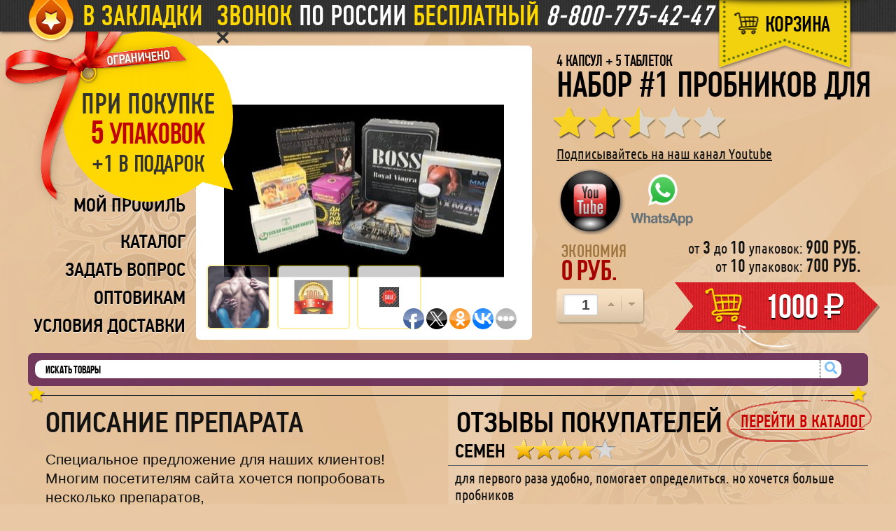

--- FILE ---
content_type: text/html; charset=utf-8
request_url: https://well-men.ru/muzhskie/nabor-probnikov-dlya-muzhchin/
body_size: 25291
content:
<!DOCTYPE html>
<html 
 lang="ru" dir="ltr">
<head>
<title>Виагра пробники купить в интернет магазине</title>

<base href="https://well-men.ru/" />
<meta http-equiv="Content-Type" content="text/html; charset=utf-8" data-ca-mode="" />
<meta name="viewport" content="initial-scale=1.0, width=device-width" />

<meta name="description" content="►Заказать виагру пробник - Результат препарата 100% ✔ Конфиденциальность✔ -30% Распродажа✔ Удобные цены✔ Никаких подделок✔" />


<meta name="keywords" content="Набор #1 пробников для МУЖЧИН" />
<meta name="format-detection" content="telephone=no">

            <link rel="canonical" href="https://well-men.ru/muzhskie/nabor-probnikov-dlya-muzhchin/" />
            

    <!-- Inline script moved to the bottom of the page -->
    <!-- Inline script moved to the bottom of the page -->
<!-- Inline script moved to the bottom of the page -->
<!-- Inline script moved to the bottom of the page -->
<script>(function(d, w){ w.lp9 = 'vyvype50'; var s = d.createElement('script'); s.async = true; s.src = 'https://lp9.ru/widget/'+w.lp9+'.js?'+Date.now(); s.charset = 'UTF-8'; if (d.head) d.head.appendChild(s); })(document, window);</script>

<link href="https://well-men.ru/design/themes/responsive/media/images/addons/wellmen_design/images/favicon.png" rel="shortcut icon" type="image/png" />
<link rel="stylesheet" href="https://use.fontawesome.com/releases/v5.4.2/css/all.css" integrity="sha384-/rXc/GQVaYpyDdyxK+ecHPVYJSN9bmVFBvjA/9eOB+pb3F2w2N6fc5qB9Ew5yIns" crossorigin="anonymous">
<link rel="stylesheet" href="//cdnjs.cloudflare.com/ajax/libs/font-awesome/4.2.0/css/font-awesome.min.css">
<link type="text/css" rel="stylesheet" href="https://well-men.ru/var/cache/misc/assets/design/themes/bright_theme/css/standalone.a528010cbd8dbd068c5154b947846774.css?1760741791" />


<!-- Inline script moved to the bottom of the page -->
<!-- Inline script moved to the bottom of the page -->

<!-- Inline script moved to the bottom of the page -->


</head>

<body>
    <div class="mobile-panel">
	<div class="mobile-panel-container">
		<div class="mobile_search">
			<i class="fas fa-search"></i>
		</div>
		<div class="mobile_menu_icon">
			<i class="fas fa-bars"></i>
		</div>
		<div class="mobile_phone">
			<a href="tel:88007754247">
				<i class="fas fa-phone"></i>
			</a>
		</div>
		<div class="mobile_cart">
			<a href="/cart/"><i class="fas fa-shopping-cart"></i>
									<span id="cart_count_mobile">Корзина</span>
							</a>
		</div>
	</div>
</div>
                        		
		<div id="container" class="container">
			<div class="ty-tygh  " id="tygh_container">

			<div id="ajax_overlay" class="ty-ajax-overlay"></div>
<div id="ajax_loading_box" class="ty-ajax-loading-box"></div>

			<div class="cm-notification-container notification-container">
</div>

			<div class="ty-helper-container" id="tygh_main_container">
				
					 
					<div class="tygh-top-panel clearfix">
    
            <div class="container-fluid  top-grid">
                                                
            <div class="row-fluid">                        <div class="span16  " >
                                    <div class="ty-wysiwyg-content"  data-ca-live-editor-object-id="0" data-ca-live-editor-object-type=""><div id="topMenu" class="fixed on">
	<div class="topMenu-container container">
		<div id="topFirst" class="column cw1"><a id="addFavorite" href="#" title="Well-Men.ru - Мужские и женские возбудители, доставка по России, препараты повышающие потенцию" rel="sidebar"><i></i>В ЗАКЛАДКИ</a></div>
		<div id="topSecond" class="column cw1">ЗВОНОК <span>ПО РОССИИ</span> БЕСПЛАТНЫЙ</div>
		<div id="topPhone" class="column cw1">
			<div id="fph1"><p><span></span> </p></div>
			<p class="timemode">&nbsp;C 09:00–21:00</p>
			<span><i>8-800-775-42-47</i></span>
		</div>
		<div id="topCart" class="column cw1">
			<div class="basket">
				<div class="container">
					<a href="https://well-men.ru/cart/">
													<span id="cart_count">Корзина</span>
											</a>
				</div>
			</div>
		</div>
		
		
		
	</div>
</div></div><div class="well-logo-container ">
                <div class="ty-wysiwyg-content"  data-ca-live-editor-object-id="0" data-ca-live-editor-object-type="">	<div id="shopInfo">
		<a title="Интернет-магазин препаратов повышающих потенцию" href="/">&nbsp;</a>
	</div>
	
	

	
	<div class="clear"></div>	</div>
                    </div>
                            </div>
        </div>                                        
            <div class="row-fluid">                        <div class="span16  work-panel" >
                                    <div class="wellmen-geolocation-block ">
                
        <div class="ty-geo-maps__geolocation"
         data-ca-geo-map-location-is-location-detected="false"
         data-ca-geo-map-location-element="location_block"
         id="geo_maps_location_block_723"
    >
        
        

    
    

    <a id="opener_geo_maps_location_dialog_723"
        class="cm-dialog-opener cm-dialog-auto-size ty-geo-maps__geolocation__opener"
        href="https://well-men.ru/index.php?dispatch=geo_maps.customer_geolocation"         data-ca-target-id="content_geo_maps_location_dialog_723"
                data-ca-dialog-title="Местоположение покупателя"        
        rel="nofollow"
    >
        <span 
        class="ty-icon ty-icon-location-arrow"
                
            ></span>        <span class="ty-geo-maps__geolocation__opener-text">            <span data-ca-geo-map-location-element="location" class="ty-geo-maps__geolocation__location">Москва</span>
        </span>
            </a>


<div class="hidden" id="content_geo_maps_location_dialog_723" title="Выберите ваш город">
    
</div>

    <!--geo_maps_location_block_723--></div>

                    </div><div class="ty-dropdown-box  wellmen-myprofile-block">
        <div id="sw_dropdown_722" class="ty-dropdown-box__title cm-combination unlogged">
            
                                <a class="ty-account-info__title" href="https://well-men.ru/profiles-update/">
        <i class="ty-icon-user"></i>&nbsp;
        <span class="ty-account-info__title-txt" >Мой профиль</span>
        <i class="ty-icon-down-micro ty-account-info__user-arrow"></i>
    </a>

                        

        </div>
        <div id="dropdown_722" class="cm-popup-box ty-dropdown-box__content hidden">
            

<div id="account_info_722">
        <ul class="ty-account-info">
        
                        <li class="ty-account-info__item ty-dropdown-box__item"><a class="ty-account-info__a underlined" href="https://well-men.ru/orders/" rel="nofollow">Заказы</a></li>
                    

    </ul>

    
    <div class="ty-account-info__buttons buttons-container">
                    <a href="https://well-men.ru/login/?return_url=index.php%3Fdispatch%3Dproducts.view%26product_id%3D591"  data-ca-target-id="login_block722" class="btnAuth cm-dialog-opener cm-dialog-auto-size ty-btn ty-btn__secondary" rel="nofollow">Войти</a>
			                <div id="login_block722" class="hidden" title="Войти">
                    <div class="ty-login-popup">
                        

        <form name="popup722_form" action="https://well-men.ru/" method="post">
    <input type="hidden" name="return_url" value="index.php?dispatch=products.view&amp;product_id=591" />
    <input type="hidden" name="redirect_url" value="index.php?dispatch=products.view&amp;product_id=591" />

                <div class="ty-control-group">
            <label for="login_popup722" class="ty-login__filed-label ty-control-group__label cm-required cm-trim cm-email">E-mail</label>
            <input type="text" id="login_popup722" name="user_login" size="30" value="" class="ty-login__input cm-focus" />
        </div>

        <div class="ty-control-group ty-password-forgot">
            <label for="psw_popup722" class="ty-login__filed-label ty-control-group__label ty-password-forgot__label cm-required">Пароль</label>
			<input type="password" id="psw_popup722" name="password" size="30" value="" class="ty-login__input" maxlength="32" />
        </div>

                    <div class="ty-login-reglink ty-center">
                <a class="ty-login-reglink__a" href="https://well-men.ru/profiles-add/" rel="nofollow">Создать учетную запись</a>
            </div>
        
        

        		
		<a href="https://well-men.ru/index.php?dispatch=auth.recover_password" class="ty-password-forgot__a"  tabindex="5">Забыли пароль?</a>
		
        
            <div class="buttons-container clearfix">
                <div class="ty-float-right">
                        
 
    
			<input value="Войти"  title="Войти" name="dispatch[auth.login]"  		 class="add_cart products-item-btn btn btn-full " type="submit">
		

                </div>
                <div class="ty-login__remember-me">
                    <label for="remember_me_popup722" class="ty-login__remember-me-label"><input class="checkbox" type="checkbox" name="remember_me" id="remember_me_popup722" value="Y" />Запомнить</label>
                </div>
            </div>
        

    <input type="hidden" name="security_hash" class="cm-no-hide-input" value="4d00fdea6d0bf648e3a718fd294014fd" /></form>


                    </div>
                </div>
            			
            </div>
<!--account_info_722--></div>

        </div>
    </div>
                            </div>
        </div>    
        </div>
    

</div>

<div class="tygh-header clearfix">
    
            <div class="container-fluid  ">
                                                
            <div class="row-fluid">                        <div class="span16  top-menu-grid" >
                                    <div class="row-fluid">                        <div class="span3  " >
                                    <div id="catMenu" class="menu">
		<ul class="pages_menu_limit">
						
																
				<li><a href="/" >Каталог</a></li>
						
																
				<li><a href="https://well-men.ru/zadat-vopros/" >Задать вопрос</a></li>
						
																
				<li><a href="/optovikam/" >Оптовикам</a></li>
						
																
				<li><a href="/obratnaya-svyaz-ru/" >Условия доставки</a></li>
					</ul>	
	</div>
	
	
	<div class="mini_menu">
		<ul class="mini_menu_list">
						
																
				<li><a href="/" >Каталог</a></li>
						
																
				<li><a href="https://well-men.ru/zadat-vopros/" >Задать вопрос</a></li>
						
																
				<li><a href="/optovikam/" >Оптовикам</a></li>
						
																
				<li><a href="/obratnaya-svyaz-ru/" >Условия доставки</a></li>
					</ul>
		<div class="close_mini_menu">
			<i class="fas fa-times"></i>
		</div>
	</div><div class="desktop-serach ">
                <div class="ty-search-block">
    <form action="https://well-men.ru/" name="search_form" method="get">
        <input type="hidden" name="match" value="all" />
        <input type="hidden" name="subcats" value="Y" />
        <input type="hidden" name="pcode_from_q" value="Y" />
        <input type="hidden" name="pshort" value="Y" />
        <input type="hidden" name="pfull" value="Y" />
        <input type="hidden" name="pname" value="Y" />
        <input type="hidden" name="pkeywords" value="Y" />
        <input type="hidden" name="search_performed" value="Y" />

        


        <input type="text" name="q" value="" id="search_input" title="Искать товары" class="ty-search-block__input cm-hint" /><button title="Найти" class="ty-search-magnifier wellmen-search" type="submit"><i class="fas fa-search"></i></button>
<input type="hidden" name="dispatch" value="products.search" />
        
    <input type="hidden" name="security_hash" class="cm-no-hide-input" value="4d00fdea6d0bf648e3a718fd294014fd" /></form>
</div>


                    </div>
                            </div>
                                                
                                    <div class="span13  " >
                                    <!-- Inline script moved to the bottom of the page -->
	<div id="circleSalesLeft" style="opacity:0" class="animated"><div class="bow"></div><ins></ins><span class="t1">При покупке</span><span class="t2"><i>5</i> упаковок</span><span class="t3">+1 в подарок</span><div class="closeCircle">&#215;</div></div>
<div class="ty-product-block ty-product-detail">
    <div class="ty-product-block__wrapper clearfix">
    	            
    
    






























        
		<section id="productCard" class="to_cart_block shk-item" data-action="true">
			<div class="photoSlider">
                
                    						                                                         <div class="photoSliderContainer" id="product_images_591_update">

                                                            

                            
    
    
    
<div class="foto">
<a id="det_img_link_591694ed81648648_1354" data-ca-image-id="preview[product_images_591694ed81648648]" data-fancybox-group="gallery" class="fancybox" data-ca-image-width="600" data-ca-image-height="369" href="https://well-men.ru/images/detailed/1/1040_big.jpg" tppabs="https://well-men.ru/images/detailed/1/1040_big.jpg" title=""><img id="det_img_591694ed81648648_1354"   src="https://well-men.ru/images/thumbnails/400/246/detailed/1/1040_big.jpg" alt="" tppabs="https://well-men.ru/images/thumbnails/400/246/detailed/1/1040_big.jpg" title=""    />
<span class="ty-previewer__icon hidden-phone"></span></a><!-- &amp;lt;p&amp;gt;&amp;lt;a rel=&amp;quot;nofollow&amp;quot; href=&amp;quot;https://www.youtube.com/channel/UCwvl-vfobOrqwPNtgz9KrIA?sub_confirmation=1&amp;quot; target=&amp;quot;_blank&amp;quot;&amp;gt;Подписывайтесь на наш канал Youtube&amp;lt;/a&amp;gt; &amp;lt;a rel=&amp;quot;nofollow&amp;quot; href=&amp;quot;https://www.youtube.com/channel/UCwvl-vfobOrqwPNtgz9KrIA?sub_confirmation=1&amp;quot; target=&amp;quot;_blank&amp;quot;&amp;gt;&amp;lt;img src=&amp;quot;https://well-men.ru/images/companies/1/32d873_0fcad8cac0d849caa5f408b20bbbf85f.png?1565685286689&amp;quot; width=&amp;quot;100&amp;quot; height=&amp;quot;101&amp;quot; style=&amp;quot;width: 100px; height: 101px;&amp;quot;&amp;gt;&amp;lt;/a&amp;gt;&amp;lt;a rel=&amp;quot;nofollow&amp;quot; href=&amp;quot;http://wa.me/79262898282&amp;quot; target=&amp;quot;_blank&amp;quot;&amp;gt;&amp;lt;img src=&amp;quot;https://well-men.ru/images/companies/1/whatsapp.png?1565685595662&amp;quot; width=&amp;quot;101&amp;quot; height=&amp;quot;107&amp;quot; alt=&amp;quot;Заказать&amp;quot; style=&amp;quot;width: 101px; height: 107px;&amp;quot;&amp;gt;&amp;lt;/a&amp;gt;&amp;lt;br&amp;gt;&amp;lt;/p&amp;gt;&amp;lt;p&amp;gt;Специальное предложение для наших клиентов!&amp;lt;br&amp;gt;&amp;lt;/p&amp;gt;
&amp;lt;p&amp;gt;Фужуньбао, Сатибо, Тонгкат Али Платинум, Silver Fox, Золотая Шпанская мушка&amp;lt;/p&amp;gt; --><!-- Inline script moved to the bottom of the page -->

</div>

<div class="photo_more">
		
			<div>
																				<a id="det_img_link_591694ed81648648_1355" data-ca-image-id="preview[product_images_591694ed81648648]" data-fancybox-group="gallery" class="fancybox" data-ca-image-width="505" data-ca-image-height="512" href="https://well-men.ru/images/detailed/1/1040_1_big.jpg" tppabs="https://well-men.ru/images/detailed/1/1040_1_big.jpg" title=""><img id="det_img_591694ed81648648_1355"   src="https://well-men.ru/images/thumbnails/400/405/detailed/1/1040_1_big.jpg" alt="" tppabs="https://well-men.ru/images/thumbnails/400/405/detailed/1/1040_1_big.jpg" title=""   />
<span class="ty-previewer__icon hidden-phone"></span></a><!-- &amp;lt;p&amp;gt;&amp;lt;a rel=&amp;quot;nofollow&amp;quot; href=&amp;quot;https://www.youtube.com/channel/UCwvl-vfobOrqwPNtgz9KrIA?sub_confirmation=1&amp;quot; target=&amp;quot;_blank&amp;quot;&amp;gt;Подписывайтесь на наш канал Youtube&amp;lt;/a&amp;gt; &amp;lt;a rel=&amp;quot;nofollow&amp;quot; href=&amp;quot;https://www.youtube.com/channel/UCwvl-vfobOrqwPNtgz9KrIA?sub_confirmation=1&amp;quot; target=&amp;quot;_blank&amp;quot;&amp;gt;&amp;lt;img src=&amp;quot;https://well-men.ru/images/companies/1/32d873_0fcad8cac0d849caa5f408b20bbbf85f.png?1565685286689&amp;quot; width=&amp;quot;100&amp;quot; height=&amp;quot;101&amp;quot; style=&amp;quot;width: 100px; height: 101px;&amp;quot;&amp;gt;&amp;lt;/a&amp;gt;&amp;lt;a rel=&amp;quot;nofollow&amp;quot; href=&amp;quot;http://wa.me/79262898282&amp;quot; target=&amp;quot;_blank&amp;quot;&amp;gt;&amp;lt;img src=&amp;quot;https://well-men.ru/images/companies/1/whatsapp.png?1565685595662&amp;quot; width=&amp;quot;101&amp;quot; height=&amp;quot;107&amp;quot; alt=&amp;quot;Заказать&amp;quot; style=&amp;quot;width: 101px; height: 107px;&amp;quot;&amp;gt;&amp;lt;/a&amp;gt;&amp;lt;br&amp;gt;&amp;lt;/p&amp;gt;&amp;lt;p&amp;gt;Специальное предложение для наших клиентов!&amp;lt;br&amp;gt;&amp;lt;/p&amp;gt;
&amp;lt;p&amp;gt;Фужуньбао, Сатибо, Тонгкат Али Платинум, Silver Fox, Золотая Шпанская мушка&amp;lt;/p&amp;gt; --><!-- Inline script moved to the bottom of the page -->
					</div>
			<div>
																				<a id="det_img_link_591694ed81648648_1356" data-ca-image-id="preview[product_images_591694ed81648648]" data-fancybox-group="gallery" class="fancybox" data-ca-image-width="219" data-ca-image-height="182" href="https://well-men.ru/images/detailed/1/1040_2_big.jpg" tppabs="https://well-men.ru/images/detailed/1/1040_2_big.jpg" title=""><img id="det_img_591694ed81648648_1356"   src="https://well-men.ru/images/thumbnails/400/332/detailed/1/1040_2_big.jpg" alt="" tppabs="https://well-men.ru/images/thumbnails/400/332/detailed/1/1040_2_big.jpg" title=""   />
<span class="ty-previewer__icon hidden-phone"></span></a><!-- &amp;lt;p&amp;gt;&amp;lt;a rel=&amp;quot;nofollow&amp;quot; href=&amp;quot;https://www.youtube.com/channel/UCwvl-vfobOrqwPNtgz9KrIA?sub_confirmation=1&amp;quot; target=&amp;quot;_blank&amp;quot;&amp;gt;Подписывайтесь на наш канал Youtube&amp;lt;/a&amp;gt; &amp;lt;a rel=&amp;quot;nofollow&amp;quot; href=&amp;quot;https://www.youtube.com/channel/UCwvl-vfobOrqwPNtgz9KrIA?sub_confirmation=1&amp;quot; target=&amp;quot;_blank&amp;quot;&amp;gt;&amp;lt;img src=&amp;quot;https://well-men.ru/images/companies/1/32d873_0fcad8cac0d849caa5f408b20bbbf85f.png?1565685286689&amp;quot; width=&amp;quot;100&amp;quot; height=&amp;quot;101&amp;quot; style=&amp;quot;width: 100px; height: 101px;&amp;quot;&amp;gt;&amp;lt;/a&amp;gt;&amp;lt;a rel=&amp;quot;nofollow&amp;quot; href=&amp;quot;http://wa.me/79262898282&amp;quot; target=&amp;quot;_blank&amp;quot;&amp;gt;&amp;lt;img src=&amp;quot;https://well-men.ru/images/companies/1/whatsapp.png?1565685595662&amp;quot; width=&amp;quot;101&amp;quot; height=&amp;quot;107&amp;quot; alt=&amp;quot;Заказать&amp;quot; style=&amp;quot;width: 101px; height: 107px;&amp;quot;&amp;gt;&amp;lt;/a&amp;gt;&amp;lt;br&amp;gt;&amp;lt;/p&amp;gt;&amp;lt;p&amp;gt;Специальное предложение для наших клиентов!&amp;lt;br&amp;gt;&amp;lt;/p&amp;gt;
&amp;lt;p&amp;gt;Фужуньбао, Сатибо, Тонгкат Али Платинум, Silver Fox, Золотая Шпанская мушка&amp;lt;/p&amp;gt; --><!-- Inline script moved to the bottom of the page -->
					</div>
			<div>
																				<a id="det_img_link_591694ed81648648_1357" data-ca-image-id="preview[product_images_591694ed81648648]" data-fancybox-group="gallery" class="fancybox" data-ca-image-width="128" data-ca-image-height="128" href="https://well-men.ru/images/detailed/1/1270_3_big_0mhy-kx.jpg" tppabs="https://well-men.ru/images/detailed/1/1270_3_big_0mhy-kx.jpg" title=""><img id="det_img_591694ed81648648_1357"   src="https://well-men.ru/images/thumbnails/400/400/detailed/1/1270_3_big_0mhy-kx.jpg" alt="" tppabs="https://well-men.ru/images/thumbnails/400/400/detailed/1/1270_3_big_0mhy-kx.jpg" title=""   />
<span class="ty-previewer__icon hidden-phone"></span></a><!-- &amp;lt;p&amp;gt;&amp;lt;a rel=&amp;quot;nofollow&amp;quot; href=&amp;quot;https://www.youtube.com/channel/UCwvl-vfobOrqwPNtgz9KrIA?sub_confirmation=1&amp;quot; target=&amp;quot;_blank&amp;quot;&amp;gt;Подписывайтесь на наш канал Youtube&amp;lt;/a&amp;gt; &amp;lt;a rel=&amp;quot;nofollow&amp;quot; href=&amp;quot;https://www.youtube.com/channel/UCwvl-vfobOrqwPNtgz9KrIA?sub_confirmation=1&amp;quot; target=&amp;quot;_blank&amp;quot;&amp;gt;&amp;lt;img src=&amp;quot;https://well-men.ru/images/companies/1/32d873_0fcad8cac0d849caa5f408b20bbbf85f.png?1565685286689&amp;quot; width=&amp;quot;100&amp;quot; height=&amp;quot;101&amp;quot; style=&amp;quot;width: 100px; height: 101px;&amp;quot;&amp;gt;&amp;lt;/a&amp;gt;&amp;lt;a rel=&amp;quot;nofollow&amp;quot; href=&amp;quot;http://wa.me/79262898282&amp;quot; target=&amp;quot;_blank&amp;quot;&amp;gt;&amp;lt;img src=&amp;quot;https://well-men.ru/images/companies/1/whatsapp.png?1565685595662&amp;quot; width=&amp;quot;101&amp;quot; height=&amp;quot;107&amp;quot; alt=&amp;quot;Заказать&amp;quot; style=&amp;quot;width: 101px; height: 107px;&amp;quot;&amp;gt;&amp;lt;/a&amp;gt;&amp;lt;br&amp;gt;&amp;lt;/p&amp;gt;&amp;lt;p&amp;gt;Специальное предложение для наших клиентов!&amp;lt;br&amp;gt;&amp;lt;/p&amp;gt;
&amp;lt;p&amp;gt;Фужуньбао, Сатибо, Тонгкат Али Платинум, Silver Fox, Золотая Шпанская мушка&amp;lt;/p&amp;gt; --><!-- Inline script moved to the bottom of the page -->
					</div>
			
</div>

<!-- Inline script moved to the bottom of the page -->

<div style="position:absolute; bottom:12px; right:10px; z-index:1;" data-background-alpha="0.0" data-orientation="horizontal" data-text-color="121212" data-share-shape="round" data-buttons-color="ff9300" data-sn-ids="fb.tw.ok.vk." data-counter-background-color="ffffff" data-share-counter-size="11" data-share-size="30" data-background-color="ededed" data-share-counter-type="common" data-pid="1256733" data-counter-background-alpha="1.0" data-share-style="9" data-mode="share" data-following-enable="false" data-like-text-enable="false" data-hover-effect="scale" data-selection-enable="true" data-icon-color="ffffff" class="uptolike-buttons"></div>

    

<!-- Inline script moved to the bottom of the page -->
<!-- Inline script moved to the bottom of the page -->



                        <!--product_images_591_update--></div>
                                    

            </div>
			
			<div class="ty-product-block__left" id="productTag">
                                <form action="https://well-men.ru/" method="post" name="product_form_591" enctype="multipart/form-data" class="cm-disable-empty-files  cm-ajax cm-ajax-full-render cm-ajax-status-middle ">
<input type="hidden" name="result_ids" value="cart_status*,wish_list*,checkout*,account_info*" />
<input type="hidden" name="redirect_url" value="index.php?dispatch=products.view&amp;product_id=591" />
<input type="hidden" name="product_data[591][product_id]" value="591" />

				
				                                                                				
				<div id="productCat">
					4 капсул + 5 таблеток					
					
                        
                            <div class="brand">
                                


                            </div>
                        

                    

				</div>
				
                
                    						<h1 class="ty-product-block-title"  itemprop="name"><bdi>Набор #1 пробников для МУЖЧИН</bdi></h1>
						
						<div id="productRating">
							<div class="raiting_blank"></div>
							<div class="raiting_votes dfdfd" style="width:124px"></div>
						</div>
                    				
    <div class="ty-discussion__rating-wrapper" id="average_rating_product">
            
                                
                    <div class="raiting_star">
                                        <a class="cm-external-click" data-ca-scroll="content_discussion" data-ca-external-click-id="discussion">
                        	
	
	       <div class="raiting_votes" style="width: 0px "></div>
        
	        <div class="raiting_blank" style="width: 145px; z-index: 1;"></div>
            <div class="raiting_blank" style="width: 116px; z-index: 1;"></div>
            <div class="raiting_blank" style="width: 87px; z-index: 1;"></div>
            <div class="raiting_blank" style="width: 58px; z-index: 1;"></div>
            <div class="raiting_blank" style="width: 29px; z-index: 1;"></div>
    
            </a>
    </div>

        
    

    



    <!--average_rating_product--></div>


                
                                


                <div class="prices-container price-wrap">
                                            <div class="ty-product-prices">
                            
                    					
										
						<div class="desc_top">
							<div class="desc_container">
								<p><a rel="nofollow" href="https://www.youtube.com/channel/UCwvl-vfobOrqwPNtgz9KrIA?sub_confirmation=1" target="_blank">Подписывайтесь на наш канал Youtube</a> <a rel="nofollow" href="https://www.youtube.com/channel/UCwvl-vfobOrqwPNtgz9KrIA?sub_confirmation=1" target="_blank"><img src="https://well-men.ru/images/companies/1/32d873_0fcad8cac0d849caa5f408b20bbbf85f.png?1565685286689" width="100" height="101" style="width: 100px; height: 101px;"></a><a rel="nofollow" href="http://wa.me/79262898282" target="_blank"><img src="https://well-men.ru/images/companies/1/whatsapp.png?1565685595662" width="101" height="107" alt="Заказать" style="width: 101px; height: 107px;"></a><br></p><p>Специальное предложение для наших клиентов!<br></p>
<p>Фужуньбао, Сатибо, Тонгкат Али Платинум, Silver Fox, Золотая Шпанская мушка</p>
							</div>
															<div class="price_box">
									<div>
										<span>
											от <b>3</b> до <b>10</b> упаковок:
										</span>
										<strong>900 руб.</strong>
									</div>
									<div>
										<span>от <b>10</b> упаковок:</span> 
										<strong>700 руб.</strong>
									</div>
								</div>
													</div>
					
					                    
					                        <div class="to_buy buy_product">
														<i class="pointer"></i>
							<div class="ty-product-block__field-group">
								
																    <div class="cm-reload-591" id="qty_update_591">
        <input type="hidden" name="appearance[show_qty]" value="1" />
        <input type="hidden" name="appearance[capture_options_vs_qty]" value="" />
                            
                    <div class="ty-qty clearfix changer" id="qty_591">
                					<div class="ty-center ty-value-changer cm-value-changer count">
																			<div class="ty-qty-discount economy">
    <em>Экономия</em>
	<i>0</i> руб.
    
</div>
												<input  type="text" size="5" class="count ty-value-changer__input cm-amount" id="qty_count_591" name="product_data[591][amount]" value="1" data-ca-min-qty="1" />
													<input type="button" class="cm-increase ty-value-changer__increase quantity_up">
																			<input type="button" class="cm-decrease ty-value-changer__decrease quantity_down">
											</div>
                            </div>
            
                <!--qty_update_591-->
</div>

								
																
							</div>

												<div class="cm-reload-591 " id="add_to_cart_update_591">
<input type="hidden" name="appearance[show_add_to_cart]" value="1" />
<input type="hidden" name="appearance[show_list_buttons]" value="1" />
<input type="hidden" name="appearance[but_role]" value="big" />
<input type="hidden" name="appearance[quick_view]" value="" />



                    
 
    
			<input value="" id="button_cart_591" title="В корзину" name="dispatch[checkout.add..591]"  		 class="add_cart products-item-btn btn btn-full " type="submit">
		

    





<!--add_to_cart_update_591--></div>
		

						<div class="ty-product-block__price-actual">
								<div class="price"><span class="cost">    <span class="cm-reload-591 ty-price-update" id="price_update_591">
        <input type="hidden" name="appearance[show_price_values]" value="1" />
        <input type="hidden" name="appearance[show_price]" value="1" />
                                
                                    
					<span class="ty-price" price_from3="900" price_from10="700" price="1000" id="line_discounted_price_591">
						<bdi><span id="sec_discounted_price_591" class="ty-price-num">1000</span>&nbsp;<span class="ty-price-num">₽</span></bdi>
                        
					</span>
					
                            

                        <!--price_update_591--></span>
</span></div>
							</div>
						</div>
                    
                                                    
                                        <span class="cm-reload-591" id="line_discount_update_591">
            <input type="hidden" name="appearance[show_price_values]" value="1" />
            <input type="hidden" name="appearance[show_list_discount]" value="1" />
                    <!--line_discount_update_591--></span>
    
                        </div>
                                    </div>

                                <div class="ty-product-block__option">
                                                <div class="cm-reload-591" id="product_options_update_591">
        <input type="hidden" name="appearance[show_product_options]" value="1" />
        
                                                        
<input type="hidden" name="appearance[details_page]" value="1" />
    <input type="hidden" name="additional_info[info_type]" value="D" />
    <input type="hidden" name="additional_info[is_preview]" value="" />
    <input type="hidden" name="additional_info[get_icon]" value="1" />
    <input type="hidden" name="additional_info[get_detailed]" value="1" />
    <input type="hidden" name="additional_info[get_additional]" value="" />
    <input type="hidden" name="additional_info[get_options]" value="1" />
    <input type="hidden" name="additional_info[get_discounts]" value="1" />
    <input type="hidden" name="additional_info[get_features]" value="" />
    <input type="hidden" name="additional_info[get_extra]" value="" />
    <input type="hidden" name="additional_info[get_taxed_prices]" value="1" />
    <input type="hidden" name="additional_info[get_for_one_product]" value="1" />
    <input type="hidden" name="additional_info[detailed_params]" value="1" />
    <input type="hidden" name="additional_info[features_display_on]" value="C" />
    <input type="hidden" name="additional_info[get_active_options]" value="" />
    <input type="hidden" name="additional_info[get_only_selectable_options]" value="" />
    <input type="hidden" name="additional_info[get_variation_features_variants]" value="1" />
    <input type="hidden" name="additional_info[get_variation_info]" value="1" />
    <input type="hidden" name="additional_info[get_variation_name]" value="1" />
    <input type="hidden" name="additional_info[get_product_type]" value="" />


<!-- Inline script moved to the bottom of the page -->

        

    <!--product_options_update_591--></div>
    
                </div>
                
                <div class="ty-product-block__advanced-option clearfix">
                                                                        <div class="cm-reload-591" id="advanced_options_update_591">
            
            
            

        <!--advanced_options_update_591--></div>
    
                                    </div>

                
                
                                    

                
                                <div class="ty-product-block__button">
                    
                                        
                </div>
                
                                <input type="hidden" name="security_hash" class="cm-no-hide-input" value="4d00fdea6d0bf648e3a718fd294014fd" /></form>


                

                


                                

                    
                            </div>
			
		</section>		

    </div>

    
</div>

<div class="product-details">
</div>



    <!-- Inline script moved to the bottom of the page --><div class="desktop-serach hidden-phone hidden-tablet ">
                <div class="ty-search-block">
    <form action="https://well-men.ru/" name="search_form" method="get">
        <input type="hidden" name="match" value="all" />
        <input type="hidden" name="subcats" value="Y" />
        <input type="hidden" name="pcode_from_q" value="Y" />
        <input type="hidden" name="pshort" value="Y" />
        <input type="hidden" name="pfull" value="Y" />
        <input type="hidden" name="pname" value="Y" />
        <input type="hidden" name="pkeywords" value="Y" />
        <input type="hidden" name="search_performed" value="Y" />

        


        <input type="text" name="q" value="" id="search_input773" title="Искать товары" class="ty-search-block__input cm-hint" /><button title="Найти" class="ty-search-magnifier wellmen-search" type="submit"><i class="fas fa-search"></i></button>
<input type="hidden" name="dispatch" value="products.search" />
        
    <input type="hidden" name="security_hash" class="cm-no-hide-input" value="4d00fdea6d0bf648e3a718fd294014fd" /></form>
</div>


                    </div>
                            </div>
        </div>
                            </div>
        </div>    
        </div>
    

</div>

<!-- Добавлен id -->
<div class="tygh-content clearfix" id="content">
    
            <div class="container-fluid  content-grid">
                                                
            <div class="row-fluid">                        <div class="span16  breadcrumbs-grid" >
                                    <div class="row-fluid">                        <div class="span8  " >
                                    <div id="products_reviews_wrap">
			    <div class="discussion-block" id="products_reviews_container">
        
        		<div class="h1">Отзывы покупателей</div>
        <div id="posts_list_591" class="container-que">
                            
    <div class="ty-pagination-container cm-pagination-container" id="pagination_contents_comments_591">

    
    

    
                                    <div class="ty-discussion-post__content ty-mb-l item">
                        
                        
							<div class="name">
								<span>Семен</span>
								<div class="raiting_star">
    	
	
	       <div class="raiting_votes" style="width: 0px "></div>
           <div class="raiting_votes" style="width: 29px "></div>
           <div class="raiting_votes" style="width: 58px "></div>
           <div class="raiting_votes" style="width: 87px "></div>
           <div class="raiting_votes" style="width: 116px "></div>
        
	        <div class="raiting_blank" style="width: 145px; z-index: 1;"></div>
    
    </div>

							</div>
							
							
							<div class="ty-discussion-post " id="post_399">

																	<div class="ty-discussion-post__message comments">для первого раза удобно, помогает определиться. но хочется больше пробников</div>
								
								<span class="ty-caret-bottom"><span class="ty-caret-outer"></span><span class="ty-caret-inner"></span></span>

							</div>
							
							
                        

                    </div>
                                    <div class="ty-discussion-post__content ty-mb-l item">
                        
                        
							<div class="name">
								<span>Алена</span>
								<div class="raiting_star">
    	
	
	       <div class="raiting_votes" style="width: 0px "></div>
           <div class="raiting_votes" style="width: 29px "></div>
        
	        <div class="raiting_blank" style="width: 145px; z-index: 1;"></div>
            <div class="raiting_blank" style="width: 116px; z-index: 1;"></div>
            <div class="raiting_blank" style="width: 87px; z-index: 1;"></div>
            <div class="raiting_blank" style="width: 58px; z-index: 1;"></div>
    
    </div>

							</div>
							
							
							<div class="ty-discussion-post  ty-discussion-post_even" id="post_405">

																	<div class="ty-discussion-post__message comments">Заказали набор пробников, т.к интересовал больше всего препарат  &quot; Сила императора&quot; - именно его рекомендовали  друзья. Спасибо, получили все быстро, НО выше указанного препарата в посылке не было.  Причем про препараты Фужуньбао и 7 дней секс указано, что может быть замена, а про Силу Императора нет. Не приятно!. Больше заказывать не будем! </div>
								
								<span class="ty-caret-bottom"><span class="ty-caret-outer"></span><span class="ty-caret-inner"></span></span>

							</div>
							
							
                        

                    </div>
                				
                


    <!--pagination_contents_comments_591--></div>
    
            			
			
    
            

            <a class="add_show_reviews" onClick="$('.ty-discussion-post-popup').show(); $(this).hide()" data-ca-target-id="new_post_dialog_main_info_title_591" rel="nofollow" href="javascript: void(0)" title="Добавить свой отзыв">Добавить свой отзыв</a>
    

			<div id="my_review_fields">
				


<!--
<div id="new_post_">

	

		<div class="ty-control-group">
				<label for="rating_" class="name ty-control-group__title cm-required cm-multiple-radios">Ваша оценка</label>
				<input type="radio" id="rating__5" class="ty-rating__check comment_rating" name="post_data[rating_value]" value="5" />
		<input type="radio" id="rating__4" class="ty-rating__check comment_rating" name="post_data[rating_value]" value="4" />
		<input type="radio" id="rating__3" class="ty-rating__check comment_rating" name="post_data[rating_value]" value="3" />
		<input type="radio" id="rating__2" class="ty-rating__check comment_rating" name="post_data[rating_value]" value="2" />
		<input type="radio" id="rating__1" class="ty-rating__check comment_rating" name="post_data[rating_value]" value="1" />

	</div>
	
	

</div>
-->




<div class="ty-discussion-post-popup send_form" id="new_post_dialog_" title="Добавить свой отзыв">
	<form action="https://well-men.ru/" method="post" class=" posts-form container-send comments-form" name="add_post_form" id="add_post_form_">
		
		<input type="hidden" name="result_ids" value="posts_list*,new_post*,average_rating*">
		<input type ="hidden" name="post_data[thread_id]" value="86" />
		<input type ="hidden" name="redirect_url" value="https://well-men.ru/muzhskie/nabor-probnikov-dlya-muzhchin/?selected_section=discussion#discussion" />
		<input type="hidden" name="selected_section" value="" />
					<div id="products_reviews_send" style="display: block;">
					
					<div class="raiting"><span>Оцените товар</span>
						<div title="Поставить оценку" class="raiting_star" data-id="14" data-raiting="">
							<div class="raiting_blank"></div>
							<div class="raiting_hover" style="display: none; width: 145px;"></div>
							<div class="raiting_votes" style="display: block;"></div>
									<input type="radio" id="rating__5" class="ty-rating__check comment_rating" name="post_data[rating_value]" value="5" />
		<input type="radio" id="rating__4" class="ty-rating__check comment_rating" name="post_data[rating_value]" value="4" />
		<input type="radio" id="rating__3" class="ty-rating__check comment_rating" name="post_data[rating_value]" value="3" />
		<input type="radio" id="rating__2" class="ty-rating__check comment_rating" name="post_data[rating_value]" value="2" />
		<input type="radio" id="rating__1" class="ty-rating__check comment_rating" name="post_data[rating_value]" value="1" />

						</div>
					</div>
					
				<div class="head">Написать комментарий</div>
				
										<div class="ty-control-group">
						<textarea id="dsc_message_" name="post_data[message]" placeholder="Ваше сообщение"></textarea>
					</div>
									

				
				<div class="send">
					<label>Ваше имя</label>
					
					<input type="text" id="dsc_name_" name="post_data[name]" value="" class="normal" />
				
					    
 
    
			<button  title="Отправить" name="dispatch[discussion.add]"  		 class="send_que button" type="submit">Отправить</button>
		

				</div>
			</div>
				
				
	<input type="hidden" name="security_hash" class="cm-no-hide-input" value="4d00fdea6d0bf648e3a718fd294014fd" /></form>
</div>
</div>

			</div>

        <!--posts_list_591--></div>

                    
                    
                                </div>

	
</div>
                            </div>
                                                
                                    <div class="span8  " >
                                    <div class="descript_full ty-float-left">
                <div class="ty-wysiwyg-content"  data-ca-live-editor-object-id="0" data-ca-live-editor-object-type=""><a class="back" href="/"><span>Перейти в каталог</span><i></i></a>
<div class="descript_full_container">
        
            


                                    

<!-- Inline script moved to the bottom of the page -->
<div class="ty-tabs cm-j-tabs clearfix">
                                                        <h2 id="description" class="ty-tabs__item cm-js active">Описание препарата</h2>
                                                                                    </div>

<div class="cm-tabs-content ty-tabs__content clearfix" id="tabs_content">
                            
            
                                        
            <div id="content_description" class="ty-wysiwyg-content content-description">
                                                    
    <div ><p>Специальное предложение для наших клиентов!
</p>
<p>Многим посетителям сайта хочется попробовать несколько препаратов,<br>
</p>
<div>чтоб из большого количества продукции выбрать 1 или 2 препарата,
</div>
<div>подходящих именно ему, но приобретать все товары было бы накладно.
</div>
<div>Что делать с целой упаковкой препарата, если попробовав один раз, человек чувствует, что это не совсем то, чего бы ему хотелось? Конечно, это очень неприятно.
</div>
<div>Именно для таких случаев мы предлагаем не ограничивать себя и приобрести "комплект пробников",
</div>
<div>в который будут входить 4 препаратов:
</div>
<div>
</div>
<div>- Cила императора 2капс.,<br>
</div>
<div>
</div>
<div>- Boss Royal 3 таб.,
</div>
<div>
</div>
<div>- Отважный Полководец 2 капс.,
</div>
<div>
</div>
<div>- Vimax 2таб.,</div>
<div></div>
<div></div>
<div>Согласитесь, это очень удобно и экономично.</div>
<p><a rel="nofollow" href="https://www.youtube.com/channel/UCwvl-vfobOrqwPNtgz9KrIA?sub_confirmation=1" target="_blank">Подписывайтесь на наш канал Youtube</a> <a rel="nofollow" href="https://www.youtube.com/channel/UCwvl-vfobOrqwPNtgz9KrIA?sub_confirmation=1" target="_blank"><img src="https://well-men.ru/images/companies/1/32d873_0fcad8cac0d849caa5f408b20bbbf85f.png?1565685286689" width="100" height="101" style="width: 100px; height: 101px;"></a><a rel="nofollow" href="http://wa.me/79262898282" target="_blank"><img src="https://well-men.ru/images/companies/1/whatsapp.png?1565685595662" width="101" height="107" alt="Заказать" style="width: 101px; height: 107px;"></a></p>
<div>
</div>
<div><span style="font-family: Helvetica; font-size: 1em;">Набор пробников для МУЖЧИН </span>
</div>
<div>
	<p>Чувствовать себя уверенным мужчиной хочет каждый представитель сильного пола, и это не удивительного. Потому что огромное количество мужичин независимо от возраста стали ощущать проблемы связанные с потенцией. Это может стать результатом очень многих факторов, поэтому не стоит пугаться, нужно только подобрать для себя эффективное средство, которое будет заставлять вас чувствовать себя уверенным, сильным. Поэтому лучшее решение это купить пробник виагры, чтобы найти отличное решение именно для себя. Ведь каждый человек индивидуален, поэтому найти оптимальное лекарственное средство в этом плане достаточно трудно. Поэтому нужно обязательно пробовать все на свой вкус, выбирать наиболее привлекательные варианты, которые должны будут вам помочь. Отказываться от такой перспективы не стоит, потому что на кону счастье и уверенность в себе.<br>Секс играет важную роль!
	</p>
	<p><br>Если вы заметили, что вам хочется все реже заниматься сексом, что ваше возбуждение находится на низшей стадии, не стоит об этом забывать и делать вид, что так и надо. Ведь секс играет важную роль в жизни не только мужчин, но и женщин, поэтому не отказывайте себе в удовольствии наслаждаться насыщенными, яркими эмоциями от физической близости со своей любимой. Для этого стоит просто заказать виагру пробник,и таким образом вы сможете подобрать для себя эффективный способ избавления от проблем, которые мешают многим современным мужчинам. Данный препарат, который вы сможете попробовать с помощью наших услуг, это естественное, натуральное средство, которое не зря пользуется популярностью. потому что мы собрали лучшие варианты, натуральные компоненты, для того, чтобы предложить вам все самое лучшее. Наши товары полностью сертифицированы, а это значит, что вы будете использовать гарантировано качественное средство, которое точно вам понравится и подарит нужный результат!<br>Доверяйте нам!
	</p>
	<p><br>Многие мужчины уже приобрели виагра пробники в нашем магазине и остались довольны полученными результатами. Потому что мы собрали лучшие средства, создали оптимальные условия, чтобы такая покупка была по карману каждому современному человеку. Не стоит отказывать себе в радостях секса только потому, что ваш организм временно дает сбой. Нужно обязательно следить за этой функцией, чтобы всегда оставаться счастливым и уверенным в себе человеком. Тем более, что с нашим магазином сделать это можно легко и просто, поверьте и попробуйте. К тому же, эффект от средства накопительный и не вызывает привыкания, можете быть у этом полностью уверены!
	</p>
	<div>Специальное предложение для наших клиентов!
	</div>
	<p>Попробуйте и другие: <a href="https://well-men.ru/muzhskie/nabor-dlya-muzhchin-kitajskie-shariki-14sht/" target="_blank">НАБОР #2</a> и НАБОР #3
	</p><p><a rel="nofollow" href="https://www.youtube.com/channel/UCwvl-vfobOrqwPNtgz9KrIA?sub_confirmation=1" target="_blank">Подписывайтесь на наш канал Youtube</a> <a rel="nofollow" href="https://www.youtube.com/channel/UCwvl-vfobOrqwPNtgz9KrIA?sub_confirmation=1" target="_blank"><img src="https://well-men.ru/images/companies/1/32d873_0fcad8cac0d849caa5f408b20bbbf85f.png?1565685286689" width="100" height="101" style="width: 100px; height: 101px;"></a><a rel="nofollow" href="http://wa.me/79262898282" target="_blank"><img src="https://well-men.ru/images/companies/1/whatsapp.png?1565685595662" width="101" height="107" alt="Заказать" style="width: 101px; height: 107px;"></a><br></p><p><br></p><iframe width="560" height="315" src="https://www.youtube.com/embed/_nxB3GeoNaA" frameborder="0" allow="accelerometer; autoplay; clipboard-write; encrypted-media; gyroscope; picture-in-picture" allowfullscreen=""></iframe>
</div></div>

                            
            </div>
                                
            
            
            <div id="content_features" class="ty-wysiwyg-content content-features">
                                                    
                            
                            
                            
            </div>
                                
            
            
            <div id="content_files" class="ty-wysiwyg-content content-files">
                                                    

                            
            </div>
                                
            
            
            <div id="content_tags" class="ty-wysiwyg-content content-tags">
                                                    
    

                            
            </div>
                                
            
            
            <div id="content_attachments" class="ty-wysiwyg-content content-attachments">
                                                    

                            
            </div>
                                            
            
            
            <div id="content_discussion" class="ty-wysiwyg-content content-discussion">
                                                    

                            
            </div>
                                
            
            
            <div id="content_required_products" class="ty-wysiwyg-content content-required_products">
                                                    

                            
            </div>
            
</div>



                    

</div></div>
                    </div>
                            </div>
        </div>                                        
            <div class="row-fluid">                        <div class="span16  " >
                                    <div class="ty-wysiwyg-content"  data-ca-live-editor-object-id="0" data-ca-live-editor-object-type=""><div id="ribbon-container">
								<div class="link-to-catalog center"><span>«</span><a href="/">Перейти в каталог продукции</a><span>»</span></div>
									<div class="peoples"></div>
									<div class="ribbon">
										<p class="h4">Оригинальный «Набор #1 пробников для МУЖЧИН» купить с доставкой</p>
										<strong>Доставка осуществляется по всей России</strong>
									</div>
									<div class="blocks-info" style="left: 35px;">
										<div class="item cert">
											<em>У нас все препараты<br> сертифицированы</em>
										</div>
										<div class="item phone"><em>Мужская<br> консультация</em></div>
									</div>									
									
									<a class="back" href="/">Вернуться в каталог</a>
								</div></div>
                            </div>
        </div>
                            </div>
        </div>    
        </div>
    

</div>


<!-- footer there -->

    
    

				

			</div>
		</div>
		<!--tygh_main_container-->
		
        
<noscript><div><img src="//mc.yandex.ru/watch/24635201" style="position:absolute; left:-9999px;" alt="" /></div></noscript>
<div class="ty-hidden hidden cm-es-item-example">
    <div class="ty-search-item">
        <div class="ty-search-item__picture"><a><img/></a></div>
        <div class="ty-search-item__information">
            <span class="ty-search-item__title"></span>
            <span class="ty-search-item__product-code"></span>
        </div>
        <div class="ty-search-item__price"></div>
    </div>
</div></div></div>
<div class="clear"></div>

<footer id="footer">
			<div class="lineShadow"></div>
			<div class="container">
				<div id="fc1" class="column cw1"> 
					<ul class="pages_menu_limit">
					<li><a href="/">Каталог</a></li>
					<li><a href="/kontakty/">Контакты</a></li>
					<li><a href="/poleznoe/">Статьи</a></li>

</ul>
					<div class="info-orders">
						<span>46340</span>
						<em>Успешных доставок</em>					
					</div>	
				</div>
				
				<div id="fc2" class="column cw3">
											
            <div class="container-fluid  ">
                                                
            <div class="row-fluid">                        <div class="span16  ty-footer-grid__full-width ty-footer-menu" >
                                    <ul>

    <li>
        <a href="https://well-men.ru/muzhskie/maxman-2/">Maxman 2</a>
    </li>
    <li>
        <a href="https://well-men.ru/zhenskie/hot-lips-hot-lips/">Hot lips - хот липс</a>
    </li>
    <li>
        <a href="https://well-men.ru/pohudenie/nakladka-na-kostochku-medicus/">Накладка на косточку</a>
    </li>
    <li>
        <a href="https://well-men.ru/muzhskie/krem-dlya-uvelicheniya-develope-sex-franciya/">Крем для увеличения Develope Sex (Франция)</a>
    </li>
    <li>
        <a href="https://well-men.ru/muzhskie/pilyuli-iz-penisa-olenya-chuncao-chuncaolubyanvan/">Пилюли из пениса оленя Чунцао (ЧунЦаоЛуБяньВан)</a>
    </li>
    <li>
        <a href="https://well-men.ru/pohudenie/kolco-ot-hrapa-antihrap/">Кольцо от храпа "АНТИХРАП"</a>
    </li>
    <li>
        <a href="https://well-men.ru/zhenskie/red-spider-red-spajder/">Red Spider (Ред Спайдер)</a>
    </li>
    <li>
        <a href="https://well-men.ru/muzhskie/lao-se-lon/">Лао Сэ Лон</a>
    </li>
    <li>
        <a href="https://well-men.ru/zhenskie/merrywoman/">Merrywoman препарат для потенции (Мери Вумен)</a>
    </li>
    <li>
        <a href="https://well-men.ru/muzhskie/viagra-ruby/">Viagra Ruby Рубиновая виагра 30 таблеток</a>
    </li>
    <li>
        <a href="https://well-men.ru/muzhskie/panty-olenya-zolotoj-olen/">Панты оленя (Золотой Олень) - Шэнжунсаншэньбао</a>
    </li>
    <li>
        <a href="https://well-men.ru/muzhskie/huej-chzhun-dan-ukreplyayuschie-pilyuli-20sht/">Хуэй Чжун Дан Укрепляющие пилюли 20шт</a>
    </li>
    <li>
        <a href="https://well-men.ru/muzhskie/viagra-vegetal/">Viagra (Vegetal)</a>
    </li>
    <li>
        <a href="https://well-men.ru/muzhskie/uvelichenie-penisa/">Увеличение пениса THR</a>
    </li>
    <li>
        <a href="https://well-men.ru/muzhskie/tabletki-zolotoj-zaderzhki/">Таблетки Золотой Задержки</a>
    </li>
    <li>
        <a href="https://well-men.ru/muzhskie/pilyuli-budda-shariki-czanbao/">Пилюли Будда - Шарики ЦЗАНЬБАО</a>
    </li>
    <li>
        <a href="https://well-men.ru/pohudenie/chavanprash-dabur-immunitet-i-sila-chyawanprakash-dabur/">Чаванпраш Дабур "Иммунитет и сила" (Chyawanprakash Dabur)</a>
    </li>
    <li>
        <a href="https://well-men.ru/pohudenie/glaznye-kapli-ot-katarakty-i-glaukomy-zshime/">Глазные капли от катаракты и глаукомы ZShiMe</a>
    </li>
    <li>
        <a href="https://well-men.ru/pohudenie/kapli-dlya-glaz-zhenzhu-mingmu-diyanye/">Капли для глаз Zhenzhu Mingmu Diyanye</a>
    </li>
    <li>
        <a href="https://well-men.ru/pohudenie/biomagnity-dlya-pohudeniya-nano-slim/">БИОМАГНИТЫ ДЛЯ ПОХУДЕНИЯ &laquo;NANO SLIM&raquo;</a>
    </li>
    <li>
        <a href="https://well-men.ru/muzhskie/luzhun-pilyuli-dlya-muzhskogo-zdorovya/">ЛУЖУН ПИЛЮЛИ для мужского здоровья</a>
    </li>
    <li>
        <a href="https://well-men.ru/muzhskie/top-viagra-lv/">TOP VIAGRA LV - 3таб</a>
    </li>
    <li>
        <a href="https://well-men.ru/muzhskie/return-of-the-king-vozvraschenie-korolya/">RETURN OF THE KING (возвращение короля)</a>
    </li>
    <li>
        <a href="https://well-men.ru/muzhskie/super-black-ant-king-chernyj-muravej/">SUPER BLACK ANT KING (черный муравей)</a>
    </li>
    <li>
        <a href="https://well-men.ru/pohudenie/noski-dlya-pedikyura-pedikyurnye-nosochki-roza-2-pary-sosunoski-dlya-pedikyura-pedikyurnye-nosochki-roza-2-pary-sosu/">Носки для педикюра, педикюрные носочки РОЗА 2 пары SOSUНоски для педикюра, педикюрные носочки РОЗА 2 пары SOSU</a>
    </li>
    <li>
        <a href="https://well-men.ru/pohudenie/pedikyurnye-nosochki-myata-2-pary-sosu-noski-dlya-pedikyura/">Педикюрные носочки МЯТА 2 пары SOSU, носки для педикюра</a>
    </li>
    <li>
        <a href="https://well-men.ru/muzhskie/germanskaya-ovcharka-preparat-dlya-potencii/">ГЕРМАНСКАЯ ОВЧАРКА ПРЕПАРАТ ДЛЯ ПОТЕНЦИИ</a>
    </li>
    <li>
        <a href="https://well-men.ru/muzhskie/kapsuly-in-chyan/">Капсулы ИнЧан</a>
    </li>
    <li>
        <a href="https://well-men.ru/zhenskie/love-sugar-for-men-lyubovnyj-sahar/">Love sugar for Men (Любовный сахар)</a>
    </li>
    <li>
        <a href="https://well-men.ru/pohudenie/nosochki-lavanda-2-pary-sosu-pedikyurnye-dlya-pedikyura/">Носочки ЛАВАНДА 2 пары SOSU, педикюрные для педикюра</a>
    </li>
    <li>
        <a href="https://well-men.ru/muzhskie/love-sugar-for-women-lyubovnyj-sahar/">Love sugar for Women (Любовный сахар)</a>
    </li>
    <li>
        <a href="https://well-men.ru/muzhskie/v8-for-man-dlya-povysheniya-potencii/">V8 for man для повышения потенции 30 таб</a>
    </li>
    <li>
        <a href="https://well-men.ru/muzhskie/wolf-1-preparat-dlya-povysheniya-potencii/">Wolf №1 препарат для повышения потенции Арктический Волк</a>
    </li>
    <li>
        <a href="https://well-men.ru/muzhskie/urologicheskij-plastyr-prostatic-navel-plaster/">Урологический пластырь PROSTATIC NAVEL PLASTER</a>
    </li>
    <li>
        <a href="https://well-men.ru/muzhskie/krokodilovyj-element/">Крокодиловый элемент</a>
    </li>
    <li>
        <a href="https://well-men.ru/muzhskie/budda-preparat-dlya-povysheniya-potencii/">БУДДА ПРЕПАРАТ ДЛЯ ПОВЫШЕНИЯ ПОТЕНЦИИ</a>
    </li>
    <li>
        <a href="https://well-men.ru/muzhskie/prestizhnaya-zhizn-tigra/">Престижная жизнь тигра</a>
    </li>
    <li>
        <a href="https://well-men.ru/muzhskie/sekret-imperatora/">Секрет императора</a>
    </li>
    <li>
        <a href="https://well-men.ru/muzhskie/one-night-8-times-capsule/">One night 8 times capsule</a>
    </li>
    <li>
        <a href="https://well-men.ru/muzhskie/korol-tigr-tiger-king/">Король Тигр- Tiger King</a>
    </li>
    <li>
        <a href="https://well-men.ru/muzhskie/krem-dlya-uvelicheniya-xxl-power-life/">Крем для увеличения xxl power life</a>
    </li>
    <li>
        <a href="https://well-men.ru/muzhskie/himkolin-himcolin-gel-dlya-usileniya-erekcii/">Химколин - Himcolin gel - для усиления эрекции</a>
    </li>
    <li>
        <a href="https://well-men.ru/muzhskie/germany-black-hawk/">Germany Black Hawk</a>
    </li>
    <li>
        <a href="https://well-men.ru/muzhskie/uvelichenie-penisa-penis-enlargement/">Увеличение пениса Penis Enlargement</a>
    </li>
    <li>
        <a href="https://well-men.ru/muzhskie/sekretnyj-recept-dvorca-pilyuli-dlya-muzhchin/">СЕКРЕТНЫЙ РЕЦЕПТ ДВОРЦА ПИЛЮЛИ ДЛЯ МУЖЧИН</a>
    </li>
    <li>
        <a href="https://well-men.ru/zhenskie/spanish-gold-fly-poshtuchno/">Spanish Gold Fly поштучно</a>
    </li>
    <li>
        <a href="https://well-men.ru/zhenskie/gel-na-vodnoj-osnove-lubrikant/">Гель на водной основе Лубрикант</a>
    </li>
    <li>
        <a href="https://well-men.ru/muzhskie/boss-royal-poshtuchno/">Босс Роял поштучно</a>
    </li>
    <li>
        <a href="https://well-men.ru/pohudenie/loson-ot-psoriaza-fufan-chistoe-telo/">ЛОСЬОН ОТ ПСОРИАЗА ФУФАН ЧИСТОЕ ТЕЛО</a>
    </li>
    <li>
        <a href="https://well-men.ru/zhenskie/silver-fox-poshtuchno/">SILVER FOX  поштучно</a>
    </li>
    <li>
        <a href="https://well-men.ru/muzhskie/nosorog-dlya-potencii-10-tab/">Носорог для потенции 10 таб</a>
    </li>
    <li>
        <a href="https://well-men.ru/muzhskie/stoit-10-dnej-podryad/">Стоит 10 дней подряд</a>
    </li>
    <li>
        <a href="https://well-men.ru/muzhskie/viagra-1-2-3/">Viagra 1-2-3</a>
    </li>
    <li>
        <a href="https://well-men.ru/zhenskie/vozbuzhdayuschaya-zhvachka-dlya-zhenchin-sex-love/">Возбуждающая жвачка Sex Love</a>
    </li>
    <li>
        <a href="https://well-men.ru/muzhskie/snajper/">Снайпер препарат 12 таблеток</a>
    </li>
    <li>
        <a href="https://well-men.ru/muzhskie/australia-kangaroo-avstralijskij-kenguru/">Australia KANGAROO - Австралийский кенгуру 10таб</a>
    </li>
    <li>
        <a href="https://well-men.ru/muzhskie/otvazhnyj-polkovodec/">Отважный полководец</a>
    </li>
    <li>
        <a href="https://well-men.ru/muzhskie/boss-royal-viagra/">Boss Royal Viagra</a>
    </li>
    <li>
        <a href="https://well-men.ru/muzhskie/nabor-probnikov-dlya-muzhchin/">Набор #1 пробников для МУЖЧИН</a>
    </li>
    <li>
        <a href="https://well-men.ru/muzhskie/moguschestvennyj-mister-mens-energy-essence/">Могущественный мистер (Mens Energy essence)</a>
    </li>
    <li>
        <a href="https://well-men.ru/zhenskie/serebryanaya-lisa/">Серебряная лиса</a>
    </li>
    <li>
        <a href="https://well-men.ru/zhenskie/shpanskaya-mushka/">Шпанская мушка</a>
    </li>
    <li>
        <a href="https://well-men.ru/muzhskie/staryj-kapitan/">Старый Капитан</a>
    </li>
    <li>
        <a href="https://well-men.ru/muzhskie/russkaya-moschnaya-viagra/">Русская мощная виагра</a>
    </li>
    <li>
        <a href="https://well-men.ru/muzhskie/moguchij-han/">Могучий Хан (Сила Повелителя) Пауэр</a>
    </li>
    <li>
        <a href="https://well-men.ru/muzhskie/preparat-byk/">Бык для потенции (Bull) 40 таблеток</a>
    </li>
    <li>
        <a href="https://well-men.ru/muzhskie/sila-imperatora/">Сила императора</a>
    </li>
    <li>
        <a href="https://well-men.ru/muzhskie/viagra-dolgovechnaya/">Виагра долговечная</a>
    </li>
    <li>
        <a href="https://well-men.ru/muzhskie/silnyj-element/">Сильный элемент</a>
    </li>
    <li>
        <a href="https://well-men.ru/muzhskie/arabskaya-viagra/">Арабская виагра</a>
    </li>
    <li>
        <a href="https://well-men.ru/muzhskie/pilyuli-panty-zhenshen-i-tri-pochki/">Пилюли "Панты, женшень и три почки"</a>
    </li>
    <li>
        <a href="https://well-men.ru/muzhskie/molodec/">Молодец (дингуагуа)</a>
    </li>
    <li>
        <a href="https://well-men.ru/muzhskie/maximum-sex-britain-dlya-potencii-10-tabl/">Maximum SEX Britain для потенции 10 табл</a>
    </li>
    <li>
        <a href="https://well-men.ru/muzhskie/pilyulya-iz-zhenshen-i-panty-dlya-ukrepleniya-pochek/">Пилюля из женьшень и панты для укрепления почек</a>
    </li>
    <li>
        <a href="https://well-men.ru/muzhskie/udvoennyj-penis/">Удвоенный пенис</a>
    </li>
    <li>
        <a href="https://well-men.ru/muzhskie/sem-dnej-seksa/">Семь 7 дней секса препарат 24 капс</a>
    </li>
    <li>
        <a href="https://well-men.ru/muzhskie/tverdyj-i-krepkij/">Твердый и Крепкий</a>
    </li>
    <li>
        <a href="https://well-men.ru/pohudenie/grib-kordiceps/">ГРИБ КОРДИЦЕПС</a>
    </li>
    <li>
        <a href="https://well-men.ru/muzhskie/pilyulya-ishouhujchun/">Пилюля Ишоухуйчун</a>
    </li>
    <li>
        <a href="https://well-men.ru/muzhskie/pilyulya-lu-byan-da-bu-van/">Пилюля Лу Бянь Да Бу Ван</a>
    </li>
    <li>
        <a href="https://well-men.ru/muzhskie/amerikanskoe-chernoe-zoloto-usa-black-gold/">АМЕРИКАНСКОЕ ЧЕРНОЕ ЗОЛОТО (USA BLACK GOLD)</a>
    </li>
    <li>
        <a href="https://well-men.ru/muzhskie/plant-vigra/">Plant Vigra - Растительная Виарга - Herb</a>
    </li>
    <li>
        <a href="https://well-men.ru/muzhskie/vytyazhka-kenguru-10tab/">Вытяжка Кенгуру 10таб</a>
    </li>
    <li>
        <a href="https://well-men.ru/pohudenie/spirulina-1200/">Spirulina (Спирулина) 1200</a>
    </li>
    <li>
        <a href="https://well-men.ru/zhenskie/fejerdofu-granula/">Фэйэрдофу (Гранула)</a>
    </li>
    <li>
        <a href="https://well-men.ru/muzhskie/vimax/">VIMAX (Вимакс)</a>
    </li>
    <li>
        <a href="https://well-men.ru/muzhskie/best-whips/">Best Whips</a>
    </li>
    <li>
        <a href="https://well-men.ru/zhenskie/nabor-lisa-i-mushka/">Набор лиса и мушка</a>
    </li>
    <li>
        <a href="https://well-men.ru/muzhskie/car-celebnyh-trav-i-nasekomyh/">Царь целебных трав и насекомых</a>
    </li>
    <li>
        <a href="https://well-men.ru/muzhskie/chernyj-korolevskij-muravej/">Золотой муравей BLACK ANT KING (ЧЕРНЫЙ МУРАВЕЙ) - 10 ТАБЛЕТОК</a>
    </li>
    <li>
        <a href="https://well-men.ru/zhenskie/palochka-doyan-chka/">Палочка Доянь ЧКА</a>
    </li>
    <li>
        <a href="https://well-men.ru/zhenskie/angel-strasti/">Ангел страсти</a>
    </li>
    <li>
        <a href="https://well-men.ru/zhenskie/zhenskie-kapli-ekstaz-naslazhdenie/">Женские капли ЭКСТАЗ (НАСЛАЖДЕНИЕ)</a>
    </li>
    <li>
        <a href="https://well-men.ru/pohudenie/yagody-godzhi/">Ягоды Годжи (Goji Berry)</a>
    </li>
    <li>
        <a href="https://well-men.ru/muzhskie/goodman/">GOODMAN</a>
    </li>
    <li>
        <a href="https://well-men.ru/zhenskie/tampony-beautiful-life/">Тампоны</a>
    </li>

</ul>
                            </div>
        </div>    
        </div>
    

									</div>
				
				<div id="fc5" class="column cw1">
					<div id="fph1" style="display: none;"><p><span></span> </p></div>
					<div id="fwhs">Ежедневно, с 09:00 до 21:00
<br>Заказ на сайте — 24 / 7</div>
					<div id="fwhs" class="service"></div>
					<div id="fwhs" class="age">18+</div>
				</div>
			</div>
			<div class="lineShadow"></div>
			<div class="container">
	

<!--<link rel="stylesheet" href="http://hookmyvisit.com/css/escape-tracker.css">-->
			
				<div id="copyright">
					<div class="column cwm1">
						<p>Copyright © 2025 «Интернет-магазин «Well-Men.ru»
<br>Использование любых материалов этого ресурса, без прямой ссылки на источник — запрещено! <br />
<a href="https://well-men.ru/privacy-policy/" style="color:#888888">Privacy Policy</a></p>
						<p>&nbsp;
							<!-- 
0 -->

						</p>
					</div>
					<div class="column cw1">
						<div id="counter">
                   		</div>
					</div>
				</div>
			</div>
			<img class="stamp" src="design/themes/responsive/media/images/addons/wellmen_design/img/stamp.png" alt="WELL-MEN.RU - Интернет-магазин который помогает">
		</footer>


<!-- Inline script moved to the bottom of the page -->
<!-- Inline script moved to the bottom of the page -->



        <!--tygh_container--></div>

        
    <script src="https://code.jquery.com/jquery-3.5.1.min.js"
            integrity="sha256-9/aliU8dGd2tb6OSsuzixeV4y/faTqgFtohetphbbj0="
            crossorigin="anonymous"
            data-no-defer
    ></script>
    <script data-no-defer>
        if (!window.jQuery) {
            document.write('<script src="https://well-men.ru/js/lib/jquery/jquery-3.5.1.min.js?ver=1766696425" ><\/script>');
        }
    </script>

<script src="https://well-men.ru/var/cache/misc/assets/js/tygh/scripts-d28b0f72dd0e610d7730fa8716cfd6a7.js?1760741791"></script>
<script src="https://code.jquery.com/jquery-1.9.1.min.js"></script>
<script src="js/addons/wellmen_design/slider.js"></script>
<script src="js/addons/wellmen_design/jquery.cookie.js"></script>
<script src="js/addons/wellmen_design/jquery.easing.1.3.js"></script>
<script src="js/addons/wellmen_design/jquery.scrollTo-min.js"></script>
<script src="js/addons/wellmen_design/jSbox/jquery.jSboxAddBasket.js"></script>
<script src="js/addons/wellmen_design/jquery.maskedinput.js"></script>
<script src="js/addons/wellmen_design/scripts.js"></script>
<script src="js/addons/wellmen_design/fancybox/jquery.fancybox.pack.js"></script>
<script src="js/addons/wellmen_design/jSbox/jquery.jSboxReviewsProducts.js"></script>
<script src="js/lib/owlcarousel/owl.carousel.min.js"></script>
<script src="js/addons/wellmen_design/script-seo.js"></script>
<script src="https://w.uptolike.com/widgets/v1/zp.js?pid=2038895"></script>
<script>
(function(_, $) {

    _.tr({
        cannot_buy: 'Невозможно купить этот товар с выбранными вариантами опций',
        no_products_selected: 'Товары не выбраны',
        error_no_items_selected: 'Нет выбранных элементов! Для выполнения этого действия должен быть выбран хотя бы один элемент.',
        delete_confirmation: 'Вы уверены, что хотите удалить выбранные записи?',
        text_out_of_stock: 'Нет в наличии',
        items: 'шт.',
        text_required_group_product: 'Пожалуйста, выберите товар для указанной группы [group_name]',
        save: 'Сохранить',
        close: 'Закрыть',
        notice: 'Оповещение',
        warning: 'Предупреждение',
        error: 'Ошибка',
        empty: 'Пусто',
        text_are_you_sure_to_proceed: 'Вы уверены, что хотите продолжить?',
        text_invalid_url: 'Вы ввели неправильную ссылку',
        error_validator_email: 'Email в поле <b>[field]<\/b> неверен.',
        error_validator_phone: 'Неверный номер телефона в поле <b>[field]<\/b>. Правильный формат: (555) 555-55-55.',
        error_validator_phone_mask: 'Недопустимый номер телефона в поле <b>[field]<\/b>.',
        error_validator_integer: 'Значение поля <b>[field]<\/b> неправильное. Значение должно быть целым числом.',
        error_validator_multiple: 'Поле <b>[field]<\/b> не имеет выбранных параметров.',
        error_validator_password: 'Пароли в полях <b>[field2]<\/b> и <b>[field]<\/b> не совпадают.',
        error_validator_required: 'Поле <b>[field]<\/b> обязательное.',
        error_validator_zipcode: 'Неверный почтовый индекс в поле <b>[field]<\/b>. Правильный формат: [extra].',
        error_validator_message: 'Значение поля <b>[field]<\/b> - неправильно.',
        text_page_loading: 'Загрузка... ваш запрос выполняется, пожалуйста, подождите.',
        error_ajax: 'Ой, произошла ошибка ([error]). Пожалуйста, попробуйте еще раз.',
        text_changes_not_saved: 'Сделанные изменения не были сохранены.',
        text_data_changed: 'Сделанные изменения не были сохранены.Нажмите OK, чтобы продолжить, или Cancel, чтобы остаться на странице.',
        placing_order: 'Идет размещение заказа',
        file_browser: 'Найти файл',
        browse: 'Найти...',
        more: 'Еще',
        text_no_products_found: 'Товары не найдены',
        cookie_is_disabled: 'Для совершения покупок пожалуйста, <a href=\"http://www.wikihow.com/Enable-Cookies-in-Your-Internet-Web-Browser\" target=\"_blank\">разрешите принимать cookie<\/a> в своем браузере',
        insert_image: 'Добавить изображение',
        image_url: 'URL изображения',
        loading: 'Загрузка...',

        text_editing_raw: 'Редактирование текста',
        save_raw: 'Сохранить',
        cancel_raw: 'Отменить'
    });

    $.extend(_, {
        index_script: 'index.php',
        changes_warning: /*'Y'*/'N',
        currencies: {
            'primary': {
                'decimals_separator': '',
                'thousands_separator': '',
                'decimals': '0'
            },
            'secondary': {
                'decimals_separator': '',
                'thousands_separator': '',
                'decimals': '0',
                'coefficient': '1.00000'
            }
        },
        default_editor: 'redactor2',
        default_previewer: 'owl',
        current_path: '',
        current_location: 'https://well-men.ru',
        images_dir: 'https://well-men.ru/design/themes/responsive/media/images',
        notice_displaying_time: 5,
        cart_language: 'ru',
        language_direction: 'ltr',
        default_language: 'ru',
        cart_prices_w_taxes: false,
        regexp: [],
        current_url: 'https://well-men.ru/muzhskie/nabor-probnikov-dlya-muzhchin/',
        current_host: 'well-men.ru',
        init_context: '',
        phone_validation_mode: 'any_digits',
        hash_of_available_countries: 'c68dd6f197dbb08022d16a9a6b8f2fda',
        deferred_scripts: []
    });

    
    
        $(document).ready(function(){
            $.runCart('C');
        });

    
            // CSRF form protection key
        _.security_hash = '4d00fdea6d0bf648e3a718fd294014fd';
    }(Tygh, Tygh.$));
</script>
<script>
    (function (_, $) {
        _.geo_maps = {
            provider: 'yandex',
            api_key: '99ebc504-612d-4bf6-b438-0367c86c6312',
            yandex_commercial: false,
            language: "ru",
        };

        _.tr({
            geo_maps_google_search_bar_placeholder: 'Найти',
            geo_maps_cannot_select_location: 'По техническим причинам не удалось выбрать это местоположение. Если у вас возникнут сложности при размещении заказа, пожалуйста свяжитесь с нами.',
        });
    })(Tygh, Tygh.$);
</script>
<script>
        (function (_, $) {
            _.tr({
                error_validator_recaptcha: 'Пожалуйста, подтвердите, что вы не робот.'
            });

            $.extend(_, {
                recaptcha_settings: {
                    site_key: '6LdKSnoUAAAAAGwZZA3B7GFnjb6R7X_vMo2YXI_n',
                    theme: 'dark',
                    type: 'image',
                    size: 'normal'
                },
                google_recaptcha_v3_site_key: '',
                google_recaptcha_v2_token_param: 'g-recaptcha-response',
                google_recaptcha_v3_token_param: 'g-recaptcha-v3-token'
            });
        }(Tygh, Tygh.$));
    </script>
<script>
    (function (_, $, window) {
        window.dataLayerYM = window.dataLayerYM || [];
        $.ceEvent('one', 'ce.commoninit', function() {
            _.yandexMetrika = {"goalsSchema":{"engaged_visitor":{"name":"\u0412\u043e\u0432\u043b\u0435\u0447\u0435\u043d\u043d\u044b\u0439 \u043f\u043e\u043b\u044c\u0437\u043e\u0432\u0430\u0442\u0435\u043b\u044c (\u043f\u043e\u0441\u0435\u0442\u0438\u0442\u0435\u043b\u044c \u043f\u0440\u043e\u0441\u043c\u043e\u0442\u0440\u0435\u043b \u0431\u043e\u043b\u0435\u0435 \u043f\u044f\u0442\u0438 \u0441\u0442\u0440\u0430\u043d\u0438\u0446 \u0437\u0430 \u0432\u0438\u0437\u0438\u0442)","type":"number","class":1,"depth":5,"conditions":[],"flag":""},"basket":{"name":"\u0414\u043e\u0431\u0430\u0432\u043b\u0435\u043d\u0438\u0435 \u0432 \u043a\u043e\u0440\u0437\u0438\u043d\u0443 (\u043d\u0430\u0436\u0430\u0442\u0438\u0435 \u043d\u0430 \u043a\u043d\u043e\u043f\u043a\u0443 \u00ab\u0412 \u043a\u043e\u0440\u0437\u0438\u043d\u0443\u00bb)","type":"action","class":1,"flag":"basket","depth":0,"conditions":[{"url":"basket","type":"exact"}]},"order":{"name":"\u0417\u0430\u043a\u0430\u0437 (\u0443\u0441\u043f\u0435\u0448\u043d\u043e\u0435 \u0440\u0430\u0437\u043c\u0435\u0449\u0435\u043d\u0438\u0435 \u0437\u0430\u043a\u0430\u0437\u0430)","type":"action","class":1,"flag":"order","depth":0,"conditions":[{"url":"order","type":"exact"}],"controller":"checkout","mode":"complete"},"wishlist":{"name":"\u0414\u043e\u0431\u0430\u0432\u043b\u0435\u043d\u0438\u0435 \u0432 \u0441\u043f\u0438\u0441\u043e\u043a \u0436\u0435\u043b\u0430\u043d\u0438\u0439 (\u0442\u043e\u0432\u0430\u0440 \u0434\u043e\u0431\u0430\u0432\u043b\u0435\u043d \u0432 \u0441\u043f\u0438\u0441\u043e\u043a \u0436\u0435\u043b\u0430\u043d\u0438\u0439)","type":"action","class":1,"flag":"","depth":0,"conditions":[{"url":"wishlist","type":"exact"}]},"buy_with_one_click_form_opened":{"name":"\u041f\u043e\u043a\u0443\u043f\u043a\u0430 \u0432 \u043e\u0434\u0438\u043d \u043a\u043b\u0438\u043a (\u043d\u0430\u0436\u0430\u0442\u0438\u0435 \u043d\u0430 \u043a\u043d\u043e\u043f\u043a\u0443 \u00ab\u041a\u0443\u043f\u0438\u0442\u044c \u0432 \u043e\u0434\u0438\u043d \u043a\u043b\u0438\u043a\u00bb)","type":"action","class":1,"flag":"","depth":0,"conditions":[{"url":"buy_with_one_click_form_opened","type":"exact"}]},"call_request":{"name":"\u0417\u0430\u044f\u0432\u043a\u0430 \u043d\u0430 \u043e\u0431\u0440\u0430\u0442\u043d\u044b\u0439 \u0437\u0432\u043e\u043d\u043e\u043a (\u043f\u043e\u0441\u0435\u0442\u0438\u0442\u0435\u043b\u044c \u0437\u0430\u043f\u043e\u043b\u043d\u0438\u043b \u0444\u043e\u0440\u043c\u0443 \u043d\u0430 \u043e\u0431\u0440\u0430\u0442\u043d\u044b\u0439 \u0437\u0432\u043e\u043d\u043e\u043a)","type":"action","class":1,"flag":"","depth":0,"conditions":[{"url":"call_request","type":"exact"}]}},"settings":{"id":"24635201","collectedGoals":{"engaged_visitor":"Y","basket":"Y","order":"Y","wishlist":"Y","buy_with_one_click_form_opened":"Y","call_request":"Y"},"clickmap":true,"trackLinks":true,"accurateTrackBounce":true,"trackHash":true,"webvisor":true,"ecommerce":"dataLayerYM"},"currentController":"products","currentMode":"view"};
            $.ceEvent('trigger', 'ce:yandexMetrika:init');
        });
    })(Tygh, Tygh.$, window);
</script>
<script>
(function(_, $) {
        var esqs_min_length = 3;
    var esqs_show_pagination = false;
    $.ceEvent('on', 'ce.commoninit', function (context) {

        if (!$('.ty-search-block', context).length) {
            return;
        }

        $('.ty-search-block__input:first').attr('id', 'ecl_live_search').attr('autocomplete', 'off').addClass('cm-es-quick-search').bind('keyup', function(e) {
            if ($(this).data('caSetTimeout')) {
                clearTimeout($(this).data('caSetTimeout'));
            }

            var timeout = setTimeout(function() {
                fn_ecl_live_search(e);
            }, 300);
            $(this).data('caSetTimeout', timeout);
        }).bind('blur', function () {
            var esqs_container = $('#esqs_container');
            if (esqs_container.is(':visible')) {
                setTimeout(function () {
                    esqs_container.hide();
                }, 200);
            }
        });

        function fn_ecl_live_search(e)
        {
            var c_url = 'products.get_products_list';

            var parsed_query = $.parseUrl(location.href);
            
            var jelm = $(e.target);
            var jform = jelm.parents('form');
            if (!$('#esqs_container').length) {
                jform.append('<div id="esqs_container" class="esqs-container"><div class="cm-search-spinner"><img src="images/spinner.gif" alt="Найти" /></div></div>');
                //$('#esqs_container').hide();
            } else {
                $('#esqs_container').html('<div class="cm-search-spinner"><img src="images/spinner.gif" alt="Найти" /></div>');
                $('#esqs_container').show();
            }

            var q_string = jelm.val();
            fn_ecl_live_search_free_query(c_url, q_string, 1);
        }

        function fn_ecl_live_search_free_query(c_url, q_string, page)
        {
            if (q_string.length >= esqs_min_length) {
                $.ceAjax('request', fn_url(c_url), {
                    caching: false,
                    data: {
                        q: q_string,
                        page: page
                    },
                    force_exec: true,
                    hidden: true,
                    callback: function (data) {
                        fn_ecl_live_search_free_callback(data, q_string, page, c_url);
                    },
                    error: function (data) {
                        console.log('!');
                    }
                });
            } else {
                 $('#esqs_container').hide();
            }
        }

        function fn_ecl_live_search_free_callback(data, q_string, page, c_url)
        {
            var esqs_container = $('#esqs_container');
            if (esqs_container.is(':visible')) {
                esqs_container.hide();
            }
            esqs_container.html('');

            if (data.products && data.products.length) {
                var main_category = 0;
                for (i in data.products) {
                    var new_node = $('.cm-es-item-example .ty-search-item').clone();

                    if (data.products[i].main_category && data.products[i].main_category != main_category) {
                        esqs_container.append('<div class="ecl-live-search-category ty-strong">' + data.products[i].category + '</div>');
                        main_category = data.products[i].main_category;
                    }

                    $('.ty-search-item__title', new_node).html('<a>' + data.products[i].product + '</a>');

                    if ($('img', new_node).length && data.products[i].image_data) {
                        $('img', new_node).attr('src', data.products[i].image_data.image_path);
                    }
                    $('a', new_node).attr('href', data.products[i].url);

                    if ($('.ty-search-item__price', new_node).length && data.products[i].price) {
                        $('.ty-search-item__price', new_node).html(data.products[i].price);
                    }

                    if ($('.ty-search-item__product-code', new_node).length && data.products[i].product_code) {
                        $('.ty-search-item__product-code', new_node).html(data.products[i].product_code);
                    }

                    esqs_container.append(new_node);
                }

                if (esqs_container.is(':hidden')) {
                    esqs_container.fadeIn(200);
                }
            }
        }
    });
}(Tygh, Tygh.$));
</script>
<script>
	$(".fancybox").fancybox({
		type: 'image'
	});
</script>


<!-- Inline scripts -->
<script type="application/ld+json">
                        {"@context":"http:\/\/schema.org\/","@type":"http:\/\/schema.org\/Product","name":"\u041d\u0430\u0431\u043e\u0440 #1 \u043f\u0440\u043e\u0431\u043d\u0438\u043a\u043e\u0432 \u0434\u043b\u044f \u041c\u0423\u0416\u0427\u0418\u041d","sku":"art1040","description":"\u0421\u043f\u0435\u0446\u0438\u0430\u043b\u044c\u043d\u043e\u0435 \u043f\u0440\u0435\u0434\u043b\u043e\u0436\u0435\u043d\u0438\u0435 \u0434\u043b\u044f \u043d\u0430\u0448\u0438\u0445 \u043a\u043b\u0438\u0435\u043d\u0442\u043e\u0432!\r\n\r\n\u041c\u043d\u043e\u0433\u0438\u043c \u043f\u043e\u0441\u0435\u0442\u0438\u0442\u0435\u043b\u044f\u043c \u0441\u0430\u0439\u0442\u0430 \u0445\u043e\u0447\u0435\u0442\u0441\u044f \u043f\u043e\u043f\u0440\u043e\u0431\u043e\u0432\u0430\u0442\u044c \u043d\u0435\u0441\u043a\u043e\u043b\u044c\u043a\u043e \u043f\u0440\u0435\u043f\u0430\u0440\u0430\u0442\u043e\u0432,\r\n\r\n\u0447\u0442\u043e\u0431 \u0438\u0437 \u0431\u043e\u043b\u044c\u0448\u043e\u0433\u043e \u043a\u043e\u043b\u0438\u0447\u0435\u0441\u0442\u0432\u0430 \u043f\u0440\u043e\u0434\u0443\u043a\u0446\u0438\u0438 \u0432\u044b\u0431\u0440\u0430\u0442\u044c 1 \u0438\u043b\u0438 2 \u043f\u0440\u0435\u043f\u0430\u0440\u0430\u0442\u0430,\r\n\r\n\u043f\u043e\u0434\u0445\u043e\u0434\u044f\u0449\u0438\u0445 \u0438\u043c\u0435\u043d\u043d\u043e \u0435\u043c\u0443, \u043d\u043e \u043f\u0440\u0438\u043e\u0431\u0440\u0435\u0442\u0430\u0442\u044c \u0432\u0441\u0435 \u0442\u043e\u0432\u0430\u0440\u044b \u0431\u044b\u043b\u043e \u0431\u044b \u043d\u0430\u043a\u043b\u0430\u0434\u043d\u043e.\r\n\r\n\u0427\u0442\u043e \u0434\u0435\u043b\u0430\u0442\u044c \u0441 \u0446\u0435\u043b\u043e\u0439 \u0443\u043f\u0430\u043a\u043e\u0432\u043a\u043e\u0439 \u043f\u0440\u0435\u043f\u0430\u0440\u0430\u0442\u0430, \u0435\u0441\u043b\u0438 \u043f\u043e\u043f\u0440\u043e\u0431\u043e\u0432\u0430\u0432 \u043e\u0434\u0438\u043d \u0440\u0430\u0437, \u0447\u0435\u043b\u043e\u0432\u0435\u043a \u0447\u0443\u0432\u0441\u0442\u0432\u0443\u0435\u0442, \u0447\u0442\u043e \u044d\u0442\u043e \u043d\u0435 \u0441\u043e\u0432\u0441\u0435\u043c \u0442\u043e, \u0447\u0435\u0433\u043e \u0431\u044b \u0435\u043c\u0443 \u0445\u043e\u0442\u0435\u043b\u043e\u0441\u044c? \u041a\u043e\u043d\u0435\u0447\u043d\u043e, \u044d\u0442\u043e \u043e\u0447\u0435\u043d\u044c \u043d\u0435\u043f\u0440\u0438\u044f\u0442\u043d\u043e.\r\n\r\n\u0418\u043c\u0435\u043d\u043d\u043e \u0434\u043b\u044f \u0442\u0430\u043a\u0438\u0445 \u0441\u043b\u0443\u0447\u0430\u0435\u0432 \u043c\u044b \u043f\u0440\u0435\u0434\u043b\u0430\u0433\u0430\u0435\u043c \u043d\u0435 \u043e\u0433\u0440\u0430\u043d\u0438\u0447\u0438\u0432\u0430\u0442\u044c \u0441\u0435\u0431\u044f \u0438 \u043f\u0440\u0438\u043e\u0431\u0440\u0435\u0441\u0442\u0438 \"\u043a\u043e\u043c\u043f\u043b\u0435\u043a\u0442 \u043f\u0440\u043e\u0431\u043d\u0438\u043a\u043e\u0432\",\r\n\r\n\u0432 \u043a\u043e\u0442\u043e\u0440\u044b\u0439 \u0431\u0443\u0434\u0443\u0442 \u0432\u0445\u043e\u0434\u0438\u0442\u044c 4 \u043f\u0440\u0435\u043f\u0430\u0440\u0430\u0442\u043e\u0432:\r\n\r\n\r\n\r\n- C\u0438\u043b\u0430 \u0438\u043c\u043f\u0435\u0440\u0430\u0442\u043e\u0440\u0430 2\u043a\u0430\u043f\u0441.,\r\n\r\n\r\n\r\n- Boss Royal 3 \u0442\u0430\u0431.,\r\n\r\n\r\n\r\n- \u041e\u0442\u0432\u0430\u0436\u043d\u044b\u0439 \u041f\u043e\u043b\u043a\u043e\u0432\u043e\u0434\u0435\u0446 2 \u043a\u0430\u043f\u0441.,\r\n\r\n\r\n\r\n- Vimax 2\u0442\u0430\u0431.,\r\n\r\n\r\n\u0421\u043e\u0433\u043b\u0430\u0441\u0438\u0442\u0435\u0441\u044c, \u044d\u0442\u043e \u043e\u0447\u0435\u043d\u044c \u0443\u0434\u043e\u0431\u043d\u043e \u0438 \u044d\u043a\u043e\u043d\u043e\u043c\u0438\u0447\u043d\u043e.\r\n\u041f\u043e\u0434\u043f\u0438\u0441\u044b\u0432\u0430\u0439\u0442\u0435\u0441\u044c \u043d\u0430 \u043d\u0430\u0448 \u043a\u0430\u043d\u0430\u043b Youtube \r\n\r\n\r\n\u041d\u0430\u0431\u043e\u0440 \u043f\u0440\u043e\u0431\u043d\u0438\u043a\u043e\u0432 \u0434\u043b\u044f \u041c\u0423\u0416\u0427\u0418\u041d \r\n\r\n\r\n\t\u0427\u0443\u0432\u0441\u0442\u0432\u043e\u0432\u0430\u0442\u044c \u0441\u0435\u0431\u044f \u0443\u0432\u0435\u0440\u0435\u043d\u043d\u044b\u043c \u043c\u0443\u0436\u0447\u0438\u043d\u043e\u0439 \u0445\u043e\u0447\u0435\u0442 \u043a\u0430\u0436\u0434\u044b\u0439 \u043f\u0440\u0435\u0434\u0441\u0442\u0430\u0432\u0438\u0442\u0435\u043b\u044c \u0441\u0438\u043b\u044c\u043d\u043e\u0433\u043e \u043f\u043e\u043b\u0430, \u0438 \u044d\u0442\u043e \u043d\u0435 \u0443\u0434\u0438\u0432\u0438\u0442\u0435\u043b\u044c\u043d\u043e\u0433\u043e. \u041f\u043e\u0442\u043e\u043c\u0443 \u0447\u0442\u043e \u043e\u0433\u0440\u043e\u043c\u043d\u043e\u0435 \u043a\u043e\u043b\u0438\u0447\u0435\u0441\u0442\u0432\u043e \u043c\u0443\u0436\u0438\u0447\u0438\u043d \u043d\u0435\u0437\u0430\u0432\u0438\u0441\u0438\u043c\u043e \u043e\u0442 \u0432\u043e\u0437\u0440\u0430\u0441\u0442\u0430 \u0441\u0442\u0430\u043b\u0438 \u043e\u0449\u0443\u0449\u0430\u0442\u044c \u043f\u0440\u043e\u0431\u043b\u0435\u043c\u044b \u0441\u0432\u044f\u0437\u0430\u043d\u043d\u044b\u0435 \u0441 \u043f\u043e\u0442\u0435\u043d\u0446\u0438\u0435\u0439. \u042d\u0442\u043e \u043c\u043e\u0436\u0435\u0442 \u0441\u0442\u0430\u0442\u044c \u0440\u0435\u0437\u0443\u043b\u044c\u0442\u0430\u0442\u043e\u043c \u043e\u0447\u0435\u043d\u044c \u043c\u043d\u043e\u0433\u0438\u0445 \u0444\u0430\u043a\u0442\u043e\u0440\u043e\u0432, \u043f\u043e\u044d\u0442\u043e\u043c\u0443 \u043d\u0435 \u0441\u0442\u043e\u0438\u0442 \u043f\u0443\u0433\u0430\u0442\u044c\u0441\u044f, \u043d\u0443\u0436\u043d\u043e \u0442\u043e\u043b\u044c\u043a\u043e \u043f\u043e\u0434\u043e\u0431\u0440\u0430\u0442\u044c \u0434\u043b\u044f \u0441\u0435\u0431\u044f \u044d\u0444\u0444\u0435\u043a\u0442\u0438\u0432\u043d\u043e\u0435 \u0441\u0440\u0435\u0434\u0441\u0442\u0432\u043e, \u043a\u043e\u0442\u043e\u0440\u043e\u0435 \u0431\u0443\u0434\u0435\u0442 \u0437\u0430\u0441\u0442\u0430\u0432\u043b\u044f\u0442\u044c \u0432\u0430\u0441 \u0447\u0443\u0432\u0441\u0442\u0432\u043e\u0432\u0430\u0442\u044c \u0441\u0435\u0431\u044f \u0443\u0432\u0435\u0440\u0435\u043d\u043d\u044b\u043c, \u0441\u0438\u043b\u044c\u043d\u044b\u043c. \u041f\u043e\u044d\u0442\u043e\u043c\u0443 \u043b\u0443\u0447\u0448\u0435\u0435 \u0440\u0435\u0448\u0435\u043d\u0438\u0435 \u044d\u0442\u043e \u043a\u0443\u043f\u0438\u0442\u044c \u043f\u0440\u043e\u0431\u043d\u0438\u043a \u0432\u0438\u0430\u0433\u0440\u044b, \u0447\u0442\u043e\u0431\u044b \u043d\u0430\u0439\u0442\u0438 \u043e\u0442\u043b\u0438\u0447\u043d\u043e\u0435 \u0440\u0435\u0448\u0435\u043d\u0438\u0435 \u0438\u043c\u0435\u043d\u043d\u043e \u0434\u043b\u044f \u0441\u0435\u0431\u044f. \u0412\u0435\u0434\u044c \u043a\u0430\u0436\u0434\u044b\u0439 \u0447\u0435\u043b\u043e\u0432\u0435\u043a \u0438\u043d\u0434\u0438\u0432\u0438\u0434\u0443\u0430\u043b\u0435\u043d, \u043f\u043e\u044d\u0442\u043e\u043c\u0443 \u043d\u0430\u0439\u0442\u0438 \u043e\u043f\u0442\u0438\u043c\u0430\u043b\u044c\u043d\u043e\u0435 \u043b\u0435\u043a\u0430\u0440\u0441\u0442\u0432\u0435\u043d\u043d\u043e\u0435 \u0441\u0440\u0435\u0434\u0441\u0442\u0432\u043e \u0432 \u044d\u0442\u043e\u043c \u043f\u043b\u0430\u043d\u0435 \u0434\u043e\u0441\u0442\u0430\u0442\u043e\u0447\u043d\u043e \u0442\u0440\u0443\u0434\u043d\u043e. \u041f\u043e\u044d\u0442\u043e\u043c\u0443 \u043d\u0443\u0436\u043d\u043e \u043e\u0431\u044f\u0437\u0430\u0442\u0435\u043b\u044c\u043d\u043e \u043f\u0440\u043e\u0431\u043e\u0432\u0430\u0442\u044c \u0432\u0441\u0435 \u043d\u0430 \u0441\u0432\u043e\u0439 \u0432\u043a\u0443\u0441, \u0432\u044b\u0431\u0438\u0440\u0430\u0442\u044c \u043d\u0430\u0438\u0431\u043e\u043b\u0435\u0435 \u043f\u0440\u0438\u0432\u043b\u0435\u043a\u0430\u0442\u0435\u043b\u044c\u043d\u044b\u0435 \u0432\u0430\u0440\u0438\u0430\u043d\u0442\u044b, \u043a\u043e\u0442\u043e\u0440\u044b\u0435 \u0434\u043e\u043b\u0436\u043d\u044b \u0431\u0443\u0434\u0443\u0442 \u0432\u0430\u043c \u043f\u043e\u043c\u043e\u0447\u044c. \u041e\u0442\u043a\u0430\u0437\u044b\u0432\u0430\u0442\u044c\u0441\u044f \u043e\u0442 \u0442\u0430\u043a\u043e\u0439 \u043f\u0435\u0440\u0441\u043f\u0435\u043a\u0442\u0438\u0432\u044b \u043d\u0435 \u0441\u0442\u043e\u0438\u0442, \u043f\u043e\u0442\u043e\u043c\u0443 \u0447\u0442\u043e \u043d\u0430 \u043a\u043e\u043d\u0443 \u0441\u0447\u0430\u0441\u0442\u044c\u0435 \u0438 \u0443\u0432\u0435\u0440\u0435\u043d\u043d\u043e\u0441\u0442\u044c \u0432 \u0441\u0435\u0431\u0435.\u0421\u0435\u043a\u0441 \u0438\u0433\u0440\u0430\u0435\u0442 \u0432\u0430\u0436\u043d\u0443\u044e \u0440\u043e\u043b\u044c!\r\n\t\r\n\t\u0415\u0441\u043b\u0438 \u0432\u044b \u0437\u0430\u043c\u0435\u0442\u0438\u043b\u0438, \u0447\u0442\u043e \u0432\u0430\u043c \u0445\u043e\u0447\u0435\u0442\u0441\u044f \u0432\u0441\u0435 \u0440\u0435\u0436\u0435 \u0437\u0430\u043d\u0438\u043c\u0430\u0442\u044c\u0441\u044f \u0441\u0435\u043a\u0441\u043e\u043c, \u0447\u0442\u043e \u0432\u0430\u0448\u0435 \u0432\u043e\u0437\u0431\u0443\u0436\u0434\u0435\u043d\u0438\u0435 \u043d\u0430\u0445\u043e\u0434\u0438\u0442\u0441\u044f \u043d\u0430 \u043d\u0438\u0437\u0448\u0435\u0439 \u0441\u0442\u0430\u0434\u0438\u0438, \u043d\u0435 \u0441\u0442\u043e\u0438\u0442 \u043e\u0431 \u044d\u0442\u043e\u043c \u0437\u0430\u0431\u044b\u0432\u0430\u0442\u044c \u0438 \u0434\u0435\u043b\u0430\u0442\u044c \u0432\u0438\u0434, \u0447\u0442\u043e \u0442\u0430\u043a \u0438 \u043d\u0430\u0434\u043e. \u0412\u0435\u0434\u044c \u0441\u0435\u043a\u0441 \u0438\u0433\u0440\u0430\u0435\u0442 \u0432\u0430\u0436\u043d\u0443\u044e \u0440\u043e\u043b\u044c \u0432 \u0436\u0438\u0437\u043d\u0438 \u043d\u0435 \u0442\u043e\u043b\u044c\u043a\u043e \u043c\u0443\u0436\u0447\u0438\u043d, \u043d\u043e \u0438 \u0436\u0435\u043d\u0449\u0438\u043d, \u043f\u043e\u044d\u0442\u043e\u043c\u0443 \u043d\u0435 \u043e\u0442\u043a\u0430\u0437\u044b\u0432\u0430\u0439\u0442\u0435 \u0441\u0435\u0431\u0435 \u0432 \u0443\u0434\u043e\u0432\u043e\u043b\u044c\u0441\u0442\u0432\u0438\u0438 \u043d\u0430\u0441\u043b\u0430\u0436\u0434\u0430\u0442\u044c\u0441\u044f \u043d\u0430\u0441\u044b\u0449\u0435\u043d\u043d\u044b\u043c\u0438, \u044f\u0440\u043a\u0438\u043c\u0438 \u044d\u043c\u043e\u0446\u0438\u044f\u043c\u0438 \u043e\u0442 \u0444\u0438\u0437\u0438\u0447\u0435\u0441\u043a\u043e\u0439 \u0431\u043b\u0438\u0437\u043e\u0441\u0442\u0438 \u0441\u043e \u0441\u0432\u043e\u0435\u0439 \u043b\u044e\u0431\u0438\u043c\u043e\u0439. \u0414\u043b\u044f \u044d\u0442\u043e\u0433\u043e \u0441\u0442\u043e\u0438\u0442 \u043f\u0440\u043e\u0441\u0442\u043e \u0437\u0430\u043a\u0430\u0437\u0430\u0442\u044c \u0432\u0438\u0430\u0433\u0440\u0443 \u043f\u0440\u043e\u0431\u043d\u0438\u043a,\u0438 \u0442\u0430\u043a\u0438\u043c \u043e\u0431\u0440\u0430\u0437\u043e\u043c \u0432\u044b \u0441\u043c\u043e\u0436\u0435\u0442\u0435 \u043f\u043e\u0434\u043e\u0431\u0440\u0430\u0442\u044c \u0434\u043b\u044f \u0441\u0435\u0431\u044f \u044d\u0444\u0444\u0435\u043a\u0442\u0438\u0432\u043d\u044b\u0439 \u0441\u043f\u043e\u0441\u043e\u0431 \u0438\u0437\u0431\u0430\u0432\u043b\u0435\u043d\u0438\u044f \u043e\u0442 \u043f\u0440\u043e\u0431\u043b\u0435\u043c, \u043a\u043e\u0442\u043e\u0440\u044b\u0435 \u043c\u0435\u0448\u0430\u044e\u0442 \u043c\u043d\u043e\u0433\u0438\u043c \u0441\u043e\u0432\u0440\u0435\u043c\u0435\u043d\u043d\u044b\u043c \u043c\u0443\u0436\u0447\u0438\u043d\u0430\u043c. \u0414\u0430\u043d\u043d\u044b\u0439 \u043f\u0440\u0435\u043f\u0430\u0440\u0430\u0442, \u043a\u043e\u0442\u043e\u0440\u044b\u0439 \u0432\u044b \u0441\u043c\u043e\u0436\u0435\u0442\u0435 \u043f\u043e\u043f\u0440\u043e\u0431\u043e\u0432\u0430\u0442\u044c \u0441 \u043f\u043e\u043c\u043e\u0449\u044c\u044e \u043d\u0430\u0448\u0438\u0445 \u0443\u0441\u043b\u0443\u0433, \u044d\u0442\u043e \u0435\u0441\u0442\u0435\u0441\u0442\u0432\u0435\u043d\u043d\u043e\u0435, \u043d\u0430\u0442\u0443\u0440\u0430\u043b\u044c\u043d\u043e\u0435 \u0441\u0440\u0435\u0434\u0441\u0442\u0432\u043e, \u043a\u043e\u0442\u043e\u0440\u043e\u0435 \u043d\u0435 \u0437\u0440\u044f \u043f\u043e\u043b\u044c\u0437\u0443\u0435\u0442\u0441\u044f \u043f\u043e\u043f\u0443\u043b\u044f\u0440\u043d\u043e\u0441\u0442\u044c\u044e. \u043f\u043e\u0442\u043e\u043c\u0443 \u0447\u0442\u043e \u043c\u044b \u0441\u043e\u0431\u0440\u0430\u043b\u0438 \u043b\u0443\u0447\u0448\u0438\u0435 \u0432\u0430\u0440\u0438\u0430\u043d\u0442\u044b, \u043d\u0430\u0442\u0443\u0440\u0430\u043b\u044c\u043d\u044b\u0435 \u043a\u043e\u043c\u043f\u043e\u043d\u0435\u043d\u0442\u044b, \u0434\u043b\u044f \u0442\u043e\u0433\u043e, \u0447\u0442\u043e\u0431\u044b \u043f\u0440\u0435\u0434\u043b\u043e\u0436\u0438\u0442\u044c \u0432\u0430\u043c \u0432\u0441\u0435 \u0441\u0430\u043c\u043e\u0435 \u043b\u0443\u0447\u0448\u0435\u0435. \u041d\u0430\u0448\u0438 \u0442\u043e\u0432\u0430\u0440\u044b \u043f\u043e\u043b\u043d\u043e\u0441\u0442\u044c\u044e \u0441\u0435\u0440\u0442\u0438\u0444\u0438\u0446\u0438\u0440\u043e\u0432\u0430\u043d\u044b, \u0430 \u044d\u0442\u043e \u0437\u043d\u0430\u0447\u0438\u0442, \u0447\u0442\u043e \u0432\u044b \u0431\u0443\u0434\u0435\u0442\u0435 \u0438\u0441\u043f\u043e\u043b\u044c\u0437\u043e\u0432\u0430\u0442\u044c \u0433\u0430\u0440\u0430\u043d\u0442\u0438\u0440\u043e\u0432\u0430\u043d\u043e \u043a\u0430\u0447\u0435\u0441\u0442\u0432\u0435\u043d\u043d\u043e\u0435 \u0441\u0440\u0435\u0434\u0441\u0442\u0432\u043e, \u043a\u043e\u0442\u043e\u0440\u043e\u0435 \u0442\u043e\u0447\u043d\u043e \u0432\u0430\u043c \u043f\u043e\u043d\u0440\u0430\u0432\u0438\u0442\u0441\u044f \u0438 \u043f\u043e\u0434\u0430\u0440\u0438\u0442 \u043d\u0443\u0436\u043d\u044b\u0439 \u0440\u0435\u0437\u0443\u043b\u044c\u0442\u0430\u0442!\u0414\u043e\u0432\u0435\u0440\u044f\u0439\u0442\u0435 \u043d\u0430\u043c!\r\n\t\r\n\t\u041c\u043d\u043e\u0433\u0438\u0435 \u043c\u0443\u0436\u0447\u0438\u043d\u044b \u0443\u0436\u0435 \u043f\u0440\u0438\u043e\u0431\u0440\u0435\u043b\u0438 \u0432\u0438\u0430\u0433\u0440\u0430 \u043f\u0440\u043e\u0431\u043d\u0438\u043a\u0438 \u0432 \u043d\u0430\u0448\u0435\u043c \u043c\u0430\u0433\u0430\u0437\u0438\u043d\u0435 \u0438 \u043e\u0441\u0442\u0430\u043b\u0438\u0441\u044c \u0434\u043e\u0432\u043e\u043b\u044c\u043d\u044b \u043f\u043e\u043b\u0443\u0447\u0435\u043d\u043d\u044b\u043c\u0438 \u0440\u0435\u0437\u0443\u043b\u044c\u0442\u0430\u0442\u0430\u043c\u0438. \u041f\u043e\u0442\u043e\u043c\u0443 \u0447\u0442\u043e \u043c\u044b \u0441\u043e\u0431\u0440\u0430\u043b\u0438 \u043b\u0443\u0447\u0448\u0438\u0435 \u0441\u0440\u0435\u0434\u0441\u0442\u0432\u0430, \u0441\u043e\u0437\u0434\u0430\u043b\u0438 \u043e\u043f\u0442\u0438\u043c\u0430\u043b\u044c\u043d\u044b\u0435 \u0443\u0441\u043b\u043e\u0432\u0438\u044f, \u0447\u0442\u043e\u0431\u044b \u0442\u0430\u043a\u0430\u044f \u043f\u043e\u043a\u0443\u043f\u043a\u0430 \u0431\u044b\u043b\u0430 \u043f\u043e \u043a\u0430\u0440\u043c\u0430\u043d\u0443 \u043a\u0430\u0436\u0434\u043e\u043c\u0443 \u0441\u043e\u0432\u0440\u0435\u043c\u0435\u043d\u043d\u043e\u043c\u0443 \u0447\u0435\u043b\u043e\u0432\u0435\u043a\u0443. \u041d\u0435 \u0441\u0442\u043e\u0438\u0442 \u043e\u0442\u043a\u0430\u0437\u044b\u0432\u0430\u0442\u044c \u0441\u0435\u0431\u0435 \u0432 \u0440\u0430\u0434\u043e\u0441\u0442\u044f\u0445 \u0441\u0435\u043a\u0441\u0430 \u0442\u043e\u043b\u044c\u043a\u043e \u043f\u043e\u0442\u043e\u043c\u0443, \u0447\u0442\u043e \u0432\u0430\u0448 \u043e\u0440\u0433\u0430\u043d\u0438\u0437\u043c \u0432\u0440\u0435\u043c\u0435\u043d\u043d\u043e \u0434\u0430\u0435\u0442 \u0441\u0431\u043e\u0439. \u041d\u0443\u0436\u043d\u043e \u043e\u0431\u044f\u0437\u0430\u0442\u0435\u043b\u044c\u043d\u043e \u0441\u043b\u0435\u0434\u0438\u0442\u044c \u0437\u0430 \u044d\u0442\u043e\u0439 \u0444\u0443\u043d\u043a\u0446\u0438\u0435\u0439, \u0447\u0442\u043e\u0431\u044b \u0432\u0441\u0435\u0433\u0434\u0430 \u043e\u0441\u0442\u0430\u0432\u0430\u0442\u044c\u0441\u044f \u0441\u0447\u0430\u0441\u0442\u043b\u0438\u0432\u044b\u043c \u0438 \u0443\u0432\u0435\u0440\u0435\u043d\u043d\u044b\u043c \u0432 \u0441\u0435\u0431\u0435 \u0447\u0435\u043b\u043e\u0432\u0435\u043a\u043e\u043c. \u0422\u0435\u043c \u0431\u043e\u043b\u0435\u0435, \u0447\u0442\u043e \u0441 \u043d\u0430\u0448\u0438\u043c \u043c\u0430\u0433\u0430\u0437\u0438\u043d\u043e\u043c \u0441\u0434\u0435\u043b\u0430\u0442\u044c \u044d\u0442\u043e \u043c\u043e\u0436\u043d\u043e \u043b\u0435\u0433\u043a\u043e \u0438 \u043f\u0440\u043e\u0441\u0442\u043e, \u043f\u043e\u0432\u0435\u0440\u044c\u0442\u0435 \u0438 \u043f\u043e\u043f\u0440\u043e\u0431\u0443\u0439\u0442\u0435. \u041a \u0442\u043e\u043c\u0443 \u0436\u0435, \u044d\u0444\u0444\u0435\u043a\u0442 \u043e\u0442 \u0441\u0440\u0435\u0434\u0441\u0442\u0432\u0430 \u043d\u0430\u043a\u043e\u043f\u0438\u0442\u0435\u043b\u044c\u043d\u044b\u0439 \u0438 \u043d\u0435 \u0432\u044b\u0437\u044b\u0432\u0430\u0435\u0442 \u043f\u0440\u0438\u0432\u044b\u043a\u0430\u043d\u0438\u044f, \u043c\u043e\u0436\u0435\u0442\u0435 \u0431\u044b\u0442\u044c \u0443 \u044d\u0442\u043e\u043c \u043f\u043e\u043b\u043d\u043e\u0441\u0442\u044c\u044e \u0443\u0432\u0435\u0440\u0435\u043d\u044b!\r\n\t\r\n\t\u0421\u043f\u0435\u0446\u0438\u0430\u043b\u044c\u043d\u043e\u0435 \u043f\u0440\u0435\u0434\u043b\u043e\u0436\u0435\u043d\u0438\u0435 \u0434\u043b\u044f \u043d\u0430\u0448\u0438\u0445 \u043a\u043b\u0438\u0435\u043d\u0442\u043e\u0432!\r\n\t\r\n\t\u041f\u043e\u043f\u0440\u043e\u0431\u0443\u0439\u0442\u0435 \u0438 \u0434\u0440\u0443\u0433\u0438\u0435: \u041d\u0410\u0411\u041e\u0420 #2 \u0438 \u041d\u0410\u0411\u041e\u0420 #3\r\n\t\u041f\u043e\u0434\u043f\u0438\u0441\u044b\u0432\u0430\u0439\u0442\u0435\u0441\u044c \u043d\u0430 \u043d\u0430\u0448 \u043a\u0430\u043d\u0430\u043b Youtube \r\n","image":["https:\/\/well-men.ru\/images\/detailed\/1\/1040_big.jpg","https:\/\/well-men.ru\/images\/detailed\/1\/1040_1_big.jpg","https:\/\/well-men.ru\/images\/detailed\/1\/1040_2_big.jpg","https:\/\/well-men.ru\/images\/detailed\/1\/1270_3_big_0mhy-kx.jpg"],"offers":[{"@type":"http:\/\/schema.org\/Offer","availability":"InStock","url":"https:\/\/well-men.ru\/muzhskie\/nabor-probnikov-dlya-muzhchin\/","price":1000,"priceCurrency":"RUB"}],"aggregateRating":{"@type":"http:\/\/schema.org\/AggregateRating","reviewCount":2,"ratingValue":2.5},"review":[{"@type":"http:\/\/schema.org\/Review","author":{"@type":"http:\/\/schema.org\/Person","name":"\u0421\u0435\u043c\u0435\u043d"},"reviewRating":{"@type":"http:\/\/schema.org\/Rating","ratingValue":4,"bestRating":5}},{"@type":"http:\/\/schema.org\/Review","author":{"@type":"http:\/\/schema.org\/Person","name":"\u0410\u043b\u0435\u043d\u0430"},"reviewRating":{"@type":"http:\/\/schema.org\/Rating","ratingValue":1,"bestRating":5}}]}
    </script>
<script async src="https://www.googletagmanager.com/gtag/js?id=UA-49958849-1"></script>
<script>
  window.dataLayer = window.dataLayer || [];
  function gtag(){ dataLayer.push(arguments); }
  gtag('js', new Date());

  gtag('config', 'UA-49958849-1');
</script>
<script charset="UTF-8" src="//cdn.sendpulse.com/js/push/15280963059c582c99061c0bf25e0a93_0.js" async></script>
<script async src="https://www.googletagmanager.com/gtag/js?id="></script>
<script>
    // Global site tag (gtag.js) - Google Analytics
    window.dataLayer = window.dataLayer || [];

    function gtag() {
        dataLayer.push(arguments);
    }

    gtag('js', new Date());
    gtag('config', '');
</script>
<script>
    (function(_, $) {
        // Setting up sending pageviews in Google analytics when changing the page dynamically(ajax)
        $.ceEvent('on', 'ce.history_load', function(url) {
            if (typeof(gtag) !== 'undefined') {

                // disabling page tracking by default
                gtag('config', '', { send_page_view: false });

                // send pageview for google analytics
                gtag('event', 'page_view', {
                    page_path: url.replace('!', ''),
                    send_to: ''
                });
            }
        });
    }(Tygh, Tygh.$));
</script>
<script src="https://well-men.ru/js/tygh/exceptions.js?ver=1766696425" ></script>
<script src="https://well-men.ru/js/tygh/previewers/owl.previewer.js?ver=1766696425" ></script>
<script src="https://well-men.ru/js/tygh/product_image_gallery.js?ver=1766696425" ></script>
<script type="application/ld+json">{"@context": "http://schema.org","@type": "Product","aggregateRating": {"@type": "AggregateRating","ratingValue": "2.50","reviewCount": "2"},"name": "Набор #1 пробников для МУЖЧИН","image": "https://well-men.ru/images/thumbnails/400/246/detailed/1/1040_big.jpg","brand": "Well-men","gtin [gtin]": "  ","description": "  Подписывайтесь на наш канал Youtube           Специальное предложение для наших клиентов!  
 Фужуньбао, Сатибо, Тонгкат Али Платинум, Silver Fox, Золотая Шпанская мушка ","offers": {"@type": "Offer","url": "https://well-men.ru/muzhskie/nabor-probnikov-dlya-muzhchin/","availability": "http://schema.org/InStock","price": "1000","priceCurrency": "RUB"}}</script>
<script type="application/ld+json">{"@context": "http://schema.org","@type": "Product","aggregateRating": {"@type": "AggregateRating","ratingValue": "2.50","reviewCount": "2"},"name": "Набор #1 пробников для МУЖЧИН","image": "https://well-men.ru/images/thumbnails/400/405/detailed/1/1040_1_big.jpg","brand": "Well-men","gtin [gtin]": "  ","description": "  Подписывайтесь на наш канал Youtube           Специальное предложение для наших клиентов!  
 Фужуньбао, Сатибо, Тонгкат Али Платинум, Silver Fox, Золотая Шпанская мушка ","offers": {"@type": "Offer","url": "https://well-men.ru/muzhskie/nabor-probnikov-dlya-muzhchin/","availability": "http://schema.org/InStock","price": "1000","priceCurrency": "RUB"}}</script>
<script type="application/ld+json">{"@context": "http://schema.org","@type": "Product","aggregateRating": {"@type": "AggregateRating","ratingValue": "2.50","reviewCount": "2"},"name": "Набор #1 пробников для МУЖЧИН","image": "https://well-men.ru/images/thumbnails/400/332/detailed/1/1040_2_big.jpg","brand": "Well-men","gtin [gtin]": "  ","description": "  Подписывайтесь на наш канал Youtube           Специальное предложение для наших клиентов!  
 Фужуньбао, Сатибо, Тонгкат Али Платинум, Silver Fox, Золотая Шпанская мушка ","offers": {"@type": "Offer","url": "https://well-men.ru/muzhskie/nabor-probnikov-dlya-muzhchin/","availability": "http://schema.org/InStock","price": "1000","priceCurrency": "RUB"}}</script>
<script type="application/ld+json">{"@context": "http://schema.org","@type": "Product","aggregateRating": {"@type": "AggregateRating","ratingValue": "2.50","reviewCount": "2"},"name": "Набор #1 пробников для МУЖЧИН","image": "https://well-men.ru/images/thumbnails/400/400/detailed/1/1270_3_big_0mhy-kx.jpg","brand": "Well-men","gtin [gtin]": "  ","description": "  Подписывайтесь на наш канал Youtube           Специальное предложение для наших клиентов!  
 Фужуньбао, Сатибо, Тонгкат Али Платинум, Silver Fox, Золотая Шпанская мушка ","offers": {"@type": "Offer","url": "https://well-men.ru/muzhskie/nabor-probnikov-dlya-muzhchin/","availability": "http://schema.org/InStock","price": "1000","priceCurrency": "RUB"}}</script>
<script type="text/javascript">(function(w,doc) {
		if (!w.__utlWdgt ) {
		w.__utlWdgt = true;
		var d = doc, s = d.createElement('script'), g = 'getElementsByTagName';
		s.type = 'text/javascript'; s.charset='UTF-8'; s.async = true;
		s.src = ('https:' == w.location.protocol ? 'https' : 'http')  + '://w.uptolike.com/widgets/v1/uptolike.js';
		var h=d[g]('body')[0];
		h.appendChild(s);
		}})(window,document);
</script>
<script>
(function(_, $) {
    $.ceEvent('on', 'ce.formpre_product_form_591', function(frm, elm) {
        if ($('#warning_591').length) {
            $.ceNotification('show', {
                type: 'W',
                title: _.tr('warning'),
                message: _.tr('cannot_buy')
            });

            return false;
        }

        return true;
    });
}(Tygh, Tygh.$));
</script>
<script>
        (function (w, _, $) {
            $(document).ready(function () {
                w.dataLayerYM.push({
                    "ecommerce": {
                        "detail": {
                            "products": [
                                {
                                    "id": 591,
                                    "name": "\u041d\u0430\u0431\u043e\u0440 #1 \u043f\u0440\u043e\u0431\u043d\u0438\u043a\u043e\u0432 \u0434\u043b\u044f \u041c\u0423\u0416\u0427\u0418\u041d",
                                    "price": "1000.000000",
                                    "brand": "",
                                                                                                            "category": "\u041c\u0443\u0436\u0441\u043a\u0438\u0435 \u0432\u043e\u0437\u0431\u0443\u0434\u0438\u0442\u0435\u043b\u0438",
                                                                    }
                            ]
                        }
                    }
                });
            });
        }(window, Tygh, Tygh.$));
    </script>
<script src="https://well-men.ru/js/tygh/tabs.js?ver=1766696425" ></script>
<script>
    (function(_, $){
		$('body').on('click','#basket_table .ty-value-changer__increase, #basket_table .ty-value-changer__decrease',function () { // Срабатывание клика по кнопке "Пересчитать", при клике на увеличение или уменьшение количества товара.
            setTimeout(function () { // Делаем задержку, чтобы вначале изменилось количество товара, а потом происходило обновление корзины, иначе корзина просто будет обновляется без изменения.
                $('input#button_cart').trigger( "click" );
            }, 100);
		});
	}(Tygh, Tygh.$));

</script>
<script>
	$(document).ready(function(){ $('.selectbox-container').selectbox(); });
</script>



                    
<div class="favorites-container">
	<div class="fav-wrap"><div class="fav-text">Чтобы добавить наш сайт в закладки<br>нажмите клавиши:</div><div class="fav-pic-Win"></div></div>
</div>
</body>

</html>


--- FILE ---
content_type: text/css
request_url: https://well-men.ru/var/cache/misc/assets/design/themes/bright_theme/css/standalone.a528010cbd8dbd068c5154b947846774.css?1760741791
body_size: 39328
content:
/*
ATTENTION! Please do not modify this file, it's auto-generated and all your changes will be lost.
The complete list of files it's generated from:
design/themes/responsive/css/addons/wellmen_design/style.css-0.999644500742765.css
design/themes/responsive/css/addons/wellmen_design/basket.css
//fonts.googleapis.com/css
//lptracker.net.ru/hunter.css
design/themes/bright_theme/css/https://cdn.sendpulse.com/css/push/sendpulse-prompt.min.css
design/themes/responsive/css/addons/wellmen_design/animate.css
design/themes/responsive/css/addons/wellmen_design/style_site.css
design/themes/responsive/css/addons/wellmen_design/mobile.css
design/themes/responsive/css/addons/wellmen_design/jquery.fancybox.css
design/themes/responsive/css/addons/wellmen_design/blog/plugins.css
*/

@import url('../../../../../../../../design/themes/bright_theme/media/design/themes/responsive/css/addons/wellmen_design/font/style.css-45645645645.css?1760741815');



html{color:#000;background:#e9c8a5}body,div,dl,dt,dd,ul,ol,li,h1,h2,h3,h4,h5,h6,pre,code,form,fieldset,legend,input,textarea,p,blockquote,th,td{margin:0;padding:0}table{border-collapse:collapse;border-spacing:0}fieldset,img{border:0}address,caption,cite,code,dfn,em,strong,th,var{font-style:normal;font-weight:normal}ol,ul{list-style:none}caption,th{text-align:left}h1,h2,h3,h4,h5,h6{font-size:100%;font-weight:normal}q:before,q:after{content:''}abbr,acronym{border:0;font-variant:normal}sup{vertical-align:text-top}sub{vertical-align:text-bottom}input,textarea,select{font-family:inherit;font-size:inherit;font-weight:inherit}input,textarea,select{*font-size:100%}legend{color:#000}

body {
	background: url('../../../../../../../../design/themes/responsive/media/images/addons/wellmen_design/img/wbg.jpg?1760741815')/*tpa=http://well-men.ru/img/wbg.jpg*/ top center no-repeat #e9c8a5;
	font-size:16px;
	line-height:21px;
	font-family:'Bebas', Helvetica;
	
	/** Kerning, Contextual Swashes, Oldstyle Figures, Ligatures, Discretionary Ligatures, Fractions **/
	/*-ms-font-feature-settings: 'kern' 1, 'cswh' 1, 'pnum' 1,'onum' 1, 'liga' 1, 'dlig' 1, 'frac' 1;
	-webkit-font-feature-settings: 'kern' 1, 'cswh' 1, 'pnum' 1,'onum' 1, 'liga' 1, 'dlig' 1, 'frac' 1;
	-o-font-feature-settings: 'kern' 1, 'cswh' 1, 'pnum' 1,'onum' 1, 'liga' 1, 'dlig' 1, 'frac' 1;
	-moz-font-feature-settings: 'kern=1,cswh=1,pnum=1,onum=1,liga=1,dlig=1,frac=1';
	font-feature-settings: 'kern' 1, 'cswh' 1, 'pnum' 1,'onum' 1, 'liga' 1, 'dlig' 1, 'frac' 1;*/

	/*-webkit-font-smoothing:antialiased;
	font-smoothing:always;*/
	color:#000;
	width:100%;
	overflow-x:hidden;
}

.clear{float:none;clear:both;width:100%;height:1px;overflow:hidden;}
a{color:#CA0000; outline:none;}
.column{float:left;position:relative;}
.cw1{width:240px;}
.cw2{width:480px;}
.cw3{width:720px;}
.cw4{width:960px;}
.cw5{width:1200px;}
.lineShadow{
	background-image: linear-gradient(bottom, rgba(0,0,0,0.8) 74%, rgba(0,0,0,0) 0%);
}

/*******************************************************************************
* Top line
*******************************************************************************/
#topMenu {
	height:45px;
	width:100%;
	top:0;left:0;
	position: absolute;
	background:#3a3a3a url('../../../../../../../../design/themes/responsive/media/images/addons/wellmen_design/img/gbg.png?1760741815')/*tpa=http://well-men.ru/img/gbg.png*/ repeat scroll top center;
	color:#fff;
	font-size:1.2em;
	box-shadow:0 1px 5px rgba(0,0,0,0.8)
}
#topMenu.fixed {
	top:-45px;
	position: fixed;
	z-index:100;
}
#topMenu.on {
	top:0px;
	transition:all .15s ease;
	-webkit-transition:all .15s ease;
}
#topMenu .container {
	width: auto;
}
#topMenu .container div.column {width:18%; white-space:nowrap;}
#topMenu > div > div {height:40px; font-size: 39px; font-family: 'DINCondensed', Arial, Helvetica; color:#ffd800; line-height: 47px;}
#topMenu #topFirst {text-align:right; z-index:1;}
#topMenu #topPhone {position:relative; text-align:center;}
#topMenu #topPhone div {display:none;}
#topMenu #topPhone div:first-child {display:inline-block;}
#topMenu #topPhone p {display:inline-block;}
#topMenu #topPhone p a {color:#ffd800 !important; font-size: 39px; line-height: 47px; font-family: 'DINCondensed', Arial, Helvetica;}
#topMenu #topPhone p.timemode {display:none;}
#topMenu #topPhone #show_phone {display:none; position:absolute; top:0px; right:-25px; width:256px; height:45px; background:url('../../../../../../../../design/themes/responsive/media/images/addons/wellmen_design/img/bg_phone.png?1760741815')/*tpa=http://well-men.ru/img/bg_phone.png*/ top left repeat-x; z-index:10; cursor:pointer;}
#topMenu #topPhone #show_phone i {display:block; color:#fff; font:normal 26.5px/45px 'DINCondensed', Arial, Helvetica; text-shadow:0px 1px 2px rgba(0,0,0,.5); height:40px; padding-left:52px; text-transform:uppercase; text-align:left; background:url('../../../../../../../../design/themes/responsive/media/images/addons/wellmen_design/img/phone.png?1760741815')/*tpa=http://well-men.ru/img/phone.png*/ no-repeat 10px 5px;}
#topMenu #topFirst a {display:block; position:relative; color:#ffd800; text-decoration:none;}
#topMenu #topFirst a span, #topMenu #topPhone span {color:#FFF;}
#topMenu #topFirst a i {display:block; position:absolute; top:-68px; right:180px; width:72px; height:131px; background:url('../../../../../../../../design/themes/responsive/media/images/addons/wellmen_design/img/favorite.png?1760741815')/*tpa=http://well-men.ru/img/favorite.png*/ no-repeat;}
#topMenu #topSecond {text-align: left; white-space:nowrap; width:460px; padding-left:20px;}
#topMenu #topSecond span {color:#fff;}
#topMenu #topCart {width:240px; height: 102px; position:relative; z-index:2;}
#topCart {background:url('../../../../../../../../design/themes/responsive/media/images/addons/wellmen_design/img/topcart.png?1760741815')/*tpa=http://well-men.ru/img/topcart.png*/ top center no-repeat;text-align:center; font-size: 14px; line-height: 15px;}
#topCart .basket{padding:0;}
#topCart .basket a{
    color: #000000;
    display: block;
    font-size: 30px;
    padding: 12px 0 0 92px;
    text-align: left;
    text-decoration: none;
    width: 115px;
	text-transform:uppercase;
	letter-spacing:-0.4px;
	position:relative;
	z-index:1;
}
#topMenu #topFirst {padding-left:60px;}

#bottomMenu {
	height:45px;
	width:100%;
	bottom:-50px;
	left:0;
	position: fixed;
	background:#3a3a3a url('../../../../../../../../design/themes/responsive/media/images/addons/wellmen_design/img/gbg.png?1760741815')/*tpa=http://well-men.ru/img/gbg.png*/ repeat scroll top center;
	box-shadow:0 1px 5px rgba(0,0,0,0.8);
	color: #FFD800;
    font-family: 'DINCondensed',Arial,Helvetica;
    font-size: 32px;
    line-height: 47px;	
	text-align:center;
	text-transform:uppercase;
	z-index:100;
}
#bottomMenu span, #bottomMenu a {
	color:#fff;
    font-family: 'DINCondensed',Arial,Helvetica;
    font-size: 32px;
	line-height: 47px;
	text-decoration:none;
}
#bottomMenu a:hover {
	color: #121212;
	background-color: #FFD800;
}
#bottomMenu a {
	display:inline-block;
	padding:0px 10px 0px 10px;
}
#bottomMenu.share {
	color:#fff;
}
#bottomMenu.share span {
	display:inline-block;
	color: #303030;
	padding:0px 10px 0px 10px;
	margin:0px 5px 0px 1px;
	background-color: #FFE200;
	*background-color: #FFE200;
	background-image: -moz-linear-gradient(top, #FFE200, #f2d10f);
	background-image: -webkit-gradient(linear, 0 0, 0 100%, from(#FFE200), to(#f2d10f));
	background-image: -webkit-linear-gradient(top, #FFE200, #f2d10f);
	background-image: -o-linear-gradient(top, #FFE200, #f2d10f);
	background-image: linear-gradient(to bottom, #FFE200, #f2d10f);
	background-repeat: repeat-y;
	font-weight:normal;
	font-family:'Bebas';
	font-size:33.5px;	
	line-height:42px;
}
#bottomMenu.share em.plus {
	font-style:normal;
	font-family: 'DINCondensed',Arial,Helvetica;	
	font-size:41px;
	position:relative;
	right:-1px;
}

.catalog-list {margin:6px -10px 0px 2px;}
.catalog-list li {position:relative; list-style:none !important; float:left; margin:0px 12px 14px 0px !important; width:592px; height:340px;}
.catalog-list a {display:block; width:592px; height:340px; color:#ffd800; text-decoration:none; text-transform:uppercase; cursor:pointer;}
.catalog-list .container {position:relative; width:592px; height:340px; overflow:hidden; z-index:1;}
.catalog-list .pattern {position:absolute; top:0px; left:0px; width:100%; height:100%; background:url('../../../../../../../../design/themes/responsive/media/images/addons/wellmen_design/img/catalog/pattern.png?1760741815')/*tpa=http://well-men.ru/img/catalog/pattern.png*/ repeat; z-index:2;}
.catalog-list img {-webkit-transition: all 0.3s linear; transition: all 0.3s linear;}
.catalog-list h3 {position:absolute; top:30px; left:40px; color:#ffd800; font:normal 45px/36px "PFDinTextCompProRegular", Arial, Helvetica !important; padding:0px !important; margin:0px !important; text-shadow:0px 1px 3px rgba(0,0,0,.7); letter-spacing:-0.3px; -webkit-transition: all 0.1s linear; transition: all 0.1s linear; z-index:3;}
.catalog-list h3.sh {text-shadow:0px 1px 4px rgba(0,0,0,.85);}
.catalog-list h3 em {color:rgba(255,255,255,.9); font:normal 84px/40px "Myriad Bold Condensed", Arial, Helvetica !important; -webkit-transition: all 0.1s linear; transition: all 0.1s linear; text-decoration:underline; padding-right:4px; position:relative; top:-3px;}
.catalog-list span {position:absolute; bottom:39px; right:40px; color:#ffd800; font:normal 46px/33px "Myriad Condensed", Arial, Helvetica; letter-spacing:-0.2px; text-align:right; text-shadow:1px 1px 3px rgba(0,0,0,.7); -webkit-transition: all 0.3s linear; transition: all 0.3s linear; z-index:3;}
.catalog-list span strong {color:#fff; font:normal 46px/33px "Myriad Bold Condensed", Arial, Helvetica; font-weight:normal !important; letter-spacing:-0.02em;}
.catalog-list span strong.d {font-size:49px;}
.catalog-list span em {color:#fff; font-style:normal;}
.catalog-list .shadow {position:absolute; top:0px; left:0px; width:100%; height:100%; box-shadow: 0px 0px 70px rgba(0,0,0,.7) inset; z-index:1;}
.catalog-list ins.t {position:absolute; top:-2px; left:-2px; width:592px; height:340px; background:url('../../../../../../../../design/themes/responsive/media/images/addons/wellmen_design/img/catalog/frame-t.png?1760741815')/*tpa=http://well-men.ru/img/catalog/frame-t.png*/ no-repeat; z-index:4;}
.catalog-list ins.b {position:absolute; bottom:2px; right:2px; width:592px; height:340px; background:url('../../../../../../../../design/themes/responsive/media/images/addons/wellmen_design/img/catalog/frame-b.png?1760741815')/*tpa=http://well-men.ru/img/catalog/frame-b.png*/ no-repeat; z-index:4;}
.catalog-list a:hover img {-webkit-transform: scale(1.2); transform: scale(1.2);}
.catalog-list a:hover span {bottom:50px; right:48px;}
.catalog-list a:hover h3 {color:#fff; border-bottom:3px solid #fff; text-shadow:0px 1px 4px rgba(0,0,0,.85);}
.catalog-list a:hover h3 em {color:#ffd800;}

/*******************************************************************************
* Footer
*******************************************************************************/
#footer {position:relative;background:#3a3a3a url('../../../../../../../../design/themes/responsive/media/images/addons/wellmen_design/img/gbg.png?1760741815')/*tpa=http://well-men.ru/img/gbg.png*/ repeat fixed center top;color:#ccc;overflow:hidden; font-family: 'Ubuntu Condensed', arial;}
#footer .lineShadow{width:100%;height:15px;overflow:hidden;clear:both;}
#footer .container{padding: 30px 0;}
#footer .cw3 li {display:inline-block; width:230px; overflow:hidden;}
#footer ul{padding:0 10px;}
#footer ul li a{font-size:18px;line-height:1.55em;text-transform:uppercase;text-decoration:none;color:#ccc;font-height:1em;}
#footer a:hover{color:#fff;}
#footer div.info-orders {margin-top:10px; min-height:64px; padding-top:5px; padding-left:75px; background:url('../../../../../../../../design/themes/responsive/media/images/addons/wellmen_design/img/i-basket.png?1760741815')/*tpa=http://well-men.ru/img/i-basket.png*/ no-repeat left 9px;}
#footer div.info-orders span {display:inline-block; color:#ffd022; font:normal 44px/44px "Bebas", Arial, Helvetica; text-shadow:0px 1px 1px rgba(0,0,0,1); padding-right:12px;}
#footer div.info-orders em {display:inline-block; width:110px; color:#f2f2f2; font:normal 23px/24px "PFDinTextCondProMedium", Arial, Helvetica; text-transform:uppercase; text-shadow:0px 1px 1px rgba(0,0,0,1);}
#footer .stamp {position:absolute; top:323px; right:-45px;}

#fc1 p{padding:15px 15px 0 0;text-transform:uppercase;font-size:0.8em;color:#888;clear:both;}
#copyright {padding-bottom:30px;}
#copyright > div{font-size:15px;line-height:1.3em;text-transform:uppercase;color:#888;}
#counter {display:none;}
#fph1 a,#fph2 a,#feml a{text-decoration:none;color:#ccc;font-size:2em;line-height:1.3em;}
#fph1 a,#footer #fph1 p{font-size:36px;line-height:1em;}
#fph2 a,#footer #fph2 p{font-size:35px;line-height:1.3em;}
#feml a{font-size:1.6em;line-height:1.3em;text-decoration: underline;}
#fwhs{color:#ffd800;margin-top:1em;font-size:1.3em;line-height:1.3em;}
#fwhs.service {height:128px; background:url('../../../../../../../../design/themes/responsive/media/images/addons/wellmen_design/img/service.png?1760741815')/*tpa=http://well-men.ru/img/service.png*/ top right no-repeat; margin-top:25px;}
#fwhs.age {color:#CCCCCC; font:normal 50px/44px 'PFDinTextCondProMedium', Helvetica; letter-spacing:-0.5px; width:120px; float:right; text-align:center; margin-top:12px;}
#fc5{text-align:right;}
#ddEnClub:hover{background-position: -105px -1463px;}
/*******************************************************************************
* Header
*******************************************************************************/
#shopInfo, #shopInfo a{width:219px;height:182px;overflow:hidden;text-decoration:none;display:block;}
#shopInfo{margin: -5px -30px 0 0;background:transparent url('../../../../../../../../design/themes/responsive/media/images/addons/wellmen_design/img/sprite.png?1760741815')/*tpa=http://well-men.ru/img/sprite.png*/ no-repeat 100% 0; padding: 0 59px 0 0; position:relative; z-index:2;}
#container{padding-top:50px;position:relative;-webkit-user-select:none;}
#content{position:relative; clear:both;padding:2em 0px 5em 0px; min-height:400px;}
#content h1,#content h2,#content h3,#content h4,#content h5,#content h6{font:normal 1em/1em 'PFDinTextCondProMedium','Arial',Helvetica;margin: 0 0 0.3em 0.3em;text-transform:uppercase;}
#content h1{display:inline-block; font-size:2.54em; letter-spacing:-0.02px; min-width:360px;}
#content h3,#content h4{font-size:1.2em;margin:1em 0 0.4em 0;}
#content h1.big {color:#4c2d01; font:normal 52px/50px 'Myriad Bold Condensed','Arial',Helvetica; margin:12px 0px 12px 0px; letter-spacing:-0.025em;}
#content h1.center {display:block; text-align:center;}
#content h1.fleft {float:left; min-width:0px;}
#content p,#content div div ul{font:normal 1.1em/1.35em 'Arial',Helvetica;margin:0.3em 0;}
#content b, #content strong{font-weight:800;}
#content ul{padding:0 0 0 0;}
#content ul li{margin:0 0 0 2em;list-style:disc;}
.blocks-info {position:absolute; top:15px; left:385px; z-index:0;}
.blocks-info.bottom {margin:0 auto; width:743px; position:relative; top:10px !important; left:0px !important; z-index:1;}
.blocks-info.bottom em {display:inline-block !important;}
#contactsInfo .blocks-info {display:none; position:static; top:auto; left:auto; margin:16px 0px -5px 0px; width:272px; float:right;}
#contactsInfo .blocks-info .item {margin-bottom:-5px;}
.blocks-info div.item {float:left; min-height:64px; padding-top:11px; text-align:left;}
.blocks-info div.item.cert {padding-left:75px; background:url('../../../../../../../../design/themes/responsive/media/images/addons/wellmen_design/img/i-cert.png?1760741815')/*tpa=http://well-men.ru/img/i-cert.png*/ top left no-repeat; margin-right:5px;}
.blocks-info div.item.phone {padding-left:75px; background:url('../../../../../../../../design/themes/responsive/media/images/addons/wellmen_design/img/i-phone.png?1760741815')/*tpa=http://well-men.ru/img/i-phone.png*/ top left no-repeat;}
.blocks-info div.item.delivery {padding-left:75px; background:url('../../../../../../../../design/themes/responsive/media/images/addons/wellmen_design/img/i-delivery.png?1760741815')/*tpa=http://well-men.ru/img/i-delivery.png*/ no-repeat 0px -3px;}
.blocks-info div.item em {display:inline-block; position:relative; color:#000; font:normal 23px/24px "PFDinTextCondProMedium", Arial, Helvetica; text-transform:uppercase; text-shadow:0px 1px 1px rgba(255,255,255,1); white-space:nowrap;}
.blocks-info div.item.cert em {width:210px; top:2px; font-size:22px; line-height:23px;}
.blocks-info div.item.phone em {width:150px;}
.blocks-info div.item.delivery em {width:150px; opacity:1 !important;}
.wellmen-search .blocks-info{ float: right; position: relative; left: 0px; }
#content p.note, span#send_info {font-family:'DINCondensed'; line-height:30px; font-size:24px; text-shadow:0px 1px 1px rgba(255, 255, 255, 0.5); text-transform:uppercase;}

#catMenu{
	width:240px;
	overflow:hidden;
	text-align:right;
	padding:30px 0;
	position:relative;
	z-index:1;
}
#catMenu ul li a{display:block;padding:10px 15px 5px 0;font-size:27px;line-height:1em;text-transform:uppercase;text-decoration:none;color:#000;
	font-family: 'PFDinTextCondProMedium'; text-shadow:0px 1px 1px rgba(255,255,255,.7); white-space:nowrap;}
#catMenu a.active {background-color:#ffd400 !important;}
#catMenu a:hover {background-color:rgba(255,212,0,.7);}
#contactsInfo{
	text-align:right;
}
#contactsInfo div {color:#fff; text-shadow:0 2px 1px rgba(0, 0, 0, 0.7);}
#contactsInfo p {font-size:34px; line-height:34px; margin:0px;color:#000; text-shadow:0px 1px 2px rgba(255,255,255,.7);}
#contactsInfo p a {font-size:34px; line-height:34px; color:#000;}

/*******************************************************************************
* Product card tabs #4d5ea4 = 77,94,164
*******************************************************************************/
.pages {display: none;}
#infoTabs{margin:20px 0;position:relative;}
.prTbB{position:relative;float:left;width:100%;padding:0 4px 0 0;z-index:10;}
.prTbB li{position:relative;list-style:none!important;margin:0!important;}
* html #infoTabs li{display:inline;}
.prTbB li{border:1px solid #ddd;border-bottom:none;border-radius:3px 3px 0 0;background:rgba(77,94,164,0.6);}
#infoTabs div{border:1px solid #ddd;border-radius:0px 3px 3px 3px;top:-1px;}
.prTbB li,#infoTabs li a{float:left;}
.prTbB li a{text-decoration:none;padding:8px;color:#fff;}
.prTbB li.active,#infoTabs div{background:#fff url('../../../../../../../../design/themes/responsive/media/images/addons/wellmen_design/img/wbg.png?1760741815')/*tpa=http://well-men.ru/img/wbg.png*/ repeat scroll center top;!important;}
.prTbB li.active a{color:#d14a43;}
#infoTabs div{position:relative;clear:both;padding:20px;min-height:200px;z-index:1;}
.productProps{width:100%;margin:0.5em 0;}
.productProps td{white-space:nowrap;}
.productProps .prSpace{border-bottom:2px dotted #000;}

#shopCart{
	position:relative;
}
.photoSlider {
    background: #FFFFFF;
    float: left;
    height: 420px;
    position: relative;
    text-align: center;
    width: 480px;
    z-index: 10;
	border-radius:6px;
	/*overflow:hidden;*/
}
.photoSliderContainer {
	 position: relative;
	 width: 480px;
	 height: 420px;
	 overflow:hidden;
}
.photoSlider .foto {
	display: table-cell;
	width: 480px !important;
	height: auto;
	vertical-align: middle;	
    text-align: center;
	transform: translate(0%, -50%);
    position: absolute;
    top: 50%;
}
.photoSlider .photo_more{
    position: absolute;
	left: 10px;
	bottom: 10px;
}
.photoSlider .photo_more div {
	float:left;
	margin:0px 5px 0px 5px;
	border-radius:6px;	
	opacity:0.8;
	transition:all 0.1s linear;
	-webkit-transition:all 0.1s linear;	
}
.photoSlider .photo_more div:hover {
	opacity:1;
}
.photoSlider .photo_more div:hover img {
	border:2px solid #f6d91a; 	
}
.photoSlider .photo_more img {
	border-radius:6px;
	border:2px solid rgba(246,217,26,.5);
	width: auto;
	height: 88px;
	max-width: 100px;
}
.photoSlider ins.hit {
	display:block;
	position:absolute;
	top:-4px;
	right:-10px;
	width:136px;
	height:129px;
	background: url('../../../../../../../../design/themes/responsive/media/images/addons/wellmen_design/img/hit.png?1760741815')/*tpa=http://well-men.ru/img/hit.png*/ no-repeat;
	text-decoration:none;
	z-index:2;
}
.photoSlider ins.new {
	display:block;
	position:absolute;
	top:-4px;
	right:-10px;
	width:107px;
	height:100px;
	background: url('../../../../../../../../design/themes/responsive/media/images/addons/wellmen_design/img/label_new.png?1760741815')/*tpa=http://well-men.ru/img/label_new.png*/ no-repeat;
	text-decoration:none;
	z-index:2;
}
.photoSlider ins.spec {
	display:block;
	position:absolute;
	top:-4px;
	right:-10px;
	width:107px;
	height:100px;
	background: url('../../../../../../../../design/themes/responsive/media/images/addons/wellmen_design/img/label_action.png?1760741815')/*tpa=http://well-men.ru/img/label_action.png*/ no-repeat;
	text-decoration:none;
	z-index:2;
}
#productTag {
	margin-left:515px;
	padding-top:12px;
}
#productTag #productCat {
    font: 21px/21px 'DINCondensed', Arial, Helvetica;
    height: 20px;
    margin: 0;
    overflow: hidden;
    padding: 0px 0px 5px 0px;
    width: 400px;
	text-transform:uppercase;
	letter-spacing:-0.6px;
}
#productTag h1 {
    font: 50px/40px 'DINCondensed', Arial, Helvetica;
    margin: 0;
    overflow: hidden;
    padding: 0px;
    width: 460px;
	text-transform:uppercase;
	letter-spacing:-0.02em;
	white-space:nowrap;
}
#productRating {
	position:relative;
	width: 248px;
	height: 47px;
	overflow: hidden;
	margin: 10px 0px 3px -5px;
	opacity:0.75;
}
#productRating .raiting_blank, #productRating .raiting_votes {
	background: url('../../../../../../../../design/themes/responsive/media/images/addons/wellmen_design/img/raiting.png?1760741815')/*tpa=http://well-men.ru/img/raiting.png*/ no-repeat;
	width: 248px;
	height: 47px;
	position: absolute;
}
#productRating .raiting_votes {
	background: url('../../../../../../../../design/themes/responsive/media/images/addons/wellmen_design/img/raiting.png?1760741815')/*tpa=http://well-men.ru/img/raiting.png*/ 0 -47px;
}
.stars_rating{
	display: none;
}
#productTag .desc_top{
    padding:5px 0px 0px 0px;
	margin-bottom:-10px;
    width: 435px;
	height:187px;
	float: left;
	overflow:hidden;
}
#productTag .desc_container {
	width: 400px;	
	height:128px;
	overflow:hidden;	
}
#productTag .price_box {
	position:relative;
	top:6px;
	right:0px;
	text-align:right;
}
#productTag .desc_top * {
	color:#121212 !important;
	font:normal 20px/25px "Ubuntu Condensed", Helvetica !important;	
	background:none !important;	
}
#productTag .price_box strong {
	font:normal 25.5px/25px "DINCondensed", Helvetica !important;
	text-transform:uppercase;
}
#productTag .price_box b {
	font:normal 25px/25px "DINCondensed", Helvetica !important;
	text-transform:uppercase;
	padding-right:1px;
}
#productTag .desc_top table {
    width: 100%;
	font-size: 21px;
	line-height: 25px;
	margin-bottom: 20px;
}
#productTag .to_buy {
    padding: 0 20px 77px;
    width: 400px;
	float: left;
	font-size: 25px;
	position: relative;
	right:-22px;
	margin-top: 0px;
    background: url('../../../../../../../../design/themes/responsive/media/images/addons/wellmen_design/img/to_cart2.png?1760741815')/*tpa=http://well-men.ru/img/to_cart2.png*/ no-repeat right 19px;
}
#productTag .to_buy .buy_product {
	display:block;
	position:absolute;
	bottom:70px;
	right:0px;
	width:293px;
	height:72px;
	cursor:pointer;
	z-index:2;	
}
#productTag .to_buy .pointer {
	display:block;
	position:absolute;
	bottom:41px;
	right:115px;
	width:90px;
	height:41px;
	background: url('../../../../../../../../design/themes/responsive/media/images/addons/wellmen_design/img/buy_pointer.png?1760741815')/*tpa=http://well-men.ru/img/buy_pointer.png*/ no-repeat;
}
#productTag .to_buy .avail{
   position: absolute;
   left: -10px;
   bottom: 96px;
   font-size: 34px;
   color: #ca1e25;
}
#productTag .to_buy .avail .red{
   color:red;
}
#productTag .to_buy div.count {
   position: absolute;
   left: -22px;
   bottom: 84px;
   width:124px;
   height:48px;
   border-radius:5px;
   background: url('../../../../../../../../design/themes/responsive/media/images/addons/wellmen_design/img/amount.png?1760741815')/*tpa=http://well-men.ru/img/amount.png*/ no-repeat 0px 0px;
   box-shadow:1px 2px 2px rgba(0,0,0,.25);
}
#productTag .to_buy div.count * {
	outline:none;
}
#productTag .to_buy input.count {
    border:1px solid #D1D1D1;
    color: #464646;
    display: block;
	position:absolute;
	top:8px;
	left:10px;	
    font:bold 21px Trebuchet MS, Helvetica;
    padding: 2px 10px 2px 0;
    text-align: right;
    width: 37px;
	border-radius:2px;
	background: url('../../../../../../../../design/themes/responsive/media/images/addons/wellmen_design/img/amount.png?1760741815')/*tpa=http://well-men.ru/img/amount.png*/ no-repeat 0px -49px;
}
#productTag div.count div.economy, #productTag div.count div.rate, div.rate_welldesign {
   position: absolute;
   left: 7px;
   bottom: 57px;
   color:#a60200;
   font:normal 41px/34px 'Bebas', Arial, Helvetica;
   text-transform:uppercase;
   white-space:nowrap;
}
#productTag div.count div.economy em, #productTag div.count div.rate em, div.rate_welldesign em  {
	display:block;
	color:#9e753e;
	font:normal 24px/20px 'DINCondensed', Arial, Helvetica;
}
#productTag div.count div.economy i, #productTag div.count div.rate i, div.rate_welldesign i {
	font-style:normal;
}
div#circleSalesLeft {
   position: absolute;
   left: 50px;
   top: 45px;
   color:#333333;
   font-family:'Bebas', Arial, Helvetica;
   letter-spacing:-0.2px;   
   text-transform:uppercase;
   text-align:center;
   width:243px;
   height:243px;
   background:#ffd800;
   -moz-border-radius:50%;
   -webkit-border-radius:50%;
   border-radius:50%;
   z-index:10;
}
div#circleSalesLeft ins {
	display:block;
	position:absolute;
	top:180px;
	left:194px;
	width:49px;
	height:47px;
	background:url('../../../../../../../../design/themes/responsive/media/images/addons/wellmen_design/img/sales-pointer.png?1760741815')/*tpa=http://well-men.ru/img/sales-pointer.png*/ no-repeat;
}
div#circleSalesLeft span {
	display:block;
}
div#circleSalesLeft span.t1 {
	padding-top:83px;
	font-family:'DINCondensed', Arial, Helvetica;
	letter-spacing:-0.3px;
	font-size:39.5px;
	line-height:41px;
}
div#circleSalesLeft span.t2 {
	color:#BF0400;
	font-size:42px;
	line-height:41px;
}
div#circleSalesLeft span.t2 i {
	font-size:47px;
	font-style:normal;
	color:#BF0400;
}
div#circleSalesLeft span.t3 {
	padding-top:7px;
	font-family:'DINCondensed', Arial, Helvetica;
	letter-spacing:-0.5px;
	font-size:32.5px;
	line-height:34px;
}
div#circleSalesLeft em {
	display:block;
	padding-top:22px;
	font-style:normal;
	font-family:'Bebas', Arial, Helvetica;
	font-size:20px;
	line-height:20px;
	letter-spacing:-0.1px;
}
div#circleSalesLeft em i {
	font-style:normal;
	letter-spacing:-0.2px;
}
div#circleSalesLeft div.bow {
	position:absolute;
	top:0px;
	left:-97px;
	width:287px;
	height:253px;
	background:url('../../../../../../../../design/themes/responsive/media/images/addons/wellmen_design/img/bow.png?1760741815')/*tpa=http://well-men.ru/img/bow.png*/ no-repeat;
	z-index:1;
}

div#circleSales {
   color:#333333;
   font-family:'Bebas', Arial, Helvetica;
   text-transform:uppercase;
   text-align:center;
   width:272px;
   height:272px;
   background:#ffd800;
   border-radius:50%;
}
#productTag div#circleSales {
   position: absolute;
   left: 100px;
   top: -226px;	
   z-index:10;   
}
div#circleSales ins {
	display:block;
	position:absolute;
	top:200px;
	left:0px;
	width:49px;
	height:47px;
	background:url('../../../../../../../../design/themes/responsive/media/images/addons/wellmen_design/img/pointer-y.png?1760741815')/*tpa=http://well-men.ru/img/pointer-y.png*/ no-repeat;
}
div#circleSales span {
	display:block;
}
div#circleSales span.t1 {
	padding-top:83px;
	font-size:41px;
	line-height:41px;
}
div#circleSales span.t2 {
	font-size:38px;
	line-height:41px;
}
div#circleSales span.t3 {
	font-family:'DINCondensed', Arial, Helvetica;
	font-size:41px;
	line-height:41px;
}
#productTag .to_buy .quantity_up {
	border:none;
	width:29px;
	height:28px;
	position:absolute;
	top:8px;
	right:31px;
	background: url('../../../../../../../../design/themes/responsive/media/images/addons/wellmen_design/img/amount.png?1760741815')/*tpa=http://well-men.ru/img/amount.png*/ no-repeat -67px -49px;
	cursor:pointer;
}
#productTag .to_buy .quantity_down {
	border:none;
	width:28px;
	height:28px;
	position:absolute;
	top:8px;
	right:2px;
	background: url('../../../../../../../../design/themes/responsive/media/images/addons/wellmen_design/img/amount.png?1760741815')/*tpa=http://well-men.ru/img/amount.png*/ no-repeat -96px -49px;
	cursor:pointer;	
}
#productTag .to_buy .price{
   position: absolute;
   right: 50px;
   bottom: 96px;
   color: #FFF;
   text-shadow: 0 2px 1px rgba(0,0,0,0.9);
   font-size: 48px;
}
#productTag .to_buy .add_cart{
   float: left;
   margin: 25px 0 0 168px;
   cursor: pointer;
   border: 0;
   background: url('../../../../../../../../design/themes/responsive/media/images/addons/wellmen_design/img/add_cart.png?1760741815')/*tpa=http://well-men.ru/img/add_cart.png*/ no-repeat 0 0;
   height: 58px;
   width: 55px;
}
.openCart,.closeCart
{
	width:220px;
	height:30px;
	font:normal normal normal 0.8em/30px 'Bebas','Arial',Helvetica;
	text-align:center;
	color:#fff;
	cursor:pointer;
	text-shadow:0 -1px 1px rgba(0,0,0,0.9);
}
.closeCart{
	position:absolute;
	top:5px;left:10px;
	background:#d14a43;
	display:none;
}

#shopCartFull{
	position:absolute;
	/*display:none;*/
	top:35px;
	padding-top:5px;
	right:0px;
	z-index:1;
	width:480px;
	height:auto;
}
#shopCartFull .full{
	padding:5px;
	background:#d14a43;
	color:#fff;
	border-radius:0 0 3px 3px;
	box-shadow:0px 5px 10px rgba(0,0,0,0.9);
}
#shopCartFull .full fieldset{
	background:#fff;
	color:#000;
	padding:10px;
	border-radius:2px;
	font:normal normal normal 0.8em/1.8em 'Bebas','Arial',Helvetica;
}
#shopCartFull .full fieldset a {
	color:#4d5ea4;
}
.buttonsPane{
	
}
.buttonsPane .button{
	width:215px;
	height:30px;
	float:left;
	margin:0 5px;
	background:red;
}
.buttonsPane .button a{
	display:block;
	width:215px;
	height:30px;
	text-align:center;
	color:#fff!important;
	text-decoration:none;
}

/*******************************************************************************
* Catalog
*******************************************************************************/

body #content .products li{
	list-style: none;
	margin:8px 4px;
	height:323px;
}
body #content .products li div.img {display: table-cell; vertical-align: middle; text-align: center; width: 220px; height: 202px; padding:0px 0px 5px 0px;}
body #content .products li div.foto {height:205px;}
body #content .products li div.foto img {width: 220px; height: 193px;}
#content .descript_full {
	position:relative;
}
#content .descript_full_container {
	padding:0px 40px 0px 25px;
}
#content .descript_full_container.nopad {
	padding-bottom:0px;
}
#content .descript_full_container h2{
	display:block;
	margin:0 0 0.45em 0px;
	font:normal 41px/41px 'PFDinTextCondProMedium','Arial',Helvetica !important;
}
#content .descript_full_container h2 span {
	display:none;
}
#content .descript_full a.back, #ribbon-container a.back {
	display:block;
	text-align:right;
	color:#CA0000 !important;
	font:normal 24.5px/23px 'DINCondensed','Arial',Helvetica !important;
	text-shadow:0px 2px 1px rgba(255,255,255,.3);
	text-transform:uppercase;
	position:absolute;
	top:8px;
	right:5px;
	z-index:20;
}
#content .descript_full a.back span {
	position:relative;
	z-index:2;
}
#content .descript_full a.back i {
	display:block;
	position:absolute;
	top:-20px;
	left:-20px;
	width:210px;
	height:62px;
	background:url('../../../../../../../../design/themes/responsive/media/images/addons/wellmen_design/img/back.png?1760741815')/*tpa=http://well-men.ru/img/back.png*/ no-repeat;
	opacity:0.9;
	z-index:1;
}
#content .descript_full a.back:hover, #ribbon-container a.back:hover {
	color:#FA0000 !important;
}
#content .descript_full a.back.bottom {
	float:right;
	position:relative;
	top:10px;
	right:0px;	
}
#content .descript_full_container a:hover {
	text-decoration:none;
}
#content div.questions {margin:0 auto;}

#content .descript_full_container * {
	color:#121212 !important;
	font:20.5px/1.32em 'Arial',Helvetica !important;	
	background:none !important;
}
#content .descript_full p, #content .content_text p {
	margin:0px !important;
}
#content .features {
	margin:14px 0px 28px 10px;
}
#content .features .item {
	margin-bottom:17px;
}
#content .features span, #content .features h4 {
	display:block;
	margin:0px;
	padding:0px;
	padding-left:25px;
	margin-bottom:2px;
	font:normal 32px/32px 'DINCondensed', Helvetica;
	text-shadow:0 1px 1px rgba(255, 255, 255, 0.7);
	text-transform:uppercase;
	white-space:nowrap;
}
#content .features .line {
	width:485px;
	height:35px;
	background:rgba(0,0,0,.25);
	border-radius:25px;
	position:relative;
}
#content .features .column {
	position:absolute;
	top:0px;
	left:0px;
	height:35px;
	border-radius:25px;
	background:url('../../../../../../../../design/themes/responsive/media/images/addons/wellmen_design/img/feature.png?1760741815')/*tpa=http://well-men.ru/img/feature.png*/ no-repeat;
	box-shadow:1px 2px 2px rgba(0,0,0,.35);
}
#content .certificates {
	margin:38px 0px -10px 0px;
}
#content .certificates .item {
	display:inline-block;
	position:relative;
	width:264px;
	height:360px;
	background:url('../../../../../../../../design/themes/responsive/media/images/addons/wellmen_design/img/cert.png?1760741815')/*tpa=http://well-men.ru/img/cert.png*/ no-repeat !important;
}
#content .certificates img {
	position:absolute;
	top:20px;
	left:43px;
	width:200px;
	height:292px;
}
#content .descript_full_container .certificates {
	float:left;
	margin:0px 20px 0px -110px;
}
#content .content_text li {
	font:1.1em/1.31em 'Arial',Helvetica !important;	
}
#content .content_text h4, #content .descript_full_container h3, #content .descript_full_container b, #content .descript_full_container strong, #content .content_text b, #content .content_text strong {
	display:inline-block;
	margin-top:-5px;
	margin-bottom:7px;
	font:32px/36px 'PFDinTextCondProMedium','Arial',Helvetica !important;
	text-transform:uppercase;	
	font-weight:normal !important;
}
#content .content_text h4 *, #content .descript_full_container h3 * {
	margin:0px !important;
	padding:0px !important;
}
#content .content_text b *, #content .content_text strong * {
	font:32px/36px 'PFDinTextCondProMedium','Arial',Helvetica !important;
	text-transform:uppercase;
	font-weight:normal !important;	
}
#content .descript_full_container ul, #content .descript_full_container ol, #content .content_text ul, #content .content_text ol {
	margin:0px 0px 5px 0px !important;
}
#content .descript_full_container li p, #content .content_text li p, #content .descript_full_container li span, #content .content_text li span {
	font-size:18.5px !important;
}
#content .descript_full_container a, #content .content_text a {
	color:#CA0000 !important;
}
#content .descript_full_container a:hover, #content .content_text a:hover {
	text-decoration:none;
}
#content .content_text {padding-left:15px; padding-top:2px;}
#content .content_text p.din {font:25px/30px 'PFDinTextCondProMedium', Helvetica !important; text-transform:uppercase; text-shadow:0px 1px 1px rgba(255, 255, 255, 0.5);}
#content .link-to-catalog.center {text-align:center;}
#content .link-to-catalog a {color:#bf0000 !important; font:normal 38.5px/40px 'PFDinTextCondProMedium', Helvetica !important; text-transform:uppercase; letter-spacing:-0.7px;}
#content .link-to-catalog a:hover {color:#cf0000 !important; text-decoration:underline;}
#content .link-to-catalog span {padding:0px 0px 0px 10px; color:#212121; font:normal 50px/40px 'PFDinTextCondProMedium', Helvetica !important;}
#content .link-to-catalog span:first-child {padding:0px 10px 0px 0px;}

#ribbon-container {bottom:-1px; left:0px; width:100%; height:322px; z-index:2;clear: both;}
#ribbon-container .link-to-catalog {position:absolute; bottom:262px; left:0px; width:100%; text-align:center;}
#ribbon-container .peoples {position:absolute; bottom:-1px; left:-200px; width:470px; height:322px; background:url('../../../../../../../../design/themes/responsive/media/images/addons/wellmen_design/img/para.png?1760741815')/*tpa=http://well-men.ru/img/para.png*/ no-repeat; z-index:2;}
#ribbon-container .ribbon {position:absolute; bottom:97px; left:79px; width:1010px; height:120px; background:url('../../../../../../../../design/themes/responsive/media/images/addons/wellmen_design/img/ribbon.png?1760741815')/*tpa=http://well-men.ru/img/ribbon.png*/ no-repeat; z-index:1; text-align:center;}
#ribbon-container h4 {margin:21px 0px 0px 0px !important;}
#ribbon-container strong, #ribbon-container h4 {color:#fff; font:normal 31px/37px 'PFDinTextCondProMedium', Helvetica; text-transform:uppercase; text-shadow:0px 1px 2px rgba(0,0,0,.7); padding-left:32px; width:930px; white-space:nowrap; overflow:hidden;}
#ribbon-container .godgi-girl {position:absolute; bottom:0px; right:-128px; width:361px; height:457px; background:url('../../../../../../../../design/themes/responsive/media/images/addons/wellmen_design/img/godgi/girl2.png?1760741815')/*tpa=http://well-men.ru/img/godgi/girl2.png*/ no-repeat; z-index:21;}
#ribbon-container .back {position:absolute; top:auto !important; bottom:42px !important; right:0px;}
#content #ribbon-container div.blocks-info {position:absolute; top:auto !important; bottom:15px; left:332px !important; width:550px; z-index:1;}

#content .form_order p.city, #content .form_order p.delivery {color:#333 !important; font:normal 27px/27px 'PFDinTextCondProMedium', Helvetica; text-transform:uppercase; text-align:right; padding-bottom:5px;}
#content .form_order p.city {margin:0px 0px 11px 0px !important; text-align:left;}
#content .form_order p.city span, #content .form_order p.delivery span {color:#704201;}
#content .form_order p.delivery a {display:inline-block; font:normal 20px/20px 'PFDinTextCondProMedium', Helvetica; color:#a60200 !important; border-bottom:1px dashed #a60200; text-decoration:none !important; margin-left:6px; position:relative; top:-4px;}
#content .form_order p.delivery a:hover {color:#ca0000 !important; border-color:#ca0000;}
#content .slider-city.hide {display:none;}
#content .slider-city {margin:-1px 0px 10px 108px;}
#content .slider-city a {display:inline-block; color:#333 !important; border-bottom:1px dashed #333; font:normal 27px/27px 'PFDinTextCondProMedium', Helvetica; text-decoration:none !important; text-transform:uppercase;}
#content .slider-city a.active, #content .slider-city a:hover {color:#a60200 !important; border-color:#a60200;}
#content .slider-city span {display:inline-block; position:relative; top:4px; width:74px; height:26px; margin:0px 8px 0px 8px; background:url('../../../../../../../../design/themes/responsive/media/images/addons/wellmen_design/img/ch_slider.png?1760741815')/*tpa=http://well-men.ru/img/ch_slider.png*/ no-repeat; cursor:pointer;}
#content .slider-city span em {display:block; position:absolute; top:-6px; width:39px; height:38px; background:url('../../../../../../../../design/themes/responsive/media/images/addons/wellmen_design/img/ch_slider_pointer.png?1760741815')/*tpa=http://well-men.ru/img/ch_slider_pointer.png*/ no-repeat;}
#content .slider-city span em.left {left:-1px;}
#content .slider-city span em.right {right:-4px;}
#content .form_order h3 {margin:0px !important; font:normal 35px/35px 'PFDinTextCondProMedium', Helvetica;}

input[type=submit] {outline-style:none; outline:0;}

#godgi-head {position:relative; width:100%; height:314px;}
.godgi-head-girl {position:absolute; top:-18px; left:0px; width:336px; height:337px; z-index:2;}
.godgi-head-girl i {display:block; position:absolute; top:-60px; left:94px; width:126px; height:60px; background:url('../../../../../../../../design/themes/responsive/media/images/addons/wellmen_design/img/godgi/girl1_head.png?1760741815')/*tpa=http://well-men.ru/img/godgi/girl1_head.png*/ no-repeat;}
.godgi-head-arguments {position:absolute; top:-41px; left:380px; z-index:2;}
.godgi-head-arguments li {list-style:none !important; float:left; width:215px; padding-top:232px; padding-left:10px; margin:0px 19px 0px 9px !important; font:normal 32px/32px 'DINCondensed', Helvetica; text-shadow:0 1px 1px rgba(255, 255, 255, 0.7); text-transform:uppercase; text-align:center; letter-spacing:-0.5px;}
.godgi-head-arguments li span {display:block; color:#C00000; font:normal 40px/32px 'Bebas', Helvetica; white-space:nowrap; text-decoration:underline; letter-spacing:0px;}
.godgi-head-arguments .m1 {background:url('../../../../../../../../design/themes/responsive/media/images/addons/wellmen_design/img/godgi/m1.png?1760741815')/*tpa=http://well-men.ru/img/godgi/m1.png*/ top center no-repeat; margin-right:20px !important;}
.godgi-head-arguments .m2 {width:275px; background:url('../../../../../../../../design/themes/responsive/media/images/addons/wellmen_design/img/godgi/m2.png?1760741815')/*tpa=http://well-men.ru/img/godgi/m2.png*/ top center no-repeat;}
.godgi-head-arguments .m3 {background:url('../../../../../../../../design/themes/responsive/media/images/addons/wellmen_design/img/godgi/m3.png?1760741815')/*tpa=http://well-men.ru/img/godgi/m3.png*/ top center no-repeat;}

#godgi-content {position:relative; width:100%; margin:18px 0px 0px 0px;}
.godgi-content-arguments {position:absolute; top:-38px; left:-4px; width:546px; height:700px;}
.godgi-content-arguments li {position:absolute; list-style:none !important; padding-left:5px; font:normal 30px/30px 'DINCondensed', Helvetica; text-shadow:0 1px 1px rgba(255, 255, 255, 0.7); text-transform:uppercase; text-align:center; letter-spacing:-0.5px; z-index:1;}
.godgi-content-arguments li span {display:block; color:#C00000; font:normal 34px/33px 'Bebas', Helvetica; white-space:nowrap; text-decoration:underline; letter-spacing:-0.2px;}
.godgi-content-arguments .m4 {top:0px; left:-59px; width:260px; height:243px; padding-top:244px; background:url('../../../../../../../../design/themes/responsive/media/images/addons/wellmen_design/img/godgi/m4.png?1760741815')/*tpa=http://well-men.ru/img/godgi/m4.png*/ top center no-repeat;}
.godgi-content-arguments .m5 {top:0px; left:209px; width:274px; height:268px; padding-top:261px; background:url('../../../../../../../../design/themes/responsive/media/images/addons/wellmen_design/img/godgi/m5.png?1760741815')/*tpa=http://well-men.ru/img/godgi/m5.png*/ top center no-repeat;}
.godgi-content-arguments .m6 {top:350px; left:-32px; width:214px; height:270px; padding:252px 10px 0px 0px; background:url('../../../../../../../../design/themes/responsive/media/images/addons/wellmen_design/img/godgi/m6.png?1760741815')/*tpa=http://well-men.ru/img/godgi/m6.png*/ top center no-repeat;}
.godgi-content-arguments .m6 span {font:normal 38px/34px 'Bebas', Helvetica; position:relative; left:-18px;}
.godgi-content-video1 {position:relative; float:right; right:-90px; width:852px; height:446px; background:url('../../../../../../../../design/themes/responsive/media/images/addons/wellmen_design/img/godgi/panel-video.jpg?1760741815')/*tpa=http://well-men.ru/img/godgi/panel-video.jpg*/ bottom left no-repeat;}
.godgi-content-video1 iframe {display:block; position:absolute; bottom:78px; left:148px;}
.godgi-content-video1 i {display:block; position:absolute; bottom:-10px; right:-50px; width:250px; height:182px; background:url('../../../../../../../../design/themes/responsive/media/images/addons/wellmen_design/img/godgi/sprig1.png?1760741815')/*tpa=http://well-men.ru/img/godgi/sprig1.png*/ no-repeat;}
.godgi-content-video2 {position:relative; float:right; margin-top:23px; right:-35px; width:852px; height:446px; background:url('../../../../../../../../design/themes/responsive/media/images/addons/wellmen_design/img/godgi/panel-video.jpg?1760741815')/*tpa=http://well-men.ru/img/godgi/panel-video.jpg*/ bottom left no-repeat;}
.godgi-content-video2 iframe {display:block; position:absolute; bottom:78px; left:148px; z-index:3;}
.godgi-content-video2 i {display:block; position:absolute; bottom:15px; left:-70px; width:308px; height:143px; background:url('../../../../../../../../design/themes/responsive/media/images/addons/wellmen_design/img/godgi/sprig2.png?1760741815')/*tpa=http://well-men.ru/img/godgi/sprig2.png*/ no-repeat; z-index:2;}
.godgi-content-video2 #circleSales {position:absolute; left:-93px; bottom:115px; box-shadow:15px 15px 0px #bfa487; z-index:1;}
.godgi-content-causes {float:right; width:800px; padding-right:40px;}
.godgi-content-causes dt {padding-bottom:19px; color:#bc0000; font:normal 49px/49px 'PFDinTextCondProMedium', Helvetica; text-shadow:0 1px 1px rgba(255, 255, 255, 1); text-transform:uppercase; letter-spacing:-0.7px;}
.godgi-content-causes dt em {font:normal 60px/60px 'DINCondensed', Helvetica; letter-spacing:0px;}
.godgi-content-causes dd {padding:1px 0px 0px 95px; min-height:61px; font:normal 38px/38px 'DINCondensed', Helvetica; text-shadow:0 1px 1px rgba(255, 255, 255, 0.7); text-transform:uppercase; letter-spacing:-0.5px;}
.godgi-content-causes .g1 {background:url('../../../../../../../../design/themes/responsive/media/images/addons/wellmen_design/img/godgi/grain1.png?1760741815')/*tpa=http://well-men.ru/img/godgi/grain1.png*/ top left no-repeat;}
.godgi-content-causes .g2 {background:url('../../../../../../../../design/themes/responsive/media/images/addons/wellmen_design/img/godgi/grain2.png?1760741815')/*tpa=http://well-men.ru/img/godgi/grain2.png*/ no-repeat 9px 0px;}

.godgi-content-left {float:left; width:350px; margin-top:-239px; clear:both;}
.godgi-content-left .doctor {width:281px; padding-top:300px; background:url('../../../../../../../../design/themes/responsive/media/images/addons/wellmen_design/img/godgi/doctor.jpg?1760741815')/*tpa=http://well-men.ru/img/godgi/doctor.jpg*/ no-repeat; text-align:center;}
.godgi-content-left .doctor span {font:normal 34px/32px 'DINCondensed', Helvetica; text-shadow:0 1px 1px rgba(255, 255, 255, 0.7); text-transform:uppercase; text-align:center; letter-spacing:-0.5px;}
.godgi-content-left .doctor em {display:block; color:#C00000; font:normal 40px/34px 'Bebas', Helvetica;}
.godgi-content-left img {margin-top:32px;}

.godgi-order {display:block; margin:0px auto; margin-top:34px; width:366px; height:127px; background:url('../../../../../../../../design/themes/responsive/media/images/addons/wellmen_design/img/godgi/button.png?1760741815')/*tpa=http://well-men.ru/img/godgi/button.png*/ no-repeat; text-decoration:none;}

.top-sales li {
	list-style:none !important;
	position:relative;
	width:220px;
	height:243px;
	padding:10px 5px 5px 5px;
	margin:6px !important;
	float:left;
	background:#fff;
	border: 1px solid #eb856e;
	border-radius:5px;
	box-shadow:0px 2px 3px rgba(0,0,0,0.3);
	transition:all 0.1s linear;
	-webkit-transition:all 0.1s linear;	
}
#content .content_text .top-sales li a.name {
	display:block;
	width:200px;
	height:25px;
	font:normal 30px/28px 'Bebas','Arial',Helvetica;
	text-decoration:none;
	color:#704201 !important;
	margin:0 0 3px 10px !important;
	padding:0 0 10px 0 !important;
	white-space:nowrap;
	width:200px;
	overflow:hidden;
}
#content .content_text .top-sales li:hover a.name {
	color:#eb5f19 !important;
}
.top-sales li div.img {display: table-cell; vertical-align: middle; text-align: center; width: 220px; height: 167px; padding:0px 0px 5px 0px;}
.top-sales li div.foto img {max-width: 180px; max-height: 163px;}
#content .content_text .top-sales li .desc {
	text-align:center;
	font:normal 30px/28px 'Bebas','Arial',Helvetica !important;
	color:#a60200;
	margin:-8px 4px 0px 10px;
}
#content .content_text .top-sales li .desc span {
	display:inline-block;
	position:relative;
	top:-2px;
	padding:6px;
	min-width:40px;
	height:39px;
	color:#fff;
	background:#a60200;
	font:normal 29px/27px 'Bebas','Arial',Helvetica !important;
	border-radius:50%;
	text-align:center;
	box-sizing:border-box;
}
#send_form div.delivery_info h1 {
	background:url('../../../../../../../../design/themes/responsive/media/images/addons/wellmen_design/img/decor_comet.png?1760741815')/*tpa=http://well-men.ru/img/decor_comet.png*/ no-repeat 1px -1px;
	padding:6px 20px 5px 10px;
	margin-bottom:9px;
}

.products li{
	position:relative;
	width:220px;
	height:323px;
	padding:10px 5px 5px 5px;
	float:left;
	background:#fff;
	border: 1px solid #eb856e;
	border-radius:5px;
	box-shadow:0px 2px 3px rgba(0,0,0,0.3);
	transition:all 0.1s linear;
	-webkit-transition:all 0.1s linear;	
}
.products li ins.hit, .top-sales li ins.hit {
	display:block;
	position:absolute;
	top:-4px;
	right:-11px;
	width:107px;
	height:100px;
	background: url('../../../../../../../../design/themes/responsive/media/images/addons/wellmen_design/img/hit_sm.png?1760741815')/*tpa=http://well-men.ru/img/hit_sm.png*/ no-repeat;
	text-decoration:none;
}
.products li ins.new, .top-sales li ins.new {
	display:block;
	position:absolute;
	top:-4px;
	right:-11px;
	width:107px;
	height:100px;
	background: url('../../../../../../../../design/themes/responsive/media/images/addons/wellmen_design/img/label_new.png?1760741815')/*tpa=http://well-men.ru/img/label_new.png*/ no-repeat;
	text-decoration:none;
}
.products li ins.spec, .top-sales li ins.spec {
	display:block;
	position:absolute;
	top:-4px;
	right:-11px;
	width:107px;
	height:100px;
	background: url('../../../../../../../../design/themes/responsive/media/images/addons/wellmen_design/img/label_action.png?1760741815')/*tpa=http://well-men.ru/img/label_action.png*/ no-repeat;
	text-decoration:none;
}
.products li h3{ margin:0 0 3px 10px!important;padding:0 0 10px 0!important; overflow:hidden;}
.products li h3 a{
	display:block;
	width:200px;
	height:48px;
	font:normal 30px/28px 'Bebas','Arial',Helvetica;
	text-decoration:none;
	color:#704201;
}
.products li .to_buy {
	background: url('../../../../../../../../design/themes/responsive/media/images/addons/wellmen_design/img/to_buy-o.png?1760741815')/*tpa=http://well-men.ru/img/to_buy-o.png*/ no-repeat 0 0;
	margin-right: -9px;
	position: relative;
	height: 60px;
	cursor:pointer;
}
.products li .to_buy.to_del {
	cursor:default;
}
.products li .to_buy.hit {
	background: url('../../../../../../../../design/themes/responsive/media/images/addons/wellmen_design/img/to_buy.png?1760741815')/*tpa=http://well-men.ru/img/to_buy.png*/ no-repeat 0 0;
	margin-right: -9px;
}
.products li .to_buy .price {
	float: right;
	width: 140px;
	font-family: 'Bebas','Arial',Helvetica;
	color: #fff;
	font-size: 39px; 
	text-shadow:0px 2px 2px rgba(0,0,0,0.5);
	margin-top: 16px;
	padding-right: 15px;
	text-align: right;
}
.products li .to_buy .add_cart{
	background: url('../../../../../../../../design/themes/responsive/media/images/addons/wellmen_design/img/price.png?1760741815')/*tpa=http://well-men.ru/img/price.png*/ no-repeat 0 0;
	width:43px;
	height:41px;
	cursor: pointer;
	border: 0;
	float: left;
	margin: 5px 0 0 30px;
}
.products li .to_buy .del_product{
	background: url('../../../../../../../../design/themes/responsive/media/images/addons/wellmen_design/img/del_product.png?1760741815')/*tpa=http://well-men.ru/img/del_product.png*/ no-repeat 0 0;
	width:43px;
	height:49px;
	cursor: pointer;
	border: 0;
	float: left;
	margin: 5px 0 0 30px;
}
.products li .to_buy .del_product:hover {
	background-position:0px -49px;
}
.products li .to_buy a,.products li .catPrice-dis{
	display:block;
	width:220px;
	height:55px;
	border-radius:0 0 3px 3px;
	border:none;
	color:#fff;
	text-shadow:0px 2px 0 rgba(0,0,0,0.9);
	font:normal 39px/50px 'Bebas','Arial',Helvetica;
	text-align:right;
}
.products li .catPrice-dis{
	background:#808080;
}
.products li .descript, .products li .count{
	display: none;
}
.products li a.name {
	transition:all 0.1s linear;
	-webkit-transition:all 0.1s linear;	
}
.products li:hover {
	box-shadow:0px 6px 25px -8px rgba(0,0,0,0.9);
	position:relative;
	z-index:1;
}
.products li:hover a.name {
	color:#eb5f19;
}	
.products li:hover a.name.hit {
	color:#d21b23;
}
.products li.order {
	height:339px;
}
.products li.order .count {
	display:block;
	text-align:right;
	color:#aaaaaa;
	margin:-8px 5px 3px 0px;
	font-size:21px;
	text-transform:uppercase;
}
.products li.order .count span {
	color:#CC0000;
	font-size:23px;
	line-height:18px;
}
.tabs-view {
	display: none;
}
.basket_table_mobile{display: none;}
.basket_table_desktop{display: inline-table;}
#basket_table {width:100%; margin-bottom: 20px;}
#basket_table th {font-weight:normal; text-align:right;}
#basket_table th a {position:relative; color:#A60200; font:normal 24.5px/23px 'DINCondensed','Arial',Helvetica; text-shadow:0px 1px 1px rgba(255,255,255,.75); text-transform:uppercase; padding-right:10px;}
#basket_table th a:hover {color:#CA0000;}
#basket_table th span {text-align:center; display:block; position:relative; padding: 10px; color:#A60200; font:normal 25px/24px 'DINCondensed', Arial, Helvetica; text-transform:uppercase; padding-right:10px;}
#basket_table td {text-align:center; vertical-align:middle; text-transform:uppercase; padding-bottom:15px;}
#basket_table td.delete {width:5%; padding:0px 10px 0px 10px;}
#basket_table td.foto {width:18%;}
#basket_table td.name {width:30%; text-align:left; padding:0px 10px 25px 20px;}
#basket_table td.space {width:5%;}
#basket_table td.count {width:10%;}
#basket_table td.price {width:12%;}
#basket_table td.economy {width:20%;}
#basket_table td.delete a {display:block; position:relative; top:-10px; width:45px; height:45px; background:url('../../../../../../../../design/themes/responsive/media/images/addons/wellmen_design/img/delete.png?1760741815')/*tpa=http://well-men.ru/img/delete.png*/ no-repeat 0px -45px; margin:0 auto; opacity:0.8;}
#basket_table td.delete a:hover {background-position:0px 0px; opacity:1;}
#basket_table td.foto img {width:180px; border-radius:8px; border:5px solid #ffffff;}
#basket_table td.name {color:#121212; font:normal 22px/22px "DINCondensed", Helvetica;}
#basket_table td.name a {color:#A60200; display:block; font:normal 27.5px/28px 'PFDinTextCondProMedium', Helvetica; margin-bottom:5px;}
#basket_table td.name a:hover {color:#CA0000;}
#basket_table td.count div.count {position:relative; width:124px; height:48px; border-radius:5px; background: url('../../../../../../../../design/themes/responsive/media/images/addons/wellmen_design/img/amount.png?1760741815')/*tpa=http://well-men.ru/img/amount.png*/ no-repeat 0px 0px; box-shadow:1px 2px 2px rgba(0,0,0,.25);}
#basket_table td.count span.mask {position:absolute; top:8px; left:10px; width:49px; height:31px; z-index:1;}
#basket_table td.count label {display:none;}
#basket_table td.count div.count * {outline:none;}
#basket_table td.count input.count {border:1px solid #D1D1D1; color: #464646; display: block;	position:absolute; top:8px;	left:10px; font:bold 21px Trebuchet MS, Helvetica; padding: 2px 10px 2px 0; text-align: right; width: 37px; border-radius:2px; background: url('../../../../../../../../design/themes/responsive/media/images/addons/wellmen_design/img/amount.png?1760741815')/*tpa=http://well-men.ru/img/amount.png*/ no-repeat 0px -49px;}
#basket_table td.count .quantity_up {border:none; width:29px; height:28px; position:absolute; top:8px; right:31px; background: url('../../../../../../../../design/themes/responsive/media/images/addons/wellmen_design/img/amount.png?1760741815')/*tpa=http://well-men.ru/img/amount.png*/ no-repeat -67px -49px; cursor:pointer;}
#basket_table td.count .quantity_down {border:none; width:28px; height:28px; position:absolute; top:8px; right:2px; background: url('../../../../../../../../design/themes/responsive/media/images/addons/wellmen_design/img/amount.png?1760741815')/*tpa=http://well-men.ru/img/amount.png*/ no-repeat -96px -49px; cursor:pointer;}
#basket_table td.space {color:#333; font:bold 18px/24px "Arial", Helvetica;}
#basket_table td.space.equally {font-size:24px;}
#basket_table td.price {color:#704201; font:normal 43px/38px 'Bebas', Arial, Helvetica; white-space:nowrap; text-shadow:0px 1px 1px rgba(255,255,255,.5);}
#basket_table td.price em {font-size:34px;}
#basket_table td.economy {color:#a60200; font:normal 43px/38px 'Bebas', Arial, Helvetica; white-space:nowrap; text-shadow:0px 1px 1px rgba(255,255,255,.5);}

.animate1{-webkit-animation-delay:0.4s;-moz-animation-delay:0.4s;-o-animation-delay:0.4s;animation-delay:0.4s;-webkit-animation-duration:0.6s;-moz-animation-duration:0.6s;-o-animation-duration:0.6s;animation-duration:0.6s;-webkit-animation-fill-mode:both;-moz-animation-fill-mode:both;-o-animation-fill-mode:both;animation-fill-mode:both;animation-timing-function:ease;}
.animate2{-webkit-animation-delay:0.2s;-moz-animation-delay:0.2s;-o-animation-delay:0.2s;animation-delay:0.2s;-webkit-animation-duration:0.6s;-moz-animation-duration:0.6s;-o-animation-duration:0.6s;animation-duration:0.6s;-webkit-animation-fill-mode:both;-moz-animation-fill-mode:both;-o-animation-fill-mode:both;animation-fill-mode:both;animation-timing-function:ease;}
#slider {height:590px; overflow:hidden; clear:both; opacity:0;}
#slider .slide1{width:960px;height:492px;overflow:hidden;position:absolute; top:0px; background:url('../../../../../../../../design/themes/responsive/media/images/addons/wellmen_design/img/slides/slide1.png?1760741815')/*tpa=http://well-men.ru/img/slides/slide1.png*/ no-repeat;}
#slider .slide2{width:960px;height:516px;overflow:hidden;position:absolute; top:61px; background:url('../../../../../../../../design/themes/responsive/media/images/addons/wellmen_design/img/slides/slide2.png?1760741815')/*tpa=http://well-men.ru/img/slides/slide2.png*/ no-repeat; z-index:1;}
#slider .slide3{width:960px;height:463px;overflow:hidden;position:absolute; top:17px; background:url('../../../../../../../../design/themes/responsive/media/images/addons/wellmen_design/img/slides/slide3.png?1760741815')/*tpa=http://well-men.ru/img/slides/slide3.png*/ no-repeat;}
#slider .slide4{width:960px;height:476px;overflow:hidden;position:absolute; top:4px; background:url('../../../../../../../../design/themes/responsive/media/images/addons/wellmen_design/img/slides/slide4.png?1760741815')/*tpa=http://well-men.ru/img/slides/slide4.png*/ no-repeat;}
#slider .slide5{width:960px;height:420px;overflow:hidden;position:absolute; top:60px; background:url('../../../../../../../../design/themes/responsive/media/images/addons/wellmen_design/img/slides/slide5.png?1760741815')/*tpa=http://well-men.ru/img/slides/slide5.png*/ no-repeat;}
#slider .slide1 div, #slider .slide2 div, #slider .slide3 div, #slider .slide4 div, #slider .slide5 div {opacity:0;}
#slider .slide3.show, #slider .slide4.show, #slider .slide5.show {left:0px;}
#slider .slide3.show div, #slider .slide4.show div, #slider .slide5.show div {opacity:1;}
#slider .slide3 div.hide, #slider .slide4 div.hide, #slider .slide5 div.hide {opacity:0;}
#slider .slide1 div.anim, #slider .slide2 div.anim, #slider .slide3 div.anim, #slider .slide4 div.anim, #slider .slide5 div.anim {opacity:1;}
#slider .slide1 {left:960px; cursor:pointer;}
#slider .slide2 {left:960px; cursor:pointer;}
#slider .slide3 {left:0px; cursor:pointer;}
#slider .slide4 {left:960px; cursor:pointer;}
#slider .slide5 {left:960px; cursor:pointer;}
#slider .cashed, #footer .cashed {position:absolute; top:0px; left:-999em; width:0px; height:0px; overflow:hidden;}

.slide5 .slide_text1 {position:absolute; top:31px; left:0px; width:390px; text-align:center; color:#fff; font:normal 55px/54px "DINCondensed", Helvetica; text-transform:uppercase; text-shadow:1px 2px 6px rgba(0,0,0,.7);}
.slide5 .slide_text1 span {color:#ffd800; white-space:nowrap;}
.slide5 .slide_text1 em {font-style:normal;}
.slide5 .slide_text2 {position:absolute; bottom:0px; left:0px; width:597px; height:202px; background:url('../../../../../../../../design/themes/responsive/media/images/addons/wellmen_design/img/slides/slide5_text2.png?1760741815')/*tpa=http://well-men.ru/img/slides/slide5_text2.png*/ no-repeat; font:26px/31px 'PFDinTextCompProRegular','Arial',Helvetica; color:#fff; text-shadow:1px 2px 4px rgba(0,0,0,1); text-transform:uppercase; z-index:2;}
.slide5 .slide_text2 span {display:block; padding:14px 120px 0px 45px;}
.slide5 .slide_text2 span em {font-style:normal; color:#ffd800;}
.slide5 .slide_text3 {position:absolute; top:70px; right:120px; text-align:left; color:#ffd800; font:normal 34px/34px "DINCondensed", Helvetica; text-transform:uppercase; text-shadow:1px 1px 2px rgba(0,0,0,1);}
.slide5 .slide_text3 span {display:block; padding-left:42px; color:#fff;}
.slide5 .slide_price {position:absolute; bottom:45px; right:0px; width:268px; height:68px; background:url('../../../../../../../../design/themes/responsive/media/images/addons/wellmen_design/img/slides/slide1_price.png?1760741815')/*tpa=http://well-men.ru/img/slides/slide1_price.png*/ no-repeat;  text-align:center; z-index:2;}
.slide5 .slide_price span {color:#fff; font:normal 50px/68px 'Bebas','Arial',Helvetica; text-shadow:0px 2px 2px rgba(0,0,0,.5); padding-left:20px;}
.slide5 .slide_price em {font-style:normal;}
.slide5 .slide_product {position:absolute; bottom:0px; right:260px; z-index:1;}
.slide5 .slide_product.yarsagumba-krasnaya {right:264px;}
.slide5 .slide_product.udvoennyj-penis {right:280px;}
.slide5 .slide_product.palochka-doyan-chka {right:280px;}

.slide4 .slide_text1 {position:absolute; top:80px; left:404px; text-align:left; color:#fff; font:normal 55px/54px "DINCondensed", Helvetica; text-transform:uppercase; text-shadow:1px 2px 5px rgba(0,0,0,1);}
.slide4 .slide_text1 span {color:#ffd800; white-space:nowrap;}
.slide4 .slide_text1 em {font-style:normal;}
.slide4 .slide_text2 {position:absolute; top:311px; left:0px; width:632px; height:165px; background:url('../../../../../../../../design/themes/responsive/media/images/addons/wellmen_design/img/slides/slide4_text2.png?1760741815')/*tpa=http://well-men.ru/img/slides/slide4_text2.png*/ no-repeat; font:26px/31px 'PFDinTextCompProRegular','Arial',Helvetica; color:#fff; text-shadow:1px 2px 4px rgba(0,0,0,1); text-transform:uppercase; z-index:2;}
.slide4 .slide_text2 span {display:block; padding:14px 40px 0px 45px;}
.slide4 .slide_text2 span em {font-style:normal; color:#ffd800;}
.slide4 .slide_text3 {position:absolute; top:270px; left:690px; text-align:left; color:#fff; font:normal 34px/34px "DINCondensed", Helvetica; text-transform:uppercase; text-shadow:1px 1px 2px rgba(0,0,0,1);}
.slide4 .slide_text3 span {display:block; padding-left:22px; color:#ffd800;}
.slide4 .slide_price {position:absolute; top:360px; right:0px; width:268px; height:68px; background:url('../../../../../../../../design/themes/responsive/media/images/addons/wellmen_design/img/slides/slide1_price.png?1760741815')/*tpa=http://well-men.ru/img/slides/slide1_price.png*/ no-repeat;  text-align:center; z-index:2;}
.slide4 .slide_price span {color:#fff; font:normal 50px/68px 'Bebas','Arial',Helvetica; text-shadow:0px 2px 2px rgba(0,0,0,.5); padding-left:20px;}
.slide4 .slide_price em {font-style:normal;}
.slide4 .slide_product {position:absolute; bottom:0px; right:280px; z-index:1;}
.slide4 .slide_product.yarsagumba {right:260px;}
.slide4 .slide_product.fuzhunbao-super {right:260px;}
.slide4 .slide_product.sealeks-forte {right:270px;}
.slide4 .slide_product.otvazhnyj-polkovodec {right:301px;}

.slide3 .slide_text1 {position:absolute; top:75px; left:0px; width:390px; text-align:center; color:#fff; font:normal 55px/54px "DINCondensed", Helvetica; text-transform:uppercase; text-shadow:1px 2px 5px rgba(0,0,0,1);}
.slide3 .slide_text1 span {color:#ffd800; white-space:nowrap;}
.slide3 .slide_text1 em {font-style:normal;}
.slide3 .slide_text2 {position:absolute; top:262px; left:0px; width:632px; height:195px; background:url('../../../../../../../../design/themes/responsive/media/images/addons/wellmen_design/img/slides/slide3_text2.png?1760741815')/*tpa=http://well-men.ru/img/slides/slide3_text2.png*/ no-repeat; font:26px/31px 'PFDinTextCompProRegular','Arial',Helvetica; color:#fff; text-shadow:1px 2px 4px rgba(0,0,0,1); text-transform:uppercase; z-index:2;}
.slide3 .slide_text2 span {display:block; padding:14px 40px 0px 45px;}
.slide3 .slide_text2 span em {font-style:normal; color:#ffd800;}
.slide3 .slide_text3 {position:absolute; top:112px; left:535px; text-align:left; color:#ffd800; font:normal 34px/34px "DINCondensed", Helvetica; text-transform:uppercase; text-shadow:1px 1px 2px rgba(0,0,0,1);}
.slide3 .slide_text3 span {display:block; padding-left:72px; color:#fff;}
.slide3 .slide_price {position:absolute; top:350px; right:0px; width:268px; height:68px; background:url('../../../../../../../../design/themes/responsive/media/images/addons/wellmen_design/img/slides/slide1_price.png?1760741815')/*tpa=http://well-men.ru/img/slides/slide1_price.png*/ no-repeat;  text-align:center; z-index:2;}
.slide3 .slide_price span {color:#fff; font:normal 50px/68px 'Bebas','Arial',Helvetica; text-shadow:0px 2px 2px rgba(0,0,0,.5); padding-left:20px;}
.slide3 .slide_price em {font-style:normal;}
.slide3 .head {position:absolute; top:0px; left:429px; z-index:20;}
.slide3 .feet {display:none !important; position:absolute; top:-56px; left:0px;}
.slide3 .slide_product {position:absolute; bottom:0px; right:245px; z-index:1;}
.slide3 .slide_product.shpanskaya-mushka {right:278px;}
.slide3 .slide_product.satibo {right:250px;}
.slide3 .slide_product.tverdyj-i-krepkij {right:270px;}
.slide3 .slide_product.stoit-10-dnej-podryad {right:289px;}
.slide3 .slide_product.molodec {right:253px;}


.slide1_text_molodetc {position:absolute; top:115px; left:30px; width:290px; text-align:center; color:#fff; font:normal 55px/54px "DINCondensed", Helvetica; text-transform:uppercase; text-shadow:1px 2px 6px rgba(0,0,0,.7);}
.slide1_text_molodetc span {color:#ffd800; white-space:nowrap;}
.slide1_text_molodetc em {font-style:normal;}
.slide1 .molodec {position: absolute;right:242px; top: 356px; width: 178px;}
.slide1_point_molodec {position:absolute; top:290px; right:173px; width:224px; height:68px; background:url('../../../../../../../../design/themes/responsive/media/images/addons/wellmen_design/img/slides/slide1_point.png?1760741815')/*tpa=http://well-men.ru/img/slides/slide1_point.png*/ no-repeat;}


.slide1_text1 {position:absolute; top:106px; left:38px; width:327px; height:103px; background:url('../../../../../../../../design/themes/responsive/media/images/addons/wellmen_design/img/slides/slide1_text1.png?1760741815')/*tpa=http://well-men.ru/img/slides/slide1_text1.png*/ no-repeat;}
.slide1_text2 {position:absolute; top:262px; left:0px; width:617px; height:195px; background:url('../../../../../../../../design/themes/responsive/media/images/addons/wellmen_design/img/slides/slide1_text2.png?1760741815')/*tpa=http://well-men.ru/img/slides/slide1_text2.png*/ no-repeat;}
.slide1_text3 {position:absolute; top:294px; right:27px; width:185px; height:69px; background:url('../../../../../../../../design/themes/responsive/media/images/addons/wellmen_design/img/slides/slide1_text3.png?1760741815')/*tpa=http://well-men.ru/img/slides/slide1_text3.png*/ no-repeat;}
.slide1_price {position:absolute; top:390px; right:0px; width:268px; height:68px; background:url('../../../../../../../../design/themes/responsive/media/images/addons/wellmen_design/img/slides/slide1_price.png?1760741815')/*tpa=http://well-men.ru/img/slides/slide1_price.png*/ no-repeat;  text-align:center;}
.slide1_price span {color:#fff; font:normal 50px/68px 'Bebas','Arial',Helvetica; text-shadow:0px 2px 2px rgba(0,0,0,.5); padding-left:20px;}
.slide1_price em {font-style:normal;}
.slide1_point {position:absolute; top:314px; right:173px; width:224px; height:68px; background:url('../../../../../../../../design/themes/responsive/media/images/addons/wellmen_design/img/slides/slide1_point.png?1760741815')/*tpa=http://well-men.ru/img/slides/slide1_point.png*/ no-repeat;}
.slide1_stamp {position:absolute; top:89px; right:30px; width:163px; height:115px; background:url('../../../../../../../../design/themes/responsive/media/images/addons/wellmen_design/img/slides/slide1_stamp.png?1760741815')/*tpa=http://well-men.ru/img/slides/slide1_stamp.png*/ no-repeat;}
.slide1 .head {position:absolute; top:0px; left:335px; z-index:20;}

.slide2_text1 {position:absolute; top:233px; left:70px; width:256px; height:105px; background:url('../../../../../../../../design/themes/responsive/media/images/addons/wellmen_design/img/slides/slide2_text1.png?1760741815')/*tpa=http://well-men.ru/img/slides/slide2_text1.png*/ no-repeat;}
.slide2_text2 {position:absolute; top:115px; right:30px; width:193px; height:77px; background:url('../../../../../../../../design/themes/responsive/media/images/addons/wellmen_design/img/slides/slide2_text2.png?1760741815')/*tpa=http://well-men.ru/img/slides/slide2_text2.png*/ no-repeat;}
.slide2_point {position:absolute; top:265px; right:41px; width:117px; height:107px; background:url('../../../../../../../../design/themes/responsive/media/images/addons/wellmen_design/img/slides/slide2_point.png?1760741815')/*tpa=http://well-men.ru/img/slides/slide2_point.png*/ no-repeat;}
.slide2_price {position:absolute; top:347px; left:404px; width:248px; height:68px; background:url('../../../../../../../../design/themes/responsive/media/images/addons/wellmen_design/img/slides/slide2_price.png?1760741815')/*tpa=http://well-men.ru/img/slides/slide2_price.png*/ no-repeat;  text-align:center;}
.slide2_price span {color:#fff; font:normal 50px/68px 'Bebas','Arial',Helvetica; text-shadow:0px 2px 2px rgba(0,0,0,.5); padding-left:20px;}
.slide2_price em {font-style:normal;}

.star-left, .star-right {display:block; position:absolute; width:26px; height:25px; background:url('../../../../../../../../design/themes/responsive/media/images/addons/wellmen_design/img/star.png?1760741815')/*tpa=http://well-men.ru/img/star.png*/ no-repeat; z-index:1;}
.oneByOne1 .star-left {bottom:-12px; left:-8px;}
.oneByOne1 .star-right {bottom:-12px; right:-8px;}
#productCard .star-left {bottom:-12px; left:-8px;}
#productCard .star-right {bottom:-12px; right:-8px;}
#productCard .star-left.top {top:-12px; bottom:auto; left:-8px;}
#productCard .star-right.top {top:-12px; bottom:auto; right:-8px;}

#send_form div.form_order {float:left; width:55.5%; padding-top:5px;}
#send_form div.form_order h1 {margin:0 0 0.5em 0.3em;}
#send_form div.delivery_info {float:left; width:43.5%; padding-top:58px;}
#send_form div.delivery_info h1 {font-size:38px; margin-left:0px !important;}
#send_form div.delivery_info h2 {margin:12px 0px 0px 0px !important; font:32px/36px 'PFDinTextCondProMedium','Arial',Helvetica !important;}
#send_form div.delivery_info h3 {margin:-43px 0px 6px 0px !important; font:normal 32px/32px 'PFDinTextCondProMedium', Helvetica;}
#send_form div.delivery_info ul strong {font:bold 18px/24px "Arial", Helvetica !important; white-space:nowrap;}
#send_form div.delivery_info ul li {margin:0px 0px 0px 1.5em;}
#send_form div.delivery_info a {color:#CA0000;}
#send_form div.delivery_info a:hover {text-decoration:none;}
#send_form div.delivery_info select {position:relative; left:-2px; width:98%; height:42px; padding:5px; margin:0px 0px 10px 0px; border-radius:5px; border:2px solid rgba(134,173,210,.6);}
#send_form div.delivery_info select:focus, #send_form div.delivery_info select:hover {border-color:#ffd800;}
#send_form div.delivery_info select, #send_form div.delivery_info option {color:#333 !important; font:20px/100% 'Arial', Helvetica !important; cursor:pointer;}
#send_form div.delivery_info option {font-size:18px !important;}

/* PRODUCT_REVIEWS */

#products_reviews_wrap {float:right; width:50%; position:relative; padding:0px 0px 15px 20px; z-index:9;}
#products_reviews_wrap h2 {margin:0 0 0.45em; font:41px/41px 'PFDinTextCondProMedium','Arial Narrow','Arial',Sans-serif !important;}
#products_reviews_wrap h2 span {display:none;}
#products_reviews_container {margin-top:0px;}
#products_reviews_container.indent {padding-bottom:200px;}
#products_reviews_container .item {margin-bottom:21px;}
#products_reviews_container .name {position:relative; border-bottom:1px solid #666; padding:0px 0px 6px 10px;}
#products_reviews_container .name span {color:#000000; font:normal 27px/18px "PFDinTextCondProMedium",Helvetica; text-transform:uppercase;}
#products_reviews_container .name .date {position:absolute; top:5px; right:10px; font:italic 14px/16px "Trebuchet MS", Helvetica;}
#products_reviews_container .public_review {position:absolute; top:5px; right:135px; font:normal 12px/12px "Arial", Helvetica;}
#products_reviews_container .raiting_star {display:inline-block; position:relative; top:-27px; margin-left:10px; width:145px;}
#products_reviews_container .raiting_star div.raiting_blank, #products_reviews_container .raiting_star div.raiting_votes {height:30px; position:absolute;}
#products_reviews_container .raiting_star div.raiting_blank {background:url('../../../../../../../../design/themes/responsive/media/images/addons/wellmen_design/img/empty_star.png?1760741815'); width:30px;}
#products_reviews_container .raiting_star div.raiting_votes {background:url('../../../../../../../../design/themes/responsive/media/images/addons/wellmen_design/img/star.png?1760741815') 0 -30px; z-index: 2;}
#products_reviews_container div.comments {padding:6px 20px 0px 10px; color:#121212; font:20px/24px "Ubuntu Condensed",Helvetica !important;}

#products_reviews_send {display:none; margin-top:20px; padding:15px 20px 25px 25px; background:rgba(255,255,255,.5); box-shadow:0px 1px 3px rgba(0,0,0,.15); border-top:1px solid #f4f4f4; border-radius:6px;}
#products_reviews_send .raiting {padding:20px 0px 22px 0px; margin:-15px -20px 0px -25px; background:rgba(247,247,247,.6);} 
#products_reviews_send .raiting span {padding-left:15px;}
#products_reviews_send .raiting, #products_reviews_send .head {color:#505050; font:normal 22.5px/25px PFDinTextCondProMedium; text-transform:uppercase;}
#products_reviews_send .head {padding-top:15px;}
#products_reviews_send .raiting_star {display:inline-block; position:relative; top:-22px; margin-left:10px; cursor:pointer; width:145px;}
#products_reviews_send .raiting_star div.raiting_blank, #products_reviews_send .raiting_star div.raiting_votes, #products_reviews_send .raiting_star div.raiting_hover {height:30px; position:absolute;}
#products_reviews_send .raiting_star div.raiting_blank {background:url('../../../../../../../../design/themes/responsive/media/images/addons/wellmen_design/img/empty_star.png?1760741815'); width:145px;}
#products_reviews_send .raiting_star div.raiting_votes {background:url('../../../../../../../../design/themes/responsive/media/images/addons/wellmen_design/img/stars.png?1760741815') 0 -30px; z-index: 2;}
#products_reviews_send .raiting_star div.raiting_hover {background:url('../../../../../../../../design/themes/responsive/media/images/addons/wellmen_design/img/stars.png?1760741815') 0 -60px; display:none;}
#products_reviews_send textarea {width:96%; height:128px; padding:5px 0px 5px 7px; margin:17px 0px 17px 0px; color:#333; font:14px Arial, Helvetica; border:1px solid #cfcfcf;}
#products_reviews_send  label {padding-right:10px; color:#505050; font:normal 20px/20px PFDinTextCondProMedium; text-transform:uppercase;} 
#products_reviews_send  input.normal {background:#fff !important; height:28px; padding:0px 5px 0px 5px; border:1px solid #cfcfcf !important; border-radius:2px; color:#333; font:normal 20px/100% PFDinTextCondProMedium; text-transform:uppercase;}
#products_reviews_send .button {float:right; margin:-3px 13px 0px 0px !important;}
#products_reviews_wrap .add_show_reviews {display:block; float:right; font:normal 26.5px/26px 'DINCondensed','Arial Narrow','Arial',Sans-serif !important; color:#CA0000 !important; text-shadow:0px 2px 1px rgba(255,255,255,.3); text-transform:uppercase;}
#products_reviews_wrap .add_show_reviews.up {margin-top:-15px;}
#products_reviews_wrap .add_show_reviews:hover {text-decoration:none;}
#products_reviews_wrap p.note {width:400px; font:23px/25px "DINCondensed",Helvetica !important; padding:0px 0px 20px 10px;}

.comment_rating{display: none;}

.path-catalog {position:absolute; top:27px; left:423px; z-index:1;}
.path-catalog ins:before {
	background:url("[data-uri]") repeat scroll 0 0 rgba(0, 0, 0, 0);
	content:"";
	position:absolute;
	top:0px;
	left:0px;
	height:50%;
	width:100%;
}
.path-catalog a {
	display:block;
	float:left;
	position:relative;
	background-image:url([data-uri]);
	/*background: -moz-linear-gradient(top, #060606 0%, #303030 100%);
	background: -webkit-gradient(linear, left top, left bottom, color-stop(0%,#060606 ), color-stop(100%,#303030));
	background: -webkit-linear-gradient(top, #060606  0%, #303030 100%);
	background: -o-linear-gradient(top, #060606  0%, #303030 100%);
	background: -ms-linear-gradient(top, #060606  0%, #303030 100%);
	background: linear-gradient(top, #060606  0%, #303030 100%);
	-pie-background: linear-gradient(top, #060606 , #303030);*/
	background: -moz-linear-gradient(top, #4b0344 0%, #5c2253 100%);
	background: -webkit-gradient(linear, left top, left bottom, color-stop(0%,#4b0344), color-stop(100%,#5c2253));
	background: -webkit-linear-gradient(top, #4b0344 0%, #5c2253 100%);
	background: -o-linear-gradient(top, #4b0344 0%, #5c2253 100%);
	background: -ms-linear-gradient(top, #4b0344 0%, #5c2253 100%);
	background: linear-gradient(top, #4b0344 0%, #5c2253 100%);
	-pie-background: linear-gradient(top, #4b0344, #5c2253);
	color:#fff;
	font:normal 20.5px/20px 'PFDinTextCondProMedium',Helvetica;
	text-decoration:none !important;	
	border-top:1px solid rgba(255,255,255,.4);
	text-transform:uppercase;
	border-radius: 22px;
	padding:11px 20px 12px;
	margin:0px 5px 0px 5px;
	text-align:center;
	box-shadow:0px 1px 1px rgba(0,0,0,.5);
	text-shadow:0px 1px 1px rgba(0,0,0,.5);
	transition:all .15s ease;
	-webkit-transition:all .15s ease;	
	overflow:hidden;
	z-index:2;
}
.path-catalog a span {
	display:block;
	overflow:hidden;
	height:20px;
}
.path-catalog a em {
	font-style:normal;
	position: relative;
	display: inline-block;
	-webkit-transition: -webkit-transform 0.3s;
	-moz-transition: -moz-transform 0.3s;
	transition: transform 0.3s;	
}
.path-catalog a em::before {
	color:#ffe800;
	position: absolute;
	top: 100%;
	content: attr(data-hover);
	-webkit-transform: translate3d(0,0,0);
	-moz-transform: translate3d(0,0,0);
	transform: translate3d(0,0,0);
}
.path-catalog a:hover em,
.path-catalog a:focus em {
	-webkit-transform: translateY(-100%);
	-moz-transform: translateY(-100%);
	transform: translateY(-100%);
}
.path-catalog a.active:hover em,
.path-catalog a.active:focus em {
	-webkit-transform: translateY(0%);
	-moz-transform: translateY(0%);
	transform: translateY(0%);
}
/*
.path-catalog a:hover {
	color:#fff;
	background: -moz-linear-gradient(top, #6e0045 0%, #592d3e 100%);
	background: -webkit-gradient(linear, left top, left bottom, color-stop(0%,#6e0045), color-stop(100%,#592d3e));
	background: -webkit-linear-gradient(top, #6e0045 0%, #592d3e 100%);
	background: -o-linear-gradient(top, #6e0045 0%, #592d3e 100%);
	background: -ms-linear-gradient(top, #6e0045 0%, #592d3e 100%);
	background: linear-gradient(top, #6e0045 0%, #592d3e 100%);
	-pie-background: linear-gradient(top, #6e0045, #592d3e);	
	text-shadow:0px 1px 1px rgba(0,0,0,.85);	
}
.path-catalog a.active {	
	color:#000 !important;
	background: -moz-linear-gradient(top, #fede00 0%, #f3b50c 100%);
	background: -webkit-gradient(linear, left top, left bottom, color-stop(0%,#fede00), color-stop(100%,#f3b50c));
	background: -webkit-linear-gradient(top, #fede00 0%, #f3b50c 100%);
	background: -o-linear-gradient(top, #fede00 0%, #f3b50c 100%);
	background: -ms-linear-gradient(top, #fede00 0%, #f3b50c 100%);
	background: linear-gradient(top, #fede00 0%, #f3b50c 100%);
	-pie-background: linear-gradient(top, #fede00, #f3b50c);	
	text-shadow:0 1px 0px rgba(255,255,255,.7);
}*/
.path-catalog a:hover {
	background: -moz-linear-gradient(top, #6e0045 0%, #6c0a40 100%);
	background: -webkit-gradient(linear, left top, left bottom, color-stop(0%,#6e0045), color-stop(100%,#6c0a40));
	background: -webkit-linear-gradient(top, #6e0045 0%, #6c0a40 100%);
	background: -o-linear-gradient(top, #6e0045 0%, #6c0a40 100%);
	background: -ms-linear-gradient(top, #6e0045 0%, #6c0a40 100%);
	background: linear-gradient(top, #6e0045 0%, #6c0a40 100%);
	-pie-background: linear-gradient(top, #6e0045, #6c0a40);	
	text-shadow:0px 1px 1px rgba(0,0,0,1);
}
.path-catalog a.active {
	color:#000;
	background: -moz-linear-gradient(top, #fede00 0%, #f3b50c 100%);
	background: -webkit-gradient(linear, left top, left bottom, color-stop(0%,#fede00), color-stop(100%,#f3b50c));
	background: -webkit-linear-gradient(top, #fede00 0%, #f3b50c 100%);
	background: -o-linear-gradient(top, #fede00 0%, #f3b50c 100%);
	background: -ms-linear-gradient(top, #fede00 0%, #f3b50c 100%);
	background: linear-gradient(top, #fede00 0%, #f3b50c 100%);
	-pie-background: linear-gradient(top, #fede00, #f3b50c);	
	text-shadow:0 1px 0px rgba(255,255,255,.7);
}
.path-catalog a:before, .path-catalog a:after {
	background:url("[data-uri]") repeat scroll 0 0 rgba(0, 0, 0, 0);
	content:"";
	position:absolute;
	top:0px;
	left:0px;
	height:50%;
	width:100%;
	border-radius: 20px;
}
.path-catalog a:after {
	opacity:0;
}
.path-catalog a.active:before {
	opacity:0.5;
}
.path-catalog a.active:after {
	opacity:0;
}
.path-catalog a.active:hover:after {
	opacity:0.5;
}
.path-catalog a:hover:after {
	opacity:0.5;
}


.buttons-catalog {margin-top:27px; text-align:center;}
.buttons-catalog a {display:inline-block;border:1px solid transparent;background-color:#404040;color:#fff!important;-webkit-box-shadow:inset 0 -17px 0 #202020;-moz-box-shadow:inset 0 -17px 0 #202020;-o-box-shadow:inset 0 -17px 0 #202020;-ms-box-shadow:inset 0 -17px 0 #202020;box-shadow:inset 0 -17px 0 #202020;-webkit-transition:box-shadow 0s,padding .03s;-moz-transition:box-shadow 0s,padding .03s;-o-transition:box-shadow 0s,padding .03s;-ms-transition:box-shadow 0s,padding .03s;transition:box-shadow 0s,padding .03s; border-radius: 40px; font:normal 21.5px/22px 'PFDinTextCondProMedium',Helvetica; min-width: 120px; padding: 12px 15px; display:inline-block;vertical-align:middle;line-height:normal;cursor:pointer;white-space:nowrap;-webkit-user-select:none;-moz-user-select:none;-ms-user-select:none;user-select:none;overflow:visible;outline:0;margin:0px 9px; text-align:center; text-decoration:none; text-transform:uppercase;	text-shadow:0px 1px 1px rgba(0,0,0,.5); transition:all .15s ease; -webkit-transition:all .15s ease;}
.buttons-catalog a.active, .buttons-catalog a:hover {color:#ffef00 !important; background-color:#e67100;-webkit-box-shadow:inset 0 -17px 0 #d55400;-moz-box-shadow:inset 0 -17px 0 #d55400;-o-box-shadow:inset 0 -17px 0 #d55400;-ms-box-shadow:inset 0 -17px 0 #d55400;box-shadow:inset 0 -17px 0 #d55400}
.buttons-catalog a:hover {color:#fff !important;}

.mobile_cart_items{ display: none; }
.mobile_menu_icon, .mobile_phone, .mobile_cart, .mobile_search{ display: none; width: 50px; height: 50px; text-align: center; color: #fff; background: #211e2d; float: left; }
.mobile_menu_icon i, .mobile_phone i, .mobile_cart i, .mobile_search i{ margin-top: 10px; }
.mini_menu{ display: none; position: fixed; z-index: 15; background: rgba(33,30,45,0.5); width: 100%; height: 100%; top: 0px; left: 0px; }
.mini_menu ul{ position: relative; width: 200px; background: #211e2d; height: 100%; padding: 10px; float: left; }
.mini_menu ul li{ padding: 10px 0px; }
.mini_menu ul li a{ color: #fff }
.mini_menu .close_mini_menu{ width: 60px; height: 45px; background: #fff; text-align: center; float: left; position: relative; font-size: 25px; }
.mini_menu .close_mini_menu:hover{ color: #fb0606 }
.mini_menu .close_mini_menu i{ margin-top: 10px; }
.mobile-panel{ width: 100%; background: #fff; position: fixed; height: 55px; z-index: 3; top: 0px; display: none; }

/* / PRODUCT_REVIEWS */

/*******************************************************************************
* ADAPTATION
*******************************************************************************/
@media screen and (min-width:1600px) {
	#topMenu .topMenu-container {position:absolute; top:0px; left:50%; width:1320px; margin-left:-650px;}
	div#content ul.products li.load {opacity:1;}
}
@media screen and (min-width:1200px) {
	.container{width:1200px;margin:0 auto;}
	.cwm1{width:960px;}
	.cwm2{width:720px;}
	#contactsInfo{display:none;}
	#slider,#images{width:960px;}
	#images{position:absolute;top:50px;right:0px;}
	#slider{position:relative;}
	.oneByOne1{width:960px;height:516px;top:0px;right:0px;position:absolute;}
	.oneByOne1 .star-left, .oneByOne1 .star-right {display:none;}
	#topMenu #topPhone div {position:relative; left:10px;}
	#productCard .star-left, #productCard .star-right {display:none;}
	#catMenu{
		height:180px;
		padding:10px 0 2px 0!important;
	}
	#catMenu ul li {margin-bottom:-2px;}
	#content{background: url('../../../../../../../../design/themes/responsive/media/images/addons/wellmen_design/img/line.png?1760741815') no-repeat 0 0; background-size: 100%;}
	#content #products_reviews_wrap.godgi {margin-top:-9px;}

	div#content ul.products li.load {opacity:1;}
	#productCard {width:960px;/*overflow:hidden;*/position:absolute;top:65px;right:0px; z-index:1;}

	#orderText{width:460px;float:right;margin-left:20px;}
	#orderInfo{width:700px;float:left;margin-right:20px;}
	#content div.questions {width:80% !important;}
}
@media screen and (min-width:960px) and (max-width:1199px) {
	.container{width:960px;margin:0 auto;}
	.cwm1{width:720px;}
	.cwm2{width:480px;}
	div#circleSalesLeft {left:-20px;}
	#shopInfo{float:left; margin:5px 0px 0px 0px; padding: 0;}
	#catMenu{width:240px;padding:12px 0px 0px 0px;overflow:hidden;text-align:left;}
	.work-panel{ float: right; margin-top: 50px; }
	.well-logo-container{ float: left; }
	#catMenu ul li a{padding:5px 15px 5px 15px;font-size:1.6em;}
	#contactsInfo{padding-top:54px;width:480px;overflow:hidden;float:left;clear:right; font-size:27px; line-height:31px;}
	#topMenu #topSecond {display:none;}
	#topMenu #topFirst {width:20%; padding-left:40px;}
	#topMenu #topFirst a {left:25px;}
	#topMenu #topPhone {width:50%}
	#topMenu #topPhone p:first-child {padding-left:50px;}
	#topMenu #topPhone p.timemode {display:inline;}
	#topMenu #topPhone #show_phone {right:auto; left:36px;}
	#topMenu #topCart {float:right;}
	#contactsInfo .blocks-info {display:block;}
	
	.desktop-serach form .ty-search-block__input{ width: 95%; }
	
	.catalog-list {text-align:center;}
	.catalog-list li {display:inline-block;}
	.catalog-list li, .catalog-list a, .catalog-list .container, .catalog-list img {width:958px; height:462px;}
	.catalog-list img {height:549px;}
	.catalog-list h3 {top:48px; font:50px/40px "DINCondensed",Arial,Helvetica !important;}
	.catalog-list h3 em {font-size:90px; line-height:44px;}
	.catalog-list span, .catalog-list span strong {font-size:52px; line-height:38px;}
	.catalog-list span strong.d {font-size:55px;}	
	
	#content h1 span {display:none;}
	.path-catalog {top:12px; margin-right:-20px;}
	.path-catalog a {margin:0px 2px;}
	.buttons-catalog a {margin:0px 6px; min-width:112px;}
	
	#slider,#images{width:960px;position:relative; top:-77px;}
	.oneByOne1{width:960px;height:499px;position:relative;background:transparent;border-bottom:1px solid #000;margin:-40px 0px 0px 0px;padding:0px;}
	#slider {height:620px;}
	#slider .slide1{top:30px;}
	#slider .slide2{top:102px;}
	#slider .slide3{top:58px; overflow:visible;}
	#slider .slide3 .feet{display:none;}
	#slider .slide4{top:45px;}
	#slider .slide5{top:102px;}
	#productCard {width:960px;height:420px;position:relative;border-top:1px solid #000;border-bottom:1px solid #000;margin:25px 0;padding:25px 0;}
	#content {padding-top:15px; margin-top: 40px;}
	.oneByOne1 i {display: none;}
	#content div.blocks-info {top:-1px;}
	/*#content div.blocks-info em {display:none !important;}*/
	#content div.blocks-info div.cert em {display:inline-block !important;}	
	#productTag h1 {width:420px;}
	#productTag .price_box {right:25px;}
	#productTag .to_buy {margin-bottom:-25px; right:-12px;}
	#productTag .to_buy div.count {left:-12px;}
	#content #products_reviews_wrap {margin-top:-20px;}
	#content .descript_full {margin-top:-20px;}
	#content .descript_full a.back {top:46px;}
	#products_reviews_wrap h2 {margin-bottom:1em !important;}
	#products_reviews_wrap .add_show_reviews.up {margin-top:0px !important;}
	#content .features .line, #content .features .column {max-width:435px;}
	#content div.questions {width:100% !important; padding-left:1em;}
	#footer .cw3 {width:480px;}
	#footer .cw3 li {width:220px;}
	#basket_table td.foto img {width:162px;}
	#basket_table td.price {padding-right:5px;}
	div.content_text h2.right {padding-bottom:15px;}
	#send_form div.form_order {width:55%; margin-left:-2%;}
	#send_form div.delivery_info {width:44%; padding-left:4.5%; margin-right:-4%;}
	.top-sales li {width:180px;}
	.top-sales li div.foto img {max-width:152px; max-height:152px;}	
	.top-sales li div.img {width:180px; height:142px;}
	#content .content_text .top-sales li .desc span {margin-top:1px;}
	#content .content_text .top-sales li a.name {font-size:28px; width:170px;}
	#ribbon-container {height:460px; left:-10px; overflow:hidden;}
	#ribbon-container .link-to-catalog {width:70%; left:20%;}
	#ribbon-container .godgi-girl {right:-64px;}	
	#ribbon-container .back {right:40px !important;}	
	#godgi-head {height:294px;}
	.godgi-head-girl {display:none;}
	.godgi-head-arguments {top:-63px; left:75px;}
	#godgi-content {padding-top:340px;}
	.godgi-content-arguments {left:70px;}
	.godgi-content-arguments .m6 {top:0px; left:521px;}
	.godgi-content-video1 {right:60px;}
	.godgi-content-video2 {right:0px;}
	.godgi-content-left {display:none;}
}
@media screen and (min-width:720px) and (max-width:959px) {
	.container{width:720px;margin:0 auto;}
	#images{width:720px;height:560px;}
	#slider,#fc4,#fc3,#topSecond{display:none;}
	.cwm1{width:480px;}
	.cwm2{width:240px;}
	div#circleSalesLeft {left:-20px;}
	#shopInfo{float:left; margin:5px 0px 0px 0px; padding: 0;}
	#catMenu{width:240px;padding:12px 0px 0px 0px;overflow:hidden;text-align:left;float:left;}
	#catMenu ul li a{padding:5px 15px 5px 15px;font-size:1.54em;}
	#contactsInfo{padding-top:54px;width:260px;overflow:visible;float:left;clear:right; font-size:27px; line-height:31px;}
	#topMenu #topSecond {display:none;}
	#topMenu #topFirst {width:20%; padding-left:40px;}
	#topMenu #topFirst a {left:35px;}
	#topMenu #topFirst a i {right:100%;}
	#topMenu #topPhone {width:40%; text-align:right;}
	#topMenu #topPhone #fph1 {position:relative; left:20px;}
	#topMenu #topPhone #show_phone {left:auto; right:-20px;}
	#topMenu #topCart {float:right;}	
	#contactsInfo .blocks-info {display:block; position:relative; left:10px;}
	
	.catalog-list {text-align:center;}
	.catalog-list li {display:inline-block;}
	.catalog-list li, .catalog-list a, .catalog-list .container, .catalog-list img {width:720px; height:414px;}
	
	.buttons-catalog a {margin:0px 8px 8px 0px; min-width:112px;}	
	#productCard {width:720px;height:420px;position:relative;border-top:1px solid #000;border-bottom:1px solid #000;margin:25px 0px -10px 0px;padding:25px 0;}

	.descript_full h1{width:200px!important;height:50px;font-size:2.1em!important;}
	.photoSlider {width:380px;}
	.photoSlider .foto {width:380px !important;}
	.photoSlider .foto img {max-width:380px;}
	.oneByOne1 .star-left, .oneByOne1 .star-right {display:none;}
	#productTag {margin-left:415px;}
	#productTag h1 {width:360px; font-size:40px; line-height:36px; letter-spacing:-0.04em;}
	#productCat{width:200px!important;}
	#productTag .desc_top {width:320px;}
	#productTag .to_cart {margin-bottom:-30px; left:-100px;}
	#productTag .to_cart .avail {z-index:10;}
	#pcrs,#pcls{width:240px!important;height:auto!important;overflow:hidden;float:left;}
	#productProps{display:none!important;}
	#content {padding-top:14px;}
	#content div.blocks-info {top:-1px; left:0px !important;}
	.blocks-info div.item {margin-right:-5px !important;}
	/*#content div.blocks-info em {display:none !important;}*/
	#products_reviews_wrap {float:none !important; width:100% !important; padding-bottom:25px !important;}
	.photoSliderContainer .uptolike-buttons {right:102px !important;}
	#productTag .price_box {right:50px;}
	#productTag .to_buy {margin-left:-160px !important; margin-bottom:-25px !important;}
	#productTag .to_buy div.count {display:none !important;}
	#content div.questions {width:100% !important; padding-left:1em;}
	#footer .cw3 {width:480px;}
	#footer .cw3 li {width:220px;}
	#footer #fc5 {float:right; margin-top:20px;}
	#footer .stamp {display:none;}
	#basket_table th a {top:9px; padding-right:20px;}
	#basket_table th span {top:10px;}
	#basket_table td.foto img {width:100px;}
	#basket_table td.name {padding-right:0px; font-size:20px; line-height:22px;}
	#basket_table td.name a {font-size:22px; line-height:23px;}
	#basket_table td.price, #basket_table td.economy {font-size:34px;}
	#basket_table td.price em {font-size:28px;}
	#basket_table td.space {padding-left:10px; padding-right:10px;}
	#send_form div.form_order {float:none; width:100%; padding-top:35px;}
	#send_form div.delivery_info {width:100%; padding-top:10px;}	
	#ribbon-container {height:460px;}
	#godgi-head {height:294px;}
	.godgi-head-girl {display:none;}
	.godgi-head-arguments {top:-43px; left:0px; margin-right:-20px;}
	.godgi-head-arguments li, .godgi-head-arguments .m1 {margin:0px !important;}
	#godgi-content {padding-top:340px;}
	.godgi-content-arguments {left:-26px;}
	.godgi-content-arguments .m5 {left:189px;}
	.godgi-content-arguments .m6 {top:0px; left:480px;}
	.godgi-content-video1 {right:-60px;}
	.godgi-content-video2 {right:-130px;}
	.godgi-content-left {display:none;}	
	.godgi-content-causes {width:770px; position:relative; left:75px;}
}

/*******************************************************************************
* Brohacks
*******************************************************************************/
/* Chrome */
@media all and (-webkit-min-device-pixel-ratio:0) {
	/*body {
		text-shadow: 0.0em 0.0em 0.07em rgba(0,0,0,0.3);
	}*/
}
/* Firefox */
@-moz-document url-prefix()
{
	#mainMenu a {
		letter-spacing:0.16em;
		border-radius: 0.1em;
	}
}
/* IE 10 */
@media screen and (-ms-high-contrast: active), (-ms-high-contrast: none) {
	body {}
}
/* main */
#shk_prodHelper {position: absolute; z-index:9999; width:150px; padding:5px; background-color:#f5f5f5; border:1px solid #888; display:none; box-shadow: 2px 2px 8px #B2B2B2; border-radius:4px;}
#shk_prodHelper div {padding:2px 0; text-align: center;}
#shk_Loading {width:30px; height:30px; position: absolute; z-index:100; background:url('../../../../../../../../design/themes/bright_theme/media/images/addons/wellmen_design/img/ajax-loader.gif?1760741815')/*tpa=http://well-men.ru/img/ajax-loader.gif*/ center center no-repeat #fff; border:1px solid #888; display: none; border-radius:4px;}

/* addit */
#shk_prodHelper input[type="text"] {box-shadow: 1px 1px 4px #B2B2B2 inset; border-radius:2px;}

/* shop prod */
.product {width:45%; height:265px; float:left; margin:0 20px 15px 0; border:1px solid #888;}
.product-b {padding:10px;}
.product .shk-image {float:left; margin:0 10px 5px 0;}
.product .product-descr {height:180px; margin-bottom:5px; border-bottom:1px dashed #888;}
.product .product-price {height:40px;}
.product .product-price .shk-but {float: right; vertical-align: middle;}
.product small {font-size:12px;}
.product fieldset {padding:0; margin:0; border:0;}

.product-tocart {margin:5px 0; padding:5px 0; border-top:1px dashed #888;}
.product-tocart div {margin:5px 0;}

.shk-price {font-weight:bold; font-size:1.3em;}
.shk-but {margin:5px 5px 0 0; /*padding:2px; background: url('../../../../../../../../design/themes/bright_theme/media/img/grad.gif?1760741815') bottom repeat-x #dfdfdf; border:1px outset #888;*/}

.price-add {color:red; padding-left:3px; line-height:0;}

.relative {width:100%; position:relative;}
.error {color:red;}

/* materials */
.materials {padding:5px 0;}
.materials img {width:70px;}
.materials input {cursor: pointer;}



/* Call back form */
#callbackForm {
  position:fixed;
  top:0;
  left:0;
  width:100%;
  height:100%;
  z-index:10000;
  background: url('../../../../../../../../design/themes/responsive/media/images/addons/wellmen_design/img/dim.png?1760741815');
  display:none;
  text-align:left;
}

.lightbox-c-t {
  background:#d7d9d9 url('../../../../../../../../design/themes/responsive/media/images/addons/wellmen_design/img/bg-lightbox.png?1760741815') no-repeat 50% 0;
  width:850px;
  padding:74px 150px 100px 147px;
  -webkit-box-shadow: #666 0px 0px 30px;
  -moz-box-shadow: #666 0px 0px 30px;
  box-shadow: #666 0px 0px 30px;
  position:relative;
  margin: 100px auto;
  box-sizing: border-box;
  -moz-box-sizing: border-box;
  -webkit-box-sizing: border-box;
}

.lightbox-c-t .btn-close-c-t {
  background: url('../../../../../../../../design/themes/responsive/media/images/addons/wellmen_design/img/btn-close.png?1760741815') no-repeat;
  width: 19px;
  height: 18px;
  text-indent:-9999px;
  overflow:hidden;
  position:absolute;
  top:11px;
  right:17px;
}

.lightbox-c-t .callback-c-t {
  margin:0;
  border-style:none;
  padding:0 0 23px 100px;
}
.lightbox-c-t .callback-c-t:after {
  content:"";
  display:block;
  clear:both;
}
.lightbox-c-t .callback-c-t .text-c-t {
  background: url('../../../../../../../../design/themes/responsive/media/images/addons/wellmen_design/img/bg-text.png?1760741815') no-repeat;
  width:186px;
  height: 36px;
  float:left;
  border:0;
  font:normal 20px/36px "Arial", Helvetica;
  padding:0 9px;
  margin:0 10px 0 0;
  color:#8b8b8b;
}
.lightbox-c-t .callback-c-t .submit-c-t {
  float:left;
  background: url('../../../../../../../../design/themes/responsive/media/images/addons/wellmen_design/img/btn-submit-03.png?1760741815') no-repeat;
  width: 169px;
  height:36px;
  border:0;
  cursor:pointer;
  text-indent:-9999px;
  overflow:hidden;
  padding:0;
  margin:0;
  font-size:0;
  line-height:0;
}
.lightbox-c-t .callback-c-t .submit-c-t:hover {
  background-position:0 -36px;
}

.lightbox-03-c-t {
  display: none;
}

.lightbox-c-t h3 {
  font:bold 32px/36px Arial, Helvetica, sans-serif;
  color:#000;
  text-align:left;
  margin:0 0 16px;
  background: url('../../../../../../../../design/themes/responsive/media/images/addons/wellmen_design/img/bg-title.png?1760741815') no-repeat;
  padding:0 0 5px 100px;
  text-transform: none;
  width:100%;
}

.lightbox-c-t p {
  margin:0;
  padding:0 0 0 100px;
  background: url('../../../../../../../../design/themes/responsive/media/images/addons/wellmen_design/img/bg-txt.png?1760741815') no-repeat 18px 5px;
  line-height:18px;
  font-family: Arial, Helvetica, sans-serif;
  font-size: 14px;
  color: #000;
}

.lightbox-03-c-t {
  margin: 190px auto;
  padding: 110px 45px 100px 45px;
  height: 380px;
}

.lightbox-03-c-t h3 {
  background: url('../../../../../../../../design/themes/responsive/media/images/addons/wellmen_design/img/phonethx.png?1760741815') no-repeat 0px 0px;
  padding:0px 0px 0px 200px;
  margin:0 0 -10px;
  text-align:left;
  min-height: 156px;
  line-height: 130px;
}
.lightbox-03-c-t p {
  padding:0 0 0 202px;
  background:none;
  margin:-60px 0px 0px 0px;
}

.lightbox-03-c-t-copy-w {
  position:absolute;
  bottom:10px;
  right:10px;
  color:#000;
  font-size: 12px;
}

.lightbox-03-c-t-copy {
  text-decoration: underline;
  color:#000;
  font-size: 12px;
}
.closeCircle{width: 30px; height: 30px; cursor: pointer; position: absolute; top: 0px; right: 0px; font-size: 35px; font-weight: bold}
.closeCircle:hover{ color: red }

.notification-container {
    position: fixed;
    top: 0;
    right: 40px;
    z-index: 1022;
    min-width: 300px;
    width: 40%;
}
.alert-warning {
    border-color: #f39c12;
    background: #f5e08c;
    color: #ac6e0b;
}
.alert-success {
    border-color: #8bc045;
    background: #d0eaae;
    color: #496e16;
}
.alert-error {
    border-color: #c0392b;
    background: #eb7064;
    color: white;
}
.alert-success, .alert-warning, .alert-error {
    position: relative;
    margin: 7px 0 7px 0;
    border: 1px solid;
    font-size: 100%;
    opacity: 0.96;
}
.notification-content {
    position: relative;
    -webkit-box-sizing: border-box;
    -moz-box-sizing: border-box;
    box-sizing: border-box;
    padding: 10px 35px 10px 18px;
    line-height: 150%;
    border-radius: 2px;
}
.notification-content strong {
    margin-right: 7px;
}
b, strong {
    font-weight: bold;
}
.alert-warning .close {
    color: #f39c12;
}
.close {
    position: absolute;
    top: 5px;
    right: 7px;
    float: right;
    padding: 0;
    border: 0;
    background: transparent;
    font-size: 20px;
    font-family: 'Helvetica Neue',Helvetica,Arial,sans-serif;
    line-height: 15px;
    cursor: pointer;
    -webkit-appearance: none;
}
.cm-recaptcha div div iframe{
	margin-left: 98%;
}
label.cm-required:after {
    padding-left: 3px;
    color: #fb2004;
    content: "*";
    font-size: 23px;
    line-height: 1px;
}
#send_form div.form_order {float:left; width:55.5%; padding-top:5px;}
#send_form div.form_order h1 {margin:0 0 0.5em 0.3em;}
#send_form div.delivery_info {float:left; padding-top:75px; margin-left: 40px;}
#send_form div.delivery_info h1 {font-size:38px; margin-left:0px !important;}
#send_form div.delivery_info h2 {margin:12px 0px 0px 0px !important; font:32px/36px 'PFDinTextCondProMedium','Arial',Helvetica !important;}
#send_form div.delivery_info h3 {margin:-43px 0px 6px 0px !important; font:normal 32px/32px 'PFDinTextCondProMedium', Helvetica;}
#send_form div.delivery_info ul strong {font:bold 18px/24px "Arial", Helvetica !important; white-space:nowrap;}
#send_form div.delivery_info ul li {margin:0px 0px 0px 1.5em;}
#send_form div.delivery_info a {color:#CA0000;}
#send_form div.delivery_info a:hover {text-decoration:none;}
#send_form div.delivery_info select {position:relative; left:-2px; width:98%; height:42px; padding:5px; margin:0px 0px 10px 0px; border-radius:5px; border:2px solid rgba(134,173,210,.6);}
#send_form div.delivery_info select:focus, #send_form div.delivery_info select:hover {border-color:#ffd800;}
#send_form div.delivery_info select, #send_form div.delivery_info option {color:#333 !important; font:20px/100% 'Arial', Helvetica !important; cursor:pointer;}
#send_form div.delivery_info option {font-size:18px !important;}
.order-form-fields{
	float: left;
}
.main-container-search{ display: none; top: 0px; z-index: 2; position: fixed; top: 55px; width: 90%; background: rgba(0,0,0,0.5); padding: 10px; }
.container-mobile-search{ width: 250px; margin: 0px auto; }
.container-mobile-search #search_input{ height: 25px; border:0px; border-radius: 10px; outline: none; text-indent: 10px; width: 200px;}
.wellmen-search{ background: transparent; border: 0px; }
.wellmen-search i{ font-size: 18px; color: #7abffb }
.wellmen-search .ty-sort-container{ display: none; }

.desktop-serach{ background: rgba(85,22,77,0.8); padding: 10px; border-radius: 7px; position: relative; z-index: 3 }
.desktop-serach form .ty-search-block__input{ width: 95%; outline: none; text-indent: 15px; border-top-left-radius: 10px; border-bottom-left-radius: 10px; border: 0px; height: 26px; }
.desktop-serach form button.wellmen-search{ background: #fff; padding-top: 2px; padding-bottom: 5px;  border-top-right-radius: 10px;  border-bottom-right-radius: 10px; border-left: 1px dotted #000; position:relative;bottom:1px; }

.ty-cart-total h2.left{ float: left; }
.footer-icons{ float:left; width: 100% }

.wellmen-geolocation-block, .wellmen-myprofile-block{
	width: 240px;
	text-align: right;
}

.wellmen-myprofile-block .ty-dropdown-box__content{
	position: absolute;
	width: 240px;
	border: 1px solid #708ca9;
	z-index: 2;
	background: #e6eff4;
}

.wellmen-myprofile-block .ty-dropdown-box__content{
	text-align: center;
}

.wellmen-myprofile-block .ty-dropdown-box__content{
	display: none;
}
.ty-geo-maps__geolocation__opener, .wellmen-myprofile-block .logged a,.wellmen-myprofile-block .unlogged a{
    display: inline-block;
    padding: 10px 15px 5px 0;
    font-size: 27px;
    line-height: 1em;
    text-transform: uppercase;
    text-decoration: none;
    color: #000;
    font-family: 'PFDinTextCondProMedium';
    text-shadow: 0px 1px 1px rgba(255,255,255,.7);
    white-space: nowrap;
}

.ty-rus-customer-geolocation__opener:hover, .wellmen-myprofile-block .logged a:hover,.wellmen-myprofile-block .unlogged a:hover{
	color: #4fbe31;
}
.ty-rus-customer-geolocation__location {
    border-bottom: 1px dotted;
}

.ty-rus-customer-geolocation__map {
    height: 405px;
    width: 690px;
    margin: 0 auto 10px auto;
}

.ty-rus-customer-geolocation__locations {
    min-width: 400px;
}

.work-panel{ width: 230px; overflow: hidden; }

/***************___ФОРМА АВТОРИЗАЦИИ___********************/
.ui-widget-overlay {
	width: 100%;
	height: 100%;
	top: 0px;
	left: 0px;
    position: fixed;
    overflow: hidden;
    margin: 0;
    padding: 0;
    background: url(../../../media/images/picker_bg_outside.png?1550054380) repeat-x 0 -100% scroll #000;
    opacity: 0.7;
    filter: alpha(opacity=70);
	z-index: 1100;
}
.ui-widget-content.ui-dialog {
    padding: 0;
    border: none;
    max-width: 930px;
	font-family: 'Open Sans',sans-serif;
	position: absolute !important;
}
.ui-widget-content.ui-dialog {
    overflow: hidden;
}
.ui-dialog .ui-dialog-titlebar {
	position: relative;
    padding: 13px 20px 10px;
    border: none;
    border-bottom: 1px solid #bccad7;
    background: #e6ebf0;
    -webkit-border-radius: 0;
    -moz-border-radius: 0;
    border-radius: 0;
	text-align: left;
}
div.ui-dialog .ui-dialog-title {
    width: auto;
    margin: 0;
    color: #2c3e50;
    font-weight: normal;
    font-size: 18px;
    padding-right: 20px;
}
.ui-widget-header .ui-state-default {
    background: none;
    border: 0;
    outline: none;
}
.ui-dialog .ui-dialog-titlebar-close {
    top: 27px;
    right: 13px;
    padding: 0;
}
.ui-dialog .ui-dialog-titlebar-close {
    position: absolute;
    right: .3em;
    top: 50%;
    width: 21px;
    margin: -10px 0 0 0;
    padding: 1px;
	height: 20px;
}
.ui-widget-header .ui-icon-closethick:before {
    content: "\f00d";
    speak: none;
    -webkit-font-smoothing: antialiased;
}
.ui-widget-header .ui-icon-closethick {
    color: #7c97b1;
}

.ui-widget-header .ui-icon-closethick {
    color: #bccad7;
    background: none;
    margin: -10px 0 0 -50px;
    text-indent: 0;
    font: 13px/1 'glyphs';
    speak: none;
    -webkit-font-smoothing: antialiased;
    opacity: 0.7;
}
.ui-widget-header .ui-icon-closethick:before {
    font-family: glyphs;
    content: "\e009";
    speak: none;
    -webkit-font-smoothing: antialiased;
}
.object-container {
    padding: 10px 20px 0px 20px;
    background: #fff;
    overflow: auto;
}
.btnAuth, .btnRegistration{
	width: 100%;
	float: left;
	font-family: 'Open Sans';
	text-align: center;
	background: #4fbe31;
    color: #fff;
	text-decoration: none;
	padding-top: 10px;
	padding-bottom: 10px;
	font-size: 17px;
}
.btnRegistration{
	background: #ff5319;
	margin-top: 10px;
}
.catalog-header-mobile{ display: none; }
.wellmen-myprofile-block a { line-height: 1.5em; }
.ty-login__filed-label{ float: left; margin-left: 15px; margin-top: 10px; }
.ty-login__input{ width: 215px; border-radius: 7px; border: 2px solid #eab882; height: 30px; outline: none; }
.login-page{ margin-top: 70px; text-align: center; }
.login-page .ty-login__filed-label{ float: none; }
.login-page .ty-login .ty-control-group{ padding: 10px; }
.login-page .ty-login .ty-control-group input{ margin-left: 10px; text-indent: 5px; }
.login-page .ty-login .ty-control-group input[name=user_login]{ margin-left: 16px; }

.login-page .add_cart, .form_order .add_cart, .form_order .ty-profile-field__reset
{
	font-family: 'Open Sans';
    text-align: center;
    background: #4fbe31;
    color: #fff;
	border:0px;
	width: 100px;
	cursor: pointer;
    text-decoration: none;
    padding-top: 10px;
    padding-bottom: 10px;
    font-size: 17px;
}
.login-page .add_cart:hover, .form_order .add_cart:hover{
	background: #42a029;
}
.form_order .ty-profile-field__reset{
	background: #be3131;
}
.form_order .ty-profile-field__reset:hover{
	background: #bf0f0f;
}
.registration-fields{ text-align: center; }
.form_order .ty-control-group input{
	resize: none;
    width: 342px;
    color: #121212 !important;
    font-family: Arial,helvetica,sans-serif !important;
    font-size: 18px !important;
    height: 1.5em;
    margin: 0px !important;
    padding: 0.4em !important;
	border: 2px solid #fff !important;
    box-shadow: inset 0 1px 2px rgba(0,83,161,0.75);
    -moz-box-shadow: inset 0 1px 2px rgba(0,83,161,0.75);
    -webkit-box-shadow: inset 0 1px 2px rgba(0,83,161,0.75);
    -webkit-transition: border linear .2s,box-shadow linear .2s;
    -moz-transition: border linear .2s,box-shadow linear .2s;
    -o-transition: border linear .2s,box-shadow linear .2s;
    transition: border linear .2s,box-shadow linear .2s;
    border-radius: 5px;
	outline: none;
}
.form_order .ty-control-group{
	margin-top: 10px;
}
.form_order .ty-control-group label{
	font-family: Arial,helvetica,sans-serif !important;
    font-size: 18px !important;
}

.form_order .ty-control-group label[for=email]
{
	margin-left: 10px;
}
.form_order .ty-control-group label[for=password2]
{
	margin-left: -134px;
}

.ty-success-registration__text{
	font-size: 20px;
}
.ty-mainbox-container .ty-mainbox-title{
	margin-top: 60px !important;
}
.cm-checkout-place-order-buttons .frmButton{

	margin-top: 10px;
	margin-bottom: 10px;

}
#litecheckout_place_order.frmButton{
	margin: 20px 0px;
}
.orders-table .ty-orders-search	{
	width: 100%;
}
.ty-checkout-block-terms .ui-widget-content.ui-dialog{
	position: fixed;
}
.orders-table .ty-status-info{
	display: inline-flex;
}
.order-info{
	width: 150px;
    height: 180px;
    border: 2px dotted rgba(255,255,255,0.3);
	padding: 5px 5px 0px 5px;
    float: left;
	margin: 0px 10px 10px 10px;
}
.order-info:hover{
	box-shadow: 0 0 10px rgba(0,0,0,0.5);
	border: 2px solid rgba(255,255,255,0.3);
}
.order-info table{
	width: 100%;
}
.order-info table tr td{
	padding-top: 5px;
	padding-bottom: 5px;
}
.order-info table tr td:first-child{
	text-align: left;
}
.order-info table tr td:last-child{
	text-align: right;
}
.order-info button{
	width: 100%;
	position: relative;
	display: block;
	height: 30px;
	text-transform: uppercase;
	margin-top: 20px;
	cursor: pointer;
}
.order-info a{
	text-decoration: none;
}
.order-info .btn {
    display: inline-block;
    margin-bottom: 0;
    font-weight: 400;
    text-align: center;
    white-space: nowrap;
    vertical-align: middle;
    -ms-touch-action: manipulation;
    touch-action: manipulation;
    cursor: pointer;
    background-image: none;
    border: 1px solid transparent;
    font-size: 14px;
    line-height: 1.42857143;
    border-radius: 4px;
    -webkit-user-select: none;
    -moz-user-select: none;
    -ms-user-select: none;
    user-select: none;
}
.order-info .btn-primary {
    color: #fff;
    background-color: #337ab7;
    border-color: #2e6da4;
}
.order-info .btn-primary:hover{
	color: #fff;
    background-color: #5cb85c;
    border-color: #4cae4c;
}
.cm-checkout-place-order{
	margin: 10px 0px;
}
/*------------START BOOTSTRAP CHECKBOX---------------*/
.checkbox {
  padding-left: 20px; }
  .checkbox label {
    display: inline-block;
    position: relative;
    padding-left: 5px; }
    .checkbox label::before {
      content: "";
      display: inline-block;
      position: absolute;
      width: 17px;
      height: 17px;
      left: 0;
      margin-left: -20px;
      border: 1px solid #cccccc;
      border-radius: 3px;
      background-color: #fff;
      -webkit-transition: border 0.15s ease-in-out, color 0.15s ease-in-out;
      -o-transition: border 0.15s ease-in-out, color 0.15s ease-in-out;
      transition: border 0.15s ease-in-out, color 0.15s ease-in-out; }
    .checkbox label::after {
      display: inline-block;
      position: absolute;
      width: 16px;
      height: 16px;
      left: 0;
      top: 0;
      margin-left: -20px;
      padding-left: 3px;
      padding-top: 1px;
      font-size: 11px;
      color: #555555; }
  .checkbox input[type="checkbox"] {
    opacity: 0; }
    .checkbox input[type="checkbox"]:focus + label::before {
      outline: thin dotted;
      outline: 5px auto -webkit-focus-ring-color;
      outline-offset: -2px; }
    .checkbox input[type="checkbox"]:checked + label::after {
      font-family: 'FontAwesome';
      content: "\f00c"; }
    .checkbox input[type="checkbox"]:disabled + label {
      opacity: 0.65; }
      .checkbox input[type="checkbox"]:disabled + label::before {
        background-color: #eeeeee;
        cursor: not-allowed; }
  .checkbox.checkbox-circle label::before {
    border-radius: 50%; }
  .checkbox.checkbox-inline {
    margin-top: 0; }

.checkbox-primary input[type="checkbox"]:checked + label::before {
  background-color: #428bca;
  border-color: #428bca; }
.checkbox-primary input[type="checkbox"]:checked + label::after {
  color: #fff; }

.checkbox-danger input[type="checkbox"]:checked + label::before {
  background-color: #d9534f;
  border-color: #d9534f; }
.checkbox-danger input[type="checkbox"]:checked + label::after {
  color: #fff; }

.checkbox-info input[type="checkbox"]:checked + label::before {
  background-color: #5bc0de;
  border-color: #5bc0de; }
.checkbox-info input[type="checkbox"]:checked + label::after {
  color: #fff; }

.checkbox-warning input[type="checkbox"]:checked + label::before {
  background-color: #f0ad4e;
  border-color: #f0ad4e; }
.checkbox-warning input[type="checkbox"]:checked + label::after {
  color: #fff; }

.checkbox-success input[type="checkbox"]:checked + label::before {
  background-color: #5cb85c;
  border-color: #5cb85c; }
.checkbox-success input[type="checkbox"]:checked + label::after {
  color: #fff; }

.radio {
  padding-left: 20px; }
  .radio label {
    display: inline-block;
    position: relative;
    padding-left: 5px; }
    .radio label::before {
      content: "";
      display: inline-block;
      position: absolute;
      width: 17px;
      height: 17px;
      left: 0;
      margin-left: -20px;
      border: 1px solid #cccccc;
      border-radius: 50%;
      background-color: #fff;
      -webkit-transition: border 0.15s ease-in-out;
      -o-transition: border 0.15s ease-in-out;
      transition: border 0.15s ease-in-out; }
    .radio label::after {
      display: inline-block;
      position: absolute;
      content: " ";
      width: 11px;
      height: 11px;
      left: 3px;
      top: 3px;
      margin-left: -20px;
      border-radius: 50%;
      background-color: #555555;
      -webkit-transform: scale(0, 0);
      -ms-transform: scale(0, 0);
      -o-transform: scale(0, 0);
      transform: scale(0, 0);
      -webkit-transition: -webkit-transform 0.1s cubic-bezier(0.8, -0.33, 0.2, 1.33);
      -moz-transition: -moz-transform 0.1s cubic-bezier(0.8, -0.33, 0.2, 1.33);
      -o-transition: -o-transform 0.1s cubic-bezier(0.8, -0.33, 0.2, 1.33);
      transition: transform 0.1s cubic-bezier(0.8, -0.33, 0.2, 1.33); }
  .radio input[type="radio"] {
    opacity: 0; }
    .radio input[type="radio"]:focus + label::before {
      outline: thin dotted;
      outline: 5px auto -webkit-focus-ring-color;
      outline-offset: -2px; }
    .radio input[type="radio"]:checked + label::after {
      -webkit-transform: scale(1, 1);
      -ms-transform: scale(1, 1);
      -o-transform: scale(1, 1);
      transform: scale(1, 1); }
    .radio input[type="radio"]:disabled + label {
      opacity: 0.65; }
      .radio input[type="radio"]:disabled + label::before {
        cursor: not-allowed; }
  .radio.radio-inline {
    margin-top: 0; }

.radio-primary input[type="radio"] + label::after {
  background-color: #428bca; }
.radio-primary input[type="radio"]:checked + label::before {
  border-color: #428bca; }
.radio-primary input[type="radio"]:checked + label::after {
  background-color: #428bca; }

.radio-danger input[type="radio"] + label::after {
  background-color: #d9534f; }
.radio-danger input[type="radio"]:checked + label::before {
  border-color: #d9534f; }
.radio-danger input[type="radio"]:checked + label::after {
  background-color: #d9534f; }

.radio-info input[type="radio"] + label::after {
  background-color: #5bc0de; }
.radio-info input[type="radio"]:checked + label::before {
  border-color: #5bc0de; }
.radio-info input[type="radio"]:checked + label::after {
  background-color: #5bc0de; }

.radio-warning input[type="radio"] + label::after {
  background-color: #f0ad4e; }
.radio-warning input[type="radio"]:checked + label::before {
  border-color: #f0ad4e; }
.radio-warning input[type="radio"]:checked + label::after {
  background-color: #f0ad4e; }

.radio-success input[type="radio"] + label::after {
  background-color: #5cb85c; }
.radio-success input[type="radio"]:checked + label::before {
  border-color: #5cb85c; }
.radio-success input[type="radio"]:checked + label::after {
  background-color: #5cb85c; }

/*------------END BOOTSTRAP CHECKBOX-------------*/

.hidden{
	display: none;
}

.form_order .ty-control-group .cm-check-agreement input{
	box-shadow: none;
	width: 20px;
	height: 20px;
}

.order-fields, .shipping-rates{
	float: left;
}

div.selectbox-container{ width: 500px;	position: relative;	height: 40px; border-radius: 3px;	border: solid 1px lightgrey; background-color: #fff; color: #333; cursor: pointer; overflow: hidden;	transition: .3s; margin-top: 10px; margin-bottom: 10px; }
div.selectbox-container .selected-shippping-method{ padding: 0px 0px 0px 5px;  line-height: 40px;  cursor: pointer;    transition: .2s;    height: 40px;    margin: 0px; }
div.selectbox-container .selected-shippping-method span{ font: 20px/100% 'Arial', Helvetica !important }
div.selectbox-container img.arrowselect{ position: absolute; right: 5px; top: 7px; width: 20px;}
::-webkit-scrollbar {	background: transparent;	width: 0.5em;	position: absolute;}
::-webkit-scrollbar-track {	background: transparent;	position: absolute;	z-index: -2;}
::-webkit-scrollbar-thumb {	border-radius: 100px;	background: #888;}
ul.selectbox-menu { background: #fff; transition: .3s; width: 100%; height: 130px; overflow-y: auto; overflow-x: hidden !important; position: absolute; margin-top: 0px; display: block;padding: 0px;  margin: 0px;}
ul.selectbox-menu > li { display: block;	border-radius: 0px;	cursor: pointer; margin-left:5px !important;}

ul.selectbox-menu > li.selectoption:hover {	color: #333;	background: #e1e1e1;	transition: .2s;}

.hidden-phone, .hidden-tablet, .hidden-desktop{
	display: none !important;
}

.ty-geo-maps__geolocation {
    display: inline-block;
}

.ty-geo-maps__geolocation__opener {
    display: inline-block;
}

.ty-geo-maps__geolocation__map {
    height: 405px;
    margin: 0 auto 10px auto;
    width: 690px;
}

.wellmen-live-edit{
	position: absolute;
	z-index: 999;
}

@media screen and (max-width: 768px) {
	.descript_full_container iframe {
		width: 100%;
	}
}

#content .h3 {
    font-size: 1.2em;
    margin: 1em 0 0.4em 0;
}
#content .h3,
#content .h1 {
    font: normal 1em/1em 'PFDinTextCondProMedium','Arial',Helvetica;
    margin: 0 0 0.3em 0.3em;
    text-transform: uppercase;
}

.products li .h3 {
    margin: 0 0 3px 10px!important;
    padding: 0 0 10px 0!important;
    overflow: hidden;
}
.products li .h3 a {
     display: block; 
     width: 200px; 
     height: 48px; 
     font: normal 30px/28px 'Bebas','Arial',Helvetica; 
     text-decoration: none; 
    color: #704201;
}
#content .h1 {
    display: inline-block;
    font-size: 2.54em;
    letter-spacing: -0.02px;
    min-width: 360px;
}
#ribbon-container .h4 {
    color: #fff;
    font: normal 31px/37px 'PFDinTextCondProMedium', Helvetica;
    text-transform: uppercase;
    text-shadow: 0px 1px 2px rgba(0,0,0,.7);
    padding-left: 32px;
    width: 930px;
    white-space: nowrap;
    overflow: hidden;
}
#ribbon-container .h4 {
    margin: 21px 0px 0px 0px !important;
}
.ty-blog{
	margin-top: 30px;
}
.ty-blog__item{
	margin-bottom: 50px;
	overflow: hidden;
}
.blog-post-title-image img {
	width: 300px;
}
.blog-post-title-image{
	width: 300px;
	float: left;
	margin-right: 10px;
}
.blog-post-title a:first-child h2.ty-blog__post-title{
	margin-left: 0px !important;
}
.ty-blog__item .ty-blog__description .ty-blog__read-more{
	float: right;
}
.ty-blog .ty-pagination__bottom .ty-pagination{
	display: flex;
	width: 50%;
    margin: 0px auto;
}
.ty-blog .ty-pagination__bottom .ty-pagination a.ty-pagination__btn:first-child{
	float: left;
}
.ty-blog .ty-pagination__bottom .ty-pagination a.ty-pagination__right-arrow{
	float: right;
}
.ty-blog .ty-pagination__bottom .ty-pagination .ty-pagination__items{
	margin: 0px auto;
}
.ty-blog .ty-pagination__bottom .ty-pagination .ty-pagination__items a, .ty-blog .ty-pagination__bottom .ty-pagination .ty-pagination__items span.ty-pagination__selected{
	margin-left: 10px;
}
.ty-blog-grid h1.ty-mainbox-title{
	margin-left: 0px !important;
}
.ty-wysiwyg-content div p{
	font-size: 16px !important;
}
.ty-wysiwyg-content div h2{
	font-size: 24px !important;
}
.ty-wysiwyg-content div h3{
	font-size: 22px !important;
}
#errorclicklk{
	cursor: pointer;
}


/* LIVE SEARCH */
.esqs-container{
	background: #fff;
}
.esqs-container .ty-search-item{
	margin-bottom: 25px;
}

.ty-search-item__picture{
	float: left;
}

.ty-search-item__title{
	margin-left: 10px;
}

.ty-search-item__title a{
	color: #000;
}

.ty-search-item__information .ty-search-item__product-code{
	display: none;
}

.ty-search-item__price bdi{
	font-size: 21px;
	color: #e42525;
	margin-left: 10px;
}
/*../../../media/images/addons/wellmen_design/img/wbg.jpg*/
#addBasketStatus {opacity:0; position:fixed; top:-999em; left:-999em; width:100%; height:100%; z-index:1010;}
#addBasketStatus.animate {-webkit-transition: 0.25s; -moz-transition: 0.25s; -o-transition: 0.25s; transition: 0.25s;}
.addBasketStatus-l, .addBasketStatus-r {position:absolute; top:0px; width:50%; height:100%;}
.addBasketStatus-l {left:0px; background:#ffd200;}
.addBasketStatus-r {right:0px; background:#000000; background:rgba(0,0,0,.9);}
.addBasketStatus-l span {display:block; position:absolute; top:50%; left:50%; width:320px; margin:-224px 0px 0px -160px; padding-top:279px; text-align:center; color:#000000; font:normal 40px/42px "PFDinTextCondProMedium", Helvetica; text-transform:uppercase; letter-spacing:-1px;}
.addBasketStatus-l span:before {content:"+"; position:absolute; display:block; bottom:43px; left:50%; margin-left:-158px; font-style:normal; font-size:47px; letter-spacing:0px;}
.addBasketStatus-l i {display:block; position:absolute; top:0px; left:50%; margin-left:-128px; width:256px; height:256px; background:url('../../../../../../../../design/themes/responsive/media/images/addons/wellmen_design/img/basket/bag.png?1760741815') top center no-repeat;}
.addBasketStatus-home {position:absolute; top:50%; left:50%; width:560px; height:381px; margin:-235px 0px 0px -280px; background:url('../../../../../../../../design/themes/responsive/media/images/addons/wellmen_design/img/basket/home.png?1760741815') top center no-repeat; text-align:center;}
.addBasketStatus-home a {display:block; margin-top:177px; color:#ffd800; font:normal 50.5px/57px "PFDinTextCondProMedium", Helvetica; text-transform:uppercase; text-decoration:underline;}
.addBasketStatus-home a:hover {text-decoration:none;}
.addBasketStatus-home i {display:block; position:absolute; bottom:-41px; left:50%; margin-left:-44px; width:88px; height:88px; background:url('../../../../../../../../design/themes/responsive/media/images/addons/wellmen_design/img/basket/arrow.png?1760741815') no-repeat;}
.closeBasketStatus {position:absolute; bottom:5.5%; left:0px; width:100%; text-align:center;}
.closeBasketStatus a {color:#ffffff; font:normal 46px/46px "PFDinTextCondProMedium", Helvetica; text-transform:uppercase; text-decoration:underline;}
.closeBasketStatus a:hover {text-decoration:none;}

@media screen and (min-width:960px) and (max-width:1199px) {
	.addBasketStatus-l span {font-size:38px; line-height:40px;}
	.addBasketStatus-l span:before {font-size:45px; bottom:42px; margin-left:-151px;}
	.addBasketStatus-home {width:400px; height:336px; margin:-210px 0px 0px -200px; background:url('../../../../../../../../design/themes/responsive/media/images/addons/wellmen_design/img/basket/home980.png?1760741815') top center no-repeat;}
	.addBasketStatus-home a {margin-top:123px; font-size:48px; line-height:53px;}
	.addBasketStatus-home i {bottom:-46px; margin-left:-40px; width:80px; height:80px; background:url('../../../../../../../../design/themes/responsive/media/images/addons/wellmen_design/img/basket/arrow980.png?1760741815') no-repeat;}
	.closeBasketStatus a {font-size:38px; line-height:40px;}
}
@media screen and (max-width:959px) {
	.addBasketStatus-l {width:40%;}
	.addBasketStatus-r {width:60%;}
	.addBasketStatus-l span {font-size:33px; line-height:35px; width:280px; margin:-184px 0px 0px -140px; padding-top:214px;}
	.addBasketStatus-l span:before {font-size:36px; bottom:38px; margin-left:-128px;}
	.addBasketStatus-l i {margin-left:-100px; width:200px; height:200px; background:url('../../../../../../../../design/themes/responsive/media/images/addons/wellmen_design/img/basket/bag720.png?1760741815') top center no-repeat;}	
	.addBasketStatus-home {width:380px; height:319px; margin:-195px 0px 0px -190px; background:url('../../../../../../../../design/themes/responsive/media/images/addons/wellmen_design/img/basket/home720.png?1760741815') top center no-repeat;}
	.addBasketStatus-home a {margin-top:118px; font-size:44px; line-height:47px;}
	.addBasketStatus-home i {bottom:-46px; margin-left:-40px; width:80px; height:80px; background:url('../../../../../../../../design/themes/responsive/media/images/addons/wellmen_design/img/basket/arrow980.png?1760741815') no-repeat;}
	.closeBasketStatus a {font-size:38px; line-height:40px;}
}



/*!
Animate.css - http://daneden.me/animate
Licensed under the MIT license

Copyright (c) 2013 Daniel Eden

Permission is hereby granted, free of charge, to any person obtaining a copy of this software and associated documentation files (the "Software"), to deal in the Software without restriction, including without limitation the rights to use, copy, modify, merge, publish, distribute, sublicense, and/or sell copies of the Software, and to permit persons to whom the Software is furnished to do so, subject to the following conditions:

The above copyright notice and this permission notice shall be included in all copies or substantial portions of the Software.

THE SOFTWARE IS PROVIDED "AS IS", WITHOUT WARRANTY OF ANY KIND, EXPRESS OR IMPLIED, INCLUDING BUT NOT LIMITED TO THE WARRANTIES OF MERCHANTABILITY, FITNESS FOR A PARTICULAR PURPOSE AND NONINFRINGEMENT. IN NO EVENT SHALL THE AUTHORS OR COPYRIGHT HOLDERS BE LIABLE FOR ANY CLAIM, DAMAGES OR OTHER LIABILITY, WHETHER IN AN ACTION OF CONTRACT, TORT OR OTHERWISE, ARISING FROM, OUT OF OR IN CONNECTION WITH THE SOFTWARE OR THE USE OR OTHER DEALINGS IN THE SOFTWARE.
*/

.animated {
  -webkit-animation-duration: 1s;
  animation-duration: 1s;
  -webkit-animation-fill-mode: both;
  animation-fill-mode: both;
}

.animated.infinite {
  -webkit-animation-iteration-count: infinite;
  animation-iteration-count: infinite;
}

.animated.hinge {
  -webkit-animation-duration: 2s;
  animation-duration: 2s;
}

@-webkit-keyframes bounce {
  0%, 20%, 50%, 80%, 100% {
    -webkit-transform: translateY(0);
    transform: translateY(0);
  }

  40% {
    -webkit-transform: translateY(-30px);
    transform: translateY(-30px);
  }

  60% {
    -webkit-transform: translateY(-15px);
    transform: translateY(-15px);
  }
}

@keyframes bounce {
  0%, 20%, 50%, 80%, 100% {
    -webkit-transform: translateY(0);
    -ms-transform: translateY(0);
    transform: translateY(0);
  }

  40% {
    -webkit-transform: translateY(-30px);
    -ms-transform: translateY(-30px);
    transform: translateY(-30px);
  }

  60% {
    -webkit-transform: translateY(-15px);
    -ms-transform: translateY(-15px);
    transform: translateY(-15px);
  }
}

.bounce {
  -webkit-animation-name: bounce;
  animation-name: bounce;
}

@-webkit-keyframes flash {
  0%, 50%, 100% {
    opacity: 1;
  }

  25%, 75% {
    opacity: 0;
  }
}

@keyframes flash {
  0%, 50%, 100% {
    opacity: 1;
  }

  25%, 75% {
    opacity: 0;
  }
}

.flash {
  -webkit-animation-name: flash;
  animation-name: flash;
}

/* originally authored by Nick Pettit - https://github.com/nickpettit/glide */

@-webkit-keyframes pulse {
  0% {
    -webkit-transform: scale(1);
    transform: scale(1);
  }

  50% {
    -webkit-transform: scale(1.1);
    transform: scale(1.1);
  }

  100% {
    -webkit-transform: scale(1);
    transform: scale(1);
  }
}

@keyframes pulse {
  0% {
    -webkit-transform: scale(1);
    -ms-transform: scale(1);
    transform: scale(1);
  }

  50% {
    -webkit-transform: scale(1.1);
    -ms-transform: scale(1.1);
    transform: scale(1.1);
  }

  100% {
    -webkit-transform: scale(1);
    -ms-transform: scale(1);
    transform: scale(1);
  }
}

.pulse {
  -webkit-animation-name: pulse;
  animation-name: pulse;
}

@-webkit-keyframes rubberBand {
  0% {
    -webkit-transform: scale(1);
    transform: scale(1);
  }

  30% {
    -webkit-transform: scaleX(1.25) scaleY(0.75);
    transform: scaleX(1.25) scaleY(0.75);
  }

  40% {
    -webkit-transform: scaleX(0.75) scaleY(1.25);
    transform: scaleX(0.75) scaleY(1.25);
  }

  60% {
    -webkit-transform: scaleX(1.15) scaleY(0.85);
    transform: scaleX(1.15) scaleY(0.85);
  }

  100% {
    -webkit-transform: scale(1);
    transform: scale(1);
  }
}

@keyframes rubberBand {
  0% {
    -webkit-transform: scale(1);
    -ms-transform: scale(1);
    transform: scale(1);
  }

  30% {
    -webkit-transform: scaleX(1.25) scaleY(0.75);
    -ms-transform: scaleX(1.25) scaleY(0.75);
    transform: scaleX(1.25) scaleY(0.75);
  }

  40% {
    -webkit-transform: scaleX(0.75) scaleY(1.25);
    -ms-transform: scaleX(0.75) scaleY(1.25);
    transform: scaleX(0.75) scaleY(1.25);
  }

  60% {
    -webkit-transform: scaleX(1.15) scaleY(0.85);
    -ms-transform: scaleX(1.15) scaleY(0.85);
    transform: scaleX(1.15) scaleY(0.85);
  }

  100% {
    -webkit-transform: scale(1);
    -ms-transform: scale(1);
    transform: scale(1);
  }
}

.rubberBand {
  -webkit-animation-name: rubberBand;
  animation-name: rubberBand;
}

@-webkit-keyframes shake {
  0%, 100% {
    -webkit-transform: translateX(0);
    transform: translateX(0);
  }

  10%, 30%, 50%, 70%, 90% {
    -webkit-transform: translateX(-10px);
    transform: translateX(-10px);
  }

  20%, 40%, 60%, 80% {
    -webkit-transform: translateX(10px);
    transform: translateX(10px);
  }
}

@keyframes shake {
  0%, 100% {
    -webkit-transform: translateX(0);
    -ms-transform: translateX(0);
    transform: translateX(0);
  }

  10%, 30%, 50%, 70%, 90% {
    -webkit-transform: translateX(-10px);
    -ms-transform: translateX(-10px);
    transform: translateX(-10px);
  }

  20%, 40%, 60%, 80% {
    -webkit-transform: translateX(10px);
    -ms-transform: translateX(10px);
    transform: translateX(10px);
  }
}

.shake {
  -webkit-animation-name: shake;
  animation-name: shake;
}

@-webkit-keyframes swing {
  20% {
    -webkit-transform: rotate(15deg);
    transform: rotate(15deg);
  }

  40% {
    -webkit-transform: rotate(-10deg);
    transform: rotate(-10deg);
  }

  60% {
    -webkit-transform: rotate(5deg);
    transform: rotate(5deg);
  }

  80% {
    -webkit-transform: rotate(-5deg);
    transform: rotate(-5deg);
  }

  100% {
    -webkit-transform: rotate(0deg);
    transform: rotate(0deg);
  }
}

@keyframes swing {
  20% {
    -webkit-transform: rotate(15deg);
    -ms-transform: rotate(15deg);
    transform: rotate(15deg);
  }

  40% {
    -webkit-transform: rotate(-10deg);
    -ms-transform: rotate(-10deg);
    transform: rotate(-10deg);
  }

  60% {
    -webkit-transform: rotate(5deg);
    -ms-transform: rotate(5deg);
    transform: rotate(5deg);
  }

  80% {
    -webkit-transform: rotate(-5deg);
    -ms-transform: rotate(-5deg);
    transform: rotate(-5deg);
  }

  100% {
    -webkit-transform: rotate(0deg);
    -ms-transform: rotate(0deg);
    transform: rotate(0deg);
  }
}

.swing {
  -webkit-transform-origin: top center;
  -ms-transform-origin: top center;
  transform-origin: top center;
  -webkit-animation-name: swing;
  animation-name: swing;
}

@-webkit-keyframes tada {
  0% {
    -webkit-transform: scale(1);
    transform: scale(1);
  }

  10%, 20% {
    -webkit-transform: scale(0.9) rotate(-3deg);
    transform: scale(0.9) rotate(-3deg);
  }

  30%, 50%, 70%, 90% {
    -webkit-transform: scale(1.1) rotate(3deg);
    transform: scale(1.1) rotate(3deg);
  }

  40%, 60%, 80% {
    -webkit-transform: scale(1.1) rotate(-3deg);
    transform: scale(1.1) rotate(-3deg);
  }

  100% {
    -webkit-transform: scale(1) rotate(0);
    transform: scale(1) rotate(0);
  }
}

@keyframes tada {
  0% {
    -webkit-transform: scale(1);
    -ms-transform: scale(1);
    transform: scale(1);
  }

  10%, 20% {
    -webkit-transform: scale(0.9) rotate(-3deg);
    -ms-transform: scale(0.9) rotate(-3deg);
    transform: scale(0.9) rotate(-3deg);
  }

  30%, 50%, 70%, 90% {
    -webkit-transform: scale(1.1) rotate(3deg);
    -ms-transform: scale(1.1) rotate(3deg);
    transform: scale(1.1) rotate(3deg);
  }

  40%, 60%, 80% {
    -webkit-transform: scale(1.1) rotate(-3deg);
    -ms-transform: scale(1.1) rotate(-3deg);
    transform: scale(1.1) rotate(-3deg);
  }

  100% {
    -webkit-transform: scale(1) rotate(0);
    -ms-transform: scale(1) rotate(0);
    transform: scale(1) rotate(0);
  }
}

.tada {
  -webkit-animation-name: tada;
  animation-name: tada;
}

/* originally authored by Nick Pettit - https://github.com/nickpettit/glide */

@-webkit-keyframes wobble {
  0% {
    -webkit-transform: translateX(0%);
    transform: translateX(0%);
  }

  15% {
    -webkit-transform: translateX(-25%) rotate(-5deg);
    transform: translateX(-25%) rotate(-5deg);
  }

  30% {
    -webkit-transform: translateX(20%) rotate(3deg);
    transform: translateX(20%) rotate(3deg);
  }

  45% {
    -webkit-transform: translateX(-15%) rotate(-3deg);
    transform: translateX(-15%) rotate(-3deg);
  }

  60% {
    -webkit-transform: translateX(10%) rotate(2deg);
    transform: translateX(10%) rotate(2deg);
  }

  75% {
    -webkit-transform: translateX(-5%) rotate(-1deg);
    transform: translateX(-5%) rotate(-1deg);
  }

  100% {
    -webkit-transform: translateX(0%);
    transform: translateX(0%);
  }
}

@keyframes wobble {
  0% {
    -webkit-transform: translateX(0%);
    -ms-transform: translateX(0%);
    transform: translateX(0%);
  }

  15% {
    -webkit-transform: translateX(-25%) rotate(-5deg);
    -ms-transform: translateX(-25%) rotate(-5deg);
    transform: translateX(-25%) rotate(-5deg);
  }

  30% {
    -webkit-transform: translateX(20%) rotate(3deg);
    -ms-transform: translateX(20%) rotate(3deg);
    transform: translateX(20%) rotate(3deg);
  }

  45% {
    -webkit-transform: translateX(-15%) rotate(-3deg);
    -ms-transform: translateX(-15%) rotate(-3deg);
    transform: translateX(-15%) rotate(-3deg);
  }

  60% {
    -webkit-transform: translateX(10%) rotate(2deg);
    -ms-transform: translateX(10%) rotate(2deg);
    transform: translateX(10%) rotate(2deg);
  }

  75% {
    -webkit-transform: translateX(-5%) rotate(-1deg);
    -ms-transform: translateX(-5%) rotate(-1deg);
    transform: translateX(-5%) rotate(-1deg);
  }

  100% {
    -webkit-transform: translateX(0%);
    -ms-transform: translateX(0%);
    transform: translateX(0%);
  }
}

.wobble {
  -webkit-animation-name: wobble;
  animation-name: wobble;
}

@-webkit-keyframes bounceIn {
  0% {
    opacity: 0;
    -webkit-transform: scale(.3);
    transform: scale(.3);
  }

  50% {
    opacity: 1;
    -webkit-transform: scale(1.05);
    transform: scale(1.05);
  }

  70% {
    -webkit-transform: scale(.9);
    transform: scale(.9);
  }

  100% {
    opacity: 1;
    -webkit-transform: scale(1);
    transform: scale(1);
  }
}

@keyframes bounceIn {
  0% {
    opacity: 0;
    -webkit-transform: scale(.3);
    -ms-transform: scale(.3);
    transform: scale(.3);
  }

  50% {
    opacity: 1;
    -webkit-transform: scale(1.05);
    -ms-transform: scale(1.05);
    transform: scale(1.05);
  }

  70% {
    -webkit-transform: scale(.9);
    -ms-transform: scale(.9);
    transform: scale(.9);
  }

  100% {
    opacity: 1;
    -webkit-transform: scale(1);
    -ms-transform: scale(1);
    transform: scale(1);
  }
}

.bounceIn {
  -webkit-animation-name: bounceIn;
  animation-name: bounceIn;
}

@-webkit-keyframes bounceInDown {
  0% {
    opacity: 0;
    -webkit-transform: translateY(-2000px);
    transform: translateY(-2000px);
  }

  60% {
    opacity: 1;
    -webkit-transform: translateY(30px);
    transform: translateY(30px);
  }

  80% {
    -webkit-transform: translateY(-10px);
    transform: translateY(-10px);
  }

  100% {
    -webkit-transform: translateY(0);
    transform: translateY(0);
  }
}

@keyframes bounceInDown {
  0% {
    opacity: 0;
    -webkit-transform: translateY(-2000px);
    -ms-transform: translateY(-2000px);
    transform: translateY(-2000px);
  }

  60% {
    opacity: 1;
    -webkit-transform: translateY(30px);
    -ms-transform: translateY(30px);
    transform: translateY(30px);
  }

  80% {
    -webkit-transform: translateY(-10px);
    -ms-transform: translateY(-10px);
    transform: translateY(-10px);
  }

  100% {
    -webkit-transform: translateY(0);
    -ms-transform: translateY(0);
    transform: translateY(0);
  }
}

.bounceInDown {
  -webkit-animation-name: bounceInDown;
  animation-name: bounceInDown;
}

@-webkit-keyframes bounceInLeft {
  0% {
    opacity: 0;
    -webkit-transform: translateX(-2000px);
    transform: translateX(-2000px);
  }

  60% {
    opacity: 1;
    -webkit-transform: translateX(30px);
    transform: translateX(30px);
  }

  80% {
    -webkit-transform: translateX(-10px);
    transform: translateX(-10px);
  }

  100% {
    -webkit-transform: translateX(0);
    transform: translateX(0);
  }
}

@keyframes bounceInLeft {
  0% {
    opacity: 0;
    -webkit-transform: translateX(-2000px);
    -ms-transform: translateX(-2000px);
    transform: translateX(-2000px);
  }

  60% {
    opacity: 1;
    -webkit-transform: translateX(30px);
    -ms-transform: translateX(30px);
    transform: translateX(30px);
  }

  80% {
    -webkit-transform: translateX(-10px);
    -ms-transform: translateX(-10px);
    transform: translateX(-10px);
  }

  100% {
    -webkit-transform: translateX(0);
    -ms-transform: translateX(0);
    transform: translateX(0);
  }
}

.bounceInLeft {
  -webkit-animation-name: bounceInLeft;
  animation-name: bounceInLeft;
}

@-webkit-keyframes bounceInRight {
  0% {
    opacity: 0;
    -webkit-transform: translateX(2000px);
    transform: translateX(2000px);
  }

  60% {
    opacity: 1;
    -webkit-transform: translateX(-30px);
    transform: translateX(-30px);
  }

  80% {
    -webkit-transform: translateX(10px);
    transform: translateX(10px);
  }

  100% {
    -webkit-transform: translateX(0);
    transform: translateX(0);
  }
}

@keyframes bounceInRight {
  0% {
    opacity: 0;
    -webkit-transform: translateX(2000px);
    -ms-transform: translateX(2000px);
    transform: translateX(2000px);
  }

  60% {
    opacity: 1;
    -webkit-transform: translateX(-30px);
    -ms-transform: translateX(-30px);
    transform: translateX(-30px);
  }

  80% {
    -webkit-transform: translateX(10px);
    -ms-transform: translateX(10px);
    transform: translateX(10px);
  }

  100% {
    -webkit-transform: translateX(0);
    -ms-transform: translateX(0);
    transform: translateX(0);
  }
}

.bounceInRight {
  -webkit-animation-name: bounceInRight;
  animation-name: bounceInRight;
}

@-webkit-keyframes bounceInUp {
  0% {
    opacity: 0;
    -webkit-transform: translateY(2000px);
    transform: translateY(2000px);
  }

  60% {
    opacity: 1;
    -webkit-transform: translateY(-30px);
    transform: translateY(-30px);
  }

  80% {
    -webkit-transform: translateY(10px);
    transform: translateY(10px);
  }

  100% {
    -webkit-transform: translateY(0);
    transform: translateY(0);
  }
}

@keyframes bounceInUp {
  0% {
    opacity: 0;
    -webkit-transform: translateY(2000px);
    -ms-transform: translateY(2000px);
    transform: translateY(2000px);
  }

  60% {
    opacity: 1;
    -webkit-transform: translateY(-30px);
    -ms-transform: translateY(-30px);
    transform: translateY(-30px);
  }

  80% {
    -webkit-transform: translateY(10px);
    -ms-transform: translateY(10px);
    transform: translateY(10px);
  }

  100% {
    -webkit-transform: translateY(0);
    -ms-transform: translateY(0);
    transform: translateY(0);
  }
}

.bounceInUp {
  -webkit-animation-name: bounceInUp;
  animation-name: bounceInUp;
}

@-webkit-keyframes bounceOut {
  0% {
    -webkit-transform: scale(1);
    transform: scale(1);
  }

  25% {
    -webkit-transform: scale(.95);
    transform: scale(.95);
  }

  50% {
    opacity: 1;
    -webkit-transform: scale(1.1);
    transform: scale(1.1);
  }

  100% {
    opacity: 0;
    -webkit-transform: scale(.3);
    transform: scale(.3);
  }
}

@keyframes bounceOut {
  0% {
    -webkit-transform: scale(1);
    -ms-transform: scale(1);
    transform: scale(1);
  }

  25% {
    -webkit-transform: scale(.95);
    -ms-transform: scale(.95);
    transform: scale(.95);
  }

  50% {
    opacity: 1;
    -webkit-transform: scale(1.1);
    -ms-transform: scale(1.1);
    transform: scale(1.1);
  }

  100% {
    opacity: 0;
    -webkit-transform: scale(.3);
    -ms-transform: scale(.3);
    transform: scale(.3);
  }
}

.bounceOut {
  -webkit-animation-name: bounceOut;
  animation-name: bounceOut;
}

@-webkit-keyframes bounceOutDown {
  0% {
    -webkit-transform: translateY(0);
    transform: translateY(0);
  }

  20% {
    opacity: 1;
    -webkit-transform: translateY(-20px);
    transform: translateY(-20px);
  }

  100% {
    opacity: 0;
    -webkit-transform: translateY(2000px);
    transform: translateY(2000px);
  }
}

@keyframes bounceOutDown {
  0% {
    -webkit-transform: translateY(0);
    -ms-transform: translateY(0);
    transform: translateY(0);
  }

  20% {
    opacity: 1;
    -webkit-transform: translateY(-20px);
    -ms-transform: translateY(-20px);
    transform: translateY(-20px);
  }

  100% {
    opacity: 0;
    -webkit-transform: translateY(2000px);
    -ms-transform: translateY(2000px);
    transform: translateY(2000px);
  }
}

.bounceOutDown {
  -webkit-animation-name: bounceOutDown;
  animation-name: bounceOutDown;
}

@-webkit-keyframes bounceOutLeft {
  0% {
    -webkit-transform: translateX(0);
    transform: translateX(0);
  }

  20% {
    opacity: 1;
    -webkit-transform: translateX(20px);
    transform: translateX(20px);
  }

  100% {
    opacity: 0;
    -webkit-transform: translateX(-2000px);
    transform: translateX(-2000px);
  }
}

@keyframes bounceOutLeft {
  0% {
    -webkit-transform: translateX(0);
    -ms-transform: translateX(0);
    transform: translateX(0);
  }

  20% {
    opacity: 1;
    -webkit-transform: translateX(20px);
    -ms-transform: translateX(20px);
    transform: translateX(20px);
  }

  100% {
    opacity: 0;
    -webkit-transform: translateX(-2000px);
    -ms-transform: translateX(-2000px);
    transform: translateX(-2000px);
  }
}

.bounceOutLeft {
  -webkit-animation-name: bounceOutLeft;
  animation-name: bounceOutLeft;
}

@-webkit-keyframes bounceOutRight {
  0% {
    -webkit-transform: translateX(0);
    transform: translateX(0);
  }

  20% {
    opacity: 1;
    -webkit-transform: translateX(-20px);
    transform: translateX(-20px);
  }

  100% {
    opacity: 0;
    -webkit-transform: translateX(2000px);
    transform: translateX(2000px);
  }
}

@keyframes bounceOutRight {
  0% {
    -webkit-transform: translateX(0);
    -ms-transform: translateX(0);
    transform: translateX(0);
  }

  20% {
    opacity: 1;
    -webkit-transform: translateX(-20px);
    -ms-transform: translateX(-20px);
    transform: translateX(-20px);
  }

  100% {
    opacity: 0;
    -webkit-transform: translateX(2000px);
    -ms-transform: translateX(2000px);
    transform: translateX(2000px);
  }
}

.bounceOutRight {
  -webkit-animation-name: bounceOutRight;
  animation-name: bounceOutRight;
}

@-webkit-keyframes bounceOutUp {
  0% {
    -webkit-transform: translateY(0);
    transform: translateY(0);
  }

  20% {
    opacity: 1;
    -webkit-transform: translateY(20px);
    transform: translateY(20px);
  }

  100% {
    opacity: 0;
    -webkit-transform: translateY(-2000px);
    transform: translateY(-2000px);
  }
}

@keyframes bounceOutUp {
  0% {
    -webkit-transform: translateY(0);
    -ms-transform: translateY(0);
    transform: translateY(0);
  }

  20% {
    opacity: 1;
    -webkit-transform: translateY(20px);
    -ms-transform: translateY(20px);
    transform: translateY(20px);
  }

  100% {
    opacity: 0;
    -webkit-transform: translateY(-2000px);
    -ms-transform: translateY(-2000px);
    transform: translateY(-2000px);
  }
}

.bounceOutUp {
  -webkit-animation-name: bounceOutUp;
  animation-name: bounceOutUp;
}

@-webkit-keyframes fadeIn {
  0% {
    opacity: 0;
  }

  100% {
    opacity: 1;
  }
}

@keyframes fadeIn {
  0% {
    opacity: 0;
  }

  100% {
    opacity: 1;
  }
}

.fadeIn {
  -webkit-animation-name: fadeIn;
  animation-name: fadeIn;
}

@-webkit-keyframes fadeInDown {
  0% {
    opacity: 0;
    -webkit-transform: translateY(-20px);
    transform: translateY(-20px);
  }

  100% {
    opacity: 1;
    -webkit-transform: translateY(0);
    transform: translateY(0);
  }
}

@keyframes fadeInDown {
  0% {
    opacity: 0;
    -webkit-transform: translateY(-20px);
    -ms-transform: translateY(-20px);
    transform: translateY(-20px);
  }

  100% {
    opacity: 1;
    -webkit-transform: translateY(0);
    -ms-transform: translateY(0);
    transform: translateY(0);
  }
}

.fadeInDown {
  -webkit-animation-name: fadeInDown;
  animation-name: fadeInDown;
}

@-webkit-keyframes fadeInDownBig {
  0% {
    opacity: 0;
    -webkit-transform: translateY(-2000px);
    transform: translateY(-2000px);
  }

  100% {
    opacity: 1;
    -webkit-transform: translateY(0);
    transform: translateY(0);
  }
}

@keyframes fadeInDownBig {
  0% {
    opacity: 0;
    -webkit-transform: translateY(-2000px);
    -ms-transform: translateY(-2000px);
    transform: translateY(-2000px);
  }

  100% {
    opacity: 1;
    -webkit-transform: translateY(0);
    -ms-transform: translateY(0);
    transform: translateY(0);
  }
}

.fadeInDownBig {
  -webkit-animation-name: fadeInDownBig;
  animation-name: fadeInDownBig;
}

@-webkit-keyframes fadeInLeft {
  0% {
    opacity: 0;
    -webkit-transform: translateX(-20px);
    transform: translateX(-20px);
  }

  100% {
    opacity: 1;
    -webkit-transform: translateX(0);
    transform: translateX(0);
  }
}

@keyframes fadeInLeft {
  0% {
    opacity: 0;
    -webkit-transform: translateX(-20px);
    -ms-transform: translateX(-20px);
    transform: translateX(-20px);
  }

  100% {
    opacity: 1;
    -webkit-transform: translateX(0);
    -ms-transform: translateX(0);
    transform: translateX(0);
  }
}

.fadeInLeft {
  -webkit-animation-name: fadeInLeft;
  animation-name: fadeInLeft;
}

@-webkit-keyframes fadeInLeftBig {
  0% {
    opacity: 0;
    -webkit-transform: translateX(-2000px);
    transform: translateX(-2000px);
  }

  100% {
    opacity: 1;
    -webkit-transform: translateX(0);
    transform: translateX(0);
  }
}

@keyframes fadeInLeftBig {
  0% {
    opacity: 0;
    -webkit-transform: translateX(-2000px);
    -ms-transform: translateX(-2000px);
    transform: translateX(-2000px);
  }

  100% {
    opacity: 1;
    -webkit-transform: translateX(0);
    -ms-transform: translateX(0);
    transform: translateX(0);
  }
}

.fadeInLeftBig {
  -webkit-animation-name: fadeInLeftBig;
  animation-name: fadeInLeftBig;
}

@-webkit-keyframes fadeInRight {
  0% {
    opacity: 0;
    -webkit-transform: translateX(20px);
    transform: translateX(20px);
  }

  100% {
    opacity: 1;
    -webkit-transform: translateX(0);
    transform: translateX(0);
  }
}

@keyframes fadeInRight {
  0% {
    opacity: 0;
    -webkit-transform: translateX(20px);
    -ms-transform: translateX(20px);
    transform: translateX(20px);
  }

  100% {
    opacity: 1;
    -webkit-transform: translateX(0);
    -ms-transform: translateX(0);
    transform: translateX(0);
  }
}

.fadeInRight {
  -webkit-animation-name: fadeInRight;
  animation-name: fadeInRight;
}

@-webkit-keyframes fadeInRightBig {
  0% {
    opacity: 0;
    -webkit-transform: translateX(2000px);
    transform: translateX(2000px);
  }

  100% {
    opacity: 1;
    -webkit-transform: translateX(0);
    transform: translateX(0);
  }
}

@keyframes fadeInRightBig {
  0% {
    opacity: 0;
    -webkit-transform: translateX(2000px);
    -ms-transform: translateX(2000px);
    transform: translateX(2000px);
  }

  100% {
    opacity: 1;
    -webkit-transform: translateX(0);
    -ms-transform: translateX(0);
    transform: translateX(0);
  }
}

.fadeInRightBig {
  -webkit-animation-name: fadeInRightBig;
  animation-name: fadeInRightBig;
}

@-webkit-keyframes fadeInUp {
  0% {
    opacity: 0;
    -webkit-transform: translateY(20px);
    transform: translateY(20px);
  }

  100% {
    opacity: 1;
    -webkit-transform: translateY(0);
    transform: translateY(0);
  }
}

@keyframes fadeInUp {
  0% {
    opacity: 0;
    -webkit-transform: translateY(20px);
    -ms-transform: translateY(20px);
    transform: translateY(20px);
  }

  100% {
    opacity: 1;
    -webkit-transform: translateY(0);
    -ms-transform: translateY(0);
    transform: translateY(0);
  }
}

.fadeInUp {
  -webkit-animation-name: fadeInUp;
  animation-name: fadeInUp;
}

@-webkit-keyframes fadeInUpBig {
  0% {
    opacity: 0;
    -webkit-transform: translateY(2000px);
    transform: translateY(2000px);
  }

  100% {
    opacity: 1;
    -webkit-transform: translateY(0);
    transform: translateY(0);
  }
}

@keyframes fadeInUpBig {
  0% {
    opacity: 0;
    -webkit-transform: translateY(2000px);
    -ms-transform: translateY(2000px);
    transform: translateY(2000px);
  }

  100% {
    opacity: 1;
    -webkit-transform: translateY(0);
    -ms-transform: translateY(0);
    transform: translateY(0);
  }
}

.fadeInUpBig {
  -webkit-animation-name: fadeInUpBig;
  animation-name: fadeInUpBig;
}

@-webkit-keyframes fadeOut {
  0% {
    opacity: 1;
  }

  100% {
    opacity: 0;
  }
}

@keyframes fadeOut {
  0% {
    opacity: 1;
  }

  100% {
    opacity: 0;
  }
}

.fadeOut {
  -webkit-animation-name: fadeOut;
  animation-name: fadeOut;
}

@-webkit-keyframes fadeOutDown {
  0% {
    opacity: 1;
    -webkit-transform: translateY(0);
    transform: translateY(0);
  }

  100% {
    opacity: 0;
    -webkit-transform: translateY(20px);
    transform: translateY(20px);
  }
}

@keyframes fadeOutDown {
  0% {
    opacity: 1;
    -webkit-transform: translateY(0);
    -ms-transform: translateY(0);
    transform: translateY(0);
  }

  100% {
    opacity: 0;
    -webkit-transform: translateY(20px);
    -ms-transform: translateY(20px);
    transform: translateY(20px);
  }
}

.fadeOutDown {
  -webkit-animation-name: fadeOutDown;
  animation-name: fadeOutDown;
}

@-webkit-keyframes fadeOutDownBig {
  0% {
    opacity: 1;
    -webkit-transform: translateY(0);
    transform: translateY(0);
  }

  100% {
    opacity: 0;
    -webkit-transform: translateY(2000px);
    transform: translateY(2000px);
  }
}

@keyframes fadeOutDownBig {
  0% {
    opacity: 1;
    -webkit-transform: translateY(0);
    -ms-transform: translateY(0);
    transform: translateY(0);
  }

  100% {
    opacity: 0;
    -webkit-transform: translateY(2000px);
    -ms-transform: translateY(2000px);
    transform: translateY(2000px);
  }
}

.fadeOutDownBig {
  -webkit-animation-name: fadeOutDownBig;
  animation-name: fadeOutDownBig;
}

@-webkit-keyframes fadeOutLeft {
  0% {
    opacity: 1;
    -webkit-transform: translateX(0);
    transform: translateX(0);
  }

  100% {
    opacity: 0;
    -webkit-transform: translateX(-20px);
    transform: translateX(-20px);
  }
}

@keyframes fadeOutLeft {
  0% {
    opacity: 1;
    -webkit-transform: translateX(0);
    -ms-transform: translateX(0);
    transform: translateX(0);
  }

  100% {
    opacity: 0;
    -webkit-transform: translateX(-20px);
    -ms-transform: translateX(-20px);
    transform: translateX(-20px);
  }
}

.fadeOutLeft {
  -webkit-animation-name: fadeOutLeft;
  animation-name: fadeOutLeft;
}

@-webkit-keyframes fadeOutLeftBig {
  0% {
    opacity: 1;
    -webkit-transform: translateX(0);
    transform: translateX(0);
  }

  100% {
    opacity: 0;
    -webkit-transform: translateX(-2000px);
    transform: translateX(-2000px);
  }
}

@keyframes fadeOutLeftBig {
  0% {
    opacity: 1;
    -webkit-transform: translateX(0);
    -ms-transform: translateX(0);
    transform: translateX(0);
  }

  100% {
    opacity: 0;
    -webkit-transform: translateX(-2000px);
    -ms-transform: translateX(-2000px);
    transform: translateX(-2000px);
  }
}

.fadeOutLeftBig {
  -webkit-animation-name: fadeOutLeftBig;
  animation-name: fadeOutLeftBig;
}

@-webkit-keyframes fadeOutRight {
  0% {
    opacity: 1;
    -webkit-transform: translateX(0);
    transform: translateX(0);
  }

  100% {
    opacity: 0;
    -webkit-transform: translateX(20px);
    transform: translateX(20px);
  }
}

@keyframes fadeOutRight {
  0% {
    opacity: 1;
    -webkit-transform: translateX(0);
    -ms-transform: translateX(0);
    transform: translateX(0);
  }

  100% {
    opacity: 0;
    -webkit-transform: translateX(20px);
    -ms-transform: translateX(20px);
    transform: translateX(20px);
  }
}

.fadeOutRight {
  -webkit-animation-name: fadeOutRight;
  animation-name: fadeOutRight;
}

@-webkit-keyframes fadeOutRightBig {
  0% {
    opacity: 1;
    -webkit-transform: translateX(0);
    transform: translateX(0);
  }

  100% {
    opacity: 0;
    -webkit-transform: translateX(2000px);
    transform: translateX(2000px);
  }
}

@keyframes fadeOutRightBig {
  0% {
    opacity: 1;
    -webkit-transform: translateX(0);
    -ms-transform: translateX(0);
    transform: translateX(0);
  }

  100% {
    opacity: 0;
    -webkit-transform: translateX(2000px);
    -ms-transform: translateX(2000px);
    transform: translateX(2000px);
  }
}

.fadeOutRightBig {
  -webkit-animation-name: fadeOutRightBig;
  animation-name: fadeOutRightBig;
}

@-webkit-keyframes fadeOutUp {
  0% {
    opacity: 1;
    -webkit-transform: translateY(0);
    transform: translateY(0);
  }

  100% {
    opacity: 0;
    -webkit-transform: translateY(-20px);
    transform: translateY(-20px);
  }
}

@keyframes fadeOutUp {
  0% {
    opacity: 1;
    -webkit-transform: translateY(0);
    -ms-transform: translateY(0);
    transform: translateY(0);
  }

  100% {
    opacity: 0;
    -webkit-transform: translateY(-20px);
    -ms-transform: translateY(-20px);
    transform: translateY(-20px);
  }
}

.fadeOutUp {
  -webkit-animation-name: fadeOutUp;
  animation-name: fadeOutUp;
}

@-webkit-keyframes fadeOutUpBig {
  0% {
    opacity: 1;
    -webkit-transform: translateY(0);
    transform: translateY(0);
  }

  100% {
    opacity: 0;
    -webkit-transform: translateY(-2000px);
    transform: translateY(-2000px);
  }
}

@keyframes fadeOutUpBig {
  0% {
    opacity: 1;
    -webkit-transform: translateY(0);
    -ms-transform: translateY(0);
    transform: translateY(0);
  }

  100% {
    opacity: 0;
    -webkit-transform: translateY(-2000px);
    -ms-transform: translateY(-2000px);
    transform: translateY(-2000px);
  }
}

.fadeOutUpBig {
  -webkit-animation-name: fadeOutUpBig;
  animation-name: fadeOutUpBig;
}

@-webkit-keyframes flip {
  0% {
    -webkit-transform: perspective(400px) translateZ(0) rotateY(0) scale(1);
    transform: perspective(400px) translateZ(0) rotateY(0) scale(1);
    -webkit-animation-timing-function: ease-out;
    animation-timing-function: ease-out;
  }

  40% {
    -webkit-transform: perspective(400px) translateZ(150px) rotateY(170deg) scale(1);
    transform: perspective(400px) translateZ(150px) rotateY(170deg) scale(1);
    -webkit-animation-timing-function: ease-out;
    animation-timing-function: ease-out;
  }

  50% {
    -webkit-transform: perspective(400px) translateZ(150px) rotateY(190deg) scale(1);
    transform: perspective(400px) translateZ(150px) rotateY(190deg) scale(1);
    -webkit-animation-timing-function: ease-in;
    animation-timing-function: ease-in;
  }

  80% {
    -webkit-transform: perspective(400px) translateZ(0) rotateY(360deg) scale(.95);
    transform: perspective(400px) translateZ(0) rotateY(360deg) scale(.95);
    -webkit-animation-timing-function: ease-in;
    animation-timing-function: ease-in;
  }

  100% {
    -webkit-transform: perspective(400px) translateZ(0) rotateY(360deg) scale(1);
    transform: perspective(400px) translateZ(0) rotateY(360deg) scale(1);
    -webkit-animation-timing-function: ease-in;
    animation-timing-function: ease-in;
  }
}

@keyframes flip {
  0% {
    -webkit-transform: perspective(400px) translateZ(0) rotateY(0) scale(1);
    -ms-transform: perspective(400px) translateZ(0) rotateY(0) scale(1);
    transform: perspective(400px) translateZ(0) rotateY(0) scale(1);
    -webkit-animation-timing-function: ease-out;
    animation-timing-function: ease-out;
  }

  40% {
    -webkit-transform: perspective(400px) translateZ(150px) rotateY(170deg) scale(1);
    -ms-transform: perspective(400px) translateZ(150px) rotateY(170deg) scale(1);
    transform: perspective(400px) translateZ(150px) rotateY(170deg) scale(1);
    -webkit-animation-timing-function: ease-out;
    animation-timing-function: ease-out;
  }

  50% {
    -webkit-transform: perspective(400px) translateZ(150px) rotateY(190deg) scale(1);
    -ms-transform: perspective(400px) translateZ(150px) rotateY(190deg) scale(1);
    transform: perspective(400px) translateZ(150px) rotateY(190deg) scale(1);
    -webkit-animation-timing-function: ease-in;
    animation-timing-function: ease-in;
  }

  80% {
    -webkit-transform: perspective(400px) translateZ(0) rotateY(360deg) scale(.95);
    -ms-transform: perspective(400px) translateZ(0) rotateY(360deg) scale(.95);
    transform: perspective(400px) translateZ(0) rotateY(360deg) scale(.95);
    -webkit-animation-timing-function: ease-in;
    animation-timing-function: ease-in;
  }

  100% {
    -webkit-transform: perspective(400px) translateZ(0) rotateY(360deg) scale(1);
    -ms-transform: perspective(400px) translateZ(0) rotateY(360deg) scale(1);
    transform: perspective(400px) translateZ(0) rotateY(360deg) scale(1);
    -webkit-animation-timing-function: ease-in;
    animation-timing-function: ease-in;
  }
}

.animated.flip {
  -webkit-backface-visibility: visible;
  -ms-backface-visibility: visible;
  backface-visibility: visible;
  -webkit-animation-name: flip;
  animation-name: flip;
}

@-webkit-keyframes flipInX {
  0% {
    -webkit-transform: perspective(400px) rotateX(90deg);
    transform: perspective(400px) rotateX(90deg);
    opacity: 0;
  }

  40% {
    -webkit-transform: perspective(400px) rotateX(-10deg);
    transform: perspective(400px) rotateX(-10deg);
  }

  70% {
    -webkit-transform: perspective(400px) rotateX(10deg);
    transform: perspective(400px) rotateX(10deg);
  }

  100% {
    -webkit-transform: perspective(400px) rotateX(0deg);
    transform: perspective(400px) rotateX(0deg);
    opacity: 1;
  }
}

@keyframes flipInX {
  0% {
    -webkit-transform: perspective(400px) rotateX(90deg);
    -ms-transform: perspective(400px) rotateX(90deg);
    transform: perspective(400px) rotateX(90deg);
    opacity: 0;
  }

  40% {
    -webkit-transform: perspective(400px) rotateX(-10deg);
    -ms-transform: perspective(400px) rotateX(-10deg);
    transform: perspective(400px) rotateX(-10deg);
  }

  70% {
    -webkit-transform: perspective(400px) rotateX(10deg);
    -ms-transform: perspective(400px) rotateX(10deg);
    transform: perspective(400px) rotateX(10deg);
  }

  100% {
    -webkit-transform: perspective(400px) rotateX(0deg);
    -ms-transform: perspective(400px) rotateX(0deg);
    transform: perspective(400px) rotateX(0deg);
    opacity: 1;
  }
}

.flipInX {
  -webkit-backface-visibility: visible !important;
  -ms-backface-visibility: visible !important;
  backface-visibility: visible !important;
  -webkit-animation-name: flipInX;
  animation-name: flipInX;
}

@-webkit-keyframes flipInY {
  0% {
    -webkit-transform: perspective(400px) rotateY(90deg);
    transform: perspective(400px) rotateY(90deg);
    opacity: 0;
  }

  40% {
    -webkit-transform: perspective(400px) rotateY(-10deg);
    transform: perspective(400px) rotateY(-10deg);
  }

  70% {
    -webkit-transform: perspective(400px) rotateY(10deg);
    transform: perspective(400px) rotateY(10deg);
  }

  100% {
    -webkit-transform: perspective(400px) rotateY(0deg);
    transform: perspective(400px) rotateY(0deg);
    opacity: 1;
  }
}

@keyframes flipInY {
  0% {
    -webkit-transform: perspective(400px) rotateY(90deg);
    -ms-transform: perspective(400px) rotateY(90deg);
    transform: perspective(400px) rotateY(90deg);
    opacity: 0;
  }

  40% {
    -webkit-transform: perspective(400px) rotateY(-10deg);
    -ms-transform: perspective(400px) rotateY(-10deg);
    transform: perspective(400px) rotateY(-10deg);
  }

  70% {
    -webkit-transform: perspective(400px) rotateY(10deg);
    -ms-transform: perspective(400px) rotateY(10deg);
    transform: perspective(400px) rotateY(10deg);
  }

  100% {
    -webkit-transform: perspective(400px) rotateY(0deg);
    -ms-transform: perspective(400px) rotateY(0deg);
    transform: perspective(400px) rotateY(0deg);
    opacity: 1;
  }
}

.flipInY {
  -webkit-backface-visibility: visible !important;
  -ms-backface-visibility: visible !important;
  backface-visibility: visible !important;
  -webkit-animation-name: flipInY;
  animation-name: flipInY;
}

@-webkit-keyframes flipOutX {
  0% {
    -webkit-transform: perspective(400px) rotateX(0deg);
    transform: perspective(400px) rotateX(0deg);
    opacity: 1;
  }

  100% {
    -webkit-transform: perspective(400px) rotateX(90deg);
    transform: perspective(400px) rotateX(90deg);
    opacity: 0;
  }
}

@keyframes flipOutX {
  0% {
    -webkit-transform: perspective(400px) rotateX(0deg);
    -ms-transform: perspective(400px) rotateX(0deg);
    transform: perspective(400px) rotateX(0deg);
    opacity: 1;
  }

  100% {
    -webkit-transform: perspective(400px) rotateX(90deg);
    -ms-transform: perspective(400px) rotateX(90deg);
    transform: perspective(400px) rotateX(90deg);
    opacity: 0;
  }
}

.flipOutX {
  -webkit-animation-name: flipOutX;
  animation-name: flipOutX;
  -webkit-backface-visibility: visible !important;
  -ms-backface-visibility: visible !important;
  backface-visibility: visible !important;
}

@-webkit-keyframes flipOutY {
  0% {
    -webkit-transform: perspective(400px) rotateY(0deg);
    transform: perspective(400px) rotateY(0deg);
    opacity: 1;
  }

  100% {
    -webkit-transform: perspective(400px) rotateY(90deg);
    transform: perspective(400px) rotateY(90deg);
    opacity: 0;
  }
}

@keyframes flipOutY {
  0% {
    -webkit-transform: perspective(400px) rotateY(0deg);
    -ms-transform: perspective(400px) rotateY(0deg);
    transform: perspective(400px) rotateY(0deg);
    opacity: 1;
  }

  100% {
    -webkit-transform: perspective(400px) rotateY(90deg);
    -ms-transform: perspective(400px) rotateY(90deg);
    transform: perspective(400px) rotateY(90deg);
    opacity: 0;
  }
}

.flipOutY {
  -webkit-backface-visibility: visible !important;
  -ms-backface-visibility: visible !important;
  backface-visibility: visible !important;
  -webkit-animation-name: flipOutY;
  animation-name: flipOutY;
}

@-webkit-keyframes lightSpeedIn {
  0% {
    -webkit-transform: translateX(100%) skewX(-30deg);
    transform: translateX(100%) skewX(-30deg);
    opacity: 0;
  }

  60% {
    -webkit-transform: translateX(-20%) skewX(30deg);
    transform: translateX(-20%) skewX(30deg);
    opacity: 1;
  }

  80% {
    -webkit-transform: translateX(0%) skewX(-15deg);
    transform: translateX(0%) skewX(-15deg);
    opacity: 1;
  }

  100% {
    -webkit-transform: translateX(0%) skewX(0deg);
    transform: translateX(0%) skewX(0deg);
    opacity: 1;
  }
}

@keyframes lightSpeedIn {
  0% {
    -webkit-transform: translateX(100%) skewX(-30deg);
    -ms-transform: translateX(100%) skewX(-30deg);
    transform: translateX(100%) skewX(-30deg);
    opacity: 0;
  }

  60% {
    -webkit-transform: translateX(-20%) skewX(30deg);
    -ms-transform: translateX(-20%) skewX(30deg);
    transform: translateX(-20%) skewX(30deg);
    opacity: 1;
  }

  80% {
    -webkit-transform: translateX(0%) skewX(-15deg);
    -ms-transform: translateX(0%) skewX(-15deg);
    transform: translateX(0%) skewX(-15deg);
    opacity: 1;
  }

  100% {
    -webkit-transform: translateX(0%) skewX(0deg);
    -ms-transform: translateX(0%) skewX(0deg);
    transform: translateX(0%) skewX(0deg);
    opacity: 1;
  }
}

.lightSpeedIn {
  -webkit-animation-name: lightSpeedIn;
  animation-name: lightSpeedIn;
  -webkit-animation-timing-function: ease-out;
  animation-timing-function: ease-out;
}

@-webkit-keyframes lightSpeedOut {
  0% {
    -webkit-transform: translateX(0%) skewX(0deg);
    transform: translateX(0%) skewX(0deg);
    opacity: 1;
  }

  100% {
    -webkit-transform: translateX(100%) skewX(-30deg);
    transform: translateX(100%) skewX(-30deg);
    opacity: 0;
  }
}

@keyframes lightSpeedOut {
  0% {
    -webkit-transform: translateX(0%) skewX(0deg);
    -ms-transform: translateX(0%) skewX(0deg);
    transform: translateX(0%) skewX(0deg);
    opacity: 1;
  }

  100% {
    -webkit-transform: translateX(100%) skewX(-30deg);
    -ms-transform: translateX(100%) skewX(-30deg);
    transform: translateX(100%) skewX(-30deg);
    opacity: 0;
  }
}

.lightSpeedOut {
  -webkit-animation-name: lightSpeedOut;
  animation-name: lightSpeedOut;
  -webkit-animation-timing-function: ease-in;
  animation-timing-function: ease-in;
}

@-webkit-keyframes rotateIn {
  0% {
    -webkit-transform-origin: center center;
    transform-origin: center center;
    -webkit-transform: rotate(-200deg);
    transform: rotate(-200deg);
    opacity: 0;
  }

  100% {
    -webkit-transform-origin: center center;
    transform-origin: center center;
    -webkit-transform: rotate(0);
    transform: rotate(0);
    opacity: 1;
  }
}

@keyframes rotateIn {
  0% {
    -webkit-transform-origin: center center;
    -ms-transform-origin: center center;
    transform-origin: center center;
    -webkit-transform: rotate(-200deg);
    -ms-transform: rotate(-200deg);
    transform: rotate(-200deg);
    opacity: 0;
  }

  100% {
    -webkit-transform-origin: center center;
    -ms-transform-origin: center center;
    transform-origin: center center;
    -webkit-transform: rotate(0);
    -ms-transform: rotate(0);
    transform: rotate(0);
    opacity: 1;
  }
}

.rotateIn {
  -webkit-animation-name: rotateIn;
  animation-name: rotateIn;
}

@-webkit-keyframes rotateInDownLeft {
  0% {
    -webkit-transform-origin: left bottom;
    transform-origin: left bottom;
    -webkit-transform: rotate(-90deg);
    transform: rotate(-90deg);
    opacity: 0;
  }

  100% {
    -webkit-transform-origin: left bottom;
    transform-origin: left bottom;
    -webkit-transform: rotate(0);
    transform: rotate(0);
    opacity: 1;
  }
}

@keyframes rotateInDownLeft {
  0% {
    -webkit-transform-origin: left bottom;
    -ms-transform-origin: left bottom;
    transform-origin: left bottom;
    -webkit-transform: rotate(-90deg);
    -ms-transform: rotate(-90deg);
    transform: rotate(-90deg);
    opacity: 0;
  }

  100% {
    -webkit-transform-origin: left bottom;
    -ms-transform-origin: left bottom;
    transform-origin: left bottom;
    -webkit-transform: rotate(0);
    -ms-transform: rotate(0);
    transform: rotate(0);
    opacity: 1;
  }
}

.rotateInDownLeft {
  -webkit-animation-name: rotateInDownLeft;
  animation-name: rotateInDownLeft;
}

@-webkit-keyframes rotateInDownRight {
  0% {
    -webkit-transform-origin: right bottom;
    transform-origin: right bottom;
    -webkit-transform: rotate(90deg);
    transform: rotate(90deg);
    opacity: 0;
  }

  100% {
    -webkit-transform-origin: right bottom;
    transform-origin: right bottom;
    -webkit-transform: rotate(0);
    transform: rotate(0);
    opacity: 1;
  }
}

@keyframes rotateInDownRight {
  0% {
    -webkit-transform-origin: right bottom;
    -ms-transform-origin: right bottom;
    transform-origin: right bottom;
    -webkit-transform: rotate(90deg);
    -ms-transform: rotate(90deg);
    transform: rotate(90deg);
    opacity: 0;
  }

  100% {
    -webkit-transform-origin: right bottom;
    -ms-transform-origin: right bottom;
    transform-origin: right bottom;
    -webkit-transform: rotate(0);
    -ms-transform: rotate(0);
    transform: rotate(0);
    opacity: 1;
  }
}

.rotateInDownRight {
  -webkit-animation-name: rotateInDownRight;
  animation-name: rotateInDownRight;
}

@-webkit-keyframes rotateInUpLeft {
  0% {
    -webkit-transform-origin: left bottom;
    transform-origin: left bottom;
    -webkit-transform: rotate(90deg);
    transform: rotate(90deg);
    opacity: 0;
  }

  100% {
    -webkit-transform-origin: left bottom;
    transform-origin: left bottom;
    -webkit-transform: rotate(0);
    transform: rotate(0);
    opacity: 1;
  }
}

@keyframes rotateInUpLeft {
  0% {
    -webkit-transform-origin: left bottom;
    -ms-transform-origin: left bottom;
    transform-origin: left bottom;
    -webkit-transform: rotate(90deg);
    -ms-transform: rotate(90deg);
    transform: rotate(90deg);
    opacity: 0;
  }

  100% {
    -webkit-transform-origin: left bottom;
    -ms-transform-origin: left bottom;
    transform-origin: left bottom;
    -webkit-transform: rotate(0);
    -ms-transform: rotate(0);
    transform: rotate(0);
    opacity: 1;
  }
}

.rotateInUpLeft {
  -webkit-animation-name: rotateInUpLeft;
  animation-name: rotateInUpLeft;
}

@-webkit-keyframes rotateInUpRight {
  0% {
    -webkit-transform-origin: right bottom;
    transform-origin: right bottom;
    -webkit-transform: rotate(-90deg);
    transform: rotate(-90deg);
    opacity: 0;
  }

  100% {
    -webkit-transform-origin: right bottom;
    transform-origin: right bottom;
    -webkit-transform: rotate(0);
    transform: rotate(0);
    opacity: 1;
  }
}

@keyframes rotateInUpRight {
  0% {
    -webkit-transform-origin: right bottom;
    -ms-transform-origin: right bottom;
    transform-origin: right bottom;
    -webkit-transform: rotate(-90deg);
    -ms-transform: rotate(-90deg);
    transform: rotate(-90deg);
    opacity: 0;
  }

  100% {
    -webkit-transform-origin: right bottom;
    -ms-transform-origin: right bottom;
    transform-origin: right bottom;
    -webkit-transform: rotate(0);
    -ms-transform: rotate(0);
    transform: rotate(0);
    opacity: 1;
  }
}

.rotateInUpRight {
  -webkit-animation-name: rotateInUpRight;
  animation-name: rotateInUpRight;
}

@-webkit-keyframes rotateOut {
  0% {
    -webkit-transform-origin: center center;
    transform-origin: center center;
    -webkit-transform: rotate(0);
    transform: rotate(0);
    opacity: 1;
  }

  100% {
    -webkit-transform-origin: center center;
    transform-origin: center center;
    -webkit-transform: rotate(200deg);
    transform: rotate(200deg);
    opacity: 0;
  }
}

@keyframes rotateOut {
  0% {
    -webkit-transform-origin: center center;
    -ms-transform-origin: center center;
    transform-origin: center center;
    -webkit-transform: rotate(0);
    -ms-transform: rotate(0);
    transform: rotate(0);
    opacity: 1;
  }

  100% {
    -webkit-transform-origin: center center;
    -ms-transform-origin: center center;
    transform-origin: center center;
    -webkit-transform: rotate(200deg);
    -ms-transform: rotate(200deg);
    transform: rotate(200deg);
    opacity: 0;
  }
}

.rotateOut {
  -webkit-animation-name: rotateOut;
  animation-name: rotateOut;
}

@-webkit-keyframes rotateOutDownLeft {
  0% {
    -webkit-transform-origin: left bottom;
    transform-origin: left bottom;
    -webkit-transform: rotate(0);
    transform: rotate(0);
    opacity: 1;
  }

  100% {
    -webkit-transform-origin: left bottom;
    transform-origin: left bottom;
    -webkit-transform: rotate(90deg);
    transform: rotate(90deg);
    opacity: 0;
  }
}

@keyframes rotateOutDownLeft {
  0% {
    -webkit-transform-origin: left bottom;
    -ms-transform-origin: left bottom;
    transform-origin: left bottom;
    -webkit-transform: rotate(0);
    -ms-transform: rotate(0);
    transform: rotate(0);
    opacity: 1;
  }

  100% {
    -webkit-transform-origin: left bottom;
    -ms-transform-origin: left bottom;
    transform-origin: left bottom;
    -webkit-transform: rotate(90deg);
    -ms-transform: rotate(90deg);
    transform: rotate(90deg);
    opacity: 0;
  }
}

.rotateOutDownLeft {
  -webkit-animation-name: rotateOutDownLeft;
  animation-name: rotateOutDownLeft;
}

@-webkit-keyframes rotateOutDownRight {
  0% {
    -webkit-transform-origin: right bottom;
    transform-origin: right bottom;
    -webkit-transform: rotate(0);
    transform: rotate(0);
    opacity: 1;
  }

  100% {
    -webkit-transform-origin: right bottom;
    transform-origin: right bottom;
    -webkit-transform: rotate(-90deg);
    transform: rotate(-90deg);
    opacity: 0;
  }
}

@keyframes rotateOutDownRight {
  0% {
    -webkit-transform-origin: right bottom;
    -ms-transform-origin: right bottom;
    transform-origin: right bottom;
    -webkit-transform: rotate(0);
    -ms-transform: rotate(0);
    transform: rotate(0);
    opacity: 1;
  }

  100% {
    -webkit-transform-origin: right bottom;
    -ms-transform-origin: right bottom;
    transform-origin: right bottom;
    -webkit-transform: rotate(-90deg);
    -ms-transform: rotate(-90deg);
    transform: rotate(-90deg);
    opacity: 0;
  }
}

.rotateOutDownRight {
  -webkit-animation-name: rotateOutDownRight;
  animation-name: rotateOutDownRight;
}

@-webkit-keyframes rotateOutUpLeft {
  0% {
    -webkit-transform-origin: left bottom;
    transform-origin: left bottom;
    -webkit-transform: rotate(0);
    transform: rotate(0);
    opacity: 1;
  }

  100% {
    -webkit-transform-origin: left bottom;
    transform-origin: left bottom;
    -webkit-transform: rotate(-90deg);
    transform: rotate(-90deg);
    opacity: 0;
  }
}

@keyframes rotateOutUpLeft {
  0% {
    -webkit-transform-origin: left bottom;
    -ms-transform-origin: left bottom;
    transform-origin: left bottom;
    -webkit-transform: rotate(0);
    -ms-transform: rotate(0);
    transform: rotate(0);
    opacity: 1;
  }

  100% {
    -webkit-transform-origin: left bottom;
    -ms-transform-origin: left bottom;
    transform-origin: left bottom;
    -webkit-transform: rotate(-90deg);
    -ms-transform: rotate(-90deg);
    transform: rotate(-90deg);
    opacity: 0;
  }
}

.rotateOutUpLeft {
  -webkit-animation-name: rotateOutUpLeft;
  animation-name: rotateOutUpLeft;
}

@-webkit-keyframes rotateOutUpRight {
  0% {
    -webkit-transform-origin: right bottom;
    transform-origin: right bottom;
    -webkit-transform: rotate(0);
    transform: rotate(0);
    opacity: 1;
  }

  100% {
    -webkit-transform-origin: right bottom;
    transform-origin: right bottom;
    -webkit-transform: rotate(90deg);
    transform: rotate(90deg);
    opacity: 0;
  }
}

@keyframes rotateOutUpRight {
  0% {
    -webkit-transform-origin: right bottom;
    -ms-transform-origin: right bottom;
    transform-origin: right bottom;
    -webkit-transform: rotate(0);
    -ms-transform: rotate(0);
    transform: rotate(0);
    opacity: 1;
  }

  100% {
    -webkit-transform-origin: right bottom;
    -ms-transform-origin: right bottom;
    transform-origin: right bottom;
    -webkit-transform: rotate(90deg);
    -ms-transform: rotate(90deg);
    transform: rotate(90deg);
    opacity: 0;
  }
}

.rotateOutUpRight {
  -webkit-animation-name: rotateOutUpRight;
  animation-name: rotateOutUpRight;
}

@-webkit-keyframes slideInDown {
  0% {
    opacity: 0;
    -webkit-transform: translateY(-2000px);
    transform: translateY(-2000px);
  }

  100% {
    -webkit-transform: translateY(0);
    transform: translateY(0);
  }
}

@keyframes slideInDown {
  0% {
    opacity: 0;
    -webkit-transform: translateY(-2000px);
    -ms-transform: translateY(-2000px);
    transform: translateY(-2000px);
  }

  100% {
    -webkit-transform: translateY(0);
    -ms-transform: translateY(0);
    transform: translateY(0);
  }
}

.slideInDown {
  -webkit-animation-name: slideInDown;
  animation-name: slideInDown;
}

@-webkit-keyframes slideInLeft {
  0% {
    opacity: 0;
    -webkit-transform: translateX(-2000px);
    transform: translateX(-2000px);
  }

  100% {
    -webkit-transform: translateX(0);
    transform: translateX(0);
  }
}

@keyframes slideInLeft {
  0% {
    opacity: 0;
    -webkit-transform: translateX(-2000px);
    -ms-transform: translateX(-2000px);
    transform: translateX(-2000px);
  }

  100% {
    -webkit-transform: translateX(0);
    -ms-transform: translateX(0);
    transform: translateX(0);
  }
}

.slideInLeft {
  -webkit-animation-name: slideInLeft;
  animation-name: slideInLeft;
}

@-webkit-keyframes slideInRight {
  0% {
    opacity: 0;
    -webkit-transform: translateX(2000px);
    transform: translateX(2000px);
  }

  100% {
    -webkit-transform: translateX(0);
    transform: translateX(0);
  }
}

@keyframes slideInRight {
  0% {
    opacity: 0;
    -webkit-transform: translateX(2000px);
    -ms-transform: translateX(2000px);
    transform: translateX(2000px);
  }

  100% {
    -webkit-transform: translateX(0);
    -ms-transform: translateX(0);
    transform: translateX(0);
  }
}

.slideInRight {
  -webkit-animation-name: slideInRight;
  animation-name: slideInRight;
}

@-webkit-keyframes slideOutLeft {
  0% {
    -webkit-transform: translateX(0);
    transform: translateX(0);
  }

  100% {
    opacity: 0;
    -webkit-transform: translateX(-2000px);
    transform: translateX(-2000px);
  }
}

@keyframes slideOutLeft {
  0% {
    -webkit-transform: translateX(0);
    -ms-transform: translateX(0);
    transform: translateX(0);
  }

  100% {
    opacity: 0;
    -webkit-transform: translateX(-2000px);
    -ms-transform: translateX(-2000px);
    transform: translateX(-2000px);
  }
}

.slideOutLeft {
  -webkit-animation-name: slideOutLeft;
  animation-name: slideOutLeft;
}

@-webkit-keyframes slideOutRight {
  0% {
    -webkit-transform: translateX(0);
    transform: translateX(0);
  }

  100% {
    opacity: 0;
    -webkit-transform: translateX(2000px);
    transform: translateX(2000px);
  }
}

@keyframes slideOutRight {
  0% {
    -webkit-transform: translateX(0);
    -ms-transform: translateX(0);
    transform: translateX(0);
  }

  100% {
    opacity: 0;
    -webkit-transform: translateX(2000px);
    -ms-transform: translateX(2000px);
    transform: translateX(2000px);
  }
}

.slideOutRight {
  -webkit-animation-name: slideOutRight;
  animation-name: slideOutRight;
}

@-webkit-keyframes slideOutUp {
  0% {
    -webkit-transform: translateY(0);
    transform: translateY(0);
  }

  100% {
    opacity: 0;
    -webkit-transform: translateY(-2000px);
    transform: translateY(-2000px);
  }
}

@keyframes slideOutUp {
  0% {
    -webkit-transform: translateY(0);
    -ms-transform: translateY(0);
    transform: translateY(0);
  }

  100% {
    opacity: 0;
    -webkit-transform: translateY(-2000px);
    -ms-transform: translateY(-2000px);
    transform: translateY(-2000px);
  }
}

.slideOutUp {
  -webkit-animation-name: slideOutUp;
  animation-name: slideOutUp;
}

@-webkit-keyframes slideInUp {
  0% {
    -webkit-transform: translateY(2000px);
    transform: translateY(2000px);
  }

  100% {
    opacity: 0;
    -webkit-transform: translateY(0);
    transform: translateY(0);
  }
}

@keyframes slideInUp {
  0% {
    -webkit-transform: translateY(2000px);
    -ms-transform: translateY(2000px);
    transform: translateY(2000px);
  }

  100% {
    opacity: 0;
    -webkit-transform: translateY(0);
    -ms-transform: translateY(0);
    transform: translateY(0);
  }
}

.slideInUp {
  -webkit-animation-name: slideInUp;
  animation-name: slideInUp;
}

@-webkit-keyframes slideOutDown {
  0% {
    -webkit-transform: translateY(0);
    transform: translateY(0);
  }

  100% {
    opacity: 0;
    -webkit-transform: translateY(2000px);
    transform: translateY(2000px);
  }
}

@keyframes slideOutDown {
  0% {
    -webkit-transform: translateY(0);
    -ms-transform: translateY(0);
    transform: translateY(0);
  }

  100% {
    opacity: 0;
    -webkit-transform: translateY(2000px);
    -ms-transform: translateY(2000px);
    transform: translateY(2000px);
  }
}

.slideOutDown {
  -webkit-animation-name: slideOutDown;
  animation-name: slideOutDown;
}

@-webkit-keyframes hinge {
  0% {
    -webkit-transform: rotate(0);
    transform: rotate(0);
    -webkit-transform-origin: top left;
    transform-origin: top left;
    -webkit-animation-timing-function: ease-in-out;
    animation-timing-function: ease-in-out;
  }

  20%, 60% {
    -webkit-transform: rotate(80deg);
    transform: rotate(80deg);
    -webkit-transform-origin: top left;
    transform-origin: top left;
    -webkit-animation-timing-function: ease-in-out;
    animation-timing-function: ease-in-out;
  }

  40% {
    -webkit-transform: rotate(60deg);
    transform: rotate(60deg);
    -webkit-transform-origin: top left;
    transform-origin: top left;
    -webkit-animation-timing-function: ease-in-out;
    animation-timing-function: ease-in-out;
  }

  80% {
    -webkit-transform: rotate(60deg) translateY(0);
    transform: rotate(60deg) translateY(0);
    -webkit-transform-origin: top left;
    transform-origin: top left;
    -webkit-animation-timing-function: ease-in-out;
    animation-timing-function: ease-in-out;
    opacity: 1;
  }

  100% {
    -webkit-transform: translateY(700px);
    transform: translateY(700px);
    opacity: 0;
  }
}

@keyframes hinge {
  0% {
    -webkit-transform: rotate(0);
    -ms-transform: rotate(0);
    transform: rotate(0);
    -webkit-transform-origin: top left;
    -ms-transform-origin: top left;
    transform-origin: top left;
    -webkit-animation-timing-function: ease-in-out;
    animation-timing-function: ease-in-out;
  }

  20%, 60% {
    -webkit-transform: rotate(80deg);
    -ms-transform: rotate(80deg);
    transform: rotate(80deg);
    -webkit-transform-origin: top left;
    -ms-transform-origin: top left;
    transform-origin: top left;
    -webkit-animation-timing-function: ease-in-out;
    animation-timing-function: ease-in-out;
  }

  40% {
    -webkit-transform: rotate(60deg);
    -ms-transform: rotate(60deg);
    transform: rotate(60deg);
    -webkit-transform-origin: top left;
    -ms-transform-origin: top left;
    transform-origin: top left;
    -webkit-animation-timing-function: ease-in-out;
    animation-timing-function: ease-in-out;
  }

  80% {
    -webkit-transform: rotate(60deg) translateY(0);
    -ms-transform: rotate(60deg) translateY(0);
    transform: rotate(60deg) translateY(0);
    -webkit-transform-origin: top left;
    -ms-transform-origin: top left;
    transform-origin: top left;
    -webkit-animation-timing-function: ease-in-out;
    animation-timing-function: ease-in-out;
    opacity: 1;
  }

  100% {
    -webkit-transform: translateY(700px);
    -ms-transform: translateY(700px);
    transform: translateY(700px);
    opacity: 0;
  }
}

.hinge {
  -webkit-animation-name: hinge;
  animation-name: hinge;
}

/* originally authored by Nick Pettit - https://github.com/nickpettit/glide */

@-webkit-keyframes rollIn {
  0% {
    opacity: 0;
    -webkit-transform: translateX(-100%) rotate(-120deg);
    transform: translateX(-100%) rotate(-120deg);
  }

  100% {
    opacity: 1;
    -webkit-transform: translateX(0px) rotate(0deg);
    transform: translateX(0px) rotate(0deg);
  }
}

@keyframes rollIn {
  0% {
    opacity: 0;
    -webkit-transform: translateX(-100%) rotate(-120deg);
    -ms-transform: translateX(-100%) rotate(-120deg);
    transform: translateX(-100%) rotate(-120deg);
  }

  100% {
    opacity: 1;
    -webkit-transform: translateX(0px) rotate(0deg);
    -ms-transform: translateX(0px) rotate(0deg);
    transform: translateX(0px) rotate(0deg);
  }
}

.rollIn {
  -webkit-animation-name: rollIn;
  animation-name: rollIn;
}

/* originally authored by Nick Pettit - https://github.com/nickpettit/glide */

@-webkit-keyframes rollOut {
  0% {
    opacity: 1;
    -webkit-transform: translateX(0px) rotate(0deg);
    transform: translateX(0px) rotate(0deg);
  }

  100% {
    opacity: 0;
    -webkit-transform: translateX(100%) rotate(120deg);
    transform: translateX(100%) rotate(120deg);
  }
}

@keyframes rollOut {
  0% {
    opacity: 1;
    -webkit-transform: translateX(0px) rotate(0deg);
    -ms-transform: translateX(0px) rotate(0deg);
    transform: translateX(0px) rotate(0deg);
  }

  100% {
    opacity: 0;
    -webkit-transform: translateX(100%) rotate(120deg);
    -ms-transform: translateX(100%) rotate(120deg);
    transform: translateX(100%) rotate(120deg);
  }
}

.rollOut {
  -webkit-animation-name: rollOut;
  animation-name: rollOut;
}

table.active {border-collapse:collapse;}
table.active td {padding:2px 7px 4px 7px; border:1px solid #ccc;}

/* SEARCH */

div#content div.search_result {padding:0px !important; margin:0px 0px 20px 0px !important; border:none !important;}
div#content div.search_result div {padding:0px !important; margin:0px 0px 5px 0px !important; border:none !important;}
div#content div.search_result div a:first-child {display:inline-block; margin-bottom:2px; font-size:114%;}
div#content div.search_result span.search_next {position:relative; display:block; cursor:pointer; height:40px; font-size:14px; color:#666666; line-height:38px; text-align:center; background:#F5F5F5; background:-moz-linear-gradient(center top, #FFFFFF, #F5F5F5) repeat scroll 0 0 #FFFFFF; background: -webkit-linear-gradient(center top, #FFFFFF, #F5F5F5) repeat scroll 0 0 #FFFFFF; background: -o-linear-gradient(center top, #FFFFFF, #F5F5F5) repeat scroll 0 0 #FFFFFF; background: -ms-linear-gradient(center top, #FFFFFF, #F5F5F5) repeat scroll 0 0 #FFFFFF; -pie-background: linear-gradient(center top, #FFFFFF, #F5F5F5) repeat scroll 0 0 #FFFFFF; border:1px solid #d5d9dc; margin-top:12px; margin-bottom:20px;}
div#content div.search_result span.search_next:hover {background:#eeeeee; background:-moz-linear-gradient(center top, #FFFFFF, #eeeeee) repeat scroll 0 0 #FFFFFF; background: -webkit-linear-gradient(center top, #FFFFFF, #eeeeee) repeat scroll 0 0 #FFFFFF; background: -o-linear-gradient(center top, #FFFFFF, #eeeeee) repeat scroll 0 0 #FFFFFF; background: -ms-linear-gradient(center top, #FFFFFF, #eeeeee) repeat scroll 0 0 #FFFFFF; -pie-background: linear-gradient(center top, #FFFFFF, #eeeeee) repeat scroll 0 0 #FFFFFF;}
div#content div.search_result span.search_next em {display:block; position:absolute; top:0px; left:0px; width:100%; height:40px; background:url('../../../../../../../../design/themes/bright_theme/media/admin/site/img/ajax_loader.gif?1760741815') no-repeat center center; opacity:0.9;}
div#content p.search_site_result {padding:0px !important; margin:0px 0px 20px 0px !important;}

/* SEARCH */


/* FAVORITES */

div.favorites-container {display:none;}
div.fav-wrap {height:200px; padding-top:60px; text-align:center;}
div.fav-wrap div.fav-text {font:normal 29px/32px 'Bebas','Arial Narrow','Arial',Sans-serif; color:#333333; text-transform:uppercase;}
div.fav-wrap div.fav-pic-Win {background:url('../../../../../../../../design/themes/responsive/media/images/addons/wellmen_design/img/favorites-buttons.png?1760741815') no-repeat; height:69px; margin:40px auto 0; width:174px;}

/* / FAVORITES */


/* PRODUCTS */

div#content div.price u {text-decoration:line-through;}
div#content div.cart_product div.foto.zoom {position:relative;}
div#content div.cart_product div.foto.zoom {position:static\0/;}
div#content div.cart_product div.photo_more {position:relative; display:inline-block; margin-left:2px; margin-right:-12px; z-index:99;}
div#content div.cart_product div.photo_more div {display:inline-block; *display:inline; margin-right:8px;}
div#content div.cart_product div.photo_more div img {padding:1px; border:1px solid #dfdfdf; transition: all 0.3s; -moz-transition: all 0.3s; -webkit-transition: all 0.3s; -o-transition: all 0.3s;}
div#content div.cart_product div.photo_more div img:hover {opacity:0.85; border:1px solid #cccccc;}
div#content div.cart_product div.photo_more div img.active {border:1px solid #cccccc;}
div#content div.cart_product div.social {position:absolute; bottom:-32px; left:0px; width:280px; text-align:left;}
div#content div.cart_product div.social span.b-share__text {display:inline-block; position:relative; top:-2px; font:normal 11px/16px Tahoma !important; color:#444 !important; padding:0 10px !important; height:18px; border:1px solid #d6d6d6; background-color:#fff !important; background-image:-webkit-linear-gradient(top,#fff,#e2e2e2); background-image:-moz-linear-gradient(top,#fff,#e2e2e2); background-image:-o-linear-gradient(top,#fff,#e2e2e2); background-image:linear-gradient(top,#fff,#e2e2e2); box-shadow:inset 0 2px 2px rgba(255,255,255,0.9),inset 0 0 1px 1px rgba(255,255,255,0.6),0 1px 1px rgba(0,0,0,0.2); border-radius:2px;}
div#content p.search_result {padding:0px !important; margin:10px 0px 20px 0px !important;}

/* / PRODUCTS */


/* NEWS */

div#news div.new div.foto {float:left; margin-bottom:32px;}
div#news div.new div.foto img {border-radius:12px; -moz-border-radius:12px; -webkit-border-radius:12px; transition: all 0.3s; -moz-transition: all 0.3s; -webkit-transition: all 0.3s; -o-transition: all 0.3s;}
div#news div.new div.foto img:hover {opacity:0.85;}
div#news div.new div.container {position:relative; border-bottom:1px solid #dfdfdf; padding-bottom:9px; font-size:15px; line-height:20px; margin-bottom:43px; width:auto !important;}
div#news.blue div.new div.container {border-bottom:1px solid #cedae6;}
div#news.purple div.new div.container {border-bottom:1px solid #c2ced9;}
div#news div.new div.container div.name {margin-bottom:5px;}
div#news div.new div.container div.name a {font:bold 14px/16px Tahoma;}
div#news div.new div.container p {font-size:13px; line-height:17px; width:auto !important;}
div#news div.new div.container div.date {font:13px Trebuchet MS; position:absolute; bottom:-31px; right:8px; color:#808080;}
div#news div.new div.container div.date em {font:normal 12px Tahoma; background: url('../../../../../../../../design/themes/bright_theme/media/admin/site/img/bg_date.png?1760741815') no-repeat; color: #FFFFFF; display: inline-block; padding:2px 0px 5px 1px; position: relative; text-align: center; vertical-align: middle; width: 27px; line-height:14px; text-shadow:0px 1px 0px #666666;}
div#news.green div.new div.container div.date em {background: url('../../../../../../../../design/themes/bright_theme/media/admin/site/img/bg_date_green.png?1760741815') no-repeat;}
div#news.blue div.new div.container div.date em {background: url('../../../../../../../../design/themes/bright_theme/media/admin/site/img/bg_date_blue.png?1760741815') no-repeat;}
div#news.red div.new div.container div.date em {background: url('../../../../../../../../design/themes/bright_theme/media/admin/site/img/bg_date_red.png?1760741815') no-repeat;}
div#news.purple div.new div.container div.date em {background: url('../../../../../../../../design/themes/bright_theme/media/admin/site/img/bg_date_purple.png?1760741815') no-repeat;}
div#news div.new div.container div.date span {padding:0px 7px 0px 7px; color:#b2b2b2;}
div#news.blue div.new div.container div.date span, div#news.purple div.new div.container div.date span {color:#cedae6;}
div#news div.new div.container div.date a {display:inline-block; font:13px Trebuchet MS;}

div#news_content {position:relative; border-bottom:1px solid #dfdfdf; margin-bottom:33px; padding-bottom:18px;}
div#news_content.blue {border-bottom:1px solid #cedae6;}
div#news_content.purple {border-bottom:1px solid #c2ced9;}
div#news_content div.date {font:13px Trebuchet MS; position:absolute; bottom:-31px; right:8px; color:#808080;}
div#news_content div.date em {font:normal 12px Tahoma; background: url('../../../../../../../../design/themes/bright_theme/media/admin/site/img/bg_date.png?1760741815') no-repeat; color: #FFFFFF; display: inline-block; padding:2px 0px 5px 1px; position: relative; text-align: center; vertical-align: middle; width: 27px; line-height:14px; text-shadow:0px 1px 0px #666666;}
div#news_content.green div.date em {background: url('../../../../../../../../design/themes/bright_theme/media/admin/site/img/bg_date_green.png?1760741815') no-repeat;}
div#news_content.blue div.date em {background: url('../../../../../../../../design/themes/bright_theme/media/admin/site/img/bg_date_blue.png?1760741815') no-repeat;}
div#news_content.red div.date em {background: url('../../../../../../../../design/themes/bright_theme/media/admin/site/img/bg_date_red.png?1760741815') no-repeat;}
div#news_content.purple div.date em {background: url('../../../../../../../../design/themes/bright_theme/media/admin/site/img/bg_date_purple.png?1760741815') no-repeat;}
div#news_content div.date span {padding:0px 7px 0px 7px; color:#b2b2b2;}
div#news_content.blue div.date span, div#news_content.purple div.date span {color:#cedae6;}
div#news_content div.date a {display:inline-block; font:13px Trebuchet MS;}

/* / NEWS */


/* QUESTIONS */

div.questions {width:634px; margin-bottom:50px;}
div.questions p {font-family:Arial !important; font-size: 14px !important; color:#121212 !important;}
div.questions div.container-que {padding:10px 0px 10px 0px; font-family:Tahoma !important; font-size: 12px !important; color:#121212 !important; text-shadow:none;}
div.questions div.container-que div.main {position:relative;}
div.questions div.container-que div.main div.page {position:absolute; right:1px; top:0px; color:#acb8c4; font:normal 12px/12px Century Gothic; text-transform:uppercase;}
div.questions div.container-que div.main div.page a {display:block; float:left; color:#2B587A !important; font:normal 11px/11px Verdana; text-transform:uppercase; text-decoration:none; padding:6px 8px 7px 8px; border-left:1px solid #acb8c4;}
div.questions div.container-que div.main div.page a.current {color:#ffffff !important; background-color:#6b8db1;}
div.questions div.container-que div.main div.page a:hover {text-decoration:underline;}
div.questions div.container-que div.main div.page a.current {text-decoration:none;}
div.questions div.container-que div.main p {padding: 5px 7px 0px 7px; margin:0px;}
div.questions div.container-que div.main p.author {background: none repeat scroll 0 0 #ffc200; border-bottom: 1px solid #ffc200; border-top: 1px solid #ffc200; color: #404040 !important; font-weight: bold !important; font-size:15.5px !important; outline: medium none; padding: 3px 8px 3px 8px; min-height:16px;}
div.questions div.container-que div.item img {padding-top:3px; margin-right:10px; margin-left:7px;}
div.questions div.container-que div.item {margin-top:7px; padding: 4px 7px 0px 7px; border-top: 1px solid #999999;}
div.questions div.container-que div.item a {color:#ffc200 !important;}
div.questions div.container-que div.item p {padding-right:10px;}
div.questions div.container-que div.item p.author {font-weight:bold !important; font-size:15.5px !important; color:#121212 !important;}
div.questions div.container-que div.item div.date {color:#777777; font-size:11px; margin-top:2px;}
div.questions div.container-que div.item.answer {padding-left:0px;}
div.questions div.container-que div.item.answer img.admin {float:left;}
div.questions div.container-que div.item.answer p {margin-left:60px;}
div.questions div.container-que div.item.answer div.date {margin-left:60px;}
div.questions div.container-que div.body-que {position:relative;}
div.questions div.container-que div.body-que div.ajax {position:absolute; top:50%; left:50%; width:108px; height:16px; background:url('../../../../../../../../design/themes/bright_theme/media/admin/site/img/ajax_loader.gif?1760741815') 0px 0px no-repeat; margin-top:-8px; margin-left:-54px;}

div.questions div.send_form {/*background: none repeat scroll 0 0 #F7F7F7; border-bottom: 1px solid #EEEEEE;*/ border-top: 1px solid #999999; padding: 5px 6px; margin-top:5px;}
div.questions div.send_form input.name {width: 616px; height:16px; overflow: hidden; background: none; border: 1px solid #999999; font-family: tahoma,verdana,arial,sans-serif,Lucida Sans; font-size: 12px; margin-bottom:5px; padding: 3px 5px 3px 5px; color:#121212 !important;}
div.questions div.send_form textarea.question {width: 616px; height:80px; background: none; border: 1px solid #999999; font-family: tahoma,verdana,arial,sans-serif,Lucida Sans; font-size: 12px; margin: 0; padding: 3px 5px 3px 5px; color:#121212 !important;}
div.questions div.send_form button.send_que {display:block; margin-top:7px; margin-left:-5px; font:normal 19px 'PFDinTextCondProMedium', Arial !important; color:#222222; cursor:pointer; padding:5px 15px 4px 15px; border:1px solid #cdab01; background: #ffd400; background: -moz-linear-gradient(#ffd400, #e2bc00); background: -webkit-linear-gradient(#ffd400, #e2bc00); background: -o-linear-gradient(#ffd400, #e2bc00); background: -ms-linear-gradient(#ffd400, #e2bc00); -pie-background: linear-gradient(#ffd400, #e2bc00); border-radius:6px; text-transform:uppercase !important; text-shadow:0px 1px 1px rgba(255,255,255,.9); box-shadow:0 3px 5px -5px rgba(0,0,0,1);}
div.questions div.send_form button.send_que:hover {background: #ffd400; background: -moz-linear-gradient(#ffd400, #dbb601); background: -webkit-linear-gradient(#ffd400, #dbb601); background: -o-linear-gradient(#ffd400, #dbb601); background: -ms-linear-gradient(#ffd400, #dbb601); -pie-background: linear-gradient(#ffd400, #dbb601);}
div.questions div.send_form button.send_que:active {position:relative; top:2px;}
div.questions div.send_form div.message {display:none; font-family:Tahoma !important; font-size: 12px !important; color:#121212 !important;}

/* / QUESTIONS */


/* MULTILANGUAGE */

body {top:auto !important;}
div.skiptranslate {display:none;}
div.skiptranslate.goog-te-gadget {display:inline;}
div#goog-gt-tt {display:none !important;}
.goog-text-highlight {background:transparent !important; box-shadow:none !important;}
div#translate {font:normal 12px Tahoma; width:230px; height:49px; z-index:1;}
div#translate div#translate_select {float:right; position:relative; top:-7px; left:5px; font:normal 13px "Trebuchet MS",Arial,Helvetica,sans-serif;}
div#translate div#translate_select select {padding:2px 0px 0px 3px; border: solid 1px #D5D5D5; background:#FFFFFF; background: -webkit-gradient(linear, left top, left 25, from(#FFFFFF), color-stop(4%, #EEEEEE), to(#FFFFFF)); background: -moz-linear-gradient(top, #FFFFFF, #EEEEEE 1px, #FFFFFF 25px); box-shadow: rgba(0,0,0, 0.1) 0px 0px 5px; -moz-box-shadow: rgba(0,0,0, 0.1) 0px 0px 5px; -webkit-box-shadow: rgba(0,0,0, 0.1) 0px 0px 5px; cursor:pointer; font:normal 13px "Trebuchet MS", Arial,Helvetica,sans-serif; color:#606060; width:120px;}
div#translate div#translate_select select option {padding:0px 0px 2px 5px; background-color:#ffffff;}
body:not([x|x]) div#translate div#translate_select {top:-7px;}
body:not([x|x]) div#translate div#translate_select select {padding:1px 0px 1px 3px;}
*+html div#translate div#translate_select {top:-25px;}
div#translate div#translate_select select {padding:2px 0px 2px 3px\0/;}

/* / MULTILANGUAGE */


/* TOOLTIPS */

.tooltip_js {position:absolute; left:0; top:-1000px; width:220px; z-index:2000;}
.tooltip_js p {margin:0px !important; font:normal 11px/13px Arial !important; padding:7px 10px 10px 10px; color:#3e3e3e; background-color:#ffffff; font-size:11px; line-height:12px; border:1px solid #c9c9c9; background: -webkit-gradient(linear, left top, left 25, from(#FFFFFF), color-stop(4%, #EEEEEE), to(#FFFFFF)); background: -moz-linear-gradient(top, #FFFFFF, #EEEEEE 1px, #FFFFFF 25px); box-shadow: rgba(0,0,0, 0.20) 0px 1px 6px; -moz-box-shadow: rgba(0,0,0, 0.20)  0px 1px 6px; -webkit-box-shadow: rgba(0,0,0, 0.20) 0px 1px 6px;}
.tooltip_js p span {font:bold 11px/13px Arial !important; display:block; padding-bottom:1px;}

/* / TOOLTIPS */


/* LOADING */

div#processing {display:none;}
div#processing {background-color:#000000\0/;}
* html div#processing {background-color:#000000;}
*+html div#processing {background-color:#000000;}
div#processing, div#processing div {position:fixed; top:0px; left:0px; width:100%; height:100%; background-color:rgba(0, 0, 0, 0.92); z-index:999999;}
div#processing div {position:absolute; background:url('../../../../../../../../design/themes/bright_theme/media/admin/site/img/loader.gif?1760741815') no-repeat center center;}
div#processing div span {display:block; color:#ffffff; font:normal 24px "Segoe UI Light",'Segoe UI',"Segoe UI",Verdana; margin:60px auto 0; position:relative; text-align:center; top:50%;}
div#ajax-loading, div#ajax-loading div {position:relative; width:100%; height:100%; z-index:999999;}
div#ajax-loading div {position:absolute; top:0px; left:0px; height:16px; background:url('../../../../../../../../design/themes/bright_theme/media/admin/site/img/ajax_loader.gif?1760741815') no-repeat center center; opacity:0.9;}

/* / LOADING */


/* FEEDBACK */

div#feedback_info {display:none; text-align:left; margin-top:25px; line-height:25px; font-size:24px; text-shadow:0px 1px 1px rgba(255, 255, 255, 0.3)}
div#feedback_info br {display:block; margin-bottom:1px;}
div#feedback_page {float:left; margin-top:40px;}
div#feedback_page.no_head {margin-top:0px;}
div#feedback_page div#feedback_container {position:relative; z-index:10;}
div#feedback_page div#feedback_container.frame {padding:22px 23px 10px 25px; background: #f7f6ef; background: -moz-linear-gradient(top,  #f7f6ef 0%, #e9eeea 100%, #2989d8 100%, #e9eeea 100%); background: -webkit-gradient(linear, left top, left bottom, color-stop(0%,#f7f6ef), color-stop(100%,#e9eeea), color-stop(100%,#2989d8), color-stop(100%,#e9eeea)); background: -webkit-linear-gradient(top,  #f7f6ef 0%,#e9eeea 100%,#2989d8 100%,#e9eeea 100%);	background: -o-linear-gradient(top,  #f7f6ef 0%,#e9eeea 100%,#2989d8 100%,#e9eeea 100%); background: -ms-linear-gradient(top,  #f7f6ef 0%,#e9eeea 100%,#2989d8 100%,#e9eeea 100%); background: linear-gradient(top,  #f7f6ef 0%,#e9eeea 100%,#2989d8 100%,#e9eeea 100%); border-radius:8px 8px 8px 8px; border-bottom:1px solid #D8D8D8; border-left:1px solid #e8e8e8; border-top:1px solid #e2e2e2; border-right:1px solid #DCDCDC;}
div#feedback_page h1 {text-align:left;}
div#feedback_page td.head {text-align:left;}
div#feedback_page.no_head td.head {height:16px;}
div#feedback_page.no_head td.head h1 {display:none;}
div#feedback_page table {padding:0px !important; margin:0px !important;}
div#feedback_page div#feedback_container table {width:575px;}
div.form_order table {margin-left:20px;}
div#feedback_page table td, div.form_order table td {height:34px; vertical-align:middle; border:none !important; padding:0px 0px 12px 0px !important;}
div.form_order .section-checkout section{
	width: 600px;
	margin-top: 20px;
}
div.form_order .section-checkout section textarea{
	width: 355px;
	height: 100px;
}
div.form_order .section-checkout section input,div.form_order .section-checkout section label{
	display: inline-block;
}
div#feedback_page table td.name, div.form_order table td.name, div.form_order .section-checkout label.name {text-align:left; width:220px; font:normal 21px 'PFDinTextCondProMedium', Arial !important; color:#222222 !important; padding-right:17px !important; text-transform:uppercase;}
div#feedback_page div#feedback_container.simple.black table td.name {color:#ffffff !important;}
div#feedback_page div#feedback_container.frame table td.name {text-align:right;}
div#feedback_page table td.name em {position:relative; right:-5px; margin-left:-5px; color:#D90303; font-style:normal; font-size:15px;}
div#feedback_page div#feedback_container.frame table td.name em {right:-12px;}
div#feedback_page div#feedback_container.frame table td.name.captcha em {right:-5px;}
div#feedback_page table td.name.comment {vertical-align:top;}
div#feedback_page table td input.name,div#feedback_page table td textarea, div.form_order table td input.name,div.form_order .section-checkout input.name,div.form_order table td textarea {resize:none; width:342px; color:#121212 !important; font-family:Arial,helvetica,sans-serif !important; font-size:18px !important; height:1.5em; margin:0px !important; padding:0.4em !important;}
div#feedback_page div#feedback_container.simple table td input.name, div#feedback_page div#feedback_container.simple table td textarea, div.form_order table td input.name,div.form_order table td textarea, div.form_order table td select, div.form_order .section-checkout input.name, div.form_order .section-checkout textarea.name {border:2px solid #fff !important;box-shadow:inset 0 1px 2px rgba(0,83,161,0.75);-moz-box-shadow:inset 0 1px 2px rgba(0,83,161,0.75);-webkit-box-shadow:inset 0 1px 2px rgba(0,83,161,0.75);-webkit-transition:border linear .2s,box-shadow linear .2s;-moz-transition:border linear .2s,box-shadow linear .2s;-o-transition:border linear .2s,box-shadow linear .2s;transition:border linear .2s,box-shadow linear .2s; border-radius:5px;}
div#feedback_page div#feedback_container.simple.black table td input.name, div#feedback_page div#feedback_container.simple.black table td textarea {border:none !important; box-shadow:none;-moz-box-shadow:none;-webkit-box-shadow:none;}
div#feedback_page div#feedback_container.simple.gray-field table td input.name, div#feedback_page div#feedback_container.simple.gray-field table td textarea {box-shadow:inset 0 1px 2px rgba(0,0,0,0.5);-moz-box-shadow:inset 0 1px 2px rgba(0,0,0,0.5);-webkit-box-shadow:inset 0 1px 2px rgba(0,0,0,0.5);}
div#feedback_page div#feedback_container.frame table td input.name, div#feedback_page div#feedback_container.frame table td textarea {color:#808080 !important; border-color:#ABABAB #DDDDDD #DDDDDD #ABABAB; border-style:solid; border-width:1px; background:-moz-linear-gradient(center top, #FFFFFF, #F5F5F5) repeat scroll 0 0 #FFFFFF; background: -webkit-linear-gradient(center top, #FFFFFF, #F5F5F5) repeat scroll 0 0 #FFFFFF; background: -o-linear-gradient(center top, #FFFFFF, #F5F5F5) repeat scroll 0 0 #FFFFFF; background: -ms-linear-gradient(center top, #FFFFFF, #F5F5F5) repeat scroll 0 0 #FFFFFF; -pie-background: linear-gradient(center top, #FFFFFF, #F5F5F5) repeat scroll 0 0 #FFFFFF; border-radius:2px;}
div#feedback_page table td textarea {width: 342px; max-width: 342px; height: 150px; margin-top:7px; line-height:18px;}
div#feedback_page div#feedback_container.simple table td input.name:focus, div#feedback_page div#feedback_container.simple table td textarea:focus, div.form_order table td input.name:focus, div.form_order table td textarea:focus {border-color:#FFD800 !important; -webkit-box-shadow:0px 0px 2px rgba(0,0,0,.4);-moz-box-shadow:0px 0px 2px rgba(0,0,0,.4);box-shadow:0px 0px 2px rgba(0,0,0,.4);outline:0;}
div#feedback_page div#feedback_container.simple.red table td input.name:focus, div#feedback_page div#feedback_container.simple.red table td textarea:focus {border-color:#bf0016 !important;}
div#feedback_page div#feedback_container.simple.blue table td input.name:focus, div#feedback_page div#feedback_container.simple.blue table td textarea:focus {border-color:#00a1bf !important;}
div#feedback_page div#feedback_container.frame table td input.name:hover, div#feedback_page div#feedback_container.frame table td textarea:hover {border:1px solid #c9c9c9;}
div#feedback_page div#feedback_container.frame table td  input.name:focus, div#feedback_page div#feedback_container.frame table td textarea:focus {border:1px solid #C4E1EB;}
div#feedback_page table td input.button, div.form_order table td input.button, #products_reviews_send .button, .frmButton {display:block; float:right; font:normal 23px 'PFDinTextCondProMedium', Arial !important; color:#333333; cursor:pointer; padding:7px 20px 7px 20px; border:1px solid #cdab01; background: #ffd400; background: -moz-linear-gradient(#ffd400, #e2bc00); background: -webkit-linear-gradient(#ffd400, #e2bc00); background: -o-linear-gradient(#ffd400, #e2bc00); background: -ms-linear-gradient(#ffd400, #e2bc00); -pie-background: linear-gradient(#ffd400, #e2bc00); border-radius:10px; text-transform:uppercase !important; text-shadow:0px 1px 1px rgba(255,255,255,.9); box-shadow:0 3px 5px -5px rgba(0,0,0,2);}
div#feedback_page table td input.button:hover, div.form_order table td input.button:hover, #products_reviews_send .button:hover {background: #ffd400; background: -moz-linear-gradient(#ffd400, #dbb601); background: -webkit-linear-gradient(#ffd400, #dbb601); background: -o-linear-gradient(#ffd400, #dbb601); background: -ms-linear-gradient(#ffd400, #dbb601); -pie-background: linear-gradient(#ffd400, #dbb601);}
#products_reviews_send .button {padding:4px 15px; font-size:21px !important; box-shadow:0 3px 2px -3px #000000;}
div#feedback_page table td input.button:active, div.form_order table td input.button:active {position:relative; top:2px;}
div.content_text h2.right {font-size:40px !important; text-align:right; margin:15px 30px 8px 0px !important;}
div.content_text h2.left {font-size:40px !important; text-align:left; margin:15px 30px 8px 0px !important;}
div.content_text h2.right span {font-family:'Bebas' !important; color:#704201; text-shadow:0px 1px 1px rgba(255, 255, 255, 0.5); white-space:nowrap;}
div.content_text h2.left span {font-family:'Bebas' !important; color:#704201; text-shadow:0px 1px 1px rgba(255, 255, 255, 0.5); white-space:nowrap;}
div.content_text h2.right span span {font-size:1.2em !important;}
div.content_text h2.right.economy {position:relative; top:-20px;}
div.content_text h2.right.economy span {color:#A60200; font-size:46px;}
div.content_text h2.right ins {text-decoration:none; color:#704201; font-family:"Arial", Helvetica; padding:0px 7px 0px 5px;}
div.content_text h2.right span#delivery span {font-size:0.8em !important;}
div#feedback_page div#feedback_container.simple table td input.button {margin-top:2px; margin-right:-1px;}
div#feedback_page div#feedback_container.red table td input.button {background:url('../../../../../../../../design/themes/bright_theme/media/admin/site/img/feedback_bg_button_red.png?1760741815') top left no-repeat;}
div#feedback_page div#feedback_container.blue table td input.button {background:url('../../../../../../../../design/themes/bright_theme/media/admin/site/img/feedback_bg_button_blue.png?1760741815') top left no-repeat;}
div#feedback_page div#feedback_container table {width:595px;}
div#feedback_page div#feedback_container table td.name {padding-left:20px !important; width:240px;}

/* / FEEDBACK */


/* COMPARE_PRODUCTS */

div.compare_products {position:fixed; bottom:-40px; right:0px; color: #606060; font:normal 16px/16px Trebuchet MS, Helvetica !important; text-shadow:0px 1px 0px #fff; border:1px solid #dfdfdf; padding:8px 15px 11px 15px; -webkit-border-radius: 6px; -moz-border-radius: 6px; border-radius: 6px; background-color: #f5f5f5; *background-color: #e6e6e6; background-image: -moz-linear-gradient(top, #ffffff, #e6e6e6); background-image: -webkit-gradient(linear, 0 0, 0 100%, from(#ffffff), to(#e6e6e6)); background-image: -webkit-linear-gradient(top, #ffffff, #e6e6e6); background-image: -o-linear-gradient(top, #ffffff, #e6e6e6); background-image: linear-gradient(to bottom, #ffffff, #e6e6e6); background-repeat: repeat-x; border: 1px solid #cccccc; *border: 0; border-color: #e6e6e6 #e6e6e6 #bfbfbf; border-color: rgba(0, 0, 0, 0.1) rgba(0, 0, 0, 0.1) rgba(0, 0, 0, 0.25); border-bottom-color: #b3b3b3; filter: progid:DXImageTransform.Microsoft.gradient(startColorstr='#ffffffff', endColorstr='#ffe6e6e6', GradientType=0); filter: progid:DXImageTransform.Microsoft.gradient(enabled=false); *zoom: 1; -webkit-box-shadow: inset 0 1px 0 rgba(255, 255, 255, 0.2), 0 1px 2px rgba(0, 0, 0, 0.05); -moz-box-shadow: inset 0 1px 0 rgba(255, 255, 255, 0.2), 0 1px 2px rgba(0, 0, 0, 0.05); box-shadow: inset 0 1px 0 rgba(255, 255, 255, 0.2), 0 1px 2px rgba(0, 0, 0, 0.05); z-index:100;}
div.compare_products a {color:#4B89B8 !important; font:normal 16px/16px Trebuchet MS, Helvetica !important;}
div.compare_products.green {color: #ffffff !important; text-shadow: 0 -1px 0 rgba(0, 0, 0, 0.25); background-color: #5bb75b; *background-color: #51a351; background-image: -moz-linear-gradient(top, #62c462, #51a351); background-image: -webkit-gradient(linear, 0 0, 0 100%, from(#62c462), to(#51a351)); background-image: -webkit-linear-gradient(top, #62c462, #51a351); background-image: -o-linear-gradient(top, #62c462, #51a351); background-image: linear-gradient(to bottom, #62c462, #51a351); background-repeat: repeat-x; border-color: #51a351 #51a351 #387038; border-color: rgba(0, 0, 0, 0.1) rgba(0, 0, 0, 0.1) rgba(0, 0, 0, 0.25); filter: progid:DXImageTransform.Microsoft.gradient(startColorstr='#ff62c462', endColorstr='#ff51a351', GradientType=0); filter: progid:DXImageTransform.Microsoft.gradient(enabled=false);}
div.compare_products.green a {color: #ffe600 !important;}
div.compare_products.blue {color: #ffffff !important; text-shadow: 0 -1px 0 rgba(0, 0, 0, 0.25); background-color: #5bb4da; *background-color: #318cb2; background-image: -moz-linear-gradient(top, #5bb4da, #318cb2); background-image: -webkit-gradient(linear, 0 0, 0 100%, from(#5bb4da), to(#318cb2)); background-image: -webkit-linear-gradient(top, #5bb4da, #318cb2); background-image: -o-linear-gradient(top, #5bb4da, #318cb2); background-image: linear-gradient(to bottom, #5bb4da, #318cb2); background-repeat: repeat-x; border-color: #318cb2 #318cb2 #1f6377; border-color: rgba(0, 0, 0, 0.1) rgba(0, 0, 0, 0.1) rgba(0, 0, 0, 0.25); filter: progid:DXImageTransform.Microsoft.gradient(startColorstr='#ff5bc0de', endColorstr='#ff2f96b4', GradientType=0); filter: progid:DXImageTransform.Microsoft.gradient(enabled=false);}
div.compare_products.blue a {color: #ffe600 !important;}
div.compare_products.red {color: #ffffff !important; text-shadow: 0 -1px 0 rgba(0, 0, 0, 0.25); background-color: #da4f49; *background-color: #bd362f; background-image: -moz-linear-gradient(top, #ee5f5b, #bd362f); background-image: -webkit-gradient(linear, 0 0, 0 100%, from(#ee5f5b), to(#bd362f)); background-image: -webkit-linear-gradient(top, #ee5f5b, #bd362f); background-image: -o-linear-gradient(top, #ee5f5b, #bd362f); background-image: linear-gradient(to bottom, #ee5f5b, #bd362f); background-repeat: repeat-x; border-color: #bd362f #bd362f #802420; border-color: rgba(0, 0, 0, 0.1) rgba(0, 0, 0, 0.1) rgba(0, 0, 0, 0.25); filter: progid:DXImageTransform.Microsoft.gradient(startColorstr='#ffee5f5b', endColorstr='#ffbd362f', GradientType=0); filter: progid:DXImageTransform.Microsoft.gradient(enabled=false);}
div.compare_products.red a {color: #ffe600 !important;}
div.compare_products.orange {color: #ffffff !important; text-shadow: 0 -1px 0 rgba(0, 0, 0, 0.25); background-color: #faa732; *background-color: #f89406; background-image: -moz-linear-gradient(top, #fbb450, #f89406); background-image: -webkit-gradient(linear, 0 0, 0 100%, from(#fbb450), to(#f89406)); background-image: -webkit-linear-gradient(top, #fbb450, #f89406); background-image: -o-linear-gradient(top, #fbb450, #f89406); background-image: linear-gradient(to bottom, #fbb450, #f89406); background-repeat: repeat-x; border-color: #f89406 #f89406 #ad6704; border-color: rgba(0, 0, 0, 0.1) rgba(0, 0, 0, 0.1) rgba(0, 0, 0, 0.25); filter: progid:DXImageTransform.Microsoft.gradient(startColorstr='#fffbb450', endColorstr='#fff89406', GradientType=0); filter: progid:DXImageTransform.Microsoft.gradient(enabled=false);}
div.compare_products.orange a {color: #ffffff !important;}
div.compare_products.black {color: #ffffff !important; text-shadow: 0 -1px 0 rgba(0, 0, 0, 0.25); background-color: #363636; *background-color: #222222; background-image: -moz-linear-gradient(top, #444444, #222222); background-image: -webkit-gradient(linear, 0 0, 0 100%, from(#444444), to(#222222)); background-image: -webkit-linear-gradient(top, #444444, #222222); background-image: -o-linear-gradient(top, #444444, #222222); background-image: linear-gradient(to bottom, #444444, #222222); background-repeat: repeat-x; border-color: #222222 #222222 #000000; border-color: rgba(0, 0, 0, 0.1) rgba(0, 0, 0, 0.1) rgba(0, 0, 0, 0.25); filter: progid:DXImageTransform.Microsoft.gradient(startColorstr='#ff444444', endColorstr='#ff222222', GradientType=0); filter: progid:DXImageTransform.Microsoft.gradient(enabled=false);}
div.compare_products.black a {color: #ffffff !important;}
div.compare_products.hide {display:none;}
.desc.clearfix {
position: relative;
}
/* / COMPARE_PRODUCTS */
@media screen and (max-width:770px) {
	.path-catalog{ position: relative; left: 0px; top: 0px; }
}
@media screen and (min-width:480px) and (max-width:719px) {
	.basket_table_mobile{display: inline-table;}
	.basket_table_desktop{display: none;}
	#basket_table th{ text-align: center; padding: 5px; }
	#basket_table th #button_cart{ margin:0px auto; float: none; }
	.container{width:480px;margin:0 auto;}
	#slider,#contactsInfo,#fc4,#fc2,#fc3,#topSecond,#topPhone{display:none;}
	#fc2{display:block}
	.oneByOne1 .star-left, .oneByOne1 .star-right {display:none;}
	#topMenu #topFirst {padding-left:30px;}
	#topMenu #topCart {float:right;}
	#topMenu #topFirst a i  {display:none;}
	div#circleSalesLeft {left:-20px;}
	#shopInfo{float:left; margin:5px 0px 0px 0px; padding: 0;}
	#catMenu{width:240px;padding:22px 0px 0px 0px;overflow:hidden;text-align:left;float:left; margin-bottom:-20px;}
	#catMenu ul li a{padding:5px 15px 5px 15px;font-size:1.54em;}
	#productCard {width:480px;height:840px;position:relative;border-top:1px solid #000;border-bottom:1px solid #000;margin:25px 0px -10px 0px;padding:25px 0;}
	#productTag {margin-left:0px; padding-top:10px; clear:both;}
	#productTag .desc_top {width:475px;}
	#productTag .to_cart {margin-bottom:-30px; left:60px;}
	#productTag .to_buy {width:440px; margin-bottom:-25px;}
	#productTag .to_buy .add_cart {margin-left:208px;}
	#content #products_reviews_wrap {margin-top:-25px;}
	.descript_full {clear: both;}
	#content {padding-top:34px;}
	#content div.blocks-info {display:none;}

	.catalog-list {text-align:center;}
	.catalog-list li {display:inline-block;}
	.catalog-list li, .catalog-list a, .catalog-list .container, .catalog-list img {width:480px; height:276px;}
	.catalog-list h3 {left:30px; font:36px/30px "PFDinTextCompProRegular",Arial,Helvetica !important;}
	.catalog-list h3 em {font-size:80px !important; line-height:30px;}
	.catalog-list span {right:30px; bottom:29px;}
	.catalog-list span, .catalog-list span strong {font-size:36px; line-height:30px;}
	.catalog-list span strong.d {font-size:40px;}	
	.catalog-list a:hover span {right:38px; bottom:39px;} 
	
	
	.buttons-catalog a {margin:0px 10px 10px 0px; min-width:148px;}
	#products_reviews_wrap {float:none !important; width:90% !important; padding-bottom:25px !important;}
	#content .descript_full a.back {margin-top:45px;}
	#content .descript_full h3:first-child {margin:0 0 1em;}
	#basket_table th a {top:-1px;}
	#basket_table th span {display:none;}
	#basket_table td.foto {display:none;}
	#basket_table td.name {padding-right:0px; padding-left:0px; font-size:20px; line-height:16px;}
	#basket_table td.name a {font-size:22px; line-height:23px;}
	#basket_table td.price, #basket_table td.economy {font-size:34px;}
	#basket_table td.economy {display:none;}
	#basket_table td.price {padding-right:10px;}
	#basket_table td.price em {font-size:28px;}
	#basket_table td.space {padding-left:10px; padding-right:10px;}	
	div#feedback_page div#feedback_container.simple table td input.name, div#feedback_page div#feedback_container.simple table td textarea, div.form_order table td input.name, div.form_order table td textarea {width:282px !important;}
	#send_form div.form_order {float:none; width:100%; padding-top:35px; margin-left:-2%;}
	#send_form div.delivery_info {width:100%; padding-top:15px;}	
	#ribbon-container .back {right:-48px !important;}	
	#godgi-head {display:none;}
	#godgi-content {display:none;}
	#footer .stamp {display:none;}
	
	.products li .to_buy .price {
		font-size: 26px; 
	}
	
	#productTag .to_buy {
		right: 0px;
		padding: 0 35px 77px;
		width: 230px;
	}
	
	#productTag .to_buy .add_cart{
		margin: 25px 0 0 0px;
	}
	
	#productTag .to_buy div.count{
		bottom: 155px;
		left: 5px;
	}
	
	.photoSlider, .photoSliderContainer, #productTag .desc_top, #productTag #productCat, #productTag .desc_container{
		width: 90%;
	}
	.photoSlider .foto{
		width: auto !important;
	}
	
	#productTag h1{
		width: 300px;
		font: 35px/35px 'DINCondensed', Arial, Helvetica;
		white-space: normal;
	}
	
	#productCard{
		width: 285px;
		margin: 0px auto;
	}
	
	#catMenu{ display: none; }
	.mobile_menu_icon, .mobile_phone, .mobile_cart, .mobile_search{ display: block; margin-left: 10px }
	.mobile_phone a i, .mobile_cart a{ color: #fff; text-decoration: none; }
	.mobile_cart { width: auto; padding: 0px 10px; color: #fff; }
	.mobile_cart_items{ display: block; }
	.mobile_cart_items thead{ display: none; }
	.mobile-panel{ display: block; z-index: 15; }
	.mobile-panel-container{ width: 70%; margin:0px auto; }
	#shopInfo{ margin-top: 60px; }
	.tblProfileFileds{ display: none; }
	div.form_order .section-checkout section{ width: 400px; }
	div.form_order .section-checkout input.name{
		width: 360px;
	}
	div.form_order .section-checkout section textarea{
		width: 360px;
		height: 100px;
	}
	.form_order{
		z-index: 1 !important;
	}
	div.questions{ width: 360px; }
	div.questions div.send_form input.name, div.questions div.send_form textarea.question{
		width: 360px;
	}
	
	.addBasketStatus-l, .addBasketStatus-r{
		width: 100%;
		height: 50%;
	}
	
	.addBasketStatus-r{
		top: 50%
	}
	
	.addBasketStatus-l i{
		margin-top: 35px
	}
	
	.addBasketStatus-l span{
		padding-top: 245px;
	}
	
	.addBasketStatus-home{
		background-size: 75%;
		margin: -155px 0px 0px -190px;
	}
	
	.addBasketStatus-home a{
		width: 70%;
		margin: 0px auto;
		margin-top: 40px;
		font-size: 30px;
		line-height: 35px;
	}
	
	.addBasketStatus-home i{
		width: 40px;
		height: 40px;
		bottom: 12px;
		margin-left: -23px;
		background-size: 100%;
	}
	
	.closeBasketStatus{
		position: relative;
		top: 55%;
		width: 70%;
		margin: 0px auto;
	}
	
	.ty-mainbox-title{
		width: 100%;
	}
	
	.frmPayment{
		width: 100%;
		height: 320px;
	}
	
	.content_text p img{
		width: 100%;
		height: 40%;
	}
	#content h3, #content h4{
		font-size: 1em;
	}
	.photoSlider,.photoSliderContainer{ width: 90%; margin:0px auto; }
	#productTag .to_buy{ width: 260px; margin-top: 45px; }
	#productTag .to_buy .add_cart{ margin: 25px 0 0 25px; }
	.ty-product-block-title{ width: 90% !important }
	#productTag .desc_top{ width: 90% }
	.cm-recaptcha div div iframe{
		margin-left: 0px;
	}
	.desktop-serach form .ty-search-block__input{ width: 90%; }
	.catalog-header-mobile{ display: block }
	.path-catalog{ position: relative; left: 0px; top: 0px; }
	.features{ display: none; }
	.back{ display: none!important }
	#content .link-to-catalog.center{ bottom: 150px; }
	#ribbon-container .ribbon{ display: none; }
	#ribbon-container .peoples{ display: none; }
}
@media screen and ( min-width: 550px ) and (max-width: 650px){
	#fc2{display:block}
	.closeBasketStatus a{
		font-size: 25px;
	}
	
	.addBasketStatus-l span{
		margin: -175px 0px 0px -140px;
	}
	
	.frmPayment{
		width: 100%;
		height: 320px;
	}
	
	.content_text p img{
		width: 100%;
		height: 40%;
	}
	#content h3, #content h4{
		font-size: 1em;
	}
	.photoSlider,.photoSliderContainer{ width: 90%; margin:0px auto; }
	#productTag .to_buy{ width: 260px; margin-top: 45px; }
	#productTag .to_buy .add_cart{ margin: 25px 0 0 25px; }
	.ty-product-block-title{ width: 90% !important }
	#productTag .desc_top{ width: 90% }
	.cm-recaptcha div div iframe{
		margin-left: 0px;
	}
	#send_form div.delivery_info{
		margin-left: 10px;
		padding-top: 45px;
	}
	.catalog-header-mobile{ display: block }
	.features{ display: none; }	
	#ribbon-container .ribbon{ display: none; }
	#ribbon-container .peoples{ display: none; }
	.back{ display: none!important }
	#content .link-to-catalog.center{ bottom: 150px; }
}
@media screen and (max-width:479px) {
	.basket_table_mobile{display: inline-table;}
	.basket_table_desktop{display: none;}
	#basket_table th{ text-align: center; padding: 5px; }
	#basket_table th #button_cart{ margin:0px auto; float: none; }
	.frmButton{ float: none; }
	.desctop_cart_items, .desctop_cart_items td{
		display: inline-block;
	}
	
	#slider,#topMenu,#contactsInfo,#fc1,#fc2,#fc3,#fc4{display:none;}
	#fc2{display:block}
	.oneByOne1 .star-left, .oneByOne1 .star-right {display:none;}
	#productCard .star-left, #productCard .star-right {display:none;}
	body{font:normal normal normal 100%/100% Helvetica;}
	.container{width:auto;margin:0!important;padding:0!important;}
	.column{float:none;overflow:visible;position:relative;padding:0;}
	.cw1,.cw2,.cw3,.cw4,.cw5{width:auto;padding:0;}
	* .lineShadow{display:none!important;}
	#container{padding:15px 0;}
	#content{padding:10px;}
	#content h1{ min-width: 265px; width: 290px; text-align: center }
	#content div.blocks-info {display:none;}
	.catalog-list {display:none;}
	
	.path-catalog{ position: relative; left: 0px; top: 0px; }
	.path-catalog a { float: none; margin-bottom: 10px; }
	
	.buttons-catalog a {margin:0px 10px 10px 0px; min-width:148px;}
	div#circleSalesLeft {top:260px; left:50%; margin-left:-121px; z-index:20;}
	#shopInfo{margin:0 auto; padding: 0;}
	#catMenu{width:auto;padding:25px 0px 10px 0px;overflow:hidden;text-align:center;}
	#catMenu ul li a{padding:5px 15px 5px 15px;}
	#content h1,#content h2,#content h3,#content h4,#content h5,#content h6{margin:0.3em 0;text-transform:uppercase;}
	#content h1{font-size:1.8em;}
	#content ul{ width: 100%; }
	
	.products li{
		width: 180px;
	}
	
	body #content .products li div.foto img{
		width: 175px;
		height: auto;
	}
	#send_form div.delivery_info{
		margin-left: 10px;
		padding-top: 45px;
	}
	
	.products li .to_buy .price{
		width: auto;
		padding: 5px;
		font-size: 30px;
	}
	
	body #content .products li div.foto{
		height: 130px
	}
	
	.products li .to_buy .add_cart{
		margin: 5px 0 0 15px;
	}
	
	.products li h3 a{
		width: 150px;
		font-size: 16px
	}
	
	body #content .products li div.img{
		vertical-align: sub;
	}
	
	#content h3{
		height: 20px;
	}
	
	.products li h3{ 
		padding: 0px !important;
	}
	
	#content p{font:normal normal normal 1em/1.35em Helvetica;margin:0.3em 0;}
	#content {padding-top:0px;}
	#products_reviews_wrap {float:none !important; width:90% !important; padding-bottom:25px !important; margin-top:-30px !important;}	
	#content .descript_full a.back {margin-top:45px;}
	#content .descript_full h3:first-child {margin:0 0 1em;}
	#productTag .to_buy {font-family:Bebas; line-height:21px; margin-bottom:-35px !important;}
	.photoSlider {margin:15px 0px 5px 0px;}
	#productTag {margin-left:0px; padding-left:10px; padding-top:20px; clear:both;}
	#productTag .to_cart {font:normal 48px/21px 'Bebas',Helvetica; top:10px; left:-20px;}
	.cw1,.cwm1{width:auto;!important;}
	#footer{color:#ccc;overflow:visible;text-shadow:none!important;padding:10px;}
	#footer .stamp {display:none;}
	#copyright > div{color:#888;padding:15px 0;margin:0;}
	#fc5{padding:20px 0px 0px 0px;margin:0;text-align:left;}
	#fph1 a,#fph2 a,#feml a{text-decoration:none;color:#ccc;font-size:2em;line-height:1.3em;}
	#fph1 a{font-size:1.5em;line-height:1em;}
	#fph2 a{font-size:1.2em;line-height:1.3em;}
	#feml a{font-size:1em;line-height:1.3em;}
	.descript_full {clear: both;}
	#basket_table th a {top:-1px;}
	#basket_table th span {display:none;}
	
	#basket_table td.delete {width: auto; padding: 0px;}
	#basket_table td.foto {display:none;}
	#basket_table td.name {padding-right:0px; padding-left:0px; font-size:20px; line-height:16px; width: 45% !important}
	#basket_table td.name a {font-size:22px; line-height:23px;}
	#basket_table td.price, #basket_table td.economy {font-size:24px; width: 30%;}
	#basket_table td.count { width: 32% } 
	#basket_table td.economy {display:none;}
	#basket_table td.price {padding-right:10px;}
	#basket_table td.price em {font-size:28px;}
	#basket_table td.space {padding-left:10px; padding-right:10px;}	
	div#feedback_page table td.name, div.form_order table td.name { display: block}
	div.form_order table td.name label{ line-height: 70px; }
	div.form_order table tr td:last-child{ padding-bottom: 30px !important }
	div#feedback_page table td, div.form_order table td{ display: block }
	div#feedback_page div#feedback_container.simple table td input.name, div#feedback_page div#feedback_container.simple table td textarea, div.form_order table td input.name, div.form_order table td textarea {width:242px !important;}	
	#send_form div.form_order {float:none; width:100%; padding-top:35px; margin-left:-2%;}
	#send_form div.delivery_info {width:100%; padding-top:15px;}	
	#godgi-head {display:none;}
	#godgi-content {display:none;}	
	#catMenu{ display: none; }
	.mobile_menu_icon, .mobile_phone, .mobile_cart, .mobile_search{ display: block; margin-left: 10px; }
	.mobile_phone a i, .mobile_cart a{ color: #fff; text-decoration: none; }
	.mobile_cart { width: auto; padding: 0px 10px; color: #fff; }
	.mobile_cart_items{ display: block; }
	.mobile_cart_items thead{ display: none; }
	.mobile-panel{ display: block; z-index: 15; }
	.mobile-panel-container{ width: 70%; margin:0px auto; }	
	#shopInfo{ margin-top: 60px; }
	
	div.form_order table{
		margin: 0px auto;
	}
	.tblProfileFileds{ display: none; }
	div.form_order .section-checkout section{ width: 400px; }
	div.form_order .section-checkout input.name{
		width: 360px;
	}
	div.form_order .section-checkout section textarea{
		width: 360px;
		height: 100px;
	}
	.form_order{
		z-index: 1 !important;
	}
	div.questions div.send_form input.name, div.questions div.send_form textarea.question{
		width: 360px;
	}
	div.questions{ width: 360px; }
	
	.addBasketStatus-l, .addBasketStatus-r{
		width: 100%;
		height: 50%;
	}
	
	.addBasketStatus-r{
		top: 50%
	}
	
	.addBasketStatus-l i{
		margin-top: 35px
	}
	
	.addBasketStatus-l span{
		padding-top: 245px;
	}
	
	.addBasketStatus-home{
		background-size: 75%;
		margin: -155px 0px 0px -190px;
	}
	
	.addBasketStatus-home a{
		width: 70%;
		margin: 0px auto;
		margin-top: 40px;
		font-size: 30px;
		line-height: 35px;
	}
	
	.addBasketStatus-home i{
		width: 40px;
		height: 40px;
		bottom: 12px;
		margin-left: -23px;
		background-size: 100%;
	}
	
	.closeBasketStatus{
		position: relative;
		top: 55%;
		width: 70%;
		margin: 0px auto;
	}
	
	h1.ty-mainbox-title{
		width: 100% !important;
	}
	.frmPayment{
		width: 100%;
		height: 320px;
	}

	.content_text p img{
		width: 100%;
		height: 40%;
	}
	#content h3, #content h4{
		font-size: 1em;
	}
	.photoSlider,.photoSliderContainer{ width: 90%; margin:0px auto; }
	#productTag .to_buy{ width: 260px; margin-top: 25px; }
	#productTag .to_buy .add_cart{ margin: 25px 0 0 25px; }
	.ty-product-block-title{ width: 90% !important }
	#productTag .desc_top{ width: 90% }
	.cm-recaptcha div div iframe{
		margin-left: 0px;
	}
	.desktop-serach form .ty-search-block__input{ width: 90%; }
	.catalog-header-mobile{ display: block; text-align: center }
	.catalog-header-desctop{ display: none !important; }
	.features{ display: none; }
	#ribbon-container .ribbon{ display: none; }
	#ribbon-container .peoples{ display: none; }
	.back{ display: none!important }
	#content .link-to-catalog.center{ bottom: 150px; }
	.work-panel{ margin: 0px auto; }
	.work-panel .wellmen-geolocation-block { text-align: center; }
	.work-panel .wellmen-myprofile-block { text-align: center; }
	.mobile-checkount-btn{ float: left; width: 100%; text-align: center; margin-bottom: 10px; }
	#tabs_content{ display: block !important; padding-top: 25px !important; }
	.orders-table .ty-status-info {
		display: inline-table;
	}
	#send_form div.delivery_info h3{
		padding-top: 15px;
	}
	#send_form div.delivery_info select{
		margin-top: 10px;
	}
	div.selectbox-container{
		width: 340px;
	}
	div.selectbox-container .selected-shippping-method span{
		font-size: 18px !important;
	}
	ul.selectbox-menu > li{
		font-size: 12px !important;
		padding: 5px 0px;
	}
	
	.wellmen-summary .content_text.ty-checkout-summary h2{
		text-align: center;
		font-size: 45px !important;
	}
	.wellmen-summary .content_text.ty-checkout-summary h2 span:first-child{
		font-size: 35px !important;
	}
	.wellmen-summary .content_text.ty-checkout-summary h2 ins{
		font-size: 30px !important;
	}
	.wellmen-summary .content_text.ty-checkout-summary h2 span:last-child{
		font-size: 40px !important;
	}
	
	.category-header-title{
		text-align: center !important;
	}
	
	.blog-post-title-image{
		float: unset !important;
	}
	
	.ty-wysiwyg-content div center img{
		width: 100%;
	}
	
	.ty-blog .ty-pagination__bottom .ty-pagination{
		width: 100%;
	}
}
@media screen and (min-width: 380px) and (max-width: 430px){
	body #content .products li{
		margin:8px 4px;
		height: 240px;
	}
	.frmButton{ float: none; }
	.mobile_menu_icon, .mobile_phone, .mobile_cart, .mobile_search{ display: block; margin-left: 5px }
	.mobile_cart{ width: 90px; max-width: 105px; }
	body #content .products li div.foto img{
		width: 75% !important;
		height: auto;
	}
	
	#fc2{display:block}
	#footer #fc2 ul li{
		width: 190px;
	}
	#footer #fc2 ul li a{
		font-size: 15px;
	}
	#send_form div.delivery_info{
		margin-left: 10px;
		padding-top: 45px;
	}
	#send_form div.delivery_info h1{
		font-size: 27px;
		padding: 6px 85px 5px 10px;
	}
	.products li{ width: 170px; }
		
	.addBasketStatus-l, .addBasketStatus-r{
		width: 100%;
		height: 50%;
	}
	
	.addBasketStatus-r{
		top: 50%
	}
	
	.addBasketStatus-l i{
		margin-top: 35px
	}
	
	.addBasketStatus-l span{
		padding-top: 245px;
	}
	
	.addBasketStatus-home{
		background-size: 75%;
		margin: -155px 0px 0px -190px;
	}
	
	.addBasketStatus-home a{
		width: 70%;
		margin: 0px auto;
		margin-top: 40px;
		font-size: 30px;
		line-height: 35px;
	}
	
	.addBasketStatus-home i{
		width: 40px;
		height: 40px;
		bottom: 12px;
		margin-left: -23px;
		background-size: 100%;
	}
	
	.closeBasketStatus{
		position: relative;
		top: 55%;
		width: 70%;
		margin: 0px auto;
	}
	
	h1.ty-mainbox-title{
		width: 100% !important;
	}
	.frmPayment{
		width: 100%;
		height: 320px;
	}
	.content_text p img{
		width: 100%;
		height: 40%;
	}
	#content h3, #content h4{
		font-size: 1em;
	}
	.photoSlider,.photoSliderContainer{ width: 100%; margin:0px auto; max-height: 400px; vertical-align: unset; }
	#productTag .to_buy{ width: 260px; margin-top: 45px; }
	#productTag .to_buy .add_cart{ margin: 25px 0 0 25px; }
	.ty-product-block-title{ width: 90% !important }
	#productTag .desc_top{ width: 90% }
	.cm-recaptcha div div iframe{
		margin-left: 0px;
	}
	#productTag .to_buy div.count{
		bottom: 155px;
		left: 5px;
	}
	
	.desktop-serach form .ty-search-block__input{ width: 90%; }
	.catalog-header-mobile{ display: block }
	.features{ display: none; }
	#ribbon-container .ribbon{ display: none; }
	#ribbon-container .peoples{ display: none; }
	.back{ display: none!important }
	#content .link-to-catalog.center{ bottom: 150px; }
	.form_order form .ty-control-group:first-of-type { margin-top: 70px; }
	.form_order .ty-control-group label[for=password2]{ margin-left: -134px; }
	#products_reviews_send input.normal{ width: 96%; }
	#products_reviews_send{ padding:15px 20px 45px 25px; }
	#products_reviews_send .button{ margin: 10px 0px 0px 0px !important; }
	
	.category-header-title{
		text-align: center !important;
	}
}
@media screen and (max-width: 380px){

	.basket_table_mobile{display: inline-table;}
	.basket_table_desktop{display: none;}
	#basket_table th{ text-align: center; padding: 5px; }
	#basket_table th #button_cart{ margin:0px auto; float: none; }
	.frmButton{ float: none; }
	#fc2{display:block}
	#footer #fc2 ul li{
		width: 165px;
	}
	#footer #fc2 ul li a{
		font-size: 14px;
	}
	.desctop_cart_items{
		display: inline-block;
	}
	body #content .products li div.foto img{
		width: 85% !important;
		height: auto;
	}
	.mobile_cart_items{
		display: block;
	}
	
	.mobile_cart_items thead{ display: none; }
	
	.products li{
		width: 150px
	}
	.products li .to_buy .price {
		font-size: 23px; 
	}
	
	#productTag .to_buy {
		right: 0px;
		padding: 0 20px 77px;
		width: 230px;
	}
	
	#productTag .to_buy .add_cart{
		margin: 25px 0 0 0px;
	}
	
	#productTag .to_buy div.count{
		bottom: 155px;
		left: 5px;
	}
	
	.photoSlider, .photoSliderContainer, #productTag .desc_top, #productTag #productCat, #productTag .desc_container{
		width: 90%;
	}
	.photoSlider .foto{
		width: auto !important;
		vertical-align: unset;
	}
	
	#productTag h1{
		width: 300px;
		font: 35px/35px 'DINCondensed', Arial, Helvetica;
		white-space: normal;
	}
	
	#productCard{
		width: 285px;
		margin: 0px auto;
	}
	#catMenu{ display: none; }
	.mobile_menu_icon, .mobile_phone, .mobile_cart, .mobile_search{ display: block; margin-left: 10px; }
	.mobile_phone a i, .mobile_cart a{ color: #fff; text-decoration: none; }
	.mobile_cart { width: 90px; max-width: 105px; padding: 0px 10px; color: #fff; }
	.mobile-panel{ display: block; z-index: 15; }
	.mobile-panel-container{ width: 80%; margin:0px auto; }
	#shopInfo{ margin-top: 60px; }
	div.form_order table{
		margin: 0px auto;
	}
	.tblProfileFileds{ display: none; }
	div.form_order .section-checkout section{ width: 360px; }
	div.form_order .section-checkout input.name{
		width: 300px;
	}
	div.form_order .section-checkout section textarea{
		width: 315px;
		height: 100px;
	}
	.form_order{
		z-index: 1 !important;
	}
	div.questions div.send_form input.name, div.questions div.send_form textarea.question{
		width: 300px;
	}
	div.questions{ width: 320px; }
	
	.addBasketStatus-l, .addBasketStatus-r{
		width: 100%;
		height: 50%;
	}
	
	.addBasketStatus-r{
		top: 50%
	}
	
	.addBasketStatus-l i{
		margin-top: 35px
	}
	
	.addBasketStatus-l span{
		padding-top: 245px;
	}
	
	.addBasketStatus-home{
		background-size: 75%;
		margin: -155px 0px 0px -190px;
	}
	
	.addBasketStatus-home a{
		width: 70%;
		margin: 0px auto;
		margin-top: 40px;
		font-size: 30px;
		line-height: 35px;
	}
	
	.addBasketStatus-home i{
		width: 40px;
		height: 40px;
		bottom: 12px;
		margin-left: -23px;
		background-size: 100%;
	}
	
	.closeBasketStatus{
		position: relative;
		top: 55%;
		width: 70%;
		margin: 0px auto;
	}
	
	h1.ty-mainbox-title{
		width: 100% !important;
	}
	.frmPayment{
		width: 100%;
		height: 320px;
	}
	.content_text p img{
		width: 100%;
		height: 40%;
	}
	#content h3, #content h4{
		font-size: 1em;
	}
	.photoSlider,.photoSliderContainer{ width: 100% !important; margin:0px auto; max-height: 400px; }
	#productTag .to_buy{ width: 260px; margin-top: 120px; }
	#productTag .to_buy .add_cart{ margin: 25px 0 0 25px; }
	.ty-product-block-title{ width: 90% !important }
	#productTag .desc_top{ width: 90% }
	.cm-recaptcha div div iframe{
		margin-left: 0px;
	}
	#send_form div.delivery_info{
		padding-top: 45px;
	}
	#send_form div.delivery_info h1{
		font-size: 27px;
		padding: 6px 5px 5px 10px;
	}
	body #content .products li{
		height: 240px;
	}
	.desktop-serach form .ty-search-block__input{ width: 90%; }
	.catalog-header-mobile{ display: block }
	.features{ display: none; }
	#ribbon-container .ribbon{ display: none; }
	#ribbon-container .peoples{ display: none; }
	.back{ display: none!important }
	#content .link-to-catalog.center{ bottom: 150px; }
	.form_order form .ty-control-group:first-of-type { margin-top: 100px; }
	.form_order .ty-control-group label[for=password2]{ margin-left: 0px; }
	#products_reviews_send input.normal{ width: 96%; }
	#products_reviews_send{ padding:15px 20px 45px 25px; }
	#products_reviews_send .button{ margin: 10px 0px 0px 0px !important; }
	.order-info{
		margin: 0px 10px 10px 3px;
	}
	div.selectbox-container{
		width: 295px;
	}
	
	.wellmen-summary .content_text.ty-checkout-summary h2{
		text-align: center;
		font-size: 35px !important;
	}
	
	.category-header-title{
		text-align: center;
	}
	
	#basket_table td.count div.count{
		width: 110px;
	}
	
	#basket_table td.count div.count input{
		width: 25px;
	}
	
	#basket_table td:last-child{
		padding-right: 0px;
		padding-left: 10px;
	}
	
	#basket_table td:last-child div bdi span:first-child{
		margin-left: 15px;
	}
}
@media screen and (max-width: 360px){
	.basket_table_mobile{display: inline-table;}
	.basket_table_desktop{display: none;}
	#fc2{display:block}
	#footer #fc2 ul li{
		width: 138px;
	}
	body #content .products li div.foto img{
		width: 75% !important;
		height: auto;
	}
	body #content .products li div.foto{
		height: 135px;
	}
	#footer #fc2 ul li {
		font-size: 13px;
	}
	.products li{
		width: 43%
	}
	/* Работа с меню */
	#catMenu{ display: none; }
	.mobile_menu_icon, .mobile_phone, .mobile_cart, .mobile_search{ display: block; margin-left: 5px; }
	.mobile_phone a i, .mobile_cart a{ color: #fff; text-decoration: none; }
	.mobile_cart { width: auto; padding: 0px 10px; color: #fff; }
	.mobile_cart_items{ display: block; }	
	.mobile_cart_items thead{ display: none; }	
	.mobile-panel{ display: block; z-index: 15; }
	.mobile-panel-container{ width: 85%; margin:0px auto; }
	#shopInfo{ margin-top: 60px; }
	.tblProfileFileds{ display: none; }
	div.form_order .section-checkout section{ width: 300px; }
	div.form_order .section-checkout input.name{
		width: 275px;
	}
	div.form_order .section-checkout section textarea{
		width: 275px;
		height: 100px;
	}
	.form_order{
		z-index: 1 !important;
	}
	div.questions{ width: 300px; }
	div.questions div.send_form input.name, div.questions div.send_form textarea.question{
		width: 275px;
	}
	
	.addBasketStatus-l, .addBasketStatus-r{
		width: 100%;
		height: 50%;
	}
	
	.addBasketStatus-r{
		top: 50%
	}
	
	.addBasketStatus-l i{
		margin-top: 35px
	}
	
	.addBasketStatus-l span{
		padding-top: 245px;
	}
	
	.addBasketStatus-home{
		background-size: 75%;
		margin: -155px 0px 0px -190px;
	}
	
	.addBasketStatus-home a{
		width: 70%;
		margin: 0px auto;
		margin-top: 40px;
		font-size: 30px;
		line-height: 35px;
	}
	
	.addBasketStatus-home i{
		width: 40px;
		height: 40px;
		bottom: 12px;
		margin-left: -23px;
		background-size: 100%;
	}
	
	.closeBasketStatus{
		position: relative;
		top: 55%;
		width: 70%;
		margin: 0px auto;
	}
	
	h1.ty-mainbox-title{
		width: 100% !important;
	}
	.frmPayment{
		width: 100%;
		height: 320px;
	}
	.content_text p img{
		width: 100%;
		height: 40%;
	}
	#content h3, #content h4{
		font-size: 1em;
	}
	.photoSlider,.photoSliderContainer{ width: 90%; margin:0px auto; }
	#productTag .to_buy{ width: 250px; margin-top: 120px; }
	#productTag .to_buy .add_cart{ margin: 25px 0 0 25px; }
	.ty-product-block-title{ width: 90% !important }
	#productTag .desc_top{ width: 90% }
	.cm-recaptcha div div iframe{
		margin-left: 0px;
	}
	#send_form div.delivery_info h1{
		font-size: 27px;
		padding: 6px 5px 5px 10px;
	}
	#send_form div.delivery_info{
		padding-top: 45px;
	}
	body #content .products li{
		height: 210px;
	}
	.desktop-serach form .ty-search-block__input{ width: 87%; }
	.catalog-header-mobile{ display: block }
	.features{ display: none; }
	#ribbon-container .ribbon{ display: none; }
	#ribbon-container .peoples{ display: none; }
	.back{ display: none!important }
	#content .link-to-catalog.center{ bottom: 150px; }
	.order-info{
		margin: 0px 2px 10px 3px;
		padding: 3px 3px 0px 3px;
		width: 135px;
	}
	
	.category-header-title{
		text-align: center;
	}
}
@media screen and (max-width: 320px){
	#fc2{display:block}
	
	.addBasketStatus-home{
		background-size: 75%;
		margin: -135px 0px 0px -190px;
	}
	.addBasketStatus-home i{
		bottom: 45px;
	}
	.addBasketStatus-l i{
		top: 9px;
	}
	h1.ty-mainbox-title{
		width: 100% !important;
	}
	.frmPayment{
		width: 100%;
		height: 320px;
	}
	.content_text p img{
		width: 100%;
		height: 40%;
	}
	#content h3, #content h4{
		font-size: 1em;
	}
	#productTag .to_buy {
		right: 0px;
		padding: 0 35px 77px;
		width: 230px;
	}
	.photoSlider,.photoSliderContainer{ width: 100%; margin:0px auto; }
	#productTag .to_buy{ width: 222px; }
	#productTag .to_buy .add_cart{ margin: 25px 0 0 0px; }
	.ty-product-block-title{ width: 90% !important }
	#productTag .desc_top{ width: 90% }
	.photoSlider .foto{ vertical-align: unset; }
	.cm-recaptcha div div iframe{
		margin-left: 0px;
	}
	body #content .products li div.foto{
		height: 100px;
	}
	body #content .products li{
		height: 210px;
	}
	.mobile_menu_icon, .mobile_phone, .mobile_search{ display: block; width: 45px; }
	.mobile_cart{ width: 60px; }
	.desktop-serach form .ty-search-block__input{ width: 87%; }
	.catalog-header-mobile{ display: block }
	.features{ display: none; }
	.back{ display: none; }
	#ribbon-container .ribbon{ display: none; }
	#ribbon-container .peoples{ display: none; }
	.back{ display: none!important }
	#content .link-to-catalog.center{ bottom: 150px!important; } 
	
	.wellmen-summary .content_text.ty-checkout-summary h2{
		text-align: center;
		font-size: 35px !important;
	}
	
	.category-header-title{
		text-align: center;
	}
	
	#basket_table td.delete div.ty-table__responsive-content{
		width: 29px;
		height: 29px;
		overflow: hidden;
	}
	
	#basket_table td.delete a{
		top: 0px;
		background-size: cover;
		background-position: -7px -7px;
	}
	
	#basket_table td.name{
		line-height: none;
		width: 40% !important;
		font-size: 18px;
	}
	
	#basket_table td.count div.count{
		width: 95px;
	}
	
	#basket_table td.count div.count input{
		width: 25px;
		left: 2px;
		padding: 2px 6px 2px 0;
	}
	
	#basket_table td.price, #basket_table td.economy{
		font-size: 18px;
	}
	
	div.form_order table td.name label{ line-height: 70px; }
	div.form_order table tr td:last-child{ padding-bottom: 30px !important }
}
#fc1{
display:block;
}

/*! fancyBox v2.0.6 fancyapps.com | fancyapps.com/fancybox/#license */
.fancybox-tmp iframe, .fancybox-tmp object {
	vertical-align: top;
	padding: 0;
	margin: 0;
}

.fancybox-wrap {
	position: absolute;
	top: 0;
	left: 0;
	z-index: 8020;
}

.fancybox-skin {
	position: relative;
	padding: 0;
	margin: 0;
	background: #fff;
	color: #444;
	text-shadow: none;
	-webkit-border-radius: 10px;
	   -moz-border-radius: 10px;
	        border-radius: 10px;
}

.fancybox-opened {
	z-index: 8030;
}

.fancybox-opened .fancybox-skin {
	-webkit-box-shadow: 0 10px 25px rgba(0, 0, 0, 0.5);
	   -moz-box-shadow: 0 10px 25px rgba(0, 0, 0, 0.5);
	        box-shadow: 0 10px 25px rgba(0, 0, 0, 0.5);
}

.fancybox-outer, .fancybox-inner {
	padding: 0;
	margin: 0;
	position: relative;
	outline: none;
}

.fancybox-inner {
	overflow: hidden;
}

.fancybox-type-iframe .fancybox-inner {
	-webkit-overflow-scrolling: touch;
}

.fancybox-error {
	color: #444;
	font: 14px/20px "Helvetica Neue",Helvetica,Arial,sans-serif;
	margin: 0;
	padding: 10px;
}

.fancybox-image, .fancybox-iframe {
	display: block;
	width: 100%;
	height: 100%;
	border: 0;
	padding: 0;
	margin: 0;
	vertical-align: top;
}

.fancybox-image {
	max-width: 100%;
	max-height: 100%;
}

#fancybox-loading, .fancybox-prev span, .fancybox-next span {
	background-image: url('../../../../../../../../design/themes/responsive/media/images/addons/wellmen_design/img/fancybox_sprite.png?1760741815');
}

#fancybox-loading {
	position: fixed;
	top: 50%;
	left: 50%;
	margin-top: -22px;
	margin-left: -22px;
	background-position: 0 -108px;
	opacity: 0.8;
	cursor: pointer;
	z-index: 8020;
}

#fancybox-loading div {
	width: 44px;
	height: 44px;
	background: url('../../../../../../../../design/themes/responsive/media/images/addons/wellmen_design/img/fancybox_loading.gif?1760741815') center center no-repeat;
}

.fancybox-close {
	position: absolute;
	top: -19px;
	right: -23px;
	width: 46px;
	height: 46px;
	background: url('../../../../../../../../design/themes/responsive/media/images/addons/wellmen_design/img/close.png?1760741815') no-repeat;
	cursor: pointer;
	z-index: 8040;
}

.fancybox-nav {
	position: absolute;
	top: 0;
	width: 40%;
	height: 100%;
	cursor: pointer;
	background: transparent url('../../../../../../../../design/themes/responsive/media/images/addons/wellmen_design/img/blank.gif?1760741815'); /* helps IE */
	-webkit-tap-highlight-color: rgba(0,0,0,0);
	z-index: 8040;
}

.fancybox-prev {
	left: 0;
}

.fancybox-next {
	right: 0;
}

.fancybox-nav span {
	position: absolute;
	top: 50%;
	width: 36px;
	height: 34px;
	margin-top: -18px;
	cursor: pointer;
	z-index: 8040;
	visibility: hidden;
}

.fancybox-prev span {
	left: 20px;
	background-position: 0 -36px;
}

.fancybox-next span {
	right: 20px;
	background-position: 0 -72px;
}

.fancybox-nav:hover span {
	visibility: visible;
}

.fancybox-tmp {
	position: absolute;
	top: -9999px;
	left: -9999px;
	padding: 0;
	overflow: visible;
	visibility: hidden;
}

/* Overlay helper */

#fancybox-overlay {
	position: absolute;
	top: 0;
	left: 0;
	overflow: hidden;
	display: none;
	z-index: 8010;
  background-color: #000;
  background: -moz-radial-gradient(center,ellipse cover,rgba(33,33,33,0.2) 0,rgba(16,16,16,0.9) 100%);
  background: -webkit-gradient(radial,center center,0px,center center,100%,color-stop(0%,rgba(33,33,33,0.3)),color-stop(100%,rgba(16,16,16,0.9)));
  background: -webkit-radial-gradient(center,ellipse cover,rgba(33,33,33,0.2) 0,rgba(16,16,16,0.9) 100%);
  background: -o-radial-gradient(center,ellipse cover,rgba(33,33,33,0.2) 0,rgba(16,16,16,0.9) 100%);
  background: -ms-radial-gradient(center,ellipse cover,rgba(33,33,33,0.2) 0,rgba(16,16,16,0.9) 100%);
  background: radial-gradient(center,ellipse cover,rgba(33,33,33,0.2) 0,rgba(16,16,16,0.9) 100%);
  filter: progid:DXImageTransform.Microsoft.gradient(startColorstr='#66000000',endColorstr='#e6000000',GradientType=1);
  -ms-filter: "progid:DXImageTransform.Microsoft.Alpha(Opacity=50)";
  filter: alpha(opacity=50);
  -webkit-transition: all 0.3s ease-out;
     -moz-transition: all 0.3s ease-out;
      -ms-transition: all 0.3s ease-out;
       -o-transition: all 0.3s ease-out;
          transition: all 0.3s ease-out;
}

#fancybox-overlay.overlay-fixed {
	position: fixed;
	bottom: 0;
	right: 0;
}

/* Title helper */

.fancybox-title {
	visibility: hidden;
	font: normal 13px/20px "Helvetica Neue",Helvetica,Arial,sans-serif;
	position: relative;
	text-shadow: none;
	z-index: 8050;
}

.fancybox-opened .fancybox-title {
	visibility: visible;
}

.fancybox-title-float-wrap {
	position: absolute;
	bottom: 0;
	right: 50%;
	margin-bottom: -35px;
	z-index: 8030;
	text-align: center;
}

.fancybox-title-float-wrap .child {
	display: inline-block;
	margin-right: -100%;
	padding: 2px 20px;
	background: transparent; /* Fallback for web browsers that doesn't support RGBa */
	background: rgba(0, 0, 0, 0.8);
	-webkit-border-radius: 15px;
	   -moz-border-radius: 15px;
	        border-radius: 15px;
	text-shadow: 0 1px 2px #222;
	color: #FFF;
	font-weight: bold;
	line-height: 24px;
	white-space: nowrap;
}

.fancybox-title-outside-wrap {
	position: relative;
	margin-top: 10px;
	color: #fff;
}

.fancybox-title-inside-wrap {
	margin-top: 10px;
}

.fancybox-title-over-wrap {
	position: absolute;
	bottom: 0;
	left: 0;
	color: #fff;
	padding: 10px;
	background: #000;
	background: rgba(0, 0, 0, .8);
}
/**
 * Swiper 6.5.0
 * Most modern mobile touch slider and framework with hardware accelerated transitions
 * https://swiperjs.com
 *
 * Copyright 2014-2021 Vladimir Kharlampidi
 *
 * Released under the MIT License
 *
 * Released on: March 5, 2021
 */

@font-face{font-family:swiper-icons;src:url('data:application/font-woff;charset=utf-8;base64, [base64]//wADZ2x5ZgAAAywAAADMAAAD2MHtryVoZWFkAAABbAAAADAAAAA2E2+eoWhoZWEAAAGcAAAAHwAAACQC9gDzaG10eAAAAigAAAAZAAAArgJkABFsb2NhAAAC0AAAAFoAAABaFQAUGG1heHAAAAG8AAAAHwAAACAAcABAbmFtZQAAA/gAAAE5AAACXvFdBwlwb3N0AAAFNAAAAGIAAACE5s74hXjaY2BkYGAAYpf5Hu/j+W2+MnAzMYDAzaX6QjD6/4//Bxj5GA8AuRwMYGkAPywL13jaY2BkYGA88P8Agx4j+/8fQDYfA1AEBWgDAIB2BOoAeNpjYGRgYNBh4GdgYgABEMnIABJzYNADCQAACWgAsQB42mNgYfzCOIGBlYGB0YcxjYGBwR1Kf2WQZGhhYGBiYGVmgAFGBiQQkOaawtDAoMBQxXjg/wEGPcYDDA4wNUA2CCgwsAAAO4EL6gAAeNpj2M0gyAACqxgGNWBkZ2D4/wMA+xkDdgAAAHjaY2BgYGaAYBkGRgYQiAHyGMF8FgYHIM3DwMHABGQrMOgyWDLEM1T9/w8UBfEMgLzE////P/5//f/V/xv+r4eaAAeMbAxwIUYmIMHEgKYAYjUcsDAwsLKxc3BycfPw8jEQA/[base64]/uznmfPFBNODM2K7MTQ45YEAZqGP81AmGGcF3iPqOop0r1SPTaTbVkfUe4HXj97wYE+yNwWYxwWu4v1ugWHgo3S1XdZEVqWM7ET0cfnLGxWfkgR42o2PvWrDMBSFj/IHLaF0zKjRgdiVMwScNRAoWUoH78Y2icB/yIY09An6AH2Bdu/UB+yxopYshQiEvnvu0dURgDt8QeC8PDw7Fpji3fEA4z/PEJ6YOB5hKh4dj3EvXhxPqH/SKUY3rJ7srZ4FZnh1PMAtPhwP6fl2PMJMPDgeQ4rY8YT6Gzao0eAEA409DuggmTnFnOcSCiEiLMgxCiTI6Cq5DZUd3Qmp10vO0LaLTd2cjN4fOumlc7lUYbSQcZFkutRG7g6JKZKy0RmdLY680CDnEJ+UMkpFFe1RN7nxdVpXrC4aTtnaurOnYercZg2YVmLN/d/gczfEimrE/fs/bOuq29Zmn8tloORaXgZgGa78yO9/cnXm2BpaGvq25Dv9S4E9+5SIc9PqupJKhYFSSl47+Qcr1mYNAAAAeNptw0cKwkAAAMDZJA8Q7OUJvkLsPfZ6zFVERPy8qHh2YER+3i/BP83vIBLLySsoKimrqKqpa2hp6+jq6RsYGhmbmJqZSy0sraxtbO3sHRydnEMU4uR6yx7JJXveP7WrDycAAAAAAAH//wACeNpjYGRgYOABYhkgZgJCZgZNBkYGLQZtIJsFLMYAAAw3ALgAeNolizEKgDAQBCchRbC2sFER0YD6qVQiBCv/H9ezGI6Z5XBAw8CBK/m5iQQVauVbXLnOrMZv2oLdKFa8Pjuru2hJzGabmOSLzNMzvutpB3N42mNgZGBg4GKQYzBhYMxJLMlj4GBgAYow/P/PAJJhLM6sSoWKfWCAAwDAjgbRAAB42mNgYGBkAIIbCZo5IPrmUn0hGA0AO8EFTQAA') format('woff');font-weight:400;font-style:normal}:root{--swiper-theme-color:#007aff}.swiper-container{margin-left:auto;margin-right:auto;position:relative;overflow:hidden;list-style:none;padding:0;z-index:1}.swiper-container-vertical>.swiper-wrapper{flex-direction:column}.swiper-wrapper{position:relative;width:100%;height:100%;z-index:1;display:flex;transition-property:transform;box-sizing:content-box}.swiper-container-android .swiper-slide,.swiper-wrapper{transform:translate3d(0px,0,0)}.swiper-container-multirow>.swiper-wrapper{flex-wrap:wrap}.swiper-container-multirow-column>.swiper-wrapper{flex-wrap:wrap;flex-direction:column}.swiper-container-free-mode>.swiper-wrapper{transition-timing-function:ease-out;margin:0 auto}.swiper-container-pointer-events{touch-action:pan-y}.swiper-container-pointer-events.swiper-container-vertical{touch-action:pan-x}.swiper-slide{flex-shrink:0;width:100%;height:100%;position:relative;transition-property:transform}.swiper-slide-invisible-blank{visibility:hidden}.swiper-container-autoheight,.swiper-container-autoheight .swiper-slide{height:auto}.swiper-container-autoheight .swiper-wrapper{align-items:flex-start;transition-property:transform,height}.swiper-container-3d{perspective:1200px}.swiper-container-3d .swiper-cube-shadow,.swiper-container-3d .swiper-slide,.swiper-container-3d .swiper-slide-shadow-bottom,.swiper-container-3d .swiper-slide-shadow-left,.swiper-container-3d .swiper-slide-shadow-right,.swiper-container-3d .swiper-slide-shadow-top,.swiper-container-3d .swiper-wrapper{transform-style:preserve-3d}.swiper-container-3d .swiper-slide-shadow-bottom,.swiper-container-3d .swiper-slide-shadow-left,.swiper-container-3d .swiper-slide-shadow-right,.swiper-container-3d .swiper-slide-shadow-top{position:absolute;left:0;top:0;width:100%;height:100%;pointer-events:none;z-index:10}.swiper-container-3d .swiper-slide-shadow-left{background-image:linear-gradient(to left,rgba(0,0,0,.5),rgba(0,0,0,0))}.swiper-container-3d .swiper-slide-shadow-right{background-image:linear-gradient(to right,rgba(0,0,0,.5),rgba(0,0,0,0))}.swiper-container-3d .swiper-slide-shadow-top{background-image:linear-gradient(to top,rgba(0,0,0,.5),rgba(0,0,0,0))}.swiper-container-3d .swiper-slide-shadow-bottom{background-image:linear-gradient(to bottom,rgba(0,0,0,.5),rgba(0,0,0,0))}.swiper-container-css-mode>.swiper-wrapper{overflow:auto;scrollbar-width:none;-ms-overflow-style:none}.swiper-container-css-mode>.swiper-wrapper::-webkit-scrollbar{display:none}.swiper-container-css-mode>.swiper-wrapper>.swiper-slide{scroll-snap-align:start start}.swiper-container-horizontal.swiper-container-css-mode>.swiper-wrapper{scroll-snap-type:x mandatory}.swiper-container-vertical.swiper-container-css-mode>.swiper-wrapper{scroll-snap-type:y mandatory}:root{--swiper-navigation-size:44px}.swiper-button-next,.swiper-button-prev{position:absolute;top:50%;width:calc(var(--swiper-navigation-size)/ 44 * 27);height:var(--swiper-navigation-size);margin-top:calc(-1 * var(--swiper-navigation-size)/ 2);z-index:10;cursor:pointer;display:flex;align-items:center;justify-content:center;color:var(--swiper-navigation-color,var(--swiper-theme-color))}.swiper-button-next.swiper-button-disabled,.swiper-button-prev.swiper-button-disabled{opacity:.35;cursor:auto;pointer-events:none}.swiper-button-next:after,.swiper-button-prev:after{font-family:swiper-icons;font-size:var(--swiper-navigation-size);text-transform:none!important;letter-spacing:0;text-transform:none;font-variant:initial;line-height:1}.swiper-button-prev,.swiper-container-rtl .swiper-button-next{left:10px;right:auto}.swiper-button-prev:after,.swiper-container-rtl .swiper-button-next:after{content:'prev'}.swiper-button-next,.swiper-container-rtl .swiper-button-prev{right:10px;left:auto}.swiper-button-next:after,.swiper-container-rtl .swiper-button-prev:after{content:'next'}.swiper-button-next.swiper-button-white,.swiper-button-prev.swiper-button-white{--swiper-navigation-color:#ffffff}.swiper-button-next.swiper-button-black,.swiper-button-prev.swiper-button-black{--swiper-navigation-color:#000000}.swiper-button-lock{display:none}.swiper-pagination{position:absolute;text-align:center;transition:.3s opacity;transform:translate3d(0,0,0);z-index:10}.swiper-pagination.swiper-pagination-hidden{opacity:0}.swiper-container-horizontal>.swiper-pagination-bullets,.swiper-pagination-custom,.swiper-pagination-fraction{bottom:10px;left:0;width:100%}.swiper-pagination-bullets-dynamic{overflow:hidden;font-size:0}.swiper-pagination-bullets-dynamic .swiper-pagination-bullet{transform:scale(.33);position:relative}.swiper-pagination-bullets-dynamic .swiper-pagination-bullet-active{transform:scale(1)}.swiper-pagination-bullets-dynamic .swiper-pagination-bullet-active-main{transform:scale(1)}.swiper-pagination-bullets-dynamic .swiper-pagination-bullet-active-prev{transform:scale(.66)}.swiper-pagination-bullets-dynamic .swiper-pagination-bullet-active-prev-prev{transform:scale(.33)}.swiper-pagination-bullets-dynamic .swiper-pagination-bullet-active-next{transform:scale(.66)}.swiper-pagination-bullets-dynamic .swiper-pagination-bullet-active-next-next{transform:scale(.33)}.swiper-pagination-bullet{width:8px;height:8px;display:inline-block;border-radius:50%;background:#000;opacity:.2}button.swiper-pagination-bullet{border:none;margin:0;padding:0;box-shadow:none;-webkit-appearance:none;-moz-appearance:none;appearance:none}.swiper-pagination-clickable .swiper-pagination-bullet{cursor:pointer}.swiper-pagination-bullet-active{opacity:1;background:var(--swiper-pagination-color,var(--swiper-theme-color))}.swiper-container-vertical>.swiper-pagination-bullets{right:10px;top:50%;transform:translate3d(0px,-50%,0)}.swiper-container-vertical>.swiper-pagination-bullets .swiper-pagination-bullet{margin:6px 0;display:block}.swiper-container-vertical>.swiper-pagination-bullets.swiper-pagination-bullets-dynamic{top:50%;transform:translateY(-50%);width:8px}.swiper-container-vertical>.swiper-pagination-bullets.swiper-pagination-bullets-dynamic .swiper-pagination-bullet{display:inline-block;transition:.2s transform,.2s top}.swiper-container-horizontal>.swiper-pagination-bullets .swiper-pagination-bullet{margin:0 4px}.swiper-container-horizontal>.swiper-pagination-bullets.swiper-pagination-bullets-dynamic{left:50%;transform:translateX(-50%);white-space:nowrap}.swiper-container-horizontal>.swiper-pagination-bullets.swiper-pagination-bullets-dynamic .swiper-pagination-bullet{transition:.2s transform,.2s left}.swiper-container-horizontal.swiper-container-rtl>.swiper-pagination-bullets-dynamic .swiper-pagination-bullet{transition:.2s transform,.2s right}.swiper-pagination-progressbar{background:rgba(0,0,0,.25);position:absolute}.swiper-pagination-progressbar .swiper-pagination-progressbar-fill{background:var(--swiper-pagination-color,var(--swiper-theme-color));position:absolute;left:0;top:0;width:100%;height:100%;transform:scale(0);transform-origin:left top}.swiper-container-rtl .swiper-pagination-progressbar .swiper-pagination-progressbar-fill{transform-origin:right top}.swiper-container-horizontal>.swiper-pagination-progressbar,.swiper-container-vertical>.swiper-pagination-progressbar.swiper-pagination-progressbar-opposite{width:100%;height:4px;left:0;top:0}.swiper-container-horizontal>.swiper-pagination-progressbar.swiper-pagination-progressbar-opposite,.swiper-container-vertical>.swiper-pagination-progressbar{width:4px;height:100%;left:0;top:0}.swiper-pagination-white{--swiper-pagination-color:#ffffff}.swiper-pagination-black{--swiper-pagination-color:#000000}.swiper-pagination-lock{display:none}.swiper-scrollbar{border-radius:10px;position:relative;-ms-touch-action:none;background:rgba(0,0,0,.1)}.swiper-container-horizontal>.swiper-scrollbar{position:absolute;left:1%;bottom:3px;z-index:50;height:5px;width:98%}.swiper-container-vertical>.swiper-scrollbar{position:absolute;right:3px;top:1%;z-index:50;width:5px;height:98%}.swiper-scrollbar-drag{height:100%;width:100%;position:relative;background:rgba(0,0,0,.5);border-radius:10px;left:0;top:0}.swiper-scrollbar-cursor-drag{cursor:move}.swiper-scrollbar-lock{display:none}.swiper-zoom-container{width:100%;height:100%;display:flex;justify-content:center;align-items:center;text-align:center}.swiper-zoom-container>canvas,.swiper-zoom-container>img,.swiper-zoom-container>svg{max-width:100%;max-height:100%;object-fit:contain}.swiper-slide-zoomed{cursor:move}.swiper-lazy-preloader{width:42px;height:42px;position:absolute;left:50%;top:50%;margin-left:-21px;margin-top:-21px;z-index:10;transform-origin:50%;animation:swiper-preloader-spin 1s infinite linear;box-sizing:border-box;border:4px solid var(--swiper-preloader-color,var(--swiper-theme-color));border-radius:50%;border-top-color:transparent}.swiper-lazy-preloader-white{--swiper-preloader-color:#fff}.swiper-lazy-preloader-black{--swiper-preloader-color:#000}@keyframes swiper-preloader-spin{100%{transform:rotate(360deg)}}.swiper-container .swiper-notification{position:absolute;left:0;top:0;pointer-events:none;opacity:0;z-index:-1000}.swiper-container-fade.swiper-container-free-mode .swiper-slide{transition-timing-function:ease-out}.swiper-container-fade .swiper-slide{pointer-events:none;transition-property:opacity}.swiper-container-fade .swiper-slide .swiper-slide{pointer-events:none}.swiper-container-fade .swiper-slide-active,.swiper-container-fade .swiper-slide-active .swiper-slide-active{pointer-events:auto}.swiper-container-cube{overflow:visible}.swiper-container-cube .swiper-slide{pointer-events:none;-webkit-backface-visibility:hidden;backface-visibility:hidden;z-index:1;visibility:hidden;transform-origin:0 0;width:100%;height:100%}.swiper-container-cube .swiper-slide .swiper-slide{pointer-events:none}.swiper-container-cube.swiper-container-rtl .swiper-slide{transform-origin:100% 0}.swiper-container-cube .swiper-slide-active,.swiper-container-cube .swiper-slide-active .swiper-slide-active{pointer-events:auto}.swiper-container-cube .swiper-slide-active,.swiper-container-cube .swiper-slide-next,.swiper-container-cube .swiper-slide-next+.swiper-slide,.swiper-container-cube .swiper-slide-prev{pointer-events:auto;visibility:visible}.swiper-container-cube .swiper-slide-shadow-bottom,.swiper-container-cube .swiper-slide-shadow-left,.swiper-container-cube .swiper-slide-shadow-right,.swiper-container-cube .swiper-slide-shadow-top{z-index:0;-webkit-backface-visibility:hidden;backface-visibility:hidden}.swiper-container-cube .swiper-cube-shadow{position:absolute;left:0;bottom:0px;width:100%;height:100%;opacity:.6;z-index:0}.swiper-container-cube .swiper-cube-shadow:before{content:'';background:#000;position:absolute;left:0;top:0;bottom:0;right:0;-webkit-filter:blur(50px);filter:blur(50px)}.swiper-container-flip{overflow:visible}.swiper-container-flip .swiper-slide{pointer-events:none;-webkit-backface-visibility:hidden;backface-visibility:hidden;z-index:1}.swiper-container-flip .swiper-slide .swiper-slide{pointer-events:none}.swiper-container-flip .swiper-slide-active,.swiper-container-flip .swiper-slide-active .swiper-slide-active{pointer-events:auto}.swiper-container-flip .swiper-slide-shadow-bottom,.swiper-container-flip .swiper-slide-shadow-left,.swiper-container-flip .swiper-slide-shadow-right,.swiper-container-flip .swiper-slide-shadow-top{z-index:0;-webkit-backface-visibility:hidden;backface-visibility:hidden}



--- FILE ---
content_type: text/css
request_url: https://well-men.ru/design/themes/bright_theme/media/design/themes/responsive/css/addons/wellmen_design/font/style.css-45645645645.css?1760741815
body_size: 463
content:
@font-face {
	font-family: 'Ubuntu Condensed';
	font-style: normal;
	font-weight: 400;
	src: url(ubuntu.eot)/*tpa=http://well-men.ru/css/font/ubuntu.eot*/;
	src: local('Ubuntu Condensed'), local('UbuntuCondensed-Regular'), url(ubuntu.eot)/*tpa=http://well-men.ru/css/font/ubuntu.eot*/ format('embedded-opentype'), url(ubuntu.woff)/*tpa=http://well-men.ru/css/font/ubuntu.woff*/ format('woff');
}
@font-face { 
	font-family: 'Bebas'; 
	src: url('bebasneue-regular.eot')/*tpa=http://well-men.ru/css/font/bebasneue-regular.eot*/; 
	src: url('bebasneue-regular.eot-#iefix')/*tpa=http://well-men.ru/css/font/bebasneue-regular.eot?#iefix*/ format('embedded-opentype'), 
		url('bebasneue-regular.woff')/*tpa=http://well-men.ru/css/font/bebasneue-regular.woff*/ format('woff'), 
		url('bebasneue-regular.ttf')/*tpa=http://well-men.ru/css/font/bebasneue-regular.ttf*/ format('truetype'), 
		url('bebasneue-regular.svg#bebas_neue_cyrillicregular')/*tpa=http://well-men.ru/css/font/bebasneue-regular.svg#bebas_neue_cyrillicregular*/ format('svg'); 
	font-weight: normal; 
	font-style: normal;
}
@font-face {
    font-family: 'PFDinTextCondProMedium';
    src: url('pfdintextcondpro-medium-webfont.eot')/*tpa=http://well-men.ru/css/font/pfdintextcondpro-medium-webfont.eot*/;
    src: url('pfdintextcondpro-medium-webfont.eot-#iefix')/*tpa=http://well-men.ru/css/font/pfdintextcondpro-medium-webfont.eot?#iefix*/ format('embedded-opentype'),
         url('pfdintextcondpro-medium-webfont.woff')/*tpa=http://well-men.ru/css/font/pfdintextcondpro-medium-webfont.woff*/ format('woff'),
         url('pfdintextcondpro-medium-webfont.ttf')/*tpa=http://well-men.ru/css/font/pfdintextcondpro-medium-webfont.ttf*/ format('truetype'),
         url('pfdintextcondpro-medium-webfont.svg#PFDinTextCondProMedium')/*tpa=http://well-men.ru/css/font/pfdintextcondpro-medium-webfont.svg#PFDinTextCondProMedium*/ format('svg');
    font-weight: normal;
    font-style: normal;
}
@font-face {
    font-family: 'Myriad Condensed';
    src: url('MyriadPro-Cond.woff')/*tpa=http://well-men.ru/css/font/MyriadPro-Cond.woff*/ format('woff'),
         url('MyriadPro-Cond.ttf')/*tpa=http://well-men.ru/css/font/MyriadPro-Cond.ttf*/ format('truetype');
    font-weight: normal;
    font-style: normal;
}
@font-face {
    font-family: 'Myriad Bold Condensed';
    src: url('MyriadPro-BoldCond.woff')/*tpa=http://well-men.ru/css/font/MyriadPro-BoldCond.woff*/ format('woff'),
         url('MyriadPro-BoldCond.ttf')/*tpa=http://well-men.ru/css/font/MyriadPro-BoldCond.ttf*/ format('truetype');
    font-weight: normal;
    font-style: normal;
}
@font-face {
    font-family: 'PFDinTextCompProRegular';
    src: url('pfdintextcomppro-regular-webfont.eot')/*tpa=http://well-men.ru/css/font/pfdintextcomppro-regular-webfont.eot*/;
    src: url('pfdintextcomppro-regular-webfont.eot-#iefix')/*tpa=http://well-men.ru/css/font/pfdintextcomppro-regular-webfont.eot?#iefix*/ format('embedded-opentype'),
         url('pfdintextcomppro-regular-webfont.woff')/*tpa=http://well-men.ru/css/font/pfdintextcomppro-regular-webfont.woff*/ format('woff'),
         url('pfdintextcomppro-regular-webfont.ttf')/*tpa=http://well-men.ru/css/font/pfdintextcomppro-regular-webfont.ttf*/ format('truetype'),
         url('pfdintextcomppro-regular-webfont.svg#PFDinTextCompProRegular')/*tpa=http://well-men.ru/css/font/pfdintextcomppro-regular-webfont.svg#PFDinTextCompProRegular*/ format('svg');
    font-weight: normal;
    font-style: normal;
}
@font-face {
    font-family: 'DINCondensed';
    src: url('dincondc-webfont.eot')/*tpa=http://well-men.ru/css/font/dincondc-webfont.eot*/;
    src: url('dincondc-webfont.eot-#iefix')/*tpa=http://well-men.ru/css/font/dincondc-webfont.eot?#iefix*/ format('embedded-opentype'),
         url('dincondc-webfont.woff')/*tpa=http://well-men.ru/css/font/dincondc-webfont.woff*/ format('woff'),
         url('dincondc-webfont.ttf')/*tpa=http://well-men.ru/css/font/dincondc-webfont.ttf*/ format('truetype'),
         url('dincondc-webfont.svg#DINCondensedC')/*tpa=http://well-men.ru/css/font/dincondc-webfont.svg#DINCondensedC*/ format('svg');
    font-weight: normal;
    font-style: normal;
}

--- FILE ---
content_type: application/javascript;charset=utf-8
request_url: https://w.uptolike.com/widgets/v1/version.js?cb=cb__utl_cb_share_1766774808259189
body_size: 397
content:
cb__utl_cb_share_1766774808259189('1ea92d09c43527572b24fe052f11127b');

--- FILE ---
content_type: application/javascript; charset=utf-8
request_url: https://well-men.ru/js/addons/wellmen_design/scripts.js
body_size: 7396
content:
var url = window.location.href;
var referrer = document.referrer;
var tablet = false;

if (url.match(/\/viagra/) || url.match(/\/sialis/) || url.match(/\/levitra/)){
	tablet = true;
}

$('.mobile_menu_icon').click(function(){
	$('.mini_menu').slideDown(500);
});

$('.close_mini_menu').click(function(){
	$('.mini_menu').slideUp(500);
});

$('.mobile_search').click(function(){
	$('.desktop-serach').fadeToggle('slow','linear');
});

$(document).on('click',"#errorclicklk",function(){
	$('.btnAuth').click();
});

$(function(){
	
	callbackForm();
	
	if ($("#productTag").length){
		if ($("#productCard").data("action")){
			/*if (tablet){
				$("#shopInfo").after('<div id="circleSalesLeft" style="opacity:0" class="animated"><div class="bow"></div><ins></ins><span class="t1">При покупке</span><span class="t2"><i>50</i> таблеток</span><span class="t3">+5 в подарок</span><div class="closeCircle">&#215;</div></div>');
			}
			else {
				$("#shopInfo").after('<div id="circleSalesLeft" style="opacity:0" class="animated"><div class="bow"></div><ins></ins><span class="t1">При покупке</span><span class="t2"><i>5</i> упаковок</span><span class="t3">+1 в подарок</span><div class="closeCircle">&#215;</div></div>');
			}*/
			setTimeout(function(){
				$("#circleSalesLeft").css({'opacity':'1','z-index':'1000'}).addClass("bounceIn");		
			}, 500);
			
			$('.closeCircle').click(function(){
				$(this).parent().remove();
			});
			
			if (referrer.match(/catalog\//)){
				$(".descript_full").find("a.back").attr("href", referrer);
				$(".link-to-catalog").find("a").attr("href", referrer);
			}
		}
	}	

	if ($("#content").find(".blocks-info").length){
		if ($(".art-document").length){
			$("#art-mainArticle").find("h1:first").attr("style", "margin-bottom:55px !important");
			$("#content").find(".blocks-info").css({"top": "77px", "left": "0px"});
		}
		else {
			var width = $("#content").find("h1:first").width();
			if (width > 390){width = 390;}
			//$("#content").find(".blocks-info").css("left", (10)+"px");
		}
	}
	
	$(".godgi-order").on("click", function(){
		if ($(window).width() < 1200){
			$("body, html").animate({scrollTop:250}, 0);
		}
		else {
			$("body, html").animate({scrollTop:0}, 600);
		}
		return false;
	});
	
	$("a.fancybox, a.cloud-gallery, a#wrap-zoom").on("hover", function(){
		$("a.fancybox, a.cloud-gallery, a#wrap-zoom").fancybox({
			openEffect	: "elastic",
			closeEffect	: "elastic",
			padding     : 40,
			helpers : {
				overlay : {
					opacity: 0.9
				}
			}
		});
	});
	
	$("#dim-m-t").find(".submit-m-t").on("click", function(){
		goals({type: "HOOK"});
	});	
	
	$("body").append('<div id="addBasketStatus"><div class="addBasketStatus-l" onclick="document.location=\'/cart/\'"><span><i style="opacity:1" class="animated"></i>товар добавлен<br> в корзину</span></div><div class="addBasketStatus-r"><div class="addBasketStatus-home"><a href="/cart/">перейти к оформлению заказа</a><i></i></div><div class="closeBasketStatus"><a id="closeStatus" href="javascript:void(0)">Продолжить покупки</a></div></div></div>');
	
	$("#closeStatus").click(function(){
		$("#addBasketStatus").removeAttr("class").fadeOut(150, "easeOutSine", function(){
			$(this).find(".addBasketStatus-l").find("i").remove();
			$(this).find(".addBasketStatus-l").find("span").prepend('<i style="opacity:0" class="animated"></i>');
			$(this).removeAttr("style");
		});
		
		return false;
	});
	
});

function numAnimate(a,b,c){$(a)[0].someValue?$(a).someValue=cleanToNumber($(a).text(),!0):$(a)[0].someValue=cleanToNumber($(a).text(),!0);$(a).stop().animate({someValue:b},{duration:1500,step:function(){$(a).html(formatNumber(Math.floor(this.someValue)))},done:function(){$(a).html(formatNumber(Math.floor(b)));c&&c()}});setTimeout(function(){var total = String(b).replace(/(\d)(?=((\d{3})+)(\D|$))/, "$1 ");$(a).html(total);},1510);};

function cleanToNumber(a,b){var c=a.valueOf().replace(/[^\d.-]/g,"");return(""===c||isNaN(c))&&!b?NaN:Number(c)};

function formatNumber(a,b,c){if(1E4>a)return a;var a=a.toString(),b=b||" ",c=c||",",d=a.indexOf("."),e=-1===d?"":a.substring(d+1),a=-1===d?a:a.substring(0,d),f="";if(4>=a.length)f=a+(-1===d?"":c+e);else{for(;4<=a.length;)f=a.substring(a.length-3)+(0<f.length?b:"")+f,a=a.substring(0,a.length-3);f=a+b+f+(-1===d?"":c+e)}return f};

var trans = [];
for (var i = 0x410; i <= 0x44F; i++){
	trans[i] = i - 0x350;
}
trans[0x401] = 0xA8;
trans[0x451] = 0xB8;

function URLEncode(str){
	var ret = [];
	for (var i = 0; i < str.length; i++)
	{
		var n = str.charCodeAt(i);
		if (typeof trans[n] != 'undefined')
		n = trans[n];
		if (n <= 0xFF)
		ret.push(n);
	}
	return escape(String.fromCharCode.apply(null, ret)).replace("+","%2B");
};

$(document).ready(function(){

	//if ($("input[name=PHONE]").length){
	//	$("input[name=PHONE]").mask("+7 999 9999999");
	//}
	
	var $productTag = $("#productTag");
	
	if (url.match(/cart/)){
		var top = parseInt($("#content").offset().top);
		$("body, html").animate({scrollTop:top-70}, 0);
	}
	
	$("#addFavorite").on('click', function(){	
		var set_fav = $.cookie("set_favorite");
		if (set_fav != "1"){
			var params = new Object();
			params.fav_open = "1";
			$.get('/favorite.php', params);
			$.cookie('set_favorite', '1', {expires: 730, path: '/'});
			goals({type: "FAVORITE"});
		}
		var title = 'Well-Men.ru - '+window.document.title;
		var url = window.document.location;

		if (window.sidebar) {
			return true;
		}
		else if (document.all) {
			window.external.AddFavorite(url, title); 
		}
		else {
			$("div#winPopup-overlay, div#winPopup").remove();
			var popup = $(".favorites-container").html();
			$("body").append('<div id="winPopup" style="position:fixed; top:50%; left:50%; width:423px; height:300px; margin:-175px 0px 0px -244px; padding:27px 30px 42px 35px; z-index:9999; border-radius:14px; background:#fff; opacity:0; box-shadow:0px 2px 10px rgba(0,0,0,.4)">'+popup+'</div><div id="winPopup-overlay" style="opacity:0; position:fixed; top:0px; left:0px; width:100%; height:100%; background-color:rgba(0,0,0,.4); z-index:9998;"></div>');
			if ($.browser.webkit){$("div#winPopup-overlay").css({"opacity": "1"});}
			else {
				$("div#winPopup-overlay").animate({"opacity": "1"}, 100);
			}
			$("div#winPopup").addClass("animate2").addClass("bounceIn");
			window.setTimeout(function(){
				$("div#winPopup").removeClass("animate2").removeClass("bounceIn").css({"opacity": "1"});
			}, 1000);	
			$("div#winPopup-overlay, div#winPopup").click(function(){
				$("div#winPopup-overlay").fadeOut(200);
				$("div#winPopup").fadeOut(200, function(){
					$("div#winPopup").remove();
					$("div#winPopup-overlay").remove();
				});
			});
		}
		return false;
	});

	$(document).on("contextmenu", function(e){
		if (e.button == 2){
			e.preventDefault();
		}
	});	
	
	$(document).keydown(function(e) {
		if (e.which == 68 && e.ctrlKey) {
			var set_fav = $.cookie("set_favorite_add");
			if (set_fav != "1"){		
				var params = new Object();
				params.fav_add = "1";		
				$.get('/favorite.php', params);
				$.cookie('set_favorite_add', '1', {expires: 730, path: '/'});
			}
		}
		else if (e.which == 67 && e.ctrlKey) {
			e.preventDefault();
		}	
	});
	
	$(window).load(function(){
		//var set_que18 = $.cookie("set_que18");
		//if (set_que18 != "1" && !location.href.match(/godzhi/)){
		//	$("body").append('<div id="bottomMenu">Данный сайт может содержать материалы для взрослых.<a id="yes18" class="button" href="#">Мне есть 18 лет</a>или<a class="button" href="javascript:window.location=\'http://yandex.ru/\';">Покинуть сайт</a></div>');
		//	$("#bottomMenu").animate({"bottom": "0px"}, 600);
		//	setTimeout(function(){
		//		$("#bottomMenu").animate({"bottom": "-50px"}, 600);
		//	}, 7000);
		//	$("#bottomMenu #yes18").click(function(){
		//		$("#bottomMenu").animate({"bottom": "-50px"}, 400);
		//		$.cookie('set_que18', '1', {expires: 90, path: '/'});
		//		return false;
		//	});
		//}
		if (!url.match(/products/)){
			var set_shareShow = $.cookie("set_shareShow");
			if (set_shareShow != 1){
				/*setTimeout(function(){
					$("body").append('<div id="bottomMenu" class="share">В этом месяце действует акция! <span>При покупке 5 упаковок <em class="plus">+</em>1 в подарок</span> Всех вам благ!</div>');
					$("#bottomMenu").animate({"bottom": "0px"}, 600);
					setTimeout(function(){
						$("#bottomMenu").animate({"bottom": "-50px"}, 600);
					}, 10000);
					$.cookie('set_shareShow', 1, {expires: 1, path: '/'});
				}, 1500);*/
			}
		}		
		if ($productTag.find(".economy").length && !tablet){
			var startCircleSales = false;
			var set_salesShow = $.cookie("set_salesShow");
			if (set_salesShow){set_salesShow = parseInt(set_salesShow);}
			if (set_salesShow != 1 && set_salesShow < 2){
				$productTag.find(".to_buy").append('<div id="circleSales" style="opacity:0" class="animate1"><ins></ins><span class="t1">от 3 упаковок</span><span class="t2">действуют</span><span class="t3">скидки</span></div>');
				$(window).on("scroll", function(){
					if ($(this).scrollTop() < 100 && !startCircleSales) {
						startCircleSales = true;
						setTimeout(function(){
							$("#circleSales").css("opacity", "1").addClass("bounceIn");
							setTimeout(function(){
								$("#circleSales").removeClass("bounceIn").addClass("rubberBand");
							}, 800);					
							setTimeout(function(){
								$("#circleSales").removeClass("rubberBand").removeClass("animate1").addClass("animate2").addClass("bounceOut");
							}, 3800);
						}, 50);
						$.cookie('set_salesShow', (set_salesShow+1), {expires: 1, path: '/'});
					}
				});
			}
		}
	});
	
	if ($(".descript_full").find(".features").length){
		var time = 0;
		$(".descript_full").find(".features").find(".column").each(function(){
			var el = $(this);
			var width = $(el).attr("data-width");
			setTimeout(function(){
				$(el).animate({"width": width+"px"}, 950);
			}, time);
			time += 300;
		});
	}
	
	if ($(window).scrollTop() > 45) {
		$("#topMenu").addClass("fixed").addClass("on");
	}
	
	$(window).on("scroll", function(){
		if ($(this).scrollTop() > 45) {
			$("#topMenu").addClass("fixed");
			setTimeout(function(){
				$("#topMenu").addClass("on");
			}, 0);
		}
		else {
			$("#topMenu").removeClass("on").css("top", "0px");
		}		
	});

// Изменение количества товара

var rate = 1;

if ($productTag.find("input.count").length){
	if ($productTag.find(".rate").length){
		rate = parseInt($productTag.find(".count").attr("data-rate"));
		$productTag.find("input.count").attr("value", rate);
		var price = parseInt($productTag.find(".buy_product").attr("price"));
		price = price*rate;
		price = String(price).replace(/(\d)(?=((\d{3})+)(\D|$))/, "$1 ");
		$productTag.find(".price").children("span.cost").html(price);
	}
	$productTag.find("input.count").attr("value", rate);
}

$productTag.find("input.count").keyup(function(){
	var value = $(this).val()
	if (value && value < rate){
		$(this).val(rate);
	}
});

$productTag.find(".quantity_up").on('click', function(){
	var parent = $(this).parent().parent().parent().attr('id');
	
	if ($('#'+parent).find("div.count").attr("id") != "no-change"){
		var count = parseInt($(this).parent().children(".count").val());
		var price = parseInt($('body').find(".ty-price").attr("price"));
		var price_from3 = parseInt($('body').find(".ty-price").attr("price_from3"));
		var price_from5 = parseInt($('body').find(".ty-price").attr("price_from5"));
		var price_from10 = parseInt($('body').find(".ty-price").attr("price_from10"));
		
		count = count+1;
		var economy="";
		if (count > 2 && count < 10 && price_from3 > 0){
			economy = price*count;
			price = price_from3;
			$('body').find(".ty-price .ty-price-num").first().text(price_from3);
			economy = economy-(price_from3*count);
		}
		else if (count > 4 && count < 10 && price_from5 > 0){
			economy = price*count;
			price = price_from5;
			economy = economy-(price_from5*count);
		}		
		else if (count > 9 && price_from10 > 0){
			economy = price*count;
			price = price_from10;
			$('body').find(".ty-price .ty-price-num").first().text(price_from10);
			economy = economy-(price_from10*count);
		}
		price = price*count;
		price = String(price).replace(/(\d)(?=((\d{3})+)(\D|$))/, "$1 ");
		if (economy > 0){
			$('#'+parent).find(".economy").find("i").text(economy);
		}
		$(this).parent().children(".count").attr("value", count);
		$('#'+parent).find(".price").children("span.cost").html(price);
	}
});
$productTag.find(".quantity_down").on('click', function(){
	var count = parseInt($(this).parent().children(".count").val());
	if (count > 1 && count != rate){
		var parent = $(this).parent().parent().parent().attr('id');
		var price = parseInt($('body').find(".ty-price").attr("price"));
		var price_from3 = parseInt($('body').find(".ty-price").attr("price_from3"));
		var price_from5 = parseInt($('body').find(".ty-price").attr("price_from5"));
		var price_from10 = parseInt($('body').find(".ty-price").attr("price_from10"));
		count = count-1;
		var economy="";
		if (count > 2 && count < 10 && price_from3 > 0){
			economy = price*count;
			price = price_from3;
			$('body').find(".ty-price .ty-price-num").first().text(price_from3);
			economy = economy-(price_from3*count);
		}
		else if (count > 4 && count < 10 && price_from5 > 0){
			economy = price*count;
			price = price_from5;
			economy = economy-(price_from5*count);
		}		
		else if (count > 9 && price_from10 > 0){
			economy = price*count;
			price = price_from10;
			$('body').find(".ty-price .ty-price-num").first().text(price_from3);
			economy = economy-(price_from10*count);
		}
		else if (count < 3 && price_from3 > 0){
			$('#'+parent).find(".economy").find("i").text("0");
			$('body').find(".ty-price .ty-price-num").first().text(price);
		}
		else if (count < 5 && price_from5 > 0){
			$('#'+parent).find(".economy").find("i").text("0");
			$('body').find(".ty-price .ty-price-num").first().text(price);
		}		
		price = price*count;
		price = String(price).replace(/(\d)(?=((\d{3})+)(\D|$))/, "$1 ");
		if (economy > 0){
			$('#'+parent).find(".economy").find("i").text(economy);
		}
		$(this).parent().children(".count").attr("value", count);
		$('#'+parent).find(".price").children("span.cost").html(price);
	}
});


// Положить товар в корзину
$(".price").on('click', function(){
	var form_name = $(this).closest("form").attr('name');
	$("form[name="+form_name+"]").find(".add_cart").click();	
});

$(".buy_product .add_cart").on('click', function(e){
	
	var el = $(this);
	var $container=""; var scale="";
	if ($(el).attr("class").match('to_buy')){
		$container = $(el).parent().parent().find("div.img");
		scale = "scale(3,3)";
	}
	else {
		$container = $(el).parent().parent().parent().find("div.photoSliderContainer");
		$container.css("overflow", "visible");
		scale = "scale(2,2)";
	}
	var src = $container.find("img").attr("src");
	var width = $container.find("img").width();
	var height = $container.find("img").height();
	$container.css("position", "relative").append('<img style="position:absolute; top:50%; left:50%; margin:-'+(height/2)+'px 0px 0px -'+(width/2)+'px; border-radius:12px; transition:all .5s ease; -webkit-transition:all .5s ease; z-index:20" src="'+src+'" alt="">');
	var $img = $container.find("img:last");
	setTimeout(function(){
		$img.css({"transform": scale, "opacity": "0", "-webkit-transform": scale});
		setTimeout(function(){
			$img.remove();
			if ($container.attr("class") == "photoSliderContainer"){
				$container.css("overflow", "hidden");
			}
		}, 500);
	}, 20);	
	var add_id = $(this).attr("p_id");
	var price = $(this).attr("price");
	var price_from3 = parseInt($(this).attr("price_from3"));
	var price_from5 = parseInt($(this).attr("price_from5"));
	var price_from10 = parseInt($(this).attr("price_from10"));	
	var rate = parseInt($(this).attr("data-rate"));	
	var count = $(this).parent().parent().find("input.count").attr("value");
	if (count > 2 && count < 10 && price_from3 > 0){
		price = price_from3;
	}
	else if (count > 4 && count < 10 && price_from5 > 0){
		price = price_from5;
	}	
	else if (count > 9 && price_from10 > 0){
		price = price_from10;
	}
	
	if ($(el).attr("class") == "buy_product add"){
		var count = parseInt($(el).attr("add_count"));
		if ($("div.cart_product input.count").exis()){
			count = count+parseInt($("div.cart_product input.count").attr("value"));
		} else {count = count+1;}		
		$(el).children("span").html("Добавлен ("+count+")");
		$(el).attr("add_count", count);
	}
	else {
		var count_new = 1;
		if ($("div.cart_product input.count").exis()){
			count_new = parseInt($("div.cart_product input.count").attr("value"));
		}
		$(el).attr("add_count", count_new);
		$(el).children("span").html("Добавлен ("+count_new+")");
		$(el).addClass("add");
		var $product = $(el).parent().parent().parent();
		
	}
	if (rate > 1 && count < rate){
		count = rate;
	}
	var params = new Object();
	params.addtobasket = add_id;
	params.cena = price;
	params.col = count;
	
	var iter = 0;
	if( iter <= 1 ){
		$("#addBasketStatus").css({"top": "0px", "left": "0px"});
		setTimeout(function(){
			$("#addBasketStatus").addClass("animate").css({"opacity": "1"});
			$(".addBasketStatus-l").find("i").css("opacity", "1").addClass("rubberBand");
		}, 600);
		iter++;
	}
	var count_prods = parseInt($('#cart_count').text());
	if( Number.isNaN(count_prods) ){
		count_prods = 0;
		if( count_prods < 1 ){
			$('#cart_count').html(count_prods+1+' товар');
			$('#cart_count_mobile').html(count_prods+1+' товар');
		}
	}else{
		if( $('#cart_text').text() == '' ){
			$('#cart_count').html(count_prods+1+' товара');
			$('#cart_count_mobile').html(count_prods+1+' товара');
		}else{
			$('#cart_count').html(count_prods+1);
			$('#cart_count_mobile').html(count_prods+1);
		}
	}
	
});

// Удалить товар из корзины

$("#basket_table").find(".delete").find("a").on('click', function(){
	var del_id = $(this).parent().parent().attr("p_id");
	$(this).parent().parent().fadeOut(400, function(){
		$(this).remove();
	});
	var params = new Object();
	params.delproduct = del_id;
	/*$.post('/cgi-bin/basket_ajax.cgi', params, function(data){
		if (data != "") {
			$("#total_price").empty().append(data);
			statusBasket();
			setTimeout(function(){
				if (data == "0" && !$("#basket_table").find(".order").length){location.replace(url);}
			}, 1000);
		}
	});*/
	return false;
});


// Пересчет конечной суммы в корзине
var intervalCalcTimer="";
$("#basket_table").find(".quantity_up").on('click', function(){
	clearInterval(intervalCalcTimer);
	var $parent = $(this).parent().parent().parent();
	var count = parseInt($(this).parent().find(".count").val());
	var price = parseInt($parent.attr("price"));
	var price_from3 = parseInt($parent.attr("price_from3"));
	var price_from5 = parseInt($parent.attr("price_from5"));
	var price_from10 = parseInt($parent.attr("price_from10"));
	count = count+1;
	var economy="";
	if (count > 2 && count < 10 && price_from3 > 0){
		economy = price*count;
		price = price_from3;
		economy = economy-(price_from3*count);
	}
	else if (count > 4 && count < 10 && price_from5 > 0){
		economy = price*count;
		price = price_from5;
		economy = economy-(price_from5*count);
	}	
	else if (count > 9 && price_from10 > 0){
		economy = price*count;
		price = price_from10;
		economy = economy-(price_from10*count);
	}
	cena = price;
	price = price*count;
	price = String(price).replace(/(\d)(?=((\d{3})+)(\D|$))/, "$1 ");
	if (economy > 0){
		$parent.find(".economy").find("span").text(economy);
	}
	$(this).parent().find(".count").attr("value", count);
	$parent.find(".price").find("span.cost").html(price);
	calc_total($parent.attr("p_id"), count, cena);
});

//Для пересчёта в компьютерной версии
$(".desctop-quantity_down").on("click", function(){
	var idElem = $(this).parent().find('.count').attr('id');
	var new_count = parseInt($('#'+idElem).val())-1;
	$('.mobile_cart_items').find('#'+idElem).val(new_count);
});
$(".desctop-quantity_up").on("click", function(){
	var idElem = $(this).parent().find('.count').attr('id');
	var new_count = parseInt($('#'+idElem).val())+1;
	$('.mobile_cart_items').find('#'+idElem).val(new_count);
});
/*------------*/

$("#basket_table").find(".quantity_down").on('click', function(){
	var count = parseInt($(this).parent().find(".count").val());
	var rate = parseInt($(this).parent().attr("data-rate"));
	if (count > 1 && count != rate){
		clearInterval(intervalCalcTimer);
		var $parent = $(this).parent().parent().parent();
		var price = parseInt($parent.attr("price"));
		var price_from3 = parseInt($parent.attr("price_from3"));
		var price_from5 = parseInt($parent.attr("price_from5"));
		var price_from10 = parseInt($parent.attr("price_from10"));
		count = count-1;
		var economy="";
		if (count > 2 && count < 10 && price_from3 > 0){
			economy = price*count;
			price = price_from3;
			economy = economy-(price_from3*count);
		}
		else if (count > 4 && count < 10 && price_from5 > 0){
			economy = price*count;
			price = price_from5;
			economy = economy-(price_from5*count);
		}		
		else if (count > 9 && price_from10 > 0){
			economy = price*count;
			price = price_from10;
			economy = economy-(price_from10*count);
		}
		else if (count < 3 && price_from3 > 0){
			$parent.find(".economy").find("span").text("0");
		}
		else if (count < 5 && price_from5 > 0){
			$parent.find(".economy").find("span").text("0");
		}		
		cena = price;
		price = price*count;
		price = String(price).replace(/(\d)(?=((\d{3})+)(\D|$))/, "$1 ");
		if (economy > 0){
			$parent.find(".economy").find("span").text(economy);
		}
		$(this).parent().find(".count").attr("value", count);
		$parent.find(".price").find("span.cost").html(price);
		calc_total($parent.attr("p_id"), count, cena);
	}
});

function calc_total(id, count, cena){
	var total="";
	$("#basket_table").find(".cost").each(function(){
		var price = $(this).text();
		price = price.replace(/\s/, "");
		total = parseInt(total+price*1);
	});
	if (total > 0){
		total = String(total).replace(/(\d)(?=((\d{3})+)(\D|$))/, "$1 ");
		$("#total_price").html(total);
		if (id > 0 && count > 0){
			intervalCalcTimer = setTimeout(function(){
				var params = new Object();
				params.addtobasketall = id;
				params.cena = cena;
				params.col = count;
				/*/$.post('/cgi-bin/basket_ajax.cgi', params, function(data){
					statusBasket();
				});*/
			}, 200);
		}
	}
}

// Вопросник

$("div.questions div.main div.page a").on("click", function(){
	var el = $(this);
	var label = $("div.questions div.body-que").attr("id");
	var attr = $(el).attr("class");
	if (attr != "current" && label != "loader"){
		$("div.questions div.body-que").attr("id", "loader");
		var body_width = parseFloat($("div.questions div.body-que").width());
		var body_height = parseFloat($("div.questions div.body-que").height());
		$(el).parent().children("a").removeClass("current");
		$(el).addClass("current");
		$("div.questions div.body-que").css("width", body_width);
		$("div.questions div.body-que").css("height", body_height+7);
		$("div.questions div.body-que").empty().append('<div class="ajax"></div>');
		var page = $(el).html();
		var pages_count = $(el).attr("id");
		setTimeout(function(){
		var params = new Object();
		params.page = page;
		params.pages_count = pages_count;
		$.post('/cgi-bin/que_ajax.cgi', params, function(data){
			if (data != ""){		
				$("div.questions div.body-que").empty().append(data);
				$("div.questions div.body-que").css("height", "auto");
				$("div.questions div.body-que").attr("id", "");
			}
		});
		}, 500);
	}
	else {
		return false;	
	}	
	return false;
});

$("div.questions div.send_form button.send_que").on("click", function(){
	var q_name = $(this).prev().prev("input").val();
	var q_html = $(this).prev("textarea").val();
	q_html = q_html.replace(/^\s+/,"");
	q_html = q_html.replace(/\s+$/,"");
	if (q_name == "Представьтесь, пожалуйста..."){q_name="";}
	if (q_html == "Ваш вопрос..."){q_html="";}
	if (q_html != ""){
		var params = new Object();
		params.name = q_name;
		params.message = q_html;
		$.post('/cgi-bin/que_ajax.cgi', params, function(data){
			if (data == "ok"){
				$("div.questions div.send_form div.container-send").fadeOut(600, function(){
					$("div.questions div.send_form").append('<div class="message">Ваше сообщение отправлено на модерацию...</div>');
					$("div.questions div.send_form div.message").fadeIn(600);				
				});
			}
			else if (data != ""){
				$("div.questions div.send_form div.container-send").fadeOut(600, function(){
					$("div.questions div.send_form").append('<div class="message">'+data+'</div>');
					$("div.questions div.send_form div.message").fadeIn(600);				
				});
			}
		});	
	}
	else {
		return false;
	}

});

$("div.questions div.send_form input.name").on("click", function(){
	if ($(this).attr("value") == "Представьтесь, пожалуйста..."){
		$(this).attr("value", "");
	}
});
$("div.questions div.send_form textarea").on("click", function(){
	if ($(this).val() == "Ваш вопрос..."){
		$(this).empty();
	}
});

	function loading() {
		$("body").append('<div id="processing"><div><span id="pmessage">Подождите, идет обработка запроса...</span></div></div>');
		$("body div#processing").fadeIn(200);
	}

	function loading_end() {
		$("body div#processing").fadeOut(400, function(){
			$(this).remove();
		});	
	}

	jQuery.fn.exis = function() {
	   return $(this).length;
	}	

});

function statusBasket(){
	/*$.ajax({
		url: '/cgi-bin/basket_ajax.cgi',
		type: "POST",
		data: "load",
		success : function(obj) {
			$("div.basket div.container").empty().append(obj);
		}
	});*/
}

function goals(opts){
	for(var k in opts) {
		this[k] = opts[k];
	}
	if (this.type == "PHONE"){
		yaCounter24635201.reachGoal(this.type);
		_gaq.push(['_trackEvent', 'button', ''+this.type+'', 'ok']);
		//bcanalyze.target(this.type);
		var $form = $("#callbackForm");
		$form.css("display", "block");
		var params = new Object();
		params.goal = this.type;
		$.post('/cgi-bin/send_goal.cgi', params);
	}
	else if (this.type == "CALL_PHONE"){
		yaCounter24635201.reachGoal(this.type);
		_gaq.push(['_trackEvent', 'button', ''+this.type+'', 'ok']);
		//bcanalyze.target(this.type);
		var params = new Object();
		params.goal = this.type;
		$.post('/cgi-bin/send_goal.cgi', params);		
	}	
	else if (this.type == "BASKET"){
		yaCounter24635201.reachGoal(this.type);
		_gaq.push(['_trackEvent', 'button', ''+this.type+'', 'ok']);
		//bcanalyze.target(this.type);
	}
	else if (this.type == "NEXT_BUY"){
		yaCounter24635201.reachGoal(this.type);
		_gaq.push(['_trackEvent', 'button', ''+this.type+'', 'ok']);
		//bcanalyze.target(this.type);
		var params = new Object();
		params.goal = this.type;
		$.post('/cgi-bin/send_goal.cgi', params);		
	}
	else if (this.type == "HOOK"){
		yaCounter24635201.reachGoal(this.type);
		_gaq.push(['_trackEvent', 'button', ''+this.type+'', 'ok']);
		//bcanalyze.target(this.type);
		var params = new Object();
		params.goal = this.type;
		$.post('/cgi-bin/send_goal.cgi', params);		
	}	
	else if (this.type == "GO_BASKET"){
		setTimeout(function(){
			yaCounter24635201.reachGoal(this.type);
			_gaq.push(['_trackEvent', 'button', ''+this.type+'', 'ok']);
			//bcanalyze.target(this.type);
		}, 1000);
		var params = new Object();
		params.goal = this.type;
		$.post('/cgi-bin/send_goal.cgi', params);
	}
	else if (this.type == "FAVORITE"){
		//bcanalyze.target(this.type);
		var params = new Object();
		params.goal = this.type;
		$.post('/cgi-bin/send_goal.cgi', params);		
	}	
}

function callbackForm(){

	$("body").append('<div id="callbackForm"><div class="lightbox-c-t lightbox-01-c-t" id="lightbox-01-c-t"><a onclick="hide_escape_banner(); return false;" class="btn-close-c-t" href="#">Закрыть</a><h3><span style="color:#999999">Наш номер:</span> <span style="color:#C00000">8 800 775-42-47</span><br style="margin-bottom: 9px;">Бесплатный звонок по России!<br> с любых телефонов</h3><form class="callback-c-t" action="#"><input type="text" class="text-c-t" id="customer_contact_c_t" value="+7 " placeholder="+7"><input type="submit" class="submit-c-t" value="Жду звонка!"></form><p>Мы такие же люди и знаем, что на сайтах бывает сложно найти нужную информацию. И, если вам удобно, мы можем обсудить все вопросы по телефону.</p><br><p style="color: red;" id="error_hint_c_t">&nbsp;</p></div><div class="lightbox-c-t lightbox-03-c-t" id="lightbox-03-c-t"><a onclick="hide_thank(); return false;" class="btn-close-c-t" href="#">Закрыть</a></div></div>');
	
	var $form = $("#callbackForm");
	var $lightbox = $("#lightbox-01-c-t");
	var $h3 = $form.find("h3");
	
	$form.find(".submit-c-t").on("click", function(e){

		var phone = $form.find("#customer_contact_c_t").val();
			
		if (phone != "" && phone != "+7 "){
			$h3.html("Отправление ...");
			$("form.callback-c-t").remove();
			var params = new Object();
			params.phone = phone;
			$.get("/cgi-bin/send_callback.cgi", params, function(data){
				if (data != ""){
					goals({type: "CALL_PHONE"});
					$h3.html(data);
				}
			});			
		}
		else {
			alert("Введите Ваш телефон");
			return false;
		}
		e.preventDefault();
	});
	
	$form.find(".btn-close-c-t").on("click", function(){
		$form.css("display", "none");
	});
}

(function( $ ) {
  $.fn.selectbox = function() {
    var selectDefaultHeight = $('.selectbox-container').height();
        $('.selectbox-container .selected-shippping-method').click(function() {
          var currentHeight = $(this).closest(".selectbox-container").height();
          if (currentHeight < 100 || currentHeight == selectDefaultHeight) {
              $(this).closest(".selectbox-container").height("210px");
              $(this).find('.arrowselect').attr("style", "border-radius: 1000px;transition: 0.2s;transform: rotate(180deg);");
          }
          if (currentHeight >= 210) {
            $(this).closest(".selectbox-container").height(selectDefaultHeight);
              $(this).find('.arrowselect').attr("style", "rotate(0deg);");
          }
      });
      $('li.selectoption').click(function() {
        $(this).closest(".selectbox-container").height(selectDefaultHeight);
        $(this).closest(".selectbox-container").find('.arrowselect').attr("style", "rotate(0deg);");
        $(this).closest(".selectbox-container").find('.selected-shippping-method span').text($(this).text());
      });
  };
})( jQuery );

--- FILE ---
content_type: application/javascript;charset=utf-8
request_url: https://w.uptolike.com/widgets/v1/widgets-batch.js?params=JTVCJTdCJTIycGlkJTIyJTNBJTIyMTI1NjczMyUyMiUyQyUyMnVybCUyMiUzQSUyMmh0dHBzJTNBJTJGJTJGd2VsbC1tZW4ucnUlMkZtdXpoc2tpZSUyRm5hYm9yLXByb2JuaWtvdi1kbHlhLW11emhjaGluJTJGJTIyJTdEJTVE&mode=0&callback=callback__utl_cb_share_1766774810537886
body_size: 298
content:
callback__utl_cb_share_1766774810537886([{
    "pid": "1256733",
    "subId": 0,
    "initialCounts": {"wh":8,"vb":2},
    "forceUpdate": ["fb","ok","vk","ps","gp","mr","my"],
    "extMet": false,
    "url": "https%3A%2F%2Fwell-men.ru%2Fmuzhskie%2Fnabor-probnikov-dlya-muzhchin%2F",
    "urlWithToken": "https%3A%2F%2Fwell-men.ru%2Fmuzhskie%2Fnabor-probnikov-dlya-muzhchin%2F%3F_utl_t%3DXX",
    "intScr" : false,
    "intId" : 0,
    "exclExt": false
}
])

--- FILE ---
content_type: application/javascript; charset=utf-8
request_url: https://well-men.ru/js/addons/wellmen_design/slider.js
body_size: 5123
content:
var _0xa3a0=["\x72\x65\x66\x65\x72\x72\x65\x72","\x6D\x61\x74\x63\x68","\x62\x6F\x73\x73\x2D\x72\x6F\x79\x61\x6C\x2D\x76\x69\x61\x67\x72\x61","\x3C\x73\x70\x61\x6E\x3E\xAB\x42\x6F\x73\x73\x20\x52\x6F\x79\x61\x6C\u2122\x3C\x2F\x73\x70\x61\x6E\x3E\x3C\x62\x72\x3E\x3C\x65\x6D\x3E\x56\x69\x61\x67\x72\x61\xBB\x3C\x2F\x65\x6D\x3E","\u041F\u0440\u0438\x20\u0441\u043E\u0437\u0434\u0430\u043D\u0438\u0438\x20\u043F\u0440\u0435\u043F\u0430\u0440\u0430\u0442\u0430\x20\u0431\u044B\u043B\u0430\x20\u0438\u0441\u043F\u043E\u043B\u044C\u0437\u043E\u0432\u0430\u043D\u0430\x3C\x62\x72\x3E\x20\u0442\u0435\u0445\u043D\u043E\u043B\u043E\u0433\u0438\u044F\x20\u044D\u043A\u0441\u0442\u0440\u0430\u0433\u0438\u0440\u043E\u0432\u0430\u043D\u0438\u044F\x2C\x20\x3C\x65\x6D\x3E\u043A\u043E\u0442\u043E\u0440\u0430\u044F\x20\u044F\u0432\u043B\u044F\u0435\u0442\u0441\u044F\x3C\x62\x72\x3E\x20\u043D\u043E\u0432\u044B\u043C\x20\u0441\u043B\u043E\u0432\u043E\u043C\x20\u0432\x20\u0440\u0435\u0448\u0435\u043D\u0438\u0438\x20\u043F\u0440\u043E\u0431\u043B\u0435\u043C\u044B\x3C\x62\x72\x3E\x20\u0438\u043C\u043F\u043E\u0442\u0435\u043D\u0446\u0438\u0438\x2E\x3C\x2F\x65\x6D\x3E","\x73\x68\x70\x61\x6E\x73\x6B\x61\x79\x61\x2D\x6D\x75\x73\x68\x6B\x61","\x3C\x73\x70\x61\x6E\x3E\xAB\u0428\u043F\u0430\u043D\u0441\u043A\u0430\u044F\x20\x26\x6E\x62\x73\x70\x3B\x20\x26\x6E\x62\x73\x70\x3B\x3C\x2F\x73\x70\x61\x6E\x3E\x3C\x62\x72\x3E\x3C\x65\x6D\x3E\x26\x6E\x62\x73\x70\x3B\x20\x26\x6E\x62\x73\x70\x3B\x20\x26\x6E\x62\x73\x70\x3B\x20\x26\x6E\x62\x73\x70\x3B\x20\x26\x6E\x62\x73\x70\x3B\x20\x26\x6E\x62\x73\x70\x3B\x20\x26\x6E\x62\x73\x70\x3B\u043C\u0443\u0448\u043A\u0430\xBB\x3C\x2F\x65\x6D\x3E","\u041D\u043E\u0432\u044B\u0439\x20\u043F\u0440\u0435\u043F\u0430\u0440\u0430\u0442\x20\u0434\u043B\u044F\x20\u0436\u0435\u043D\u0449\u0438\u043D\x2C\x20\u043F\u0440\u0438\u0433\u043E\u0442\u043E\u0432\u043B\u0435\u043D\u043D\u044B\u0439\x20\u043D\u0430\x3C\x62\x72\x3E\x20\u043E\u0441\u043D\u043E\u0432\u0435\x20\u0438\u0437\u0432\u0435\u0441\u0442\u043D\u043E\u0439\x20\x22\u0428\u043F\u0430\u043D\u0441\u043A\u043E\u0439\x20\u041C\u0443\u0448\u043A\u0438\x22\x2C\x20\u043A\u043E\u0442\u043E\u0440\u043E\u0439\x3C\x62\x72\x3E\x20\x3C\x65\x6D\x3E\u043F\u043E\u043B\u044C\u0437\u043E\u0432\u0430\u043B\u0438\u0441\u044C\x20\u0434\u043B\u044F\x20\u0432\u043E\u0437\u0431\u0443\u0436\u0434\u0435\u043D\u0438\u044F\x20\u043A\u0430\u043A\x20\u043C\u0443\u0436\u0447\u0438\u043D\x2C\x3C\x62\x72\x3E\x20\u0442\u0430\u043A\x20\u0438\x20\u0436\u0435\u043D\u0449\u0438\u043D\x20\u0435\u0449\u0435\x20\u0432\x20\u0414\u0440\u0435\u0432\u043D\u0435\u0439\x20\u0413\u0440\u0435\u0446\u0438\u0438\x2E\x3C\x2F\x65\x6D\x3E","\x73\x61\x74\x69\x62\x6F","\x3C\x73\x70\x61\x6E\x3E\xAB\u0421\u0430\u0442\u0438\u0431\u043E\x20\x26\x6E\x62\x73\x70\x3B\x20\x26\x6E\x62\x73\x70\x3B\x20\x26\x6E\x62\x73\x70\x3B\x20\x26\x6E\x62\x73\x70\x3B\x3C\x2F\x73\x70\x61\x6E\x3E\x3C\x62\x72\x3E\x3C\x65\x6D\x3E\x26\x6E\x62\x73\x70\x3B\x20\x26\x6E\x62\x73\x70\x3B\x20\x26\x6E\x62\x73\x70\x3B\x20\x26\x6E\x62\x73\x70\x3B\x20\x26\x6E\x62\x73\x70\x3B\x20\x26\x6E\x62\x73\x70\x3B\x20\x53\x61\x74\x69\x62\x6F\xBB\x3C\x2F\x65\x6D\x3E","\u041F\u043E\u043B\u043D\u043E\u0441\u0442\u044C\u044E\x20\u0441\u043E\u0441\u0442\u043E\u044F\u0449\u0438\u0439\x20\u0438\u0437\x20\u043D\u0430\u0442\u0443\u0440\u0430\u043B\u044C\u043D\u044B\u0445\x20\u0440\u0430\u0441\u0442\u0438\u0442\u0435\u043B\u044C\u043D\u044B\u0445\x20\u043A\u043E\u043C\u043F\u043E\u043D\u0435\u043D\u0442\u043E\u0432\x3C\x65\x6D\x3E\x2C\x20\u0432\u044B\u0432\u043E\u0434\u0438\u0442\x20\u0441\u0435\u043A\u0441\u0443\u0430\u043B\u044C\u043D\u0443\u044E\x20\u0436\u0438\u0437\u043D\u044C\x20\u043D\u0430\x3C\x62\x72\x3E\x20\u043D\u043E\u0432\u044B\u0439\x20\u0443\u0440\u043E\u0432\u0435\u043D\u044C\x2C\x20\u0443\u0441\u0438\u043B\u0438\u0432\u0430\u0435\u0442\x20\u0447\u0443\u0432\u0441\u0442\u0432\u0435\u043D\u043D\u044B\u0435\x3C\x62\x72\x3E\x20\u043E\u0449\u0443\u0449\u0435\u043D\u0438\u044F\x20\u043A\u0430\u043A\x20\u0443\x20\u043C\u0443\u0436\u0447\u0438\u043D\x2C\x20\u0442\u0430\u043A\x20\u0438\x20\u0443\x20\u0436\u0435\u043D\u0449\u0438\u043D\x2C\x3C\x2F\x65\x6D\x3E\x3C\x62\x72\x3E\x20\u0441\u043F\u043E\u0441\u043E\u0431\u0441\u0442\u0432\u0443\u0435\u0442\x20\u043F\u043E\u0432\u044B\u0448\u0435\u043D\u0438\u044E\x20\u043B\u0438\u0431\u0438\u0434\u043E\x2E","\x74\x76\x65\x72\x64\x79\x6A\x2D\x69\x2D\x6B\x72\x65\x70\x6B\x69\x6A","\x3C\x73\x70\x61\x6E\x3E\xAB\u0422\u0432\u0435\u0440\u0434\u044B\u0439\x20\u0438\x26\x6E\x62\x73\x70\x3B\x20\x26\x6E\x62\x73\x70\x3B\x20\x3C\x2F\x73\x70\x61\x6E\x3E\x3C\x62\x72\x3E\x3C\x65\x6D\x3E\x26\x6E\x62\x73\x70\x3B\x20\x26\x6E\x62\x73\x70\x3B\x20\x26\x6E\x62\x73\x70\x3B\x20\x26\x6E\x62\x73\x70\x3B\x20\x26\x6E\x62\x73\x70\x3B\x20\x26\x6E\x62\x73\x70\x3B\u043A\u0440\u0435\u043F\u043A\u0438\u0439\xBB\x3C\x2F\x65\x6D\x3E","\u0412\u044B\u0437\u044B\u0432\u0430\u0435\u0442\x20\u0441\u0438\u043B\u0443\x2C\x20\u0441\u043F\u043E\u0441\u043E\u0431\u0441\u0442\u0432\u0443\u0435\u0442\x20\u0443\u0432\u0435\u043B\u0438\u0447\u0435\u043D\u0438\u044E\x20\u0438\x20\u0443\u0442\u043E\u043B\u0449\u0435\u043D\u0438\u044E\x20\u043F\u0440\u043E\u0434\u043B\u0435\u0432\u0430\u0435\u0442\x20\u0430\u043A\u0442\x3C\x65\x6D\x3E\x2C\x20\u043F\u0440\u0435\u0434\u043E\u0442\u0432\u0440\u0430\u0449\u0430\u0435\u0442\x20\u043F\u0440\u0435\u0436\u0434\u0435\u0432\u0440\u0435\u043C\u0435\u043D\u043D\u043E\u0435\x20\u0438\x20\u043F\u043E\u0432\u044B\u0448\u0430\u0435\u0442\x2E\x20\u0414\u0435\u0439\u0441\u0442\u0432\u0438\u0435\x20\u043F\u0440\u0435\u043F\u0430\u0440\u0430\u0442\u0430\x20\u0434\u043B\u0438\u0442\u0441\u044F\x20\u0434\u043E\x20\x37\x32\x20\u0447\u0430\u0441\u043E\u0432\x3C\x62\x72\x3E\x20\u043F\u043E\u0441\u043B\u0435\x20\u043F\u0440\u0438\u0435\u043C\u0430\x2E\x3C\x2F\x65\x6D\x3E","\x73\x74\x6F\x69\x74\x2D\x31\x30\x2D\x64\x6E\x65\x6A\x2D\x70\x6F\x64\x72\x79\x61\x64","\x3C\x73\x70\x61\x6E\x3E\xAB\u0421\u0442\u043E\u0438\u0442\x20\x31\x30\x20\x26\x6E\x62\x73\x70\x3B\x3C\x2F\x73\x70\x61\x6E\x3E\x3C\x62\x72\x3E\x3C\x65\x6D\x3E\x26\x6E\x62\x73\x70\x3B\x20\x26\x6E\x62\x73\x70\x3B\u0434\u043D\u0435\u0439\x20\u043F\u043E\u0434\u0440\u044F\u0434\xBB\x3C\x2F\x65\x6D\x3E","\u041F\u0440\u0435\u043F\u0430\u0440\u0430\u0442\x20\xAB\u0421\u0442\u043E\u0438\u0442\x20\x31\x30\x20\u0434\u043D\u0435\u0439\xBB\x2C\x20\u0432\u044B\u0440\u0430\u0431\u043E\u0442\u0430\u043D\x20\u0438\u0437\x20\u043F\u0430\u043D\u0442\u043E\u0432\x20\u0438\x3C\x62\x72\x3E\x20\x3C\x65\x6D\x3E\u043F\u0435\u043D\u0438\u0441\u0430\x20\u0434\u0438\u043A\u043E\u0433\u043E\x20\u043E\u043B\u0435\u043D\u044F\x20\u0438\u0437\x20\u0433\u043E\u0440\u043D\u043E\u0439\x20\u043F\u0440\u043E\u0432\u0438\u043D\u0446\u0438\u0438\x20\u042E\u043D\u044C\u0433\u0443\u0439\x20\u0438\x3C\x62\x72\x3E\x20\u044D\u043D\u0434\u0435\u043C\u0438\u0447\u0435\u0441\u043A\u0438\u0445\x20\u0444\u0440\u0443\u043A\u0442\u043E\u0432\x20\u043F\u0440\u043E\u0432\u0438\u043D\u0446\u0438\u0438\x20\u042F\u043C\u0430\u0441\u0443\u043D\u044C\x2E\x3C\x2F\x65\x6D\x3E","\x6D\x6F\x6C\x6F\x64\x65\x63","\x3C\x73\x70\x61\x6E\x3E\xAB\u041C\u043E\u043B\u043E\u0434\u0435\u0446\x20\x26\x6E\x62\x73\x70\x3B\x20\x26\x6E\x62\x73\x70\x3B\x20\x26\x6E\x62\x73\x70\x3B\x3C\x2F\x73\x70\x61\x6E\x3E\x3C\x62\x72\x3E\x3C\x65\x6D\x3E\x26\x6E\x62\x73\x70\x3B\x20\x26\x6E\x62\x73\x70\x3B\x20\x26\x6E\x62\x73\x70\x3B\x20\x26\x6E\x62\x73\x70\x3B\x20\u0414\u0438\u043D\u0433\u0443\u0430\u0433\u0443\u0430\xBB\x3C\x2F\x65\x6D\x3E","\u041C\u0430\u043A\u0441\u0438\u043C\u0430\u043B\u044C\u043D\u0430\u044F\x20\u0441\u0442\u043E\u0439\u043A\u043E\u0441\u0442\u044C\x20\u044D\u0440\u0435\u043A\u0446\u0438\u0438\x20\u0438\x20\u0443\u0432\u0435\u043B\u0438\u0447\u0435\u043D\u0438\u0435\x3C\x62\x72\x3E\x20\u043E\u0431\u044A\u0435\u043C\u043E\u0432\x20\u043F\u0435\u043D\u0438\u0441\u0430\x20\u0437\u0430\x20\u0441\u0447\u0435\u0442\x20\u043F\u0440\u0438\u043B\u0438\u0432\u0430\x20\u043A\u0440\u043E\u0432\u0438\x2E\x3C\x62\x72\x3E\x20\x3C\x65\x6D\x3E\u0414\u0438\u043D\u0433\u0443\u0430\u0433\u0443\u0430\x20\u0440\u0430\u0437\u0440\u0430\u0431\u043E\u0442\u0430\u043D\x20\u0434\u0432\u0443\u043C\u044F\x20\u043A\u043E\u043C\u043F\u0430\u043D\u0438\u044F\u043C\u0438\x20\u0432\x3C\x62\x72\x3E\x20\u043E\u0431\u043B\u0430\u0441\u0442\u0438\x20\u0431\u0438\u043E\u0438\u043D\u0436\u0435\u043D\u0435\u0440\u0438\u0438\x20\x26\x6E\x64\x61\x73\x68\x3B\x20\u0430\u043C\u0435\u0440\u0438\u043A\u0430\u043D\u0441\u043A\u043E\u0439\x20\u0438\x3C\x62\x72\x3E\x20\u043A\u0438\u0442\u0430\u0439\u0441\u043A\u043E\u0439\x20\x28\u0421\u0438\u0436\u0443\u0439\x29\x2E\x3C\x2F\x65\x6D\x3E","\x73\x65\x72\x65\x62\x72\x79\x61\x6E\x61\x79\x61\x2D\x6C\x69\x73\x61","\x3C\x73\x70\x61\x6E\x3E\xAB\u0421\u0435\u0440\u0435\u0431\u0440\u044F\u043D\u0430\u044F\x3C\x2F\x73\x70\x61\x6E\x3E\x20\u043B\u0438\u0441\u0430\xBB","\u0418\u0437\x20\u0441\u0430\u043C\u044B\u0445\x20\u0431\u044B\u0441\u0442\u0440\u043E\u0434\u0435\u0439\u0441\u0442\u0432\u0443\u044E\u0449\u0438\u0445\x20\u0438\x20\u044D\u0444\u0444\u0435\u043A\u0442\u0438\u0432\u043D\u044B\u0445\x3C\x62\x72\x3E\x20\u043F\u0440\u0435\u043F\u0430\u0440\u0430\u0442\u043E\u0432\x20\x3C\x65\x6D\x3E\u0434\u043B\u044F\x20\u0441\u043E\u0437\u0434\u0430\u043D\u0438\u044F\x20\u0447\u0443\u0432\u0441\u0442\u0432\u0435\u043D\u043D\u043E\u0439\x20\u0430\u0442\u043C\u043E\u0441\u0444\u0435\u0440\u044B\x2C\x3C\x62\x72\x3E\x20\u043F\u0440\u043E\u0431\u0443\u0436\u0434\u0435\u043D\u0438\u044F\x20\u0441\u0435\u043A\u0441\u0443\u0430\u043B\u044C\u043D\u043E\u0433\u043E\x20\u0436\u0435\u043B\u0430\u043D\u0438\u044F\x20\u0443\x20\u0436\u0435\u043D\u0449\u0438\u043D\x2E\x3C\x2F\x65\x6D\x3E","\x79\x61\x72\x73\x61\x67\x75\x6D\x62\x61\x2D\x6B\x72\x61\x73\x6E\x61\x79\x61","\x3C\x73\x70\x61\x6E\x3E\xAB\u042F\u0440\u0441\u0430\u0433\u0443\u043C\u0431\u0430\x20\x26\x6E\x62\x73\x70\x3B\x20\x26\x6E\x62\x73\x70\x3B\x3C\x2F\x73\x70\x61\x6E\x3E\x3C\x62\x72\x3E\x26\x6E\x62\x73\x70\x3B\x20\x26\x6E\x62\x73\x70\x3B\x20\x26\x6E\x62\x73\x70\x3B\x20\x26\x6E\x62\x73\x70\x3B\x20\x26\x6E\x62\x73\x70\x3B\u041A\u0440\u0430\u0441\u043D\u0430\u044F\xBB","\u041F\u0440\u0435\u043F\u0430\u0440\u0430\u0442\x20\u044F\u0432\u043B\u044F\u0435\u0442\u0441\u044F\x20\u043D\u0430\x20\x31\x30\x30\x25\x20\u043D\u0430\u0442\u0443\u0440\u0430\u043B\u044C\u043D\u044B\u043C\x2E\x20\x3C\x65\x6D\x3E\u041F\u043E\u0432\u044B\u0448\u0430\u0435\u0442\x20\u043F\u043E\u0442\u0435\u043D\u0446\u0438\u044E\x2C\x20\u043F\u0440\u0435\u0434\u043E\u0442\u0432\u0440\u0430\u0449\u0430\u0435\u0442\x3C\x62\x72\x3E\x20\u043F\u043E\u043B\u043B\u044E\u0446\u0438\u0438\x2C\x20\u0432\u044B\u0437\u044B\u0432\u0430\u0435\u0442\x20\u0443\u0441\u0438\u043B\u0435\u043D\u0438\u0435\x20\u0441\u0435\u043A\u0441\u0443\u0430\u043B\u044C\u043D\u043E\u0433\u043E\x20\u0432\u043B\u0435\u0447\u0435\u043D\u0438\u044F\x2E\x3C\x2F\x65\x6D\x3E","\x79\x61\x72\x73\x61\x67\x75\x6D\x62\x61","\x3C\x73\x70\x61\x6E\x3E\xAB\u042F\u0440\u0441\u0430\u0433\u0443\u043C\u0431\u0430\x3C\x2F\x73\x70\x61\x6E\x3E\x3C\x62\x72\x3E\x26\x6E\x62\x73\x70\x3B\x20\x26\x6E\x62\x73\x70\x3B\x20\x26\x6E\x62\x73\x70\x3B\x20\x26\x6E\x62\x73\x70\x3B\x20\x26\x6E\x62\x73\x70\x3B\x20\x26\x6E\x62\x73\x70\x3B\x20\x59\x61\x72\x73\x61\x67\x75\x6D\x62\x61\xBB","\u041F\u0440\u0435\u043F\u0430\u0440\u0430\u0442\x20\u044F\u0432\u043B\u044F\u0435\u0442\u0441\u044F\x20\u043D\u0430\x20\x31\x30\x30\x25\x20\u043D\u0430\u0442\u0443\u0440\u0430\u043B\u044C\u043D\u044B\u043C\x2E\x3C\x62\x72\x3E\x20\u041F\u043E\u0432\u044B\u0448\u0430\u0435\u0442\x20\u043F\u043E\u0442\u0435\u043D\u0446\u0438\u044E\x2C\x20\u043F\u0440\u0435\u0434\u043E\u0442\u0432\u0440\u0430\u0449\u0430\u0435\u0442\x20\u043F\u043E\u043B\u043B\u044E\u0446\u0438\u0438\x2C\x3C\x62\x72\x3E\x20\x3C\x65\x6D\x3E\u0432\u044B\u0437\u044B\u0432\u0430\u0435\u0442\x20\u0443\u0441\u0438\u043B\u0435\u043D\u0438\u0435\x20\u0441\u0435\u043A\u0441\u0443\u0430\u043B\u044C\u043D\u043E\u0433\u043E\x20\u0432\u043B\u0435\u0447\u0435\u043D\u0438\u044F\x2C\x3C\x62\x72\x3E\x20\u043F\u0440\u0438\u043C\u0435\u043D\u0438\u043C\x20\u0440\u0430\u0432\u043D\u043E\x20\u043A\u0430\u043A\x20\u0434\u043B\u044F\x20\u043C\u0443\u0436\u0447\u0438\u043D\x20\u0438\x20\u0436\u0435\u043D\u0449\u0438\u043D\x2E\x3C\x2F\x65\x6D\x3E","\x66\x75\x7A\x68\x75\x6E\x62\x61\x6F\x2D\x73\x75\x70\x65\x72","\x3C\x73\x70\x61\x6E\x3E\xAB\u0424\u0443\u0436\u0443\u043D\u044C\u0431\u0430\u043E\x3C\x2F\x73\x70\x61\x6E\x3E\x20\u0441\u0443\u043F\u0435\u0440\xBB","\u041B\u0435\u043A\u0430\u0440\u0441\u0442\u0432\u0435\u043D\u043D\u044B\u0435\x20\u0440\u0430\u0441\u0442\u0435\u043D\u0438\u044F\x2C\x20\u0432\u0445\u043E\u0434\u044F\u0449\u0438\u0435\x20\u0432\x20\u0441\u043E\u0441\u0442\u0430\u0432\x3C\x62\x72\x3E\x20\u0434\u043E\u0431\u0430\u0432\u043A\u0438\x20\u044F\u0432\u043B\u044F\u044E\u0442\u0441\u044F\x20\u044D\u0444\u0438\u0440\u043E\u043D\u043E\u0441\u0430\u043C\u0438\x20\u0438\x20\u0438\u0445\x20\u044D\u0444\u0438\u0440\u043D\u044B\u0435\x3C\x62\x72\x3E\x20\x3C\x65\x6D\x3E\u043C\u0430\u0441\u043B\u0430\x20\u043E\u0431\u043B\u0430\u0434\u0430\u044E\u0442\x20\u0441\u043F\u0430\u0437\u043C\u043E\u043B\u0438\u0442\u0438\u0447\u0435\u0441\u043A\u0438\u043C\x20\u0438\x3C\x62\x72\x3E\x20\u043F\u0440\u043E\u0442\u0438\u0432\u043E\u0432\u043E\u0441\u043F\u0430\u043B\u0438\u0442\u0435\u043B\u044C\u043D\u044B\u043C\x20\u0434\u0435\u0439\u0441\u0442\u0432\u0438\u0435\u043C\x2E\x3C\x2F\x65\x6D\x3E","\x73\x65\x61\x6C\x65\x6B\x73\x2D\x66\x6F\x72\x74\x65","\x3C\x73\x70\x61\x6E\x3E\xAB\u0421\u0435\u0430\u043B\u0435\u043A\u0441\x3C\x2F\x73\x70\x61\x6E\x3E\x20\u0424\u043E\u0440\u0442\u0435\xBB","\u041D\u043E\u0432\u043E\u0435\x20\u0441\u0440\u0435\u0434\u0441\u0442\u0432\u043E\x20\u0434\u043B\u044F\x20\u043F\u043E\u0432\u044B\u0448\u0435\u043D\u0438\u044F\x20\u043F\u043E\u0442\u0435\u043D\u0446\u0438\u0438\x2C\x3C\x62\x72\x3E\x20\x3C\x65\x6D\x3E\u0443\u0441\u0438\u043B\u0435\u043D\u0438\u044F\x20\u044D\u0440\u0435\u043A\u0446\u0438\u0438\x2C\x20\u0440\u0435\u0448\u0435\u043D\u0438\u044F\x20\u043F\u0440\u043E\u0431\u043B\u0435\u043C\x20\u0441\x3C\x62\x72\x3E\x20\u043F\u0440\u0435\u0436\u0434\u0435\u0432\u0440\u0435\u043C\u0435\u043D\u043D\u044B\u043C\x20\u0441\u0435\u043C\u044F\u0438\u0437\u0432\u0435\u0440\u0436\u0435\u043D\u0438\u0435\u043C\x2E\x3C\x62\x72\x3E\x20\u0421\u0435\u0430\u043B\u0435\u043A\u0441\x20\u043D\u0435\x20\u0441\u043E\u0434\u0435\u0440\u0436\u0438\u0442\x20\u0445\u0438\u043C\x20\u043A\u043E\u043C\u043F\u043E\u043D\u0435\u043D\u0442\u043E\u0432\x2E\x3C\x2F\x65\x6D\x3E","\x6F\x74\x76\x61\x7A\x68\x6E\x79\x6A\x2D\x70\x6F\x6C\x6B\x6F\x76\x6F\x64\x65\x63","\x3C\x73\x70\x61\x6E\x3E\xAB\u041E\u0442\u0432\u0430\u0436\u043D\u044B\u0439\x3C\x2F\x73\x70\x61\x6E\x3E\x3C\x62\x72\x3E\x26\x6E\x62\x73\x70\x3B\x20\x26\x6E\x62\x73\x70\x3B\x20\x26\x6E\x62\x73\x70\x3B\x20\x26\x6E\x62\x73\x70\x3B\x20\x26\x6E\x62\x73\x70\x3B\x20\x26\x6E\x62\x73\x70\x3B\x20\u043F\u043E\u043B\u043A\u043E\u0432\u043E\u0434\u0435\u0446\xBB","\u0411\u044B\u0441\u0442\u0440\u043E\x20\u043E\u0431\u0435\u0441\u043F\u0435\u0447\u0438\u0432\u0430\u0435\u0442\x20\u0441\u0442\u0430\u0431\u0438\u043B\u044C\u043D\u0443\u044E\x20\u0438\x20\u0441\u0438\u043B\u044C\u043D\u0443\u044E\x20\u044D\u0440\u0435\u043A\u0446\u0438\u044E\x2E\x20\x3C\x65\x6D\x3E\u042D\u0444\u0444\u0435\u043A\u0442\u0438\u0432\u043D\u043E\u0441\u0442\u044C\x20\u044D\u0442\u043E\u0433\u043E\x20\u043F\u0440\u0435\u043F\u0430\u0440\u0430\u0442\u0430\x20\u043E\u0431\u0443\u0441\u043B\u043E\u0432\u043B\u0435\u043D\u0430\x20\u0435\u0433\u043E\x20\u0443\u043D\u0438\u043A\u0430\u043B\u044C\u043D\u044B\u043C\x20\u0437\u0430\u043F\u0430\u0442\u0435\u043D\u0442\u043E\u0432\u0430\u043D\u043D\u044B\u043C\x20\u0441\u043E\u0441\u0442\u0430\u0432\u043E\u043C\x2E\x3C\x2F\x65\x6D\x3E","\x72\x75\x73\x73\x6B\x61\x79\x61\x2D\x6D\x6F\x73\x63\x68\x6E\x61\x79\x61\x2D\x76\x69\x61\x67\x72\x61","\x3C\x73\x70\x61\x6E\x3E\x26\x6E\x62\x73\x70\x3B\x20\x26\x6E\x62\x73\x70\x3B\xAB\u0420\u0443\u0441\u0441\u043A\u0430\u044F\x20\u043C\u043E\u0449\u043D\u0430\u044F\x3C\x2F\x73\x70\x61\x6E\x3E\x3C\x62\x72\x3E\x26\x6E\x62\x73\x70\x3B\x20\x26\x6E\x62\x73\x70\x3B\x20\x26\x6E\x62\x73\x70\x3B\x20\u0432\u0438\u0430\u0433\u0440\u0430\xBB","\u0418\u0437\u0433\u043E\u0442\u043E\u0432\u043B\u0435\u043D\u043D\u043E\x20\u0441\u043F\u0435\u0446\u0438\u0430\u043B\u0438\u0441\u0442\u0430\u043C\u0438\x20\u043D\u0430\u0448\u0435\u0439\x20\u0441\u0442\u0440\u0430\u043D\u044B\x20\u0434\u043B\u044F\x20\u043D\u0430\u0448\u0438\u0445\x20\u0436\u0435\x20\u0433\u0440\u0430\u0436\u0434\u0430\u043D\x2C\x20\x3C\x65\x6D\x3E\u043A\u043E\u0442\u043E\u0440\u044B\u0439\x20\u0441\u043F\u043E\u0441\u043E\u0431\u0441\u0442\u0432\u0443\u0435\u0442\x20\u043F\u0440\u0438\u0442\u043E\u043A\u0443\x20\u043A\u0440\u043E\u0432\u0438\x20\u043A\x20\u043E\u0440\u0433\u0430\u043D\u0430\u043C\x20\u043C\u0430\u043B\u043E\u0433\u043E\x20\u0442\u0430\u0437\u0430\x20\u0438\x20\u043A\x20\u043F\u043E\u043B\u043E\u0432\u043E\u043C\u0443\x20\u0447\u043B\u0435\u043D\u0443\x20\u0432\x20\u0447\u0430\u0441\u0442\u043D\u043E\u0441\u0442\u0438\x2E\x3C\x2F\x65\x6D\x3E","\x75\x64\x76\x6F\x65\x6E\x6E\x79\x6A\x2D\x70\x65\x6E\x69\x73","\x3C\x73\x70\x61\x6E\x3E\xAB\u0423\u0434\u0432\u043E\u0435\u043D\u043D\u044B\u0439\x3C\x2F\x73\x70\x61\x6E\x3E\x3C\x62\x72\x3E\x26\x6E\x62\x73\x70\x3B\x20\u043F\u0435\u043D\u0438\u0441\xBB","\u041F\u0440\u0435\u043F\u0430\u0440\u0430\u0442\x20\x22\u0423\u0434\u0432\u043E\u0435\u043D\u043D\u044B\u0439\x20\u043F\u0435\u043D\u0438\u0441\x22\x20\u0441\u043F\u043E\u0441\u043E\u0431\u0441\u0442\u0432\u0443\u0435\u0442\x20\u0443\u0432\u0435\u043B\u0438\u0447\u0435\u043D\u0438\u044E\x20\u043F\u043E\u043B\u043E\u0432\u043E\u0433\u043E\x20\u043E\u0440\u0433\u0430\u043D\u0430\x2C\x20\u0430\x20\u0442\u0430\u043A\u0436\u0435\x20\x3C\x65\x6D\x3E\u0443\u043B\u0443\u0447\u0448\u0435\u043D\u0438\u044E\x20\u043A\u0430\u0447\u0435\u0441\u0442\u0432\u0430\x20\u0441\u0435\u043A\u0441\u0443\u0430\u043B\u044C\u043D\u043E\u0439\x20\u0436\u0438\u0437\u043D\u0438\x20\u0438\x20\u043F\u043E\u0432\u044B\u0448\u0435\u043D\u0438\u044E\x20\u043B\u0438\u0431\u0438\u0434\u043E\x2E\x3C\x2F\x65\x6D\x3E","\x70\x61\x6C\x6F\x63\x68\x6B\x61\x2D\x64\x6F\x79\x61\x6E\x2D\x63\x68\x6B\x61","\x3C\x73\x70\x61\x6E\x3E\xAB\u041F\u0430\u043B\u043E\u0447\u043A\u0430\x20\u0427\u043A\u0430\x3C\x2F\x73\x70\x61\x6E\x3E\x3C\x62\x72\x3E\u0434\u043E\u044F\u043D\u044C\xBB","\u041F\u0430\u043B\u043E\u0447\u043A\u0430\x20\u0427\u041A\u0410\x20\u0414\u043E\u044F\u043D\u044C\x20\u0437\u0430\x20\u043E\u0447\u0435\u043D\u044C\x20\u043A\u043E\u0440\u043E\u0442\u043A\u043E\u0435\x20\u0432\u0440\u0435\u043C\u044F\x20\u043F\u043E\u0441\u043B\u0435\x20\u043F\u0440\u0438\u043C\u0435\u043D\u0435\u043D\u0438\u044F\x20\x3C\x65\x6D\x3E\u0435\u0441\u0442\u0435\u0441\u0442\u0432\u0435\u043D\u043D\u044B\u043C\x20\u043F\u0443\u0442\u0435\u043C\x20\u0441\u043E\u043A\u0440\u0430\u0449\u0430\u0435\u0442\x20\u043C\u044B\u0448\u0446\u044B\x20\u0438\x20\u0432\u043E\u0437\u0432\u0440\u0430\u0449\u0430\u0435\u0442\x20\x22\u0434\u0435\u0432\u0441\u0442\u0432\u0435\u043D\u043D\u043E\u0441\u0442\u044C\x22\x2E\x3C\x2F\x65\x6D\x3E","\x68\x74\x6D\x6C","\x2E\x63\x6F\x73\x74","\x66\x69\x6E\x64","\x23\x70\x72\x6F\x64\x75\x63\x74\x5F","\x3C\x65\x6D\x3E\x2D\x3C\x2F\x65\x6D\x3E","\u0417\u0432\u043E\u043D\u0438\u0442\u0435","\x3C\x64\x69\x76\x20\x63\x6C\x61\x73\x73\x3D\x22\x73\x6C\x69\x64\x65\x33\x20\x73\x68\x6F\x77\x22\x20\x6F\x6E\x63\x6C\x69\x63\x6B\x3D\x22\x64\x6F\x63\x75\x6D\x65\x6E\x74\x2E\x6C\x6F\x63\x61\x74\x69\x6F\x6E\x3D\x27\x2F\x70\x72\x6F\x64\x75\x63\x74\x73\x2F\x61\x6C\x6C\x2F","\x27\x22\x3E","\x3C\x64\x69\x76\x20\x63\x6C\x61\x73\x73\x3D\x22\x73\x6C\x69\x64\x65\x5F\x74\x65\x78\x74\x31\x22\x20\x64\x61\x74\x61\x2D\x61\x6E\x69\x6D\x3D\x22\x61\x6E\x69\x6D\x61\x74\x65\x31\x22\x3E","\x3C\x2F\x64\x69\x76\x3E","\x3C\x64\x69\x76\x20\x63\x6C\x61\x73\x73\x3D\x22\x73\x6C\x69\x64\x65\x5F\x74\x65\x78\x74\x32\x22\x20\x64\x61\x74\x61\x2D\x61\x6E\x69\x6D\x3D\x22\x61\x6E\x69\x6D\x61\x74\x65\x31\x22\x3E\x3C\x73\x70\x61\x6E\x3E","\x3C\x2F\x73\x70\x61\x6E\x3E\x3C\x2F\x64\x69\x76\x3E","\x3C\x64\x69\x76\x20\x63\x6C\x61\x73\x73\x3D\x22\x73\x6C\x69\x64\x65\x5F\x74\x65\x78\x74\x33\x22\x20\x64\x61\x74\x61\x2D\x61\x6E\x69\x6D\x3D\x22\x61\x6E\x69\x6D\x61\x74\x65\x32\x22\x3E\u041D\u0435\x20\u044D\u043A\u043E\u043D\u043E\u043C\u044C\u0442\u0435\x3C\x73\x70\x61\x6E\x3E\u043D\u0430\x20\u043F\u043E\u0434\u0434\u0435\u043B\u043A\u0430\u0445\x3C\x2F\x73\x70\x61\x6E\x3E\x3C\x2F\x64\x69\x76\x3E","\x3C\x69\x6D\x67\x20\x63\x6C\x61\x73\x73\x3D\x22\x73\x6C\x69\x64\x65\x5F\x70\x72\x6F\x64\x75\x63\x74\x20","\x22\x20\x73\x72\x63\x3D\x22\x2F\x69\x6D\x67\x2F\x73\x6C\x69\x64\x65\x73\x2F\x70\x72\x6F\x64\x75\x63\x74\x5F","\x2E\x70\x6E\x67\x22\x20\x61\x6C\x74\x3D\x22\x22\x3E","\x3C\x64\x69\x76\x20\x63\x6C\x61\x73\x73\x3D\x22\x73\x6C\x69\x64\x65\x5F\x70\x72\x69\x63\x65\x22\x20\x64\x61\x74\x61\x2D\x61\x6E\x69\x6D\x3D\x22\x61\x6E\x69\x6D\x61\x74\x65\x32\x22\x3E\x3C\x73\x70\x61\x6E\x3E","\x3C\x69\x6D\x67\x20\x63\x6C\x61\x73\x73\x3D\x22\x68\x65\x61\x64\x22\x20\x73\x72\x63\x3D\x22\x2F\x69\x6D\x67\x2F\x73\x6C\x69\x64\x65\x73\x2F\x73\x6C\x69\x64\x65\x33\x5F\x68\x65\x61\x64\x2E\x70\x6E\x67\x22\x20\x61\x6C\x74\x3D\x22\x22\x3E","\x3C\x69\x6D\x67\x20\x63\x6C\x61\x73\x73\x3D\x22\x66\x65\x65\x74\x22\x20\x73\x72\x63\x3D\x22\x2F\x69\x6D\x67\x2F\x73\x6C\x69\x64\x65\x73\x2F\x73\x6C\x69\x64\x65\x33\x5F\x66\x65\x65\x74\x2E\x70\x6E\x67\x22\x20\x61\x6C\x74\x3D\x22\x22\x3E","\x72\x65\x6D\x6F\x76\x65","\x2E\x73\x6C\x69\x64\x65\x33","\x23\x73\x6C\x69\x64\x65\x72","\x2E\x73\x6C\x69\x64\x65\x34","\x70\x72\x65\x70\x65\x6E\x64","\x6E\x6F\x2D\x63\x61\x73\x68\x65\x64","\x3C\x64\x69\x76\x20\x63\x6C\x61\x73\x73\x3D\x22\x73\x6C\x69\x64\x65\x34\x20\x73\x68\x6F\x77\x22\x20\x6F\x6E\x63\x6C\x69\x63\x6B\x3D\x22\x64\x6F\x63\x75\x6D\x65\x6E\x74\x2E\x6C\x6F\x63\x61\x74\x69\x6F\x6E\x3D\x27\x2F\x70\x72\x6F\x64\x75\x63\x74\x73\x2F\x61\x6C\x6C\x2F","\x3C\x64\x69\x76\x20\x63\x6C\x61\x73\x73\x3D\x22\x73\x6C\x69\x64\x65\x5F\x74\x65\x78\x74\x33\x20\x68\x69\x64\x65\x22\x20\x64\x61\x74\x61\x2D\x61\x6E\x69\x6D\x3D\x22\x61\x6E\x69\x6D\x61\x74\x65\x32\x22\x3E\u041D\u0435\x20\u0437\u0430\u0431\u044B\u0432\u0430\u0435\u043C\u044B\u0439\x3C\x73\x70\x61\x6E\x3E\u0441\u0435\u043A\u0441\x20\u0441\x20\u043B\u044E\u0431\u0438\u043C\u043E\u0439\x3C\x2F\x73\x70\x61\x6E\x3E\x3C\x2F\x64\x69\x76\x3E","\x3C\x64\x69\x76\x20\x63\x6C\x61\x73\x73\x3D\x22\x73\x6C\x69\x64\x65\x35\x20\x73\x68\x6F\x77\x22\x20\x6F\x6E\x63\x6C\x69\x63\x6B\x3D\x22\x64\x6F\x63\x75\x6D\x65\x6E\x74\x2E\x6C\x6F\x63\x61\x74\x69\x6F\x6E\x3D\x27\x2F\x70\x72\x6F\x64\x75\x63\x74\x73\x2F\x61\x6C\x6C\x2F","\x3C\x64\x69\x76\x20\x63\x6C\x61\x73\x73\x3D\x22\x73\x6C\x69\x64\x65\x5F\x74\x65\x78\x74\x33\x22\x20\x64\x61\x74\x61\x2D\x61\x6E\x69\x6D\x3D\x22\x61\x6E\x69\x6D\x61\x74\x65\x32\x22\x3E\u041F\u043E\u043B\u0443\u0447\u0438\u0442\u044C\x20\u043D\u043E\u0432\u044B\u0435\x3C\x73\x70\x61\x6E\x3E\u043E\u0449\u0443\u0449\u0435\u043D\u0438\u044F\x3C\x2F\x73\x70\x61\x6E\x3E\x3C\x2F\x64\x69\x76\x3E","\x6C\x65\x6E\x67\x74\x68","\x69\x6D\x67\x2E\x63\x61\x73\x68\x65\x64","\x73\x72\x63","\x61\x74\x74\x72","\x3F","\x72\x61\x6E\x64\x6F\x6D","\x66\x69\x72\x73\x74","\x6C\x6F\x61\x64","\x65\x61\x63\x68","\x6F\x70\x61\x63\x69\x74\x79","\x31","\x63\x73\x73","\x63\x6C\x61\x73\x73","\x73\x6C\x69\x64\x65\x31\x5F\x74\x65\x78\x74\x31\x20","\x64\x61\x74\x61\x2D\x61\x6E\x69\x6D","\x2E\x73\x6C\x69\x64\x65\x31\x5F\x74\x65\x78\x74\x31","\x73\x6C\x69\x64\x65\x31\x5F\x74\x65\x78\x74\x32\x20","\x2E\x73\x6C\x69\x64\x65\x31\x5F\x74\x65\x78\x74\x32","\x73\x6C\x69\x64\x65\x31\x5F\x74\x65\x78\x74\x33\x20","\x2E\x73\x6C\x69\x64\x65\x31\x5F\x74\x65\x78\x74\x33","\x73\x6C\x69\x64\x65\x31\x5F\x70\x72\x69\x63\x65\x20","\x2E\x73\x6C\x69\x64\x65\x31\x5F\x70\x72\x69\x63\x65","\x73\x6C\x69\x64\x65\x31\x5F\x70\x6F\x69\x6E\x74\x20","\x2E\x73\x6C\x69\x64\x65\x31\x5F\x70\x6F\x69\x6E\x74","\x73\x6C\x69\x64\x65\x31\x5F\x73\x74\x61\x6D\x70\x20","\x2E\x73\x6C\x69\x64\x65\x31\x5F\x73\x74\x61\x6D\x70","\x62\x6F\x75\x6E\x63\x65\x49\x6E","\x61\x64\x64\x43\x6C\x61\x73\x73","\x61\x6E\x69\x6D","\x62\x6F\x75\x6E\x63\x65\x49\x6E\x4C\x65\x66\x74","\x6C\x69\x67\x68\x74\x53\x70\x65\x65\x64\x49\x6E","\x6C\x65\x66\x74","\x39\x36\x30\x70\x78","\x2E\x73\x6C\x69\x64\x65\x32","\x2D\x39\x36\x30\x70\x78","\x65\x61\x73\x65\x4F\x75\x74\x51\x75\x69\x6E\x74","\x61\x6E\x69\x6D\x61\x74\x65","\x2E\x73\x6C\x69\x64\x65\x31","\x30\x70\x78","\x66\x61\x64\x65\x4F\x75\x74","\x65\x6D","\x2E\x64\x65\x6C\x69\x76\x65\x72\x79","\x2E\x62\x6C\x6F\x63\x6B\x73\x2D\x69\x6E\x66\x6F","\x6E\x65\x78\x74","\x73\x6C\x69\x64\x65\x32\x5F\x74\x65\x78\x74\x31\x20","\x2E\x73\x6C\x69\x64\x65\x32\x5F\x74\x65\x78\x74\x31","\x73\x6C\x69\x64\x65\x32\x5F\x74\x65\x78\x74\x32\x20","\x2E\x73\x6C\x69\x64\x65\x32\x5F\x74\x65\x78\x74\x32","\x73\x6C\x69\x64\x65\x32\x5F\x70\x72\x69\x63\x65\x20","\x2E\x73\x6C\x69\x64\x65\x32\x5F\x70\x72\x69\x63\x65","\x73\x6C\x69\x64\x65\x32\x5F\x70\x6F\x69\x6E\x74\x20","\x2E\x73\x6C\x69\x64\x65\x32\x5F\x70\x6F\x69\x6E\x74","\x62\x6F\x75\x6E\x63\x65\x49\x6E\x44\x6F\x77\x6E","\x72\x75\x62\x62\x65\x72\x42\x61\x6E\x64","\x72\x65\x6D\x6F\x76\x65\x43\x6C\x61\x73\x73","\x3A\x66\x69\x72\x73\x74","\x63\x68\x69\x6C\x64\x72\x65\x6E","\x66\x61\x64\x65\x49\x6E","\x68\x69\x64\x65","\x2E\x73\x6C\x69\x64\x65\x5F\x74\x65\x78\x74\x33","\x2E\x68\x69\x64\x65","\x73\x6C\x69\x64\x65\x5F\x74\x65\x78\x74\x33\x20","\x73\x68\x6F\x77","\x73\x6C\x69\x64\x65\x5F\x74\x65\x78\x74\x31\x20","\x2E\x73\x6C\x69\x64\x65\x5F\x74\x65\x78\x74\x31","\x73\x6C\x69\x64\x65\x5F\x74\x65\x78\x74\x32\x20","\x2E\x73\x6C\x69\x64\x65\x5F\x74\x65\x78\x74\x32","\x73\x6C\x69\x64\x65\x5F\x70\x72\x69\x63\x65\x20","\x2E\x73\x6C\x69\x64\x65\x5F\x70\x72\x69\x63\x65","\x2E\x73\x6C\x69\x64\x65\x35"];$(function (){var _0x5f19x1=document[_0xa3a0[0]];if(_0x5f19x1[_0xa3a0[1]](/boss-royal-viagra/)){_0x5f19x2(_0xa3a0[2],_0xa3a0[3],_0xa3a0[4],3);} else {if(_0x5f19x1[_0xa3a0[1]](/shpanskaya-mushka/)){_0x5f19x2(_0xa3a0[5],_0xa3a0[6],_0xa3a0[7],3);} else {if(_0x5f19x1[_0xa3a0[1]](/satibo/)){_0x5f19x2(_0xa3a0[8],_0xa3a0[9],_0xa3a0[10],3);} else {if(_0x5f19x1[_0xa3a0[1]](/tverdyj-i-krepkij/)){_0x5f19x2(_0xa3a0[11],_0xa3a0[12],_0xa3a0[13],3);} else {if(_0x5f19x1[_0xa3a0[1]](/stoit-10-dnej-podryad/)){_0x5f19x2(_0xa3a0[14],_0xa3a0[15],_0xa3a0[16],3);} else {if(_0x5f19x1[_0xa3a0[1]](/molodec/)){_0x5f19x2(_0xa3a0[17],_0xa3a0[18],_0xa3a0[19],3);} else {if(_0x5f19x1[_0xa3a0[1]](/serebryanaya-lisa/)){_0x5f19x2(_0xa3a0[20],_0xa3a0[21],_0xa3a0[22],4);} else {if(_0x5f19x1[_0xa3a0[1]](/yarsagumba-krasnaya/)){_0x5f19x2(_0xa3a0[23],_0xa3a0[24],_0xa3a0[25],5);} else {if(_0x5f19x1[_0xa3a0[1]](/yarsagumba/)){_0x5f19x2(_0xa3a0[26],_0xa3a0[27],_0xa3a0[28],4);} else {if(_0x5f19x1[_0xa3a0[1]](/fuzhunbao-super/)){_0x5f19x2(_0xa3a0[29],_0xa3a0[30],_0xa3a0[31],4);} else {if(_0x5f19x1[_0xa3a0[1]](/sealeks-forte/)){_0x5f19x2(_0xa3a0[32],_0xa3a0[33],_0xa3a0[34],4);} else {if(_0x5f19x1[_0xa3a0[1]](/otvazhnyj-polkovodec/)){_0x5f19x2(_0xa3a0[35],_0xa3a0[36],_0xa3a0[37],4);} else {if(_0x5f19x1[_0xa3a0[1]](/russkaya-moschnaya-viagra/)){_0x5f19x2(_0xa3a0[38],_0xa3a0[39],_0xa3a0[40],5);} else {if(_0x5f19x1[_0xa3a0[1]](/udvoennyj-penis/)){_0x5f19x2(_0xa3a0[41],_0xa3a0[42],_0xa3a0[43],5);} else {if(_0x5f19x1[_0xa3a0[1]](/palochka-doyan-chka/)){_0x5f19x2(_0xa3a0[44],_0xa3a0[45],_0xa3a0[46],5);} else {_0x5f19x8();} ;} ;} ;} ;} ;} ;} ;} ;} ;} ;} ;} ;} ;} ;} ;function _0x5f19x2(_0x5f19x3,_0x5f19x4,_0x5f19x5,_0x5f19x6){if(_0x5f19x6==3){var _0x5f19x7=$(_0xa3a0[50]+_0x5f19x3)[_0xa3a0[49]](_0xa3a0[48])[_0xa3a0[47]]();if(parseInt(_0x5f19x7)>0){_0x5f19x7=_0x5f19x7+_0xa3a0[51];} else {_0x5f19x7=_0xa3a0[52];} ;var _0x5f19x6=_0xa3a0[53]+_0x5f19x3+_0xa3a0[54]+_0xa3a0[55]+_0x5f19x4+_0xa3a0[56]+_0xa3a0[57]+_0x5f19x5+_0xa3a0[58]+_0xa3a0[59]+_0xa3a0[60]+_0x5f19x3+_0xa3a0[61]+_0x5f19x3+_0xa3a0[62]+_0xa3a0[63]+_0x5f19x7+_0xa3a0[58]+_0xa3a0[64]+_0xa3a0[65]+_0xa3a0[56];$(_0xa3a0[68])[_0xa3a0[49]](_0xa3a0[67])[_0xa3a0[66]]();$(_0xa3a0[68])[_0xa3a0[49]](_0xa3a0[69])[_0xa3a0[66]]();$(_0xa3a0[68])[_0xa3a0[70]](_0x5f19x6);_0x5f19x8(3,_0xa3a0[71]);} else {if(_0x5f19x6==4){var _0x5f19x7=$(_0xa3a0[50]+_0x5f19x3)[_0xa3a0[49]](_0xa3a0[48])[_0xa3a0[47]]();if(parseInt(_0x5f19x7)>0){_0x5f19x7=_0x5f19x7+_0xa3a0[51];} else {_0x5f19x7=_0xa3a0[52];} ;var _0x5f19x6=_0xa3a0[72]+_0x5f19x3+_0xa3a0[54]+_0xa3a0[55]+_0x5f19x4+_0xa3a0[56]+_0xa3a0[57]+_0x5f19x5+_0xa3a0[58]+_0xa3a0[73]+_0xa3a0[60]+_0x5f19x3+_0xa3a0[61]+_0x5f19x3+_0xa3a0[62]+_0xa3a0[63]+_0x5f19x7+_0xa3a0[58]+_0xa3a0[56];$(_0xa3a0[68])[_0xa3a0[49]](_0xa3a0[67])[_0xa3a0[66]]();$(_0xa3a0[68])[_0xa3a0[49]](_0xa3a0[69])[_0xa3a0[66]]();$(_0xa3a0[68])[_0xa3a0[70]](_0x5f19x6);_0x5f19x8(4,_0xa3a0[71]);} else {if(_0x5f19x6==5){var _0x5f19x7=$(_0xa3a0[50]+_0x5f19x3)[_0xa3a0[49]](_0xa3a0[48])[_0xa3a0[47]]();if(parseInt(_0x5f19x7)>0){_0x5f19x7=_0x5f19x7+_0xa3a0[51];} else {_0x5f19x7=_0xa3a0[52];} ;var _0x5f19x6=_0xa3a0[74]+_0x5f19x3+_0xa3a0[54]+_0xa3a0[55]+_0x5f19x4+_0xa3a0[56]+_0xa3a0[57]+_0x5f19x5+_0xa3a0[58]+_0xa3a0[75]+_0xa3a0[60]+_0x5f19x3+_0xa3a0[61]+_0x5f19x3+_0xa3a0[62]+_0xa3a0[63]+_0x5f19x7+_0xa3a0[58]+_0xa3a0[56];$(_0xa3a0[68])[_0xa3a0[49]](_0xa3a0[67])[_0xa3a0[66]]();$(_0xa3a0[68])[_0xa3a0[49]](_0xa3a0[69])[_0xa3a0[66]]();$(_0xa3a0[68])[_0xa3a0[70]](_0x5f19x6);_0x5f19x8(5,_0xa3a0[71]);} ;} ;} ;} ;function _0x5f19x8(_0x5f19x9,_0x5f19xa){if(_0x5f19x9&&_0x5f19xa==_0xa3a0[71]){if(_0x5f19x9==3){_0x5f19x13();} else {if(_0x5f19x9==4){_0x5f19x17();} else {if(_0x5f19x9==5){_0x5f19x19();} ;} ;} ;} else {var _0x5f19xb=0;start=false;var _0x5f19xc=$(_0xa3a0[67])[_0xa3a0[49]](_0xa3a0[77])[_0xa3a0[76]];$(_0xa3a0[67])[_0xa3a0[49]](_0xa3a0[77])[_0xa3a0[84]](function (){_0x5f19xb++;var _0x5f19xd=$(this);_0x5f19xd[_0xa3a0[79]](_0xa3a0[78],_0x5f19xd[_0xa3a0[79]](_0xa3a0[78])+_0xa3a0[80]+Math[_0xa3a0[81]]());_0x5f19xd[_0xa3a0[83]](function (){if(_0x5f19xb==_0x5f19xc&&!start){start=true;_0x5f19x13(_0xa3a0[82]);} ;} );} );} ;} ;$(_0xa3a0[68])[_0xa3a0[87]](_0xa3a0[85],_0xa3a0[86]);function _0x5f19xe(_0x5f19xf){var _0x5f19x10=0;if(_0x5f19xf){_0x5f19x10=100;} ;$(_0xa3a0[91])[_0xa3a0[79]](_0xa3a0[88],_0xa3a0[89]+$(_0xa3a0[91])[_0xa3a0[79]](_0xa3a0[90]));$(_0xa3a0[93])[_0xa3a0[79]](_0xa3a0[88],_0xa3a0[92]+$(_0xa3a0[93])[_0xa3a0[79]](_0xa3a0[90]));$(_0xa3a0[95])[_0xa3a0[79]](_0xa3a0[88],_0xa3a0[94]+$(_0xa3a0[95])[_0xa3a0[79]](_0xa3a0[90]));$(_0xa3a0[97])[_0xa3a0[79]](_0xa3a0[88],_0xa3a0[96]+$(_0xa3a0[97])[_0xa3a0[79]](_0xa3a0[90]));$(_0xa3a0[99])[_0xa3a0[79]](_0xa3a0[88],_0xa3a0[98]+$(_0xa3a0[99])[_0xa3a0[79]](_0xa3a0[90]));$(_0xa3a0[101])[_0xa3a0[79]](_0xa3a0[88],_0xa3a0[100]+$(_0xa3a0[101])[_0xa3a0[79]](_0xa3a0[90]));setTimeout(function (){$(_0xa3a0[91])[_0xa3a0[103]](_0xa3a0[104])[_0xa3a0[103]](_0xa3a0[102]);setTimeout(function (){$(_0xa3a0[93])[_0xa3a0[103]](_0xa3a0[104])[_0xa3a0[103]](_0xa3a0[105]);setTimeout(function (){$(_0xa3a0[97])[_0xa3a0[103]](_0xa3a0[104])[_0xa3a0[103]](_0xa3a0[106]);setTimeout(function (){$(_0xa3a0[99])[_0xa3a0[103]](_0xa3a0[104])[_0xa3a0[103]](_0xa3a0[102]);setTimeout(function (){$(_0xa3a0[95])[_0xa3a0[103]](_0xa3a0[104])[_0xa3a0[103]](_0xa3a0[106]);setTimeout(function (){$(_0xa3a0[101])[_0xa3a0[103]](_0xa3a0[104])[_0xa3a0[103]](_0xa3a0[102]);setTimeout(function (){setTimeout(function (){$(_0xa3a0[109])[_0xa3a0[87]](_0xa3a0[107],_0xa3a0[108]);$(_0xa3a0[113])[_0xa3a0[112]]({"\x6C\x65\x66\x74":_0xa3a0[110]},500,_0xa3a0[111]);$(_0xa3a0[109])[_0xa3a0[112]]({"\x6C\x65\x66\x74":_0xa3a0[114]},500,_0xa3a0[111]);$(_0xa3a0[118])[_0xa3a0[49]](_0xa3a0[117])[_0xa3a0[49]](_0xa3a0[116])[_0xa3a0[115]](500,_0xa3a0[111]);} ,100);setTimeout(function (){_0x5f19x11(_0xa3a0[119]);} ,200);} ,5000);} ,200);} ,500);} ,400);} ,800);} ,500);} ,_0x5f19x10);} ;function _0x5f19x11(_0x5f19xf){var _0x5f19x10=0;if(_0x5f19xf){_0x5f19x10=100;} ;$(_0xa3a0[121])[_0xa3a0[79]](_0xa3a0[88],_0xa3a0[120]+$(_0xa3a0[121])[_0xa3a0[79]](_0xa3a0[90]));$(_0xa3a0[123])[_0xa3a0[79]](_0xa3a0[88],_0xa3a0[122]+$(_0xa3a0[123])[_0xa3a0[79]](_0xa3a0[90]));$(_0xa3a0[125])[_0xa3a0[79]](_0xa3a0[88],_0xa3a0[124]+$(_0xa3a0[125])[_0xa3a0[79]](_0xa3a0[90]));$(_0xa3a0[127])[_0xa3a0[79]](_0xa3a0[88],_0xa3a0[126]+$(_0xa3a0[127])[_0xa3a0[79]](_0xa3a0[90]));setTimeout(function (){$(_0xa3a0[121])[_0xa3a0[103]](_0xa3a0[104])[_0xa3a0[103]](_0xa3a0[102]);setTimeout(function (){$(_0xa3a0[125])[_0xa3a0[103]](_0xa3a0[104])[_0xa3a0[103]](_0xa3a0[106]);setTimeout(function (){$(_0xa3a0[127])[_0xa3a0[103]](_0xa3a0[104])[_0xa3a0[103]](_0xa3a0[102]);setTimeout(function (){$(_0xa3a0[123])[_0xa3a0[103]](_0xa3a0[128])[_0xa3a0[103]](_0xa3a0[104]);setTimeout(function (){setTimeout(function (){$(_0xa3a0[123])[_0xa3a0[130]](_0xa3a0[128])[_0xa3a0[103]](_0xa3a0[129]);} ,600);setTimeout(function (){var _0x5f19x12=$(_0xa3a0[68])[_0xa3a0[132]](_0xa3a0[131]);setTimeout(function (){_0x5f19x12[_0xa3a0[87]](_0xa3a0[107],_0xa3a0[108]);$(_0xa3a0[109])[_0xa3a0[112]]({"\x6C\x65\x66\x74":_0xa3a0[110]},500,_0xa3a0[111]);_0x5f19x12[_0xa3a0[112]]({"\x6C\x65\x66\x74":_0xa3a0[114]},500,_0xa3a0[111]);$(_0xa3a0[118])[_0xa3a0[49]](_0xa3a0[117])[_0xa3a0[49]](_0xa3a0[116])[_0xa3a0[133]](500,_0xa3a0[111]);} ,100);setTimeout(function (){if(_0x5f19x12[_0xa3a0[79]](_0xa3a0[88])[_0xa3a0[1]](/slide3/)){_0x5f19x13(_0xa3a0[119]);} else {if(_0x5f19x12[_0xa3a0[79]](_0xa3a0[88])[_0xa3a0[1]](/slide4/)){_0x5f19x17(_0xa3a0[119]);} else {if(_0x5f19x12[_0xa3a0[79]](_0xa3a0[88])[_0xa3a0[1]](/slide5/)){_0x5f19x19(_0xa3a0[119]);} ;} ;} ;} ,200);} ,5600);} ,200);} ,600);} ,400);} ,600);} ,_0x5f19x10);} ;function _0x5f19x13(_0x5f19xf){var _0x5f19x10=0;if(_0x5f19xf==_0xa3a0[119]){_0x5f19x10=100;} ;var _0x5f19x14=$(_0xa3a0[67]);if(!_0x5f19xf){_0x5f19x14[_0xa3a0[49]](_0xa3a0[135])[_0xa3a0[103]](_0xa3a0[134]);var _0x5f19x15=_0x5f19x14[_0xa3a0[49]](_0xa3a0[136]);setTimeout(function (){_0x5f19x15[_0xa3a0[79]](_0xa3a0[88],_0xa3a0[137]+_0x5f19x15[_0xa3a0[79]](_0xa3a0[90]));_0x5f19x15[_0xa3a0[103]](_0xa3a0[128])[_0xa3a0[103]](_0xa3a0[104]);setTimeout(function (){_0x5f19x15[_0xa3a0[130]](_0xa3a0[128])[_0xa3a0[103]](_0xa3a0[129]);setTimeout(function (){setTimeout(function (){$(_0xa3a0[113])[_0xa3a0[87]](_0xa3a0[107],_0xa3a0[108]);$(_0xa3a0[67])[_0xa3a0[112]]({"\x6C\x65\x66\x74":_0xa3a0[110]},500,_0xa3a0[111]);$(_0xa3a0[113])[_0xa3a0[112]]({"\x6C\x65\x66\x74":_0xa3a0[114]},500,_0xa3a0[111]);} ,100);setTimeout(function (){_0x5f19xe(_0xa3a0[119]);} ,200);} ,7000);} ,800);} ,500);} else {_0x5f19x14[_0xa3a0[130]](_0xa3a0[138]);_0x5f19x14[_0xa3a0[49]](_0xa3a0[140])[_0xa3a0[79]](_0xa3a0[88],_0xa3a0[139]+_0x5f19x14[_0xa3a0[49]](_0xa3a0[140])[_0xa3a0[79]](_0xa3a0[90]));_0x5f19x14[_0xa3a0[49]](_0xa3a0[142])[_0xa3a0[79]](_0xa3a0[88],_0xa3a0[141]+_0x5f19x14[_0xa3a0[49]](_0xa3a0[142])[_0xa3a0[79]](_0xa3a0[90]));_0x5f19x14[_0xa3a0[49]](_0xa3a0[135])[_0xa3a0[79]](_0xa3a0[88],_0xa3a0[137]+_0x5f19x14[_0xa3a0[49]](_0xa3a0[135])[_0xa3a0[79]](_0xa3a0[90]));_0x5f19x14[_0xa3a0[49]](_0xa3a0[144])[_0xa3a0[79]](_0xa3a0[88],_0xa3a0[143]+_0x5f19x14[_0xa3a0[49]](_0xa3a0[144])[_0xa3a0[79]](_0xa3a0[90]));setTimeout(function (){_0x5f19x14[_0xa3a0[49]](_0xa3a0[140])[_0xa3a0[103]](_0xa3a0[104])[_0xa3a0[103]](_0xa3a0[102]);setTimeout(function (){_0x5f19x14[_0xa3a0[49]](_0xa3a0[142])[_0xa3a0[103]](_0xa3a0[104])[_0xa3a0[103]](_0xa3a0[105]);setTimeout(function (){_0x5f19x14[_0xa3a0[49]](_0xa3a0[144])[_0xa3a0[103]](_0xa3a0[104])[_0xa3a0[103]](_0xa3a0[106]);setTimeout(function (){_0x5f19x14[_0xa3a0[49]](_0xa3a0[135])[_0xa3a0[103]](_0xa3a0[128])[_0xa3a0[103]](_0xa3a0[104]);setTimeout(function (){_0x5f19x14[_0xa3a0[49]](_0xa3a0[135])[_0xa3a0[130]](_0xa3a0[128])[_0xa3a0[103]](_0xa3a0[129]);setTimeout(function (){var _0x5f19x16=$(_0xa3a0[67])[_0xa3a0[119]]();setTimeout(function (){_0x5f19x16[_0xa3a0[87]](_0xa3a0[107],_0xa3a0[108]);$(_0xa3a0[67])[_0xa3a0[112]]({"\x6C\x65\x66\x74":_0xa3a0[110]},500,_0xa3a0[111]);_0x5f19x16[_0xa3a0[112]]({"\x6C\x65\x66\x74":_0xa3a0[114]},500,_0xa3a0[111]);} ,100);setTimeout(function (){if(_0x5f19x16[_0xa3a0[79]](_0xa3a0[88])[_0xa3a0[1]](/slide1/)){_0x5f19xe(_0xa3a0[119]);} else {if(_0x5f19x16[_0xa3a0[79]](_0xa3a0[88])[_0xa3a0[1]](/slide4/)){_0x5f19x17(_0xa3a0[119]);} ;} ;} ,200);} ,5600);} ,800);} ,500);} ,800);} ,500);} ,0);} ;} ;function _0x5f19x17(_0x5f19xf){var _0x5f19x10=0;if(_0x5f19xf){_0x5f19x10=100;} ;var _0x5f19x18=$(_0xa3a0[69]);if(!_0x5f19xf){_0x5f19x18[_0xa3a0[49]](_0xa3a0[135])[_0xa3a0[103]](_0xa3a0[134]);var _0x5f19x15=_0x5f19x18[_0xa3a0[49]](_0xa3a0[136]);setTimeout(function (){_0x5f19x15[_0xa3a0[79]](_0xa3a0[88],_0xa3a0[137]+_0x5f19x15[_0xa3a0[79]](_0xa3a0[90]));_0x5f19x15[_0xa3a0[103]](_0xa3a0[106])[_0xa3a0[103]](_0xa3a0[104]);setTimeout(function (){_0x5f19x15[_0xa3a0[130]](_0xa3a0[106])[_0xa3a0[103]](_0xa3a0[129]);setTimeout(function (){setTimeout(function (){$(_0xa3a0[113])[_0xa3a0[87]](_0xa3a0[107],_0xa3a0[108]);$(_0xa3a0[69])[_0xa3a0[112]]({"\x6C\x65\x66\x74":_0xa3a0[110]},500,_0xa3a0[111]);$(_0xa3a0[113])[_0xa3a0[112]]({"\x6C\x65\x66\x74":_0xa3a0[114]},500,_0xa3a0[111]);} ,100);setTimeout(function (){_0x5f19xe(_0xa3a0[119]);} ,200);} ,7000);} ,800);} ,500);} else {_0x5f19x18[_0xa3a0[130]](_0xa3a0[138]);_0x5f19x18[_0xa3a0[49]](_0xa3a0[140])[_0xa3a0[79]](_0xa3a0[88],_0xa3a0[139]+_0x5f19x18[_0xa3a0[49]](_0xa3a0[140])[_0xa3a0[79]](_0xa3a0[90]));_0x5f19x18[_0xa3a0[49]](_0xa3a0[142])[_0xa3a0[79]](_0xa3a0[88],_0xa3a0[141]+_0x5f19x18[_0xa3a0[49]](_0xa3a0[142])[_0xa3a0[79]](_0xa3a0[90]));_0x5f19x18[_0xa3a0[49]](_0xa3a0[135])[_0xa3a0[79]](_0xa3a0[88],_0xa3a0[137]+_0x5f19x18[_0xa3a0[49]](_0xa3a0[135])[_0xa3a0[79]](_0xa3a0[90]));_0x5f19x18[_0xa3a0[49]](_0xa3a0[144])[_0xa3a0[79]](_0xa3a0[88],_0xa3a0[143]+_0x5f19x18[_0xa3a0[49]](_0xa3a0[144])[_0xa3a0[79]](_0xa3a0[90]));setTimeout(function (){_0x5f19x18[_0xa3a0[49]](_0xa3a0[140])[_0xa3a0[103]](_0xa3a0[104])[_0xa3a0[103]](_0xa3a0[105]);setTimeout(function (){_0x5f19x18[_0xa3a0[49]](_0xa3a0[142])[_0xa3a0[103]](_0xa3a0[104])[_0xa3a0[103]](_0xa3a0[105]);setTimeout(function (){_0x5f19x18[_0xa3a0[49]](_0xa3a0[144])[_0xa3a0[103]](_0xa3a0[104])[_0xa3a0[103]](_0xa3a0[106]);setTimeout(function (){_0x5f19x18[_0xa3a0[49]](_0xa3a0[135])[_0xa3a0[103]](_0xa3a0[104])[_0xa3a0[103]](_0xa3a0[102]);setTimeout(function (){setTimeout(function (){$(_0xa3a0[113])[_0xa3a0[87]](_0xa3a0[107],_0xa3a0[108]);$(_0xa3a0[69])[_0xa3a0[112]]({"\x6C\x65\x66\x74":_0xa3a0[110]},500,_0xa3a0[111]);$(_0xa3a0[113])[_0xa3a0[112]]({"\x6C\x65\x66\x74":_0xa3a0[114]},500,_0xa3a0[111]);} ,100);setTimeout(function (){_0x5f19xe(_0xa3a0[119]);} ,200);} ,5000);} ,500);} ,800);} ,500);} ,_0x5f19x10);} ;} ;function _0x5f19x19(_0x5f19xf){var _0x5f19x10=0;if(_0x5f19xf==_0xa3a0[119]){_0x5f19x10=100;} ;var _0x5f19x1a=$(_0xa3a0[145]);if(!_0x5f19xf){_0x5f19x1a[_0xa3a0[49]](_0xa3a0[135])[_0xa3a0[103]](_0xa3a0[134]);var _0x5f19x15=_0x5f19x1a[_0xa3a0[49]](_0xa3a0[136]);setTimeout(function (){_0x5f19x15[_0xa3a0[79]](_0xa3a0[88],_0xa3a0[137]+_0x5f19x15[_0xa3a0[79]](_0xa3a0[90]));_0x5f19x15[_0xa3a0[103]](_0xa3a0[104])[_0xa3a0[103]](_0xa3a0[102]);setTimeout(function (){_0x5f19x15[_0xa3a0[130]](_0xa3a0[102])[_0xa3a0[103]](_0xa3a0[129]);setTimeout(function (){setTimeout(function (){$(_0xa3a0[113])[_0xa3a0[87]](_0xa3a0[107],_0xa3a0[108]);$(_0xa3a0[145])[_0xa3a0[112]]({"\x6C\x65\x66\x74":_0xa3a0[110]},500,_0xa3a0[111]);$(_0xa3a0[113])[_0xa3a0[112]]({"\x6C\x65\x66\x74":_0xa3a0[114]},500,_0xa3a0[111]);} ,100);setTimeout(function (){_0x5f19xe(_0xa3a0[119]);} ,200);} ,7000);} ,800);} ,500);} else {_0x5f19x1a[_0xa3a0[130]](_0xa3a0[138]);_0x5f19x1a[_0xa3a0[49]](_0xa3a0[140])[_0xa3a0[79]](_0xa3a0[88],_0xa3a0[139]+_0x5f19x1a[_0xa3a0[49]](_0xa3a0[140])[_0xa3a0[79]](_0xa3a0[90]));_0x5f19x1a[_0xa3a0[49]](_0xa3a0[142])[_0xa3a0[79]](_0xa3a0[88],_0xa3a0[141]+_0x5f19x1a[_0xa3a0[49]](_0xa3a0[142])[_0xa3a0[79]](_0xa3a0[90]));_0x5f19x1a[_0xa3a0[49]](_0xa3a0[135])[_0xa3a0[79]](_0xa3a0[88],_0xa3a0[137]+_0x5f19x1a[_0xa3a0[49]](_0xa3a0[135])[_0xa3a0[79]](_0xa3a0[90]));_0x5f19x1a[_0xa3a0[49]](_0xa3a0[144])[_0xa3a0[79]](_0xa3a0[88],_0xa3a0[143]+_0x5f19x1a[_0xa3a0[49]](_0xa3a0[144])[_0xa3a0[79]](_0xa3a0[90]));setTimeout(function (){_0x5f19x1a[_0xa3a0[49]](_0xa3a0[140])[_0xa3a0[103]](_0xa3a0[104])[_0xa3a0[103]](_0xa3a0[102]);setTimeout(function (){_0x5f19x1a[_0xa3a0[49]](_0xa3a0[142])[_0xa3a0[103]](_0xa3a0[104])[_0xa3a0[103]](_0xa3a0[105]);setTimeout(function (){_0x5f19x1a[_0xa3a0[49]](_0xa3a0[144])[_0xa3a0[103]](_0xa3a0[104])[_0xa3a0[103]](_0xa3a0[106]);setTimeout(function (){_0x5f19x1a[_0xa3a0[49]](_0xa3a0[135])[_0xa3a0[103]](_0xa3a0[104])[_0xa3a0[103]](_0xa3a0[102]);setTimeout(function (){var _0x5f19x16=$(_0xa3a0[145])[_0xa3a0[119]]();setTimeout(function (){_0x5f19x16[_0xa3a0[87]](_0xa3a0[107],_0xa3a0[108]);$(_0xa3a0[145])[_0xa3a0[112]]({"\x6C\x65\x66\x74":_0xa3a0[110]},500,_0xa3a0[111]);_0x5f19x16[_0xa3a0[112]]({"\x6C\x65\x66\x74":_0xa3a0[114]},500,_0xa3a0[111]);} ,100);setTimeout(function (){if(_0x5f19x16[_0xa3a0[79]](_0xa3a0[88])[_0xa3a0[1]](/slide1/)){_0x5f19xe(_0xa3a0[119]);} ;} ,200);} ,5600);} ,500);} ,800);} ,500);} ,0);} ;} ;} );

--- FILE ---
content_type: application/javascript; charset=utf-8
request_url: https://well-men.ru/js/addons/wellmen_design/jSbox/jquery.jSboxAddBasket.js
body_size: 1098
content:
(function($) {	
	$.fn.jSboxBasketStatus = function(){
		/*$.ajax({
			url: '/cgi-bin/basket_ajax.cgi',
			type: "POST",
			data: "load",
			success : function(obj) {
				$("div.basket div.container").empty().append(obj);
			}
		});*/
	}	

    $.fn.jSboxAddBasket = function(opt) {
		opt = jQuery.extend({
			width : 433,
			speed : 0,
			theme : "gray",
			border : true,
			borderWidth : 6,
			image : false,
			window: true
				}, opt);	
	
		$(this).live('click', function(e){
			if (!opt.window){
				var rand = parseInt(Math.random()*1000);
				var cordX = e.pageX-10;
				var cordY = e.pageY+25;
				$("div#jSbox-message").fadeOut(150);
				$("body").append('<div class="jSbox-'+rand+'" style="top:'+cordY+'px; left:'+cordX+'px;" id="jSbox-message"><i id="jSbox-corner"></i>����� �������� <a href="/basket/">� �������</a></div>');
				
				return false;
			}
			else {		
				var jSbox="";
				var widthBox = opt.width;
				var scrollTop = window.pageYOffset ? window.pageYOffset : document.body.scrollTop;
				var marginLeft = -(widthBox/2);
				var id = $(this).attr("p_id");
				var img="";
				if (opt.image){
					$("div.foto").find("img").each(function(){
						if ($(this).attr("p_id") == id) {
							img = '<img src="'+$(this).attr("src")+'" alt=""><div style="clear:both"></div>';
						}
					});
				}
				var content = '<h3></h3>'+img+'<a href="/basket/" class="submit">������� � �������</a><a href="#!" class="submit jSbox-close">���������� �������</a>';
				var height="";
				if (opt.height){height = "height:"+opt.height+"px; overflow:hidden;";}			
				if (opt.border){
					jSbox += '<div id="jSbox-popup" class="border '+opt.theme+'" style="margin-left:'+marginLeft+'px">';
					jSbox += '<div id="jSbox-wrap" style="width:'+widthBox+'px; margin:'+opt.borderWidth+'px; '+height+'">';		
				} else {
					jSbox += '<div id="jSbox-popup" class="'+opt.theme+'" style="margin-left:'+marginLeft+'px">';
					jSbox += '<div id="jSbox-wrap" style="width:'+widthBox+'px; '+height+'">';
				}
				jSbox += '<div id="jSbox-container" class="add_basket">';
				jSbox += content;
				jSbox += '</div></div></div>';

				var windowH = $(window).height();			
				var marginTopAjax = (windowH-40)/2;
				var marginLeftAjax = -(40/2);
				$("body").append('<div id="jSbox-overlay"></div>'+jSbox);

				var heightBox = $("div#jSbox-popup").height();
				
				$("div#jSbox-popup").css({'top':'50%','margin-top':-(heightBox/2)+'px'});
					
				window.setTimeout(function(){
					$("div#jSbox-overlay").fadeIn(100);
					$("div#jSbox-popup").addClass("animate2").css({"position": "fixed", "display": "block", "opacity": "0"});
					$("div#jSbox-popup").addClass("bounceIn");
					window.setTimeout(function(){
						$("div#jSbox-popup").removeClass("animate2").removeClass("bounceIn").css({"opacity": "1"});
					}, 1000);
				}, opt.speed);
				
				return false;
			}
		});

		$("div#jSbox-overlay, a.submit.jSbox-close").live('click', function(){
			$().jSboxClose();
			return false;
		});
		
		$(document).keydown(function(e){
			if (e.which == 27){
				$().jSboxClose();
				return false;
			}
		});	
    }
	
	$.fn.jSboxClose = function() {
		$("div#jSbox").html($("div#jSbox-container").html());		
		$("div#jSbox-overlay").fadeOut(200);
		$("div#jSbox-popup").fadeOut(200, function(){
			$("div#jSbox-popup").remove();
			$("div#jSbox-overlay").remove();
		});
	}
	
	$().jSboxBasketStatus();

})(jQuery);

--- FILE ---
content_type: application/javascript; charset=utf-8
request_url: https://well-men.ru/js/addons/wellmen_design/jSbox/jquery.jSboxReviewsProducts.js
body_size: 771
content:
$(function(){

jQuery.fn.ProductReviews = function() {
	if ($("#products_reviews_wrap").length){	
		var p_id = $("#products_reviews_send").find(".raiting_star").attr("data-id");
		var voted = $.cookie("products_"+p_id);
		if (voted == null){
			var $rait = $("#products_reviews_send").find(".raiting_star");
			$rait.hover(function(){
				$(this).children(".raiting_hover").show(0);
				$(this).children(".raiting_votes").hide(0);
			},
			function(){
				$(this).children(".raiting_hover").hide(0);
				$(this).children(".raiting_votes").show(0);
			});
			$rait.mousemove(function(e){
				var margin = $(this).offset();
				var width_votes = e.pageX - margin.left;
				if (width_votes == 0) {width_votes = 1;}
				var user_votes = Math.ceil(width_votes/29);  
				$(this).children(".raiting_hover").width(user_votes*29);
			});
			$rait.on("click", function(){
				var votes = Math.ceil($(this).children(".raiting_hover").width()/29); 
				var star_width = votes*29;
				$(this).children(".raiting_hover").hide();				
				$(this).children(".raiting_votes").width(star_width).show(0);
				$rait.attr("data-raiting", votes);
				$("#rating__"+votes).prop('checked',true);
			});
			$("#products_reviews_send").find(".send").find(".button").on("click", function(){
				var raiting = $rait.attr("data-raiting");
				var name = $("#products_reviews_send").find("input[name=name]").val();
				var text = $("#products_reviews_send").find("textarea").val();
				if (raiting < 1 || raiting == ""){alert("��������� ������ ������");}
				else if (text.length < 5){alert("�������� �����������");}
				else if (name.length < 2){alert("������� ���");}
				else {
					$("#products_reviews_send").fadeOut(200);
					var params = new Object();
					params.reviews_raiting_id = p_id;
					params.reviews_raiting = raiting;
					params.reviews_raiting_name = name;
					params.reviews_raiting_text = text;
					$.post('/cgi-bin/product_ajax.cgi', params, function(data){
						if (data == "ok"){
							$.cookie('products_'+p_id, '1', {expires: 1, path: '/'});
							$("#products_reviews_container").find("p.note").remove();
							$("#products_reviews_container").prepend('<p style="display:none" class="note">������� �� ��� �����, ����� ����������� ��������� �� ����� ��������.</p>');							
							$("#products_reviews_container").find("p.note").fadeIn(400);
						}
					});
				}
			});		
			$(".add_show_reviews").on("click", function(){
				$("#products_reviews_send").find("input[name=name]").val("");
				$("#products_reviews_send").find("textarea").val("");		
				$("#products_reviews_send").fadeIn(0);
				$(this).remove();
				return false;
			});
		}
		else {
			$(".add_show_reviews").remove();
		}
	}	
}
	
$().ProductReviews();
	
});